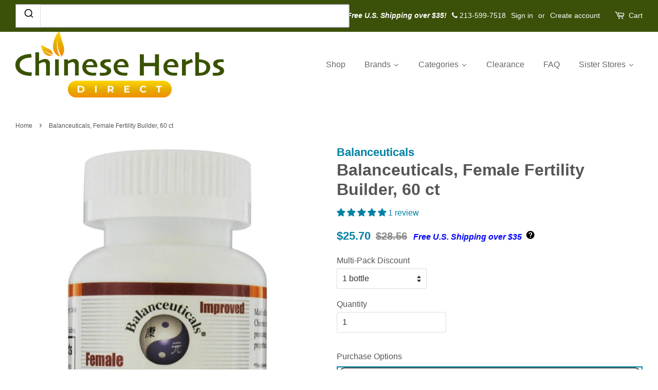

--- FILE ---
content_type: text/html; charset=utf-8
request_url: https://www.chineseherbsdirect.com/products/female-fertility-builder-60-ct-balanceuticals
body_size: 73043
content:
<!doctype html>
<html class="no-js" lang="en">
<head>
  
  <meta name="google-site-verification" content="zPbaF2_niyNsuh7mg6uMmfbJS26LR9tCy4w52Lh9oAo" />
  <meta name="msvalidate.01" content="4351F44B7040AD96CB21FEB27CC95FB5" />
  
  <!-- Basic page needs ================================================== -->
  <meta charset="utf-8">
  <meta http-equiv="X-UA-Compatible" content="IE=edge,chrome=1">

  
  <link rel="shortcut icon" href="//www.chineseherbsdirect.com/cdn/shop/t/3/assets/favicon.png?v=31619665047474172491662910183" type="image/png" />
  

  <!-- Title and description ================================================== -->
  <title>
  Female Fertility Builder, 60 ct &ndash; Chinese Herbs Direct
  </title>

  
  <meta name="description" content="DescriptionShaofu Zhuyu ZhuyunChinese herbalists use it for blood circulation promoting, cleansing and mensis regulating properties to promote female fertility health.Packaging60 capsulesSuggested UseAs a dietary supplement, take 3 caps 3 times daily.IngredientsExtracts of Chinese angelica, Typha pollen, Cinnamon, Trog">
  

  <!-- Social meta ================================================== -->
  

  <meta property="og:type" content="product">
  <meta property="og:title" content="Balanceuticals, Female Fertility Builder, 60 ct">
  <meta property="og:url" content="https://www.chineseherbsdirect.com/products/female-fertility-builder-60-ct-balanceuticals">
  
  <meta property="og:image" content="http://www.chineseherbsdirect.com/cdn/shop/products/kh0051_grande.jpg?v=1755703838">
  <meta property="og:image:secure_url" content="https://www.chineseherbsdirect.com/cdn/shop/products/kh0051_grande.jpg?v=1755703838">
  
  <meta property="og:price:amount" content="25.70">
  <meta property="og:price:currency" content="USD">



  <meta property="og:description" content="DescriptionShaofu Zhuyu ZhuyunChinese herbalists use it for blood circulation promoting, cleansing and mensis regulating properties to promote female fertility health.Packaging60 capsulesSuggested UseAs a dietary supplement, take 3 caps 3 times daily.IngredientsExtracts of Chinese angelica, Typha pollen, Cinnamon, Trog">


<meta property="og:site_name" content="Chinese Herbs Direct">


  <meta name="twitter:card" content="summary">



  <meta name="twitter:title" content="Balanceuticals, Female Fertility Builder, 60 ct">
  <meta name="twitter:description" content="DescriptionShaofu Zhuyu ZhuyunChinese herbalists use it for blood circulation promoting, cleansing and mensis regulating properties to promote female fertility health.Packaging60 capsulesSuggested Use">
  <meta name="twitter:image" content="https://www.chineseherbsdirect.com/cdn/shop/products/kh0051_large.jpg?v=1755703838">
  <meta name="twitter:image:width" content="480">
  <meta name="twitter:image:height" content="480">



  <!-- Helpers ================================================== -->
  <link rel="canonical" href="https://www.chineseherbsdirect.com/products/female-fertility-builder-60-ct-balanceuticals">
  <script src="//www.chineseherbsdirect.com/cdn/shop/t/3/assets/ajaxinate.min.js?v=69145893314062996711615758037" type="text/javascript"></script>
  <meta name="viewport" content="width=device-width,initial-scale=1">
  <meta name="theme-color" content="#0081a3">

  <!-- CSS ================================================== -->
  <link href="//www.chineseherbsdirect.com/cdn/shop/t/3/assets/timber.scss.css?v=31217923972800173741698914978" rel="stylesheet" type="text/css" media="all" />
  <link href="//www.chineseherbsdirect.com/cdn/shop/t/3/assets/theme.scss.css?v=68350610888917060671750344091" rel="stylesheet" type="text/css" media="all" />

  




  <!-- Header hook for plugins ================================================== -->
  
  <script>window.performance && window.performance.mark && window.performance.mark('shopify.content_for_header.start');</script><meta id="shopify-digital-wallet" name="shopify-digital-wallet" content="/17047355/digital_wallets/dialog">
<link rel="alternate" type="application/json+oembed" href="https://www.chineseherbsdirect.com/products/female-fertility-builder-60-ct-balanceuticals.oembed">
<script async="async" src="/checkouts/internal/preloads.js?locale=en-US"></script>
<script id="shopify-features" type="application/json">{"accessToken":"1af0915bab6d4d52e929f982e63407da","betas":["rich-media-storefront-analytics"],"domain":"www.chineseherbsdirect.com","predictiveSearch":true,"shopId":17047355,"locale":"en"}</script>
<script>var Shopify = Shopify || {};
Shopify.shop = "chinese-herbs-direct.myshopify.com";
Shopify.locale = "en";
Shopify.currency = {"active":"USD","rate":"1.0"};
Shopify.country = "US";
Shopify.theme = {"name":"theme-export-www-ayurvedicherbsdirect-com-them","id":172483726,"schema_name":null,"schema_version":null,"theme_store_id":null,"role":"main"};
Shopify.theme.handle = "null";
Shopify.theme.style = {"id":null,"handle":null};
Shopify.cdnHost = "www.chineseherbsdirect.com/cdn";
Shopify.routes = Shopify.routes || {};
Shopify.routes.root = "/";</script>
<script type="module">!function(o){(o.Shopify=o.Shopify||{}).modules=!0}(window);</script>
<script>!function(o){function n(){var o=[];function n(){o.push(Array.prototype.slice.apply(arguments))}return n.q=o,n}var t=o.Shopify=o.Shopify||{};t.loadFeatures=n(),t.autoloadFeatures=n()}(window);</script>
<script id="shop-js-analytics" type="application/json">{"pageType":"product"}</script>
<script defer="defer" async type="module" src="//www.chineseherbsdirect.com/cdn/shopifycloud/shop-js/modules/v2/client.init-shop-cart-sync_C5BV16lS.en.esm.js"></script>
<script defer="defer" async type="module" src="//www.chineseherbsdirect.com/cdn/shopifycloud/shop-js/modules/v2/chunk.common_CygWptCX.esm.js"></script>
<script type="module">
  await import("//www.chineseherbsdirect.com/cdn/shopifycloud/shop-js/modules/v2/client.init-shop-cart-sync_C5BV16lS.en.esm.js");
await import("//www.chineseherbsdirect.com/cdn/shopifycloud/shop-js/modules/v2/chunk.common_CygWptCX.esm.js");

  window.Shopify.SignInWithShop?.initShopCartSync?.({"fedCMEnabled":true,"windoidEnabled":true});

</script>
<script>(function() {
  var isLoaded = false;
  function asyncLoad() {
    if (isLoaded) return;
    isLoaded = true;
    var urls = ["https:\/\/www.improvedcontactform.com\/icf.js?shop=chinese-herbs-direct.myshopify.com","https:\/\/brad-horselman-smart-account.desisnack.com\/api\/testScriptTag?shop=chinese-herbs-direct.myshopify.com","https:\/\/d3p29gcwgas9m8.cloudfront.net\/assets\/js\/index.js?shop=chinese-herbs-direct.myshopify.com","https:\/\/chimpstatic.com\/mcjs-connected\/js\/users\/6c6fd3e78ead901b963871f4e\/a0dd61d915f28a2d83f911966.js?shop=chinese-herbs-direct.myshopify.com","https:\/\/cdn.s3.pop-convert.com\/pcjs.production.min.js?unique_id=chinese-herbs-direct.myshopify.com\u0026shop=chinese-herbs-direct.myshopify.com","https:\/\/script.pop-convert.com\/new-micro\/production.pc.min.js?unique_id=chinese-herbs-direct.myshopify.com\u0026shop=chinese-herbs-direct.myshopify.com","https:\/\/dr4qe3ddw9y32.cloudfront.net\/awin-shopify-integration-code.js?aid=68212\u0026v=shopifyApp_5.2.3\u0026ts=1759518433372\u0026shop=chinese-herbs-direct.myshopify.com"];
    for (var i = 0; i < urls.length; i++) {
      var s = document.createElement('script');
      s.type = 'text/javascript';
      s.async = true;
      s.src = urls[i];
      var x = document.getElementsByTagName('script')[0];
      x.parentNode.insertBefore(s, x);
    }
  };
  if(window.attachEvent) {
    window.attachEvent('onload', asyncLoad);
  } else {
    window.addEventListener('load', asyncLoad, false);
  }
})();</script>
<script id="__st">var __st={"a":17047355,"offset":-28800,"reqid":"bef479e8-ed4d-4406-913a-0133fe3b17d6-1768673415","pageurl":"www.chineseherbsdirect.com\/products\/female-fertility-builder-60-ct-balanceuticals","u":"4d8e4cd9104d","p":"product","rtyp":"product","rid":10227526798};</script>
<script>window.ShopifyPaypalV4VisibilityTracking = true;</script>
<script id="captcha-bootstrap">!function(){'use strict';const t='contact',e='account',n='new_comment',o=[[t,t],['blogs',n],['comments',n],[t,'customer']],c=[[e,'customer_login'],[e,'guest_login'],[e,'recover_customer_password'],[e,'create_customer']],r=t=>t.map((([t,e])=>`form[action*='/${t}']:not([data-nocaptcha='true']) input[name='form_type'][value='${e}']`)).join(','),a=t=>()=>t?[...document.querySelectorAll(t)].map((t=>t.form)):[];function s(){const t=[...o],e=r(t);return a(e)}const i='password',u='form_key',d=['recaptcha-v3-token','g-recaptcha-response','h-captcha-response',i],f=()=>{try{return window.sessionStorage}catch{return}},m='__shopify_v',_=t=>t.elements[u];function p(t,e,n=!1){try{const o=window.sessionStorage,c=JSON.parse(o.getItem(e)),{data:r}=function(t){const{data:e,action:n}=t;return t[m]||n?{data:e,action:n}:{data:t,action:n}}(c);for(const[e,n]of Object.entries(r))t.elements[e]&&(t.elements[e].value=n);n&&o.removeItem(e)}catch(o){console.error('form repopulation failed',{error:o})}}const l='form_type',E='cptcha';function T(t){t.dataset[E]=!0}const w=window,h=w.document,L='Shopify',v='ce_forms',y='captcha';let A=!1;((t,e)=>{const n=(g='f06e6c50-85a8-45c8-87d0-21a2b65856fe',I='https://cdn.shopify.com/shopifycloud/storefront-forms-hcaptcha/ce_storefront_forms_captcha_hcaptcha.v1.5.2.iife.js',D={infoText:'Protected by hCaptcha',privacyText:'Privacy',termsText:'Terms'},(t,e,n)=>{const o=w[L][v],c=o.bindForm;if(c)return c(t,g,e,D).then(n);var r;o.q.push([[t,g,e,D],n]),r=I,A||(h.body.append(Object.assign(h.createElement('script'),{id:'captcha-provider',async:!0,src:r})),A=!0)});var g,I,D;w[L]=w[L]||{},w[L][v]=w[L][v]||{},w[L][v].q=[],w[L][y]=w[L][y]||{},w[L][y].protect=function(t,e){n(t,void 0,e),T(t)},Object.freeze(w[L][y]),function(t,e,n,w,h,L){const[v,y,A,g]=function(t,e,n){const i=e?o:[],u=t?c:[],d=[...i,...u],f=r(d),m=r(i),_=r(d.filter((([t,e])=>n.includes(e))));return[a(f),a(m),a(_),s()]}(w,h,L),I=t=>{const e=t.target;return e instanceof HTMLFormElement?e:e&&e.form},D=t=>v().includes(t);t.addEventListener('submit',(t=>{const e=I(t);if(!e)return;const n=D(e)&&!e.dataset.hcaptchaBound&&!e.dataset.recaptchaBound,o=_(e),c=g().includes(e)&&(!o||!o.value);(n||c)&&t.preventDefault(),c&&!n&&(function(t){try{if(!f())return;!function(t){const e=f();if(!e)return;const n=_(t);if(!n)return;const o=n.value;o&&e.removeItem(o)}(t);const e=Array.from(Array(32),(()=>Math.random().toString(36)[2])).join('');!function(t,e){_(t)||t.append(Object.assign(document.createElement('input'),{type:'hidden',name:u})),t.elements[u].value=e}(t,e),function(t,e){const n=f();if(!n)return;const o=[...t.querySelectorAll(`input[type='${i}']`)].map((({name:t})=>t)),c=[...d,...o],r={};for(const[a,s]of new FormData(t).entries())c.includes(a)||(r[a]=s);n.setItem(e,JSON.stringify({[m]:1,action:t.action,data:r}))}(t,e)}catch(e){console.error('failed to persist form',e)}}(e),e.submit())}));const S=(t,e)=>{t&&!t.dataset[E]&&(n(t,e.some((e=>e===t))),T(t))};for(const o of['focusin','change'])t.addEventListener(o,(t=>{const e=I(t);D(e)&&S(e,y())}));const B=e.get('form_key'),M=e.get(l),P=B&&M;t.addEventListener('DOMContentLoaded',(()=>{const t=y();if(P)for(const e of t)e.elements[l].value===M&&p(e,B);[...new Set([...A(),...v().filter((t=>'true'===t.dataset.shopifyCaptcha))])].forEach((e=>S(e,t)))}))}(h,new URLSearchParams(w.location.search),n,t,e,['guest_login'])})(!0,!0)}();</script>
<script integrity="sha256-4kQ18oKyAcykRKYeNunJcIwy7WH5gtpwJnB7kiuLZ1E=" data-source-attribution="shopify.loadfeatures" defer="defer" src="//www.chineseherbsdirect.com/cdn/shopifycloud/storefront/assets/storefront/load_feature-a0a9edcb.js" crossorigin="anonymous"></script>
<script data-source-attribution="shopify.dynamic_checkout.dynamic.init">var Shopify=Shopify||{};Shopify.PaymentButton=Shopify.PaymentButton||{isStorefrontPortableWallets:!0,init:function(){window.Shopify.PaymentButton.init=function(){};var t=document.createElement("script");t.src="https://www.chineseherbsdirect.com/cdn/shopifycloud/portable-wallets/latest/portable-wallets.en.js",t.type="module",document.head.appendChild(t)}};
</script>
<script data-source-attribution="shopify.dynamic_checkout.buyer_consent">
  function portableWalletsHideBuyerConsent(e){var t=document.getElementById("shopify-buyer-consent"),n=document.getElementById("shopify-subscription-policy-button");t&&n&&(t.classList.add("hidden"),t.setAttribute("aria-hidden","true"),n.removeEventListener("click",e))}function portableWalletsShowBuyerConsent(e){var t=document.getElementById("shopify-buyer-consent"),n=document.getElementById("shopify-subscription-policy-button");t&&n&&(t.classList.remove("hidden"),t.removeAttribute("aria-hidden"),n.addEventListener("click",e))}window.Shopify?.PaymentButton&&(window.Shopify.PaymentButton.hideBuyerConsent=portableWalletsHideBuyerConsent,window.Shopify.PaymentButton.showBuyerConsent=portableWalletsShowBuyerConsent);
</script>
<script data-source-attribution="shopify.dynamic_checkout.cart.bootstrap">document.addEventListener("DOMContentLoaded",(function(){function t(){return document.querySelector("shopify-accelerated-checkout-cart, shopify-accelerated-checkout")}if(t())Shopify.PaymentButton.init();else{new MutationObserver((function(e,n){t()&&(Shopify.PaymentButton.init(),n.disconnect())})).observe(document.body,{childList:!0,subtree:!0})}}));
</script>
<link id="shopify-accelerated-checkout-styles" rel="stylesheet" media="screen" href="https://www.chineseherbsdirect.com/cdn/shopifycloud/portable-wallets/latest/accelerated-checkout-backwards-compat.css" crossorigin="anonymous">
<style id="shopify-accelerated-checkout-cart">
        #shopify-buyer-consent {
  margin-top: 1em;
  display: inline-block;
  width: 100%;
}

#shopify-buyer-consent.hidden {
  display: none;
}

#shopify-subscription-policy-button {
  background: none;
  border: none;
  padding: 0;
  text-decoration: underline;
  font-size: inherit;
  cursor: pointer;
}

#shopify-subscription-policy-button::before {
  box-shadow: none;
}

      </style>

<script>window.performance && window.performance.mark && window.performance.mark('shopify.content_for_header.end');</script>

  

<!--[if lt IE 9]>
<script src="//cdnjs.cloudflare.com/ajax/libs/html5shiv/3.7.2/html5shiv.min.js" type="text/javascript"></script>
<script src="//www.chineseherbsdirect.com/cdn/shop/t/3/assets/respond.min.js?v=52248677837542619231492473997" type="text/javascript"></script>
<link href="//www.chineseherbsdirect.com/cdn/shop/t/3/assets/respond-proxy.html" id="respond-proxy" rel="respond-proxy" />
<link href="//www.chineseherbsdirect.com/search?q=6922ccdb9cf12d4d9d72f5aaae29ad5f" id="respond-redirect" rel="respond-redirect" />
<script src="//www.chineseherbsdirect.com/search?q=6922ccdb9cf12d4d9d72f5aaae29ad5f" type="text/javascript"></script>
<![endif]-->



  <script src="//ajax.googleapis.com/ajax/libs/jquery/1.11.0/jquery.min.js" type="text/javascript"></script>
  <script src="//www.chineseherbsdirect.com/cdn/shop/t/3/assets/modernizr.min.js?v=26620055551102246001492473996" type="text/javascript"></script>

  
  

<!-- Algolia head -->
  <script type="text/template" id="template_algolia_money_format">${{amount}}
</script>
  <script type="text/template" id="template_algolia_autocomplete"><div class="
  aa-columns-container

  [[# with.articles ]] aa-with-articles [[/ with.articles ]]
  [[^ with.articles ]] aa-without-articles [[/ with.articles ]]

  [[# with.collections ]] aa-with-collections [[/ with.collections ]]
  [[^ with.collections ]] aa-without-collections [[/ with.collections ]]

  [[# with.footer ]] aa-with-footer [[/ with.footer ]]
  [[^ with.footer ]] aa-without-footer [[/ with.footer ]]

  [[# with.poweredBy ]] aa-with-powered-by [[/ with.poweredBy ]]
  [[^ with.poweredBy ]] aa-without-powered-by [[/ with.poweredBy ]]

  [[# with.products ]] aa-with-products [[/ with.products ]]
  [[^ with.products ]] aa-without-products [[/ with.products ]]
">
  <div class="aa-dataset-products aa-right-column"></div>

  <div class="aa-left-column">
    <div class="aa-collections">
      <div class="aa-collections-header">
        Collections
      </div>
      <div class="aa-dataset-collections"></div>
    </div>

    <div class="aa-articles">
      <div class="aa-articles-header">
        Blog posts
      </div>
      <div class="aa-dataset-articles"></div>
    </div>

    <div class="aa-powered-by">
      <a
        class="aa-powered-by-logo"
        href="https://www.algolia.com/?utm_source=shopify&utm_medium=link&utm_campaign=autocomplete-[[ storeName ]]"
      ></a>
    </div>
  </div>
</div>
</script>
  <script type="text/template" id="template_algolia_autocomplete.css">.algolia-autocomplete {
  box-sizing: border-box;

  background: white;
  border: 1px solid #CCC;
  border-top: 2px solid [[ colors.main ]];

  z-index: 10000 !important;

  color: black;

  text-align: left;
}

.aa-dropdown-menu .aa-highlight {
  color: black;
  font-weight: bold;
}

.aa-dropdown-menu .aa-cursor {
  cursor: pointer;
  background: #f8f8f8;
}

/* Resets */
.aa-dropdown-menu div,
.aa-dropdown-menu p,
.aa-dropdown-menu span,
.aa-dropdown-menu a {
  box-sizing: border-box;

  margin: 0;
  padding: 0;

  line-height: 1;
  font-size: initial;
}

/* Links */
.aa-dropdown-menu a,
.aa-dropdown-menu a:hover,
.aa-dropdown-menu a:focus,
.aa-dropdown-menu a:active {
  font-weight: initial;
  font-style: initial;
  text-decoration: initial;

  color: [[ colors.main ]];
}

.aa-dropdown-menu a:hover,
.aa-dropdown-menu a:focus,
.aa-dropdown-menu a:active {
  text-decoration: underline;
}

/* Column layout */
.aa-dropdown-menu .aa-left-column,
.aa-dropdown-menu .aa-right-column {
  position: relative;

  padding: 24px 24px 0 24px;
}

.aa-dropdown-menu-size-xs .aa-left-column,
.aa-dropdown-menu-size-xs .aa-right-column,
.aa-dropdown-menu-size-sm .aa-left-column,
.aa-dropdown-menu-size-sm .aa-right-column {
  padding: 24px 12px 0 12px;
}

.aa-dropdown-menu .aa-with-powered-by .aa-left-column {
  padding-bottom: 48px;
}

.aa-dropdown-menu-size-xs .aa-left-column,
.aa-dropdown-menu-size-sm .aa-left-column {
  padding-top: 0;
  padding-bottom: 32px;
}

.aa-dropdown-menu-size-xs .aa-without-powered-by .aa-left-column,
.aa-dropdown-menu-size-sm .aa-without-powered-by .aa-left-column {
  padding-bottom: 0;
}

.aa-dropdown-menu-size-lg .aa-columns-container {
  direction: rtl;

  width: 100%;

  display: table;
  table-layout: fixed;
}

.aa-dropdown-menu-size-lg .aa-left-column,
.aa-dropdown-menu-size-lg .aa-right-column {
  display: table-cell;
  direction: ltr;
  vertical-align: top;
}

.aa-dropdown-menu-size-lg .aa-left-column {
  width: 30%;
}

.aa-dropdown-menu-size-lg .aa-without-articles.aa-without-collections .aa-left-column {
  display: none;
}

.aa-dropdown-menu-size-lg .aa-without-products .aa-left-column {
  width: 100%;
}

.aa-dropdown-menu-size-lg .aa-right-column {
  width: 70%;
  border-left: 1px solid #ebebeb;

  padding-bottom: 64px;
}

.aa-dropdown-menu-size-lg .aa-without-footer .aa-right-column {
  padding-bottom: 0;
}

.aa-dropdown-menu-size-lg .aa-without-articles.aa-without-collections .aa-right-column {
  width: 100%;
  border-left: none;
}

.aa-dropdown-menu-size-lg .aa-without-products .aa-right-column {
  display: none;
}

/* Products group */
.aa-dropdown-menu .aa-dataset-products .aa-suggestions:after {
  content: '';
  display: block;
  clear: both;
}

.aa-dropdown-menu .aa-without-products .aa-dataset-products {
  display: none;
}

.aa-dropdown-menu .aa-products-empty {
  margin-bottom: 16px;
}

.aa-dropdown-menu .aa-products-empty .aa-no-result {
  color: [[ colors.secondary ]];
}

.aa-dropdown-menu .aa-products-empty .aa-see-all {
  margin-top: 8px;
}

/* Product */
.aa-dropdown-menu .aa-dataset-products .aa-suggestion {
  float: left;

  width: 50%;

  margin-bottom: 16px;
  margin-top: -4px; /* -$v_padding */
}

.aa-dropdown-menu-size-xs .aa-dataset-products .aa-suggestion,
.aa-dropdown-menu-size-sm .aa-dataset-products .aa-suggestion {
  width: 100%;
}

.aa-dropdown-menu .aa-product {
  position: relative;
  min-height: 56px; /* $img_size + 2 * $v_padding */

  padding: 4px 16px; /* $v_padding, $h_padding */
}

.aa-dropdown-menu .aa-product-picture {
  position: absolute;

  width: 48px; /* $img_size */
  height: 48px; /* $img_size */

  top: 4px; /* $v_padding */
  left: 16px; /* $h_padding */

  background-position: center center;
  background-size: contain;
  background-repeat: no-repeat;
}

.aa-dropdown-menu .aa-product-text {
  margin-left: 64px; /* $img_size + $h_padding */
}

.aa-dropdown-menu-size-xs .aa-product {
  padding: 4px;
}

.aa-dropdown-menu-size-xs .aa-product-picture {
  display: none;
}

.aa-dropdown-menu-size-xs .aa-product-text {
  margin: 0;
}

.aa-dropdown-menu .aa-product-info {
  font-size: 0.85em;
  color: [[ colors.secondary ]];
}

.aa-dropdown-menu .aa-product-info .aa-highlight {
  font-size: 1em;
}

.aa-dropdown-menu .aa-product-price {
  color: #555555;
  font-weight: bold;
}

.aa-dropdown-menu .aa-product-title,
.aa-dropdown-menu .aa-product-info {
  width: 100%;

  margin-top: -0.4em;

  white-space: nowrap;
  overflow: hidden;
  text-overflow: ellipsis;

  line-height: 1.5;
}

/* Collections & Articles */
.aa-dropdown-menu .aa-without-collections .aa-collections {
  display: none;
}

.aa-dropdown-menu .aa-without-articles .aa-articles {
  display: none;
}

.aa-dropdown-menu .aa-collections,
.aa-dropdown-menu .aa-articles {
  margin-bottom: 24px;
}

.aa-dropdown-menu .aa-collections-empty .aa-no-result,
.aa-dropdown-menu .aa-articles-empty .aa-no-result {
  opacity: 0.7;
}

.aa-dropdown-menu .aa-collections-header,
.aa-dropdown-menu .aa-articles-header {
  margin-bottom: 8px;

  text-transform: uppercase;
  font-weight: bold;
  font-size: 0.8em;

  color: [[ colors.secondary ]];
}

.aa-dropdown-menu .aa-collection,
.aa-dropdown-menu .aa-article {
  padding: 4px;
}

/* Footer */

.aa-dropdown-menu .aa-footer {
  display: block;

  width: 100%;

  position: absolute;
  left: 0;
  bottom: 0;

  padding: 16px 48px;

  background-color: #f8f8f8;
}

.aa-dropdown-menu-size-xs .aa-footer,
.aa-dropdown-menu-size-sm .aa-footer,
.aa-dropdown-menu-size-md .aa-footer {
  display: none;
}

/* Powered By */

.aa-dropdown-menu .aa-without-powered-by .aa-powered-by {
  display: none;
}

.aa-dropdown-menu .aa-powered-by {
  width: 100%;

  position: absolute;
  left: 0;
  bottom: 16px;

  text-align: center;
  font-size: 0.8em;
  color: [[ colors.secondary ]];
}

.aa-dropdown-menu .aa-powered-by-logo {
  display: inline-block;

  width: 142px;
  height: 24px;

  margin-bottom: -6px;

  background-position: center center;
  background-size: contain;
  background-repeat: no-repeat;
  background-image: url([data-uri]);
}
</script>
  <script type="text/template" id="template_algolia_autocomplete_collection"><a href="[[# helpers.instantsearchCollectionLink]][[/ helpers.instantsearchCollectionLink]]" onclick="void(0)">
<div class="aa-collection">
  <div class="aa-picture" style="background-image: url('[[# helpers.iconImage ]][[/ helpers.iconImage ]]')"></div>
  <div class="aa-text">
    <span class="aa-title">[[& _highlightResult.title.value ]]</span>
  </div>
</div>
</a></script>
  <script type="text/template" id="template_algolia_autocomplete_collections_empty"><div class="aa-collections-empty">
  <div class="aa-no-result">
    [[ translations.noCollectionFound ]]
  </div>
</div>
</script>
  <script type="text/template" id="template_algolia_autocomplete_article"><div class="aa-article">
  <div class="aa-text">
    <span class="aa-title">[[& _highlightResult.title.value ]]</span>
  </div>
</div>
</script>
  <script type="text/template" id="template_algolia_autocomplete_articles_empty"><div class="aa-articles-empty">
  <div class="aa-no-result">
    No article found
  </div>
</div>
</script>
  <script type="text/template" id="template_algolia_autocomplete_product"><a href="[[# helpers.instantsearchLink ]][[/ helpers.instantsearchLink ]]" onclick="void(0)" title="[[# helpers.fullTitle ]][[/ helpers.fullTitle ]]">
<div class="aa-product">
  <div class="aa-product-picture" style="background-image: url('[[# helpers.thumbImage ]][[/ helpers.thumbImage ]]')"></div>
  <div class="aa-product-text">
    <p class="aa-product-title">
      [[# helpers.fullHTMLTitle ]][[/ helpers.fullHTMLTitle ]]
    </p>
    <p class="aa-product-info">
      [[# product_type ]]
        [[& _highlightResult.product_type.value ]]
      [[/ product_type ]]
      [[# vendor ]]
        [[# helpers.by ]] [[& _highlightResult.vendor.value ]] [[/ helpers.by ]]
      [[/ vendor ]]
    </p>
    <p class="aa-product-price">
      [[# helpers.autocompletePrice ]][[/ helpers.autocompletePrice ]]
    </p>
  </div>
</div>
</a></script>
  <script type="text/template" id="template_algolia_autocomplete_products_empty"><div class="aa-products-empty">
  <p class="aa-no-result">
    [[# helpers.no_result_for ]] "[[ query ]]" [[/ helpers.no_result_for]]
  </p>

  <p class="aa-see-all">
    <a href="/search?q=">
      [[ translations.allProducts ]]
    </a>
  </p>
</div>
</script>
  <script type="text/template" id="template_algolia_autocomplete_footer"><div class="aa-footer">
  [[ translations.allProducts ]]
  <a class="aa-footer-link" href="/search?q=[[ query ]]">
    [[ translations.matching ]]
    <span class="aa-query">
      "[[ query ]]"
    </span>
  </a>
  (<span class="aa-nbhits">[[# helpers.formatNumber ]][[ nbHits ]][[/ helpers.formatNumber ]]</span>)
</div>
</script>
  <script type="text/template" id="template_algolia_instant_search"><div class="ais-page">
  <div class="ais-facets-button">
    Show filters
  </div>
  <div class="ais-facets">
      <div class="ais-current-refined-values-container"></div>
      <div class="ais-facet-disjunctive ais-facet-inventory">
        <div class="ais-root ais-refinement-list ais-facet">
          <div class="ais-refinement-list--header ais-facet--header ais-header">Inventory</div>
          <div class="ais-body ais-refinement-list--body ais-facet--body">
            <div class="ais-refinement-list--list">
              <div class="ais-refinement-list--item ais-facet--item algolia-in-stock">
                <div><label class="ais-refinement-list--label ais-facet--label">Available</label></div>
              </div>
              <div class="ais-refinement-list--item ais-facet--item algolia-out-of-stock">
                <div><label class="ais-refinement-list--label ais-facet--label">Backordered</label></div>
              </div>
            </div>
          </div>
        </div>
      </div>
    [[# facets ]]
      <div class="ais-facet-[[ type ]] ais-facet-[[ name ]]"></div>
    [[/ facets ]]
  </div>
  <div class="ais-block">
    <div class="ais-input">
      <div class="ais-input--label">
        [[ translations.search ]]
      </div>
      <div class="ais-search-box-container"></div>
      <div class="ais-input-button">
        <div class="ais-clear-input-icon"></div>
        <a title="Search by Algolia - Click to know more" href="https://www.algolia.com/?utm_source=shopify&utm_medium=link&utm_campaign=instantsearch-[[ storeName ]]">
          <div class="ais-algolia-icon"></div>
        </a>
      </div>
    </div>
    <div class="ais-search-header">
      <div class="ais-stats-container"></div>
      <div class="ais-change-display">
        <span class="ais-change-display-block ais-change-display-selected"><i class="fa fa-th-large"></i></span>
        <span class="ais-change-display-list"><i class="fa fa-th-list"></i></span>
      </div>
      <div class="ais-sort">
        [[ translations.sortBy ]]
        <span class="ais-sort-orders-container"></span>
      </div>
    </div>
    <div class="ais-hits-container ais-results-as-block"></div>
  </div>
  <div class="ais-pagination-container"></div>
</div>
</script>
  <script type="text/template" id="template_algolia_instant_search.css">.ais-page .aa-highlight {
  color: black;
  font-weight: bold;
}

/* Resets */
.ais-page div,
.ais-page p,
.ais-page span,
.ais-page a,
.ais-page ul,
.ais-page li,
.ais-page input {
  box-sizing: border-box;

  margin: 0;
  padding: 0;

  line-height: 1;
  font-size: initial;
}

/* Links */
.ais-page .ais-link,
.ais-page a,
.ais-page a:hover,
.ais-page a:focus,
.ais-page a:active {
  font-weight: initial;
  font-style: initial;
  text-decoration: initial;

  color: [[ colors.secondary ]];

  cursor: pointer;
}

.ais-page a:hover,
.ais-page a:focus,
.ais-page a:active,
.ais-page .ais-link:hover {
  text-decoration: underline;
}

/* Columns */
.ais-page .ais-facets {
  width: 25%;
  float: left;
  padding-right: 8px;
}

.ais-page .ais-block {
  width: 75%;
  float: right;
  padding-left: 8px;
}

.ais-results-size-xs .ais-page .ais-facets,
.ais-results-size-xs .ais-page .ais-block,
.ais-results-size-sm .ais-page .ais-facets,
.ais-results-size-sm .ais-page .ais-block {
  width: 100%;
  padding-left: 0px;
}

.ais-page .ais-pagination {
  clear: both;
}

/* Refine button */
.ais-page .ais-facets-button {
  display: none;

  margin: 16px 0;
  padding: 8px;

  border: 1px solid #e0e0e0;
  text-align: center;

  cursor: pointer;
}

.ais-results-size-xs .ais-page .ais-facets-button,
.ais-results-size-sm .ais-page .ais-facets-button {
  display: block;
}

.ais-results-size-xs .ais-page .ais-facets,
.ais-results-size-sm .ais-page .ais-facets {
  display: none;
}

.ais-results-size-xs .ais-page .ais-facets__shown,
.ais-results-size-sm .ais-page .ais-facets__shown {
  display: block;
}

/* Facets */
.ais-page .ais-facet {
  border: 1px solid #e0e0e0;

  margin-bottom: 16px;

  color: #636363;
}

.ais-page .ais-facet a,
.ais-page .ais-facet a:hover,
.ais-page .ais-facet a:focus,
.ais-page .ais-facet a:active {
  color: #666;
}

.ais-page .ais-facet--header {
  padding: 6px 8px;

  background: #f4f4f4;

  font-size: 0.95em;
  color: #757575;
  text-transform: uppercase;
}

.ais-page .ais-facet--body {
  padding: 8px;
}

.ais-page .ais-facet--item {
  position: relative;
  width: 100%;

  padding: 6px 50px 6px 0;

  cursor: pointer;
}

.ais-page .ais-facet--label {
  display: inline-block;
  margin-top: -0.15em;
  margin-bottom: -0.15em;

  width: 100%;

  white-space: nowrap;
  overflow: hidden;
  text-overflow: ellipsis;

  cursor: pointer;

  line-height: 1.3;
}

.ais-page .ais-facet--count {
  [[# distinct ]]
    display: none;
  [[/ distinct ]]

  position: absolute;

  top: 6px;
  right: 0px;

  color: [[ colors.secondary ]];
}

.ais-page .ais-facet--active {
  font-weight: bold;
}

.ais-page .ais-facet--active, .ais-page .ais-facet--item:hover {
  margin-left: -8px;
  padding-left: 4px;
  padding-right: 42px;

  border-left: 4px solid [[ colors.main ]];
}

.ais-page .ais-facet--active .ais-facet--count, .ais-page .ais-facet--item:hover .ais-facet--count {
  right: -8px;
}

.ais-page .ais-current-refined-values {
  position: relative;
}

.ais-page .ais-current-refined-values--header {
  padding-right: 72px;
}

.ais-page .ais-current-refined-values--clear-all {
  position: absolute;

  top: 5px;
  right: 8px;
}

.ais-page .ais-current-refined-values--link {
  display: table;

  width: 100%;
  margin: 4px 0;

  border: 1px solid #e0e0e0;

  cursor: pointer;
}

.ais-page .ais-current-refined-values--link:before {
  content: '\2a2f';
  display: table-cell;
  vertical-align: middle;

  width: 0;
  padding: 4px 6px;

  background: #e0e0e0;
}

.ais-page .ais-current-refined-values--link div {
  display: inline;
}

.ais-page .ais-current-refined-values--link > div {
  display: table-cell;
  vertical-align: middle;

  margin-top: -0.15em;
  margin-bottom: -0.15em;
  padding: 4px 6px;

  background: #f4f4f4;

  width: 100%;
  max-width: 1px;

  white-space: nowrap;
  overflow: hidden;
  text-overflow: ellipsis;

  line-height: 1.3;
}

.ais-page .ais-current-refined-values--link:hover {
  text-decoration: none;
}

.ais-page .ais-current-refined-values--link:hover > div {
  text-decoration: line-through;
}

.ais-page .ais-current-refined-values--label {
  font-weight: bold;
}

.ais-page .ais-current-refined-values--count {
  display: none;
}

.ais-page .ais-range-slider--target {
  margin: 16px 16px 24px 16px;
  cursor: pointer;
}

.ais-page .ais-range-slider--tooltip {
  display: none;

  background: transparent;

  font-size: 0.8em;
}

.ais-page .ais-range-slider--connect {
  background: [[ colors.main ]];
}

.ais-page .ais-range-slider--handle {
  border-color: #ccc;
}

.ais-page .ais-range-slider--active .ais-range-slider--tooltip {
  display: block;
}

.ais-page .ais-range-slider--value {
  margin-left: -20px;
  padding-top: 15px;

  font-size: 0.8em;
}

/* Search box */

.ais-page .ais-input {
  display: table;
  width: 100%;

  border: 2px solid [[ colors.main ]];
}

.ais-page .ais-input--label {
  display: table-cell;
  vertical-align: middle;

  width: 0;

  padding: 8px;
  padding-right: 24px;

  white-space: nowrap;
  color: white;
  background: [[ colors.main ]];
}

.ais-results-size-xs .ais-page .ais-input--label {
  display: none;
}

.ais-page .ais-search-box-container {
  display: table-cell;
  width: 100%;
  vertical-align: middle;
}

.ais-page .ais-search-box--input {
  width: 100%;
  padding: 8px 16px 8px 4px;

  border: none;
}

.ais-page .ais-search-box--input::-ms-clear {
  display: none;
  width: 0;
  height: 0;
}

.ais-page .ais-search-box--input,
.ais-page .ais-search-box--input:focus {
  outline: 0;
  box-shadow: none;

  height: 32px;
  padding: 0 8px;
}

.ais-page .ais-input-button {
  display: table-cell;
  vertical-align: middle;

  width: 0;
  padding: 4px 8px;
}

.ais-page .ais-clear-input-icon,
.ais-page .ais-algolia-icon {
  background-size: contain;
  background-position: center center;
  background-repeat: no-repeat;

  cursor: pointer;
}

.ais-page .ais-clear-input-icon {
  display: none;

  width: 16px;
  height: 16px;

  background-image: url('[data-uri]');
}

.ais-page .ais-algolia-icon {
  width: 24px;
  height: 24px;

  background-image: url([data-uri]);
}

/* Search header */
.ais-page .ais-search-header {
  margin: 16px 0 8px 0;
  padding: 0.6em 0.9em 0.4em 0.9em;

  background: #f4f4f4;
  color: [[ colors.secondary ]];
}

.ais-page .ais-search-header:after {
  content: '';
  clear: both;
  display: block;
}

.ais-page .ais-search-header {
  font-size: 0.85em;
}

.ais-page .ais-search-header * {
  font-size: inherit;
  line-height: 1.6;
}

/* Stats */
.ais-page .ais-stats {
  float: left;
}

.ais-page .ais-stats--nb-results {
  font-weight: bold;
}

.ais-results-size-xs .ais-page .ais-stats {
  float: none;
}

/* Display mode */
.ais-page .ais-change-display {
  float: right;

  margin-left: 10px;

  cursor: pointer;
}

.ais-page .ais-change-display-block:hover,
.ais-page .ais-change-display-list:hover,
.ais-page .ais-change-display-selected {
  color: [[ colors.main ]];
}

/* Sort orders */
.ais-page .ais-sort {
  float: right;
}

.ais-results-size-xs .ais-page .ais-sort {
  float: none;
}

.ais-page .ais-sort-by-selector {
  display: inline-block;
  width: auto;
  min-width: 0;
  height: 1.6em;
  min-height: 0;

  padding: 0 0.4em;
  margin: 0;
  margin-top: -0.1em;

  cursor: pointer;
}

/* Hits */
.ais-page .ais-hits:after {
  content: '';
  clear: both;
  display: block;
}

.ais-page .ais-hit-empty {
  margin-top: 60px;
  text-align: center;
}

.ais-page .ais-highlight {
  position: relative;
  z-index: 1;

  font-weight: bold;
}

.ais-page .ais-highlight:before {
  content: '';
  position: absolute;

  z-index: -1;

  width: 100%;
  height: 100%;

  background: [[ colors.main ]];
  opacity: 0.1;
}

.ais-page .ais-hit {
  position: relative;
  float: left;
  margin: 8px 0 16px 0;
  border: 1px solid #e0e0e0;
  cursor: pointer;
}

.ais-page .ais-hit:hover {
  border-color: [[ colors.main ]];
}

.ais-page .ais-hit--details * {
  width: 100%;

  margin-top: -0.15em;
  margin-bottom: -0.15em;

  white-space: nowrap;
  overflow: hidden;
  text-overflow: ellipsis;

  line-height: 1.3;
}

.ais-page .ais-hit--title {
  color: [[ colors.secondary ]];
}

.ais-page .ais-hit--subtitle {
  font-size: 0.9em;
  color: [[ colors.secondary ]];
}

.ais-page .ais-hit--subtitle * {
  font-size: inherit;
}

.ais-page .ais-hit--price {
  color: #555555;
  font-weight: bold;
}

.ais-page .ais-hit--price-striked {
  text-decoration: line-through;
  color: [[ colors.secondary ]];
}

.ais-page .ais-hit--price-striked span {
  color: [[ colors.secondary ]];
}

.ais-page .ais-hit--price-discount {
  color: [[ colors.secondary ]];
}

.ais-page .ais-hit--cart-button {
  display: inline-block;

  width: auto;
  padding: 8px 16px;
  margin-top: 8px;

  color: [[ colors.secondary ]];
  background: #e0e0e0;

  font-size: 0.9em;
  text-transform: uppercase;
}

.ais-page .ais-hit--cart-button:not(.ais-hit--cart-button__disabled):hover {
  background-color: [[ colors.main ]];
  color: white;
  text-decoration: none;
}

.ais-page .ais-hit--cart-button__disabled {
  background: #ccc;
}

.ais-page .ais-results-as-list .ais-hit {
  padding: 30px 25px; /* $v_padding $h_padding */
  width: 100%;
  min-height: 170px; /* $img_size + 2 * $v_padding */
}

.ais-page .ais-results-as-list .ais-hit--picture {
  position: absolute;
  top: 30px; /* $v_padding */
  left: 25px; /* $h_padding */
  width: 110px; /* $img_size */
  height: 110px; /* $img_size */
  background-position: center center;
  background-size: contain;
  background-repeat: no-repeat;
}

.ais-page .ais-results-as-list .ais-hit--details {
  margin-left: 160px; /* $img_size + 2 * $h_padding */
}

.ais-page .ais-results-as-block .ais-hit {
  padding: 30px 25px; /* $v_padding $h_padding */

  text-align: center;
}

.ais-results-size-xs .ais-page .ais-results-as-block .ais-hit {
  width: 98%;
  margin-left: 2%;
}

.ais-results-size-sm .ais-page .ais-results-as-block .ais-hit,
.ais-results-size-md .ais-page .ais-results-as-block .ais-hit {
  width: 47.5%;
  margin-left: 5%;
}

.ais-results-size-sm .ais-page .ais-results-as-block > div > div:nth-of-type(2n + 1) .ais-hit,
.ais-results-size-md .ais-page .ais-results-as-block > div > div:nth-of-type(2n + 1) .ais-hit {
  margin-left: 0;
}

.ais-results-size-lg .ais-page .ais-results-as-block .ais-hit {
  width: 30%;
  margin-left: 5%;
}

.ais-results-size-lg .ais-page .ais-results-as-block > div > div:nth-of-type(3n + 1) .ais-hit {
  margin-left: 0;
}

.ais-page .ais-results-as-block .ais-hit--picture {
  position: absolute;
  top: 30px; /* $v_padding */
  left: 50%;
  margin-left: -55px; /* -$img_size / 2 */

  width: 110px; /* $img_size */
  height: 110px; /* $img_size */

  background-position: center center;
  background-size: contain;
  background-repeat: no-repeat;
}

.ais-page .ais-results-as-block .ais-hit--details {
  margin-top: 140px; /* $img_size + $v_padding */
}

/* Pagination */
.ais-page .ais-pagination {
  text-align: center;
}

.ais-page .ais-pagination--item {
  display: inline-block;

  width: 32px;
  height: 32px;

  margin: 0px 5px;

  border: 1px solid #e0e0e0;
  border-radius: 2px;

  text-align: center;
}

.ais-page .ais-pagination--active {
  border-color: [[ colors.main ]];
}

.ais-page .ais-pagination--link {
  display: inline-block;

  width: 100%;
  height: 100%;

  padding: 5px 0;

  font-size: 0.9em;
  color: [[ colors.main ]];
}
</script>
  <script type="text/template" id="template_algolia_instant_search_stats">[[# hasNoResults ]]
  [[ translations.noResultFound ]]
[[/ hasNoResults ]]

[[# hasOneResult ]]
  <span class="ais-stats--nb-results">
    [[ translations.oneResultFound ]]
  </span>
[[/ hasOneResult ]]

[[# hasManyResults ]]
  [[# helpers.outOf ]] [[ start ]]-[[ end ]] [[/ helpers.outOf ]]
  <span class="ais-stats--nb-results">
    [[# helpers.formatNumber ]][[ nbHits ]][[/ helpers.formatNumber ]]
    [[ translations.resultsFound ]]
  </span>
[[/ hasManyResults ]]

[[# helpers.in ]] [[ processingTimeS ]][[/ helpers.in ]]
</script>
  <script type="text/template" id="template_algolia_instant_search_facet_item"><label class="[[ cssClasses.label ]]">
  [[# type.disjunctive ]]
    <input type="checkbox" class="[[ cssClasses.checkbox ]]" [[# isRefined ]]checked[[/ isRefined ]]/>
  [[/ type.disjunctive ]]
  [[ name ]]
  <span class="[[ cssClasses.count ]]">
    [[# helpers.formatNumber ]]
      [[ count ]]
    [[/ helpers.formatNumber ]]
  </span>
</label>
</script>
  <script type="text/template" id="template_algolia_instant_search_current_refined_values_item">[[# label ]]
  <div class="ais-current-refined-values--label">[[ label ]]</div>[[^ operator ]]:[[/ operator]]
[[/ label ]]

[[# operator ]]
  [[& displayOperator ]]
  [[# helpers.formatNumber ]][[ name ]][[/ helpers.formatNumber ]]
[[/ operator ]]
[[^ operator ]]
  [[# exclude ]]-[[/ exclude ]][[ name ]]
[[/ operator ]]
</script>
  <script type="text/template" id="template_algolia_instant_search_product"><a href="[[# helpers.instantsearchLink ]][[/ helpers.instantsearchLink ]]" onclick="void(0)" title="[[# helpers.fullTitle ]][[/ helpers.fullTitle ]]">
<div class="ais-hit ais-product" data-handle="[[ handle ]]" data-variant-id="[[ objectID ]]" data-distinct="[[ _distinct ]]">
  <div class="ais-hit--picture" style="background-image: url('[[# helpers.mediumImage ]][[/ helpers.mediumImage ]]')"></div>
  <div class="ais-hit--details">
    <p class="ais-hit--title">
        [[# helpers.fullHTMLTitle ]][[/ helpers.fullHTMLTitle ]]
    </p>
    <p class="ais-hit--subtitle" title="[[ product_type ]][[# vendor ]] by [[ vendor ]][[/ vendor ]]" style="display: none;">
      [[& _highlightResult.product_type.value ]]
      [[# vendor ]] by [[& _highlightResult.vendor.value ]][[/ vendor ]]
    </p>
    <p class="ais-hit--price">[[# helpers.instantsearchPrice ]][[/ helpers.instantsearchPrice ]]</p>
    <div class='jdgm-widget jdgm-preview-badge' data-id='[[ id ]]' data-template='manual-installation' data-auto-install='false'>
      <br>[[& meta.judgeme.badge ]]
    </div>
    <!-- Extra info examples - Remove the display: none to show them -->
    <p class="ais-hit--info" style="display: none">
      [[# sku ]]
        <span class="algolia-sku">[[& _highlightResult.sku.value ]]</span>
      [[/ sku ]]
      [[# barcode ]]
        <span class="algolia-barcode">[[& _highlightResult.barcode.value ]]</span>
      [[/ barcode ]]
      [[# weight ]]
        <span class="algolia-weight">[[ weight ]]</span>
      [[/ weight ]]
      [[^ taxable ]]
        <span class="algolia-taxable">Tax free</span>
      [[/ taxable ]]
    </p>
    <!-- Tags example - Remove the display: none to show them -->
    <p class="ais-hit--tags" style="display: none">
      [[# _highlightResult.tags ]]
        <span class="ais-hit--tag">[[& value ]]</span>
      [[/ _highlightResult.tags ]]
    </p>
    [[^ _distinct ]]
      <form id="algolia-add-to-cart-[[ objectID ]]" style="display: none;" action="/cart/add" method="post" enctype="multipart/form-data">
        <input type="hidden" name="id" value="[[ objectID ]]" />
      </form>
      <p class="ais-hit--cart" style="display: none;">
        [[# can_order ]]
          <span class="ais-hit--cart-button" data-form-id="algolia-add-to-cart-[[ objectID ]]">
            [[ translations.addToCart ]]
          </span>
        [[/ can_order ]]
        [[^ can_order ]]
          <span class="ais-hit--cart-button ais-hit--cart-button__disabled ">
            Out of stock
          </span>
        [[/ can_order ]]
      </p>
    [[/ _distinct ]]
  </div>
</div>
</a></script>
  <script type="text/template" id="template_algolia_instant_search_no_result"><div class="ais-hit-empty">
  <div class="ais-hit-empty--title">[[ translations.noResultFound ]]</div>
  <div class="ais-hit-empty--clears">
    [[# helpers.try_clear_or_change_input ]]
      <a class="ais-hit-empty--clear-filters ais-link"> </a>
      <a class="ais-hit-empty--clear-input ais-link"> </a>
    [[/ helpers.try_clear_or_change_input ]]
  </div>
</div>
</script>
  <link href="//cdn.jsdelivr.net/fontawesome/4.4.0/css/font-awesome.min.css" rel="stylesheet" type="text/css" media="all" />
  <link href="//cdn.jsdelivr.net/instantsearch.js/1.11.15/instantsearch.min.css" rel="stylesheet" type="text/css" media="all" />
  <script src="//cdn.jsdelivr.net/lodash/3.7.0/lodash.min.js" type="text/javascript"></script>
  <script src="//cdn.jsdelivr.net/jquery/2/jquery.min.js" type="text/javascript"></script>
  <script src="//cdn.jsdelivr.net/hogan.js/3/hogan.min.js" type="text/javascript"></script>
  <script src="//cdn.jsdelivr.net/autocomplete.js/0.24.2/autocomplete.jquery.min.js" type="text/javascript"></script>
  <script src="//cdn.jsdelivr.net/algoliasearch/3/algoliasearch.min.js" type="text/javascript"></script>
  <script src="//cdn.jsdelivr.net/instantsearch.js/1.11.15/instantsearch.min.js" type="text/javascript"></script>
  <script>
   window.algoliaShopify = window.algoliaShopify || {};
   
      window.algoliaShopify.config = window.algoliaShopify.config || {};
      window.algoliaShopify.config = {"app_id":"PI1UI3F5YK","search_api_key":"34004853592f4db44837ea5d12bd9210","index_prefix":"shopify_chd","index_products":true,"index_collections":true,"index_articles":false,"index_pages":false,"autocomplete_see_all":false,"colors":{"main":"#000","secondary":"#707070","muted":"#736fb2","highlight":"#000"},"autocomplete_enabled":true,"autocomplete_debug":false,"input_selector":"form[action=\"\/search\"]","products_autocomplete_hits_per_page":8,"collections_autocomplete_hits_per_page":0,"articles_autocomplete_hits_per_page":2,"pages_autocomplete_hits_per_page":2,"instant_search_enabled":true,"instant_search_enabled_on_collection":true,"results_selector":"#MainContent","products_full_results_hits_per_page":12,"collections_full_results_hits_per_page":10,"show_products":true,"analytics_enabled":true,"usertoken_with_cookies":"disabled","collection_id_indexing":true,"collection_id_query_rules":false,"collection_search_feature_enabled":true,"collection_css_selector":"#MainContent","stock_policy":"allow","billed_by_shopify":false,"billing_paused_at":null,"billing_paused_reason":null,"autocomplete_query_suggestions":false,"query_suggestions_index_name":"shopify_chdproducts_query_suggestions","suggestions_autocomplete_hits_per_page":2,"locations_inventory_enabled":false,"markets_indexing_enabled":false,"markets_mapping":[],"markets_available":[],"markets_webhooks":{"product_incremental_sync":"","product_feeds":[]},"dynamic_selector":false,"store_currency":"USD","restart_index_enabled":false,"app_block_analytics_disabled":false,"stream_translate_option_names_enabled":false,"app_block_translated_option_names_enabled":false,"default_facet_param_limit":10,"app_blocks_dynamic_widgets_beta_enabled":false,"app_block_inv_avail_replace_can_order":true,"app_block_version":"92521fc3cb"};
   
   
      window.algoliaShopify.config.sort_orders = [{"key":"recently_ordered_count","title":"Popularity","desc":{"active":true,"title":"Most popular"}},{"key":"price","title":"Price","asc":{"active":false,"title":"Cheapest first"}},{"key":"price_ratio","title":"Price ratio","asc":{"active":false,"title":"Highest discount first"}},{"key":"published_at","title":"Publication date","desc":{"active":false,"title":"Newest first"}},{"key":"published_at","title":"Publication date","asc":{"active":false,"title":"Oldest first"}},{"key":"vendor","title":"Vendor","desc":{"active":false,"title":"Vendor Z-A"}},{"key":"vendor","title":"Vendor","asc":{"active":false,"title":"Vendor"}},{"key":"inventory_quantity","title":"Inventory quantity","desc":{"active":false,"title":"Most available"}},{"key":"grams","title":"Weight","desc":{"active":false,"title":"Heaviest first"}},{"key":"grams","title":"Weight","asc":{"active":false,"title":"Lightest first"}},{"key":"title","title":"Name","desc":{"active":false,"title":"Name Z-A"}},{"key":"price","title":"Price","desc":{"active":false,"title":"Most expensive first"}},{"key":"title","title":"Name","asc":{"active":false,"title":"Name"}}];
   
   
      window.algoliaShopify.config.facets = [{"enabled":true,"name":"price","title":"Price","type":"slider","available_types":["slider"],"forgettable":null,"searchable":false,"refined_first":false,"removeAble":null,"limit":null},{"enabled":true,"name":"vendor","title":"Brand","type":"conjunctive","available_types":["menu","conjunctive","disjunctive"],"forgettable":null,"searchable":false,"refined_first":false,"removeAble":null,"limit":null},{"enabled":false,"name":"price_range","title":"Price range","type":"disjunctive","available_types":["disjunctive"],"forgettable":null,"searchable":false,"refined_first":false,"removeAble":null,"limit":null},{"enabled":false,"name":"product_type","title":"Type","type":"conjunctive","available_types":["menu","conjunctive","disjunctive"],"forgettable":null,"searchable":false,"refined_first":false,"removeAble":null,"limit":null},{"enabled":false,"name":"tags","title":"Tags","type":"conjunctive","available_types":["menu","conjunctive","disjunctive"],"forgettable":null,"searchable":false,"refined_first":false,"removeAble":null,"limit":null},{"title":"judgeme","name":"meta.judgeme.badge","enabled":false,"type":"conjunctive","available_types":["menu","slider","conjunctive","disjunctive"],"refined_first":true}];
   

   

   
   
      window.algoliaShopify.config.collection_sort_orders = null
   

   
   
      window.algoliaShopify.config.collection_facets = null
   
</script>
  <script src="//www.chineseherbsdirect.com/cdn/shop/t/3/assets/algolia_translations.js?v=57889787770915694551517429605" type="text/javascript"></script>
  <script src="//www.chineseherbsdirect.com/cdn/shop/t/3/assets/algolia_init.js?v=146381387165791916681517429606" type="text/javascript"></script>
  <script src="//www.chineseherbsdirect.com/cdn/shop/t/3/assets/algolia_helpers.js?v=28249876795673258521614983447" type="text/javascript"></script>
  <script src="//www.chineseherbsdirect.com/cdn/shop/t/3/assets/algolia_autocomplete.js?v=61375249889803131591517429606" type="text/javascript"></script>
  <script src="//www.chineseherbsdirect.com/cdn/shop/t/3/assets/algolia_facets.js?v=11767494754048757741620943335" type="text/javascript"></script>
  <script src="//www.chineseherbsdirect.com/cdn/shop/t/3/assets/algolia_sort_orders.js?v=42754711537236470701517429606" type="text/javascript"></script>
  <script src="//www.chineseherbsdirect.com/cdn/shop/t/3/assets/algolia_instant_search.js?v=103872681403052361591615757940" type="text/javascript"></script>
<!-- /Algolia head -->

  
<!-- Start of Judge.me Core -->
<link rel="dns-prefetch" href="https://cdn.judge.me/">
<script data-cfasync='false' class='jdgm-settings-script'>window.jdgmSettings={"pagination":5,"disable_web_reviews":true,"badge_no_review_text":"No reviews","badge_n_reviews_text":"{{ n }} review/reviews","hide_badge_preview_if_no_reviews":true,"badge_hide_text":false,"enforce_center_preview_badge":false,"widget_title":"Customer Reviews","widget_open_form_text":"Write a review","widget_close_form_text":"Cancel review","widget_refresh_page_text":"Refresh page","widget_summary_text":"Based on {{ number_of_reviews }} review/reviews","widget_no_review_text":"Be the first to write a review","widget_name_field_text":"Display name","widget_verified_name_field_text":"Verified Name (public)","widget_name_placeholder_text":"Display name","widget_required_field_error_text":"This field is required.","widget_email_field_text":"Email address","widget_verified_email_field_text":"Verified Email (private, can not be edited)","widget_email_placeholder_text":"Your email address","widget_email_field_error_text":"Please enter a valid email address.","widget_rating_field_text":"Rating","widget_review_title_field_text":"Review Title","widget_review_title_placeholder_text":"Give your review a title","widget_review_body_field_text":"Review content","widget_review_body_placeholder_text":"Start writing here...","widget_pictures_field_text":"Picture/Video (optional)","widget_submit_review_text":"Submit Review","widget_submit_verified_review_text":"Submit Verified Review","widget_submit_success_msg_with_auto_publish":"Thank you! Please refresh the page in a few moments to see your review. You can remove or edit your review by logging into \u003ca href='https://judge.me/login' target='_blank' rel='nofollow noopener'\u003eJudge.me\u003c/a\u003e","widget_submit_success_msg_no_auto_publish":"Thank you! Your review will be published as soon as it is approved by the shop admin. You can remove or edit your review by logging into \u003ca href='https://judge.me/login' target='_blank' rel='nofollow noopener'\u003eJudge.me\u003c/a\u003e","widget_show_default_reviews_out_of_total_text":"Showing {{ n_reviews_shown }} out of {{ n_reviews }} reviews.","widget_show_all_link_text":"Show all","widget_show_less_link_text":"Show less","widget_author_said_text":"{{ reviewer_name }} said:","widget_days_text":"{{ n }} days ago","widget_weeks_text":"{{ n }} week/weeks ago","widget_months_text":"{{ n }} month/months ago","widget_years_text":"{{ n }} year/years ago","widget_yesterday_text":"Yesterday","widget_today_text":"Today","widget_replied_text":"\u003e\u003e {{ shop_name }} replied:","widget_read_more_text":"Read more","widget_reviewer_name_as_initial":"","widget_rating_filter_color":"#fbcd0a","widget_rating_filter_see_all_text":"See all reviews","widget_sorting_most_recent_text":"Most Recent","widget_sorting_highest_rating_text":"Highest Rating","widget_sorting_lowest_rating_text":"Lowest Rating","widget_sorting_with_pictures_text":"Only Pictures","widget_sorting_most_helpful_text":"Most Helpful","widget_open_question_form_text":"Ask a question","widget_reviews_subtab_text":"Reviews","widget_questions_subtab_text":"Questions","widget_question_label_text":"Question","widget_answer_label_text":"Answer","widget_question_placeholder_text":"Write your question here","widget_submit_question_text":"Submit Question","widget_question_submit_success_text":"Thank you for your question! We will notify you once it gets answered.","verified_badge_text":"Verified","verified_badge_bg_color":"","verified_badge_text_color":"","verified_badge_placement":"left-of-reviewer-name","widget_review_max_height":"","widget_hide_border":false,"widget_social_share":false,"widget_thumb":false,"widget_review_location_show":false,"widget_location_format":"","all_reviews_include_out_of_store_products":true,"all_reviews_out_of_store_text":"(out of store)","all_reviews_pagination":100,"all_reviews_product_name_prefix_text":"about","enable_review_pictures":false,"enable_question_anwser":false,"widget_theme":"default","review_date_format":"mm/dd/yyyy","default_sort_method":"most-recent","widget_product_reviews_subtab_text":"Product Reviews","widget_shop_reviews_subtab_text":"Shop Reviews","widget_other_products_reviews_text":"Reviews for other products","widget_store_reviews_subtab_text":"Store reviews","widget_no_store_reviews_text":"This store hasn't received any reviews yet","widget_web_restriction_product_reviews_text":"This product hasn't received any reviews yet","widget_no_items_text":"No items found","widget_show_more_text":"Show more","widget_write_a_store_review_text":"Write a Store Review","widget_other_languages_heading":"Reviews in Other Languages","widget_translate_review_text":"Translate review to {{ language }}","widget_translating_review_text":"Translating...","widget_show_original_translation_text":"Show original ({{ language }})","widget_translate_review_failed_text":"Review couldn't be translated.","widget_translate_review_retry_text":"Retry","widget_translate_review_try_again_later_text":"Try again later","show_product_url_for_grouped_product":false,"widget_sorting_pictures_first_text":"Pictures First","show_pictures_on_all_rev_page_mobile":false,"show_pictures_on_all_rev_page_desktop":false,"floating_tab_hide_mobile_install_preference":false,"floating_tab_button_name":"★ Reviews","floating_tab_title":"Let customers speak for us","floating_tab_button_color":"","floating_tab_button_background_color":"","floating_tab_url":"","floating_tab_url_enabled":false,"floating_tab_tab_style":"text","all_reviews_text_badge_text":"Customers rate us {{ shop.metafields.judgeme.all_reviews_rating | round: 1 }}/5 based on {{ shop.metafields.judgeme.all_reviews_count }} reviews.","all_reviews_text_badge_text_branded_style":"{{ shop.metafields.judgeme.all_reviews_rating | round: 1 }} out of 5 stars based on {{ shop.metafields.judgeme.all_reviews_count }} reviews","is_all_reviews_text_badge_a_link":false,"show_stars_for_all_reviews_text_badge":false,"all_reviews_text_badge_url":"","all_reviews_text_style":"text","all_reviews_text_color_style":"judgeme_brand_color","all_reviews_text_color":"#108474","all_reviews_text_show_jm_brand":true,"featured_carousel_show_header":true,"featured_carousel_title":"Let customers speak for us","testimonials_carousel_title":"Customers are saying","videos_carousel_title":"Real customer stories","cards_carousel_title":"Customers are saying","featured_carousel_count_text":"from {{ n }} reviews","featured_carousel_add_link_to_all_reviews_page":false,"featured_carousel_url":"","featured_carousel_show_images":true,"featured_carousel_autoslide_interval":5,"featured_carousel_arrows_on_the_sides":false,"featured_carousel_height":250,"featured_carousel_width":80,"featured_carousel_image_size":0,"featured_carousel_image_height":250,"featured_carousel_arrow_color":"#eeeeee","verified_count_badge_style":"vintage","verified_count_badge_orientation":"horizontal","verified_count_badge_color_style":"judgeme_brand_color","verified_count_badge_color":"#108474","is_verified_count_badge_a_link":false,"verified_count_badge_url":"","verified_count_badge_show_jm_brand":true,"widget_rating_preset_default":5,"widget_first_sub_tab":"product-reviews","widget_show_histogram":true,"widget_histogram_use_custom_color":false,"widget_pagination_use_custom_color":false,"widget_star_use_custom_color":false,"widget_verified_badge_use_custom_color":false,"widget_write_review_use_custom_color":false,"picture_reminder_submit_button":"Upload Pictures","enable_review_videos":false,"mute_video_by_default":false,"widget_sorting_videos_first_text":"Videos First","widget_review_pending_text":"Pending","featured_carousel_items_for_large_screen":3,"social_share_options_order":"Facebook,Twitter","remove_microdata_snippet":false,"disable_json_ld":false,"enable_json_ld_products":false,"preview_badge_show_question_text":false,"preview_badge_no_question_text":"No questions","preview_badge_n_question_text":"{{ number_of_questions }} question/questions","qa_badge_show_icon":false,"qa_badge_position":"same-row","remove_judgeme_branding":false,"widget_add_search_bar":false,"widget_search_bar_placeholder":"Search","widget_sorting_verified_only_text":"Verified only","featured_carousel_theme":"default","featured_carousel_show_rating":true,"featured_carousel_show_title":true,"featured_carousel_show_body":true,"featured_carousel_show_date":false,"featured_carousel_show_reviewer":true,"featured_carousel_show_product":false,"featured_carousel_header_background_color":"#108474","featured_carousel_header_text_color":"#ffffff","featured_carousel_name_product_separator":"reviewed","featured_carousel_full_star_background":"#108474","featured_carousel_empty_star_background":"#dadada","featured_carousel_vertical_theme_background":"#f9fafb","featured_carousel_verified_badge_enable":false,"featured_carousel_verified_badge_color":"#108474","featured_carousel_border_style":"round","featured_carousel_review_line_length_limit":3,"featured_carousel_more_reviews_button_text":"Read more reviews","featured_carousel_view_product_button_text":"View product","all_reviews_page_load_reviews_on":"scroll","all_reviews_page_load_more_text":"Load More Reviews","disable_fb_tab_reviews":false,"enable_ajax_cdn_cache":false,"widget_public_name_text":"displayed publicly like","default_reviewer_name":"John Smith","default_reviewer_name_has_non_latin":true,"widget_reviewer_anonymous":"Anonymous","medals_widget_title":"Judge.me Review Medals","medals_widget_background_color":"#f9fafb","medals_widget_position":"footer_all_pages","medals_widget_border_color":"#f9fafb","medals_widget_verified_text_position":"left","medals_widget_use_monochromatic_version":false,"medals_widget_elements_color":"#108474","show_reviewer_avatar":true,"widget_invalid_yt_video_url_error_text":"Not a YouTube video URL","widget_max_length_field_error_text":"Please enter no more than {0} characters.","widget_show_country_flag":false,"widget_show_collected_via_shop_app":true,"widget_verified_by_shop_badge_style":"light","widget_verified_by_shop_text":"Verified by Shop","widget_show_photo_gallery":false,"widget_load_with_code_splitting":true,"widget_ugc_install_preference":false,"widget_ugc_title":"Made by us, Shared by you","widget_ugc_subtitle":"Tag us to see your picture featured in our page","widget_ugc_arrows_color":"#ffffff","widget_ugc_primary_button_text":"Buy Now","widget_ugc_primary_button_background_color":"#108474","widget_ugc_primary_button_text_color":"#ffffff","widget_ugc_primary_button_border_width":"0","widget_ugc_primary_button_border_style":"none","widget_ugc_primary_button_border_color":"#108474","widget_ugc_primary_button_border_radius":"25","widget_ugc_secondary_button_text":"Load More","widget_ugc_secondary_button_background_color":"#ffffff","widget_ugc_secondary_button_text_color":"#108474","widget_ugc_secondary_button_border_width":"2","widget_ugc_secondary_button_border_style":"solid","widget_ugc_secondary_button_border_color":"#108474","widget_ugc_secondary_button_border_radius":"25","widget_ugc_reviews_button_text":"View Reviews","widget_ugc_reviews_button_background_color":"#ffffff","widget_ugc_reviews_button_text_color":"#108474","widget_ugc_reviews_button_border_width":"2","widget_ugc_reviews_button_border_style":"solid","widget_ugc_reviews_button_border_color":"#108474","widget_ugc_reviews_button_border_radius":"25","widget_ugc_reviews_button_link_to":"judgeme-reviews-page","widget_ugc_show_post_date":true,"widget_ugc_max_width":"800","widget_rating_metafield_value_type":true,"widget_primary_color":"#108474","widget_enable_secondary_color":false,"widget_secondary_color":"#edf5f5","widget_summary_average_rating_text":"{{ average_rating }} out of 5","widget_media_grid_title":"Customer photos \u0026 videos","widget_media_grid_see_more_text":"See more","widget_round_style":false,"widget_show_product_medals":true,"widget_verified_by_judgeme_text":"Verified by Judge.me","widget_show_store_medals":true,"widget_verified_by_judgeme_text_in_store_medals":"Verified by Judge.me","widget_media_field_exceed_quantity_message":"Sorry, we can only accept {{ max_media }} for one review.","widget_media_field_exceed_limit_message":"{{ file_name }} is too large, please select a {{ media_type }} less than {{ size_limit }}MB.","widget_review_submitted_text":"Review Submitted!","widget_question_submitted_text":"Question Submitted!","widget_close_form_text_question":"Cancel","widget_write_your_answer_here_text":"Write your answer here","widget_enabled_branded_link":true,"widget_show_collected_by_judgeme":false,"widget_reviewer_name_color":"","widget_write_review_text_color":"","widget_write_review_bg_color":"","widget_collected_by_judgeme_text":"collected by Judge.me","widget_pagination_type":"standard","widget_load_more_text":"Load More","widget_load_more_color":"#108474","widget_full_review_text":"Full Review","widget_read_more_reviews_text":"Read More Reviews","widget_read_questions_text":"Read Questions","widget_questions_and_answers_text":"Questions \u0026 Answers","widget_verified_by_text":"Verified by","widget_verified_text":"Verified","widget_number_of_reviews_text":"{{ number_of_reviews }} reviews","widget_back_button_text":"Back","widget_next_button_text":"Next","widget_custom_forms_filter_button":"Filters","custom_forms_style":"vertical","widget_show_review_information":false,"how_reviews_are_collected":"How reviews are collected?","widget_show_review_keywords":false,"widget_gdpr_statement":"How we use your data: We'll only contact you about the review you left, and only if necessary. By submitting your review, you agree to Judge.me's \u003ca href='https://judge.me/terms' target='_blank' rel='nofollow noopener'\u003eterms\u003c/a\u003e, \u003ca href='https://judge.me/privacy' target='_blank' rel='nofollow noopener'\u003eprivacy\u003c/a\u003e and \u003ca href='https://judge.me/content-policy' target='_blank' rel='nofollow noopener'\u003econtent\u003c/a\u003e policies.","widget_multilingual_sorting_enabled":false,"widget_translate_review_content_enabled":false,"widget_translate_review_content_method":"manual","popup_widget_review_selection":"automatically_with_pictures","popup_widget_round_border_style":true,"popup_widget_show_title":true,"popup_widget_show_body":true,"popup_widget_show_reviewer":false,"popup_widget_show_product":true,"popup_widget_show_pictures":true,"popup_widget_use_review_picture":true,"popup_widget_show_on_home_page":true,"popup_widget_show_on_product_page":true,"popup_widget_show_on_collection_page":true,"popup_widget_show_on_cart_page":true,"popup_widget_position":"bottom_left","popup_widget_first_review_delay":5,"popup_widget_duration":5,"popup_widget_interval":5,"popup_widget_review_count":5,"popup_widget_hide_on_mobile":true,"review_snippet_widget_round_border_style":true,"review_snippet_widget_card_color":"#FFFFFF","review_snippet_widget_slider_arrows_background_color":"#FFFFFF","review_snippet_widget_slider_arrows_color":"#000000","review_snippet_widget_star_color":"#108474","show_product_variant":false,"all_reviews_product_variant_label_text":"Variant: ","widget_show_verified_branding":false,"widget_ai_summary_title":"Customers say","widget_ai_summary_disclaimer":"AI-powered review summary based on recent customer reviews","widget_show_ai_summary":false,"widget_show_ai_summary_bg":false,"widget_show_review_title_input":true,"redirect_reviewers_invited_via_email":"review_widget","request_store_review_after_product_review":false,"request_review_other_products_in_order":false,"review_form_color_scheme":"default","review_form_corner_style":"square","review_form_star_color":{},"review_form_text_color":"#333333","review_form_background_color":"#ffffff","review_form_field_background_color":"#fafafa","review_form_button_color":{},"review_form_button_text_color":"#ffffff","review_form_modal_overlay_color":"#000000","review_content_screen_title_text":"How would you rate this product?","review_content_introduction_text":"We would love it if you would share a bit about your experience.","store_review_form_title_text":"How would you rate this store?","store_review_form_introduction_text":"We would love it if you would share a bit about your experience.","show_review_guidance_text":true,"one_star_review_guidance_text":"Poor","five_star_review_guidance_text":"Great","customer_information_screen_title_text":"About you","customer_information_introduction_text":"Please tell us more about you.","custom_questions_screen_title_text":"Your experience in more detail","custom_questions_introduction_text":"Here are a few questions to help us understand more about your experience.","review_submitted_screen_title_text":"Thanks for your review!","review_submitted_screen_thank_you_text":"We are processing it and it will appear on the store soon.","review_submitted_screen_email_verification_text":"Please confirm your email by clicking the link we just sent you. This helps us keep reviews authentic.","review_submitted_request_store_review_text":"Would you like to share your experience of shopping with us?","review_submitted_review_other_products_text":"Would you like to review these products?","store_review_screen_title_text":"Would you like to share your experience of shopping with us?","store_review_introduction_text":"We value your feedback and use it to improve. Please share any thoughts or suggestions you have.","reviewer_media_screen_title_picture_text":"Share a picture","reviewer_media_introduction_picture_text":"Upload a photo to support your review.","reviewer_media_screen_title_video_text":"Share a video","reviewer_media_introduction_video_text":"Upload a video to support your review.","reviewer_media_screen_title_picture_or_video_text":"Share a picture or video","reviewer_media_introduction_picture_or_video_text":"Upload a photo or video to support your review.","reviewer_media_youtube_url_text":"Paste your Youtube URL here","advanced_settings_next_step_button_text":"Next","advanced_settings_close_review_button_text":"Close","modal_write_review_flow":false,"write_review_flow_required_text":"Required","write_review_flow_privacy_message_text":"We respect your privacy.","write_review_flow_anonymous_text":"Post review as anonymous","write_review_flow_visibility_text":"This won't be visible to other customers.","write_review_flow_multiple_selection_help_text":"Select as many as you like","write_review_flow_single_selection_help_text":"Select one option","write_review_flow_required_field_error_text":"This field is required","write_review_flow_invalid_email_error_text":"Please enter a valid email address","write_review_flow_max_length_error_text":"Max. {{ max_length }} characters.","write_review_flow_media_upload_text":"\u003cb\u003eClick to upload\u003c/b\u003e or drag and drop","write_review_flow_gdpr_statement":"We'll only contact you about your review if necessary. By submitting your review, you agree to our \u003ca href='https://judge.me/terms' target='_blank' rel='nofollow noopener'\u003eterms and conditions\u003c/a\u003e and \u003ca href='https://judge.me/privacy' target='_blank' rel='nofollow noopener'\u003eprivacy policy\u003c/a\u003e.","rating_only_reviews_enabled":false,"show_negative_reviews_help_screen":false,"new_review_flow_help_screen_rating_threshold":3,"negative_review_resolution_screen_title_text":"Tell us more","negative_review_resolution_text":"Your experience matters to us. If there were issues with your purchase, we're here to help. Feel free to reach out to us, we'd love the opportunity to make things right.","negative_review_resolution_button_text":"Contact us","negative_review_resolution_proceed_with_review_text":"Leave a review","negative_review_resolution_subject":"Issue with purchase from {{ shop_name }}.{{ order_name }}","preview_badge_collection_page_install_status":false,"widget_review_custom_css":"","preview_badge_custom_css":"","preview_badge_stars_count":"5-stars","featured_carousel_custom_css":"","floating_tab_custom_css":"","all_reviews_widget_custom_css":"","medals_widget_custom_css":"","verified_badge_custom_css":"","all_reviews_text_custom_css":"","transparency_badges_collected_via_store_invite":false,"transparency_badges_from_another_provider":false,"transparency_badges_collected_from_store_visitor":false,"transparency_badges_collected_by_verified_review_provider":false,"transparency_badges_earned_reward":false,"transparency_badges_collected_via_store_invite_text":"Review collected via store invitation","transparency_badges_from_another_provider_text":"Review collected from another provider","transparency_badges_collected_from_store_visitor_text":"Review collected from a store visitor","transparency_badges_written_in_google_text":"Review written in Google","transparency_badges_written_in_etsy_text":"Review written in Etsy","transparency_badges_written_in_shop_app_text":"Review written in Shop App","transparency_badges_earned_reward_text":"Review earned a reward for future purchase","product_review_widget_per_page":10,"widget_store_review_label_text":"Review about the store","checkout_comment_extension_title_on_product_page":"Customer Comments","checkout_comment_extension_num_latest_comment_show":5,"checkout_comment_extension_format":"name_and_timestamp","checkout_comment_customer_name":"last_initial","checkout_comment_comment_notification":true,"preview_badge_collection_page_install_preference":false,"preview_badge_home_page_install_preference":false,"preview_badge_product_page_install_preference":false,"review_widget_install_preference":"","review_carousel_install_preference":false,"floating_reviews_tab_install_preference":"none","verified_reviews_count_badge_install_preference":false,"all_reviews_text_install_preference":false,"review_widget_best_location":false,"judgeme_medals_install_preference":false,"review_widget_revamp_enabled":false,"review_widget_qna_enabled":false,"review_widget_header_theme":"minimal","review_widget_widget_title_enabled":true,"review_widget_header_text_size":"medium","review_widget_header_text_weight":"regular","review_widget_average_rating_style":"compact","review_widget_bar_chart_enabled":true,"review_widget_bar_chart_type":"numbers","review_widget_bar_chart_style":"standard","review_widget_expanded_media_gallery_enabled":false,"review_widget_reviews_section_theme":"standard","review_widget_image_style":"thumbnails","review_widget_review_image_ratio":"square","review_widget_stars_size":"medium","review_widget_verified_badge":"standard_text","review_widget_review_title_text_size":"medium","review_widget_review_text_size":"medium","review_widget_review_text_length":"medium","review_widget_number_of_columns_desktop":3,"review_widget_carousel_transition_speed":5,"review_widget_custom_questions_answers_display":"always","review_widget_button_text_color":"#FFFFFF","review_widget_text_color":"#000000","review_widget_lighter_text_color":"#7B7B7B","review_widget_corner_styling":"soft","review_widget_review_word_singular":"review","review_widget_review_word_plural":"reviews","review_widget_voting_label":"Helpful?","review_widget_shop_reply_label":"Reply from {{ shop_name }}:","review_widget_filters_title":"Filters","qna_widget_question_word_singular":"Question","qna_widget_question_word_plural":"Questions","qna_widget_answer_reply_label":"Answer from {{ answerer_name }}:","qna_content_screen_title_text":"Ask a question about this product","qna_widget_question_required_field_error_text":"Please enter your question.","qna_widget_flow_gdpr_statement":"We'll only contact you about your question if necessary. By submitting your question, you agree to our \u003ca href='https://judge.me/terms' target='_blank' rel='nofollow noopener'\u003eterms and conditions\u003c/a\u003e and \u003ca href='https://judge.me/privacy' target='_blank' rel='nofollow noopener'\u003eprivacy policy\u003c/a\u003e.","qna_widget_question_submitted_text":"Thanks for your question!","qna_widget_close_form_text_question":"Close","qna_widget_question_submit_success_text":"We’ll notify you by email when your question is answered.","all_reviews_widget_v2025_enabled":false,"all_reviews_widget_v2025_header_theme":"default","all_reviews_widget_v2025_widget_title_enabled":true,"all_reviews_widget_v2025_header_text_size":"medium","all_reviews_widget_v2025_header_text_weight":"regular","all_reviews_widget_v2025_average_rating_style":"compact","all_reviews_widget_v2025_bar_chart_enabled":true,"all_reviews_widget_v2025_bar_chart_type":"numbers","all_reviews_widget_v2025_bar_chart_style":"standard","all_reviews_widget_v2025_expanded_media_gallery_enabled":false,"all_reviews_widget_v2025_show_store_medals":true,"all_reviews_widget_v2025_show_photo_gallery":true,"all_reviews_widget_v2025_show_review_keywords":false,"all_reviews_widget_v2025_show_ai_summary":false,"all_reviews_widget_v2025_show_ai_summary_bg":false,"all_reviews_widget_v2025_add_search_bar":false,"all_reviews_widget_v2025_default_sort_method":"most-recent","all_reviews_widget_v2025_reviews_per_page":10,"all_reviews_widget_v2025_reviews_section_theme":"default","all_reviews_widget_v2025_image_style":"thumbnails","all_reviews_widget_v2025_review_image_ratio":"square","all_reviews_widget_v2025_stars_size":"medium","all_reviews_widget_v2025_verified_badge":"bold_badge","all_reviews_widget_v2025_review_title_text_size":"medium","all_reviews_widget_v2025_review_text_size":"medium","all_reviews_widget_v2025_review_text_length":"medium","all_reviews_widget_v2025_number_of_columns_desktop":3,"all_reviews_widget_v2025_carousel_transition_speed":5,"all_reviews_widget_v2025_custom_questions_answers_display":"always","all_reviews_widget_v2025_show_product_variant":false,"all_reviews_widget_v2025_show_reviewer_avatar":true,"all_reviews_widget_v2025_reviewer_name_as_initial":"","all_reviews_widget_v2025_review_location_show":false,"all_reviews_widget_v2025_location_format":"","all_reviews_widget_v2025_show_country_flag":false,"all_reviews_widget_v2025_verified_by_shop_badge_style":"light","all_reviews_widget_v2025_social_share":false,"all_reviews_widget_v2025_social_share_options_order":"Facebook,Twitter,LinkedIn,Pinterest","all_reviews_widget_v2025_pagination_type":"standard","all_reviews_widget_v2025_button_text_color":"#FFFFFF","all_reviews_widget_v2025_text_color":"#000000","all_reviews_widget_v2025_lighter_text_color":"#7B7B7B","all_reviews_widget_v2025_corner_styling":"soft","all_reviews_widget_v2025_title":"Customer reviews","all_reviews_widget_v2025_ai_summary_title":"Customers say about this store","all_reviews_widget_v2025_no_review_text":"Be the first to write a review","platform":"shopify","branding_url":"https://app.judge.me/reviews/stores/www.chineseherbsdirect.com","branding_text":"Powered by Judge.me","locale":"en","reply_name":"Chinese Herbs Direct","widget_version":"2.1","footer":true,"autopublish":false,"review_dates":true,"enable_custom_form":false,"shop_use_review_site":true,"shop_locale":"en","enable_multi_locales_translations":true,"show_review_title_input":true,"review_verification_email_status":"always","can_be_branded":false,"reply_name_text":"Chinese Herbs Direct"};</script> <style class='jdgm-settings-style'>.jdgm-xx{left:0}.jdgm-histogram .jdgm-histogram__bar-content{background:#fbcd0a}.jdgm-histogram .jdgm-histogram__bar:after{background:#fbcd0a}.jdgm-widget .jdgm-write-rev-link{display:none}.jdgm-widget .jdgm-rev-widg[data-number-of-reviews='0']{display:none}.jdgm-prev-badge[data-average-rating='0.00']{display:none !important}.jdgm-author-all-initials{display:none !important}.jdgm-author-last-initial{display:none !important}.jdgm-rev-widg__title{visibility:hidden}.jdgm-rev-widg__summary-text{visibility:hidden}.jdgm-prev-badge__text{visibility:hidden}.jdgm-rev__replier:before{content:'Chinese Herbs Direct'}.jdgm-rev__prod-link-prefix:before{content:'about'}.jdgm-rev__variant-label:before{content:'Variant: '}.jdgm-rev__out-of-store-text:before{content:'(out of store)'}@media only screen and (min-width: 768px){.jdgm-rev__pics .jdgm-rev_all-rev-page-picture-separator,.jdgm-rev__pics .jdgm-rev__product-picture{display:none}}@media only screen and (max-width: 768px){.jdgm-rev__pics .jdgm-rev_all-rev-page-picture-separator,.jdgm-rev__pics .jdgm-rev__product-picture{display:none}}.jdgm-preview-badge[data-template="product"]{display:none !important}.jdgm-preview-badge[data-template="collection"]{display:none !important}.jdgm-preview-badge[data-template="index"]{display:none !important}.jdgm-review-widget[data-from-snippet="true"]{display:none !important}.jdgm-verified-count-badget[data-from-snippet="true"]{display:none !important}.jdgm-carousel-wrapper[data-from-snippet="true"]{display:none !important}.jdgm-all-reviews-text[data-from-snippet="true"]{display:none !important}.jdgm-medals-section[data-from-snippet="true"]{display:none !important}.jdgm-ugc-media-wrapper[data-from-snippet="true"]{display:none !important}.jdgm-rev__transparency-badge[data-badge-type="review_collected_via_store_invitation"]{display:none !important}.jdgm-rev__transparency-badge[data-badge-type="review_collected_from_another_provider"]{display:none !important}.jdgm-rev__transparency-badge[data-badge-type="review_collected_from_store_visitor"]{display:none !important}.jdgm-rev__transparency-badge[data-badge-type="review_written_in_etsy"]{display:none !important}.jdgm-rev__transparency-badge[data-badge-type="review_written_in_google_business"]{display:none !important}.jdgm-rev__transparency-badge[data-badge-type="review_written_in_shop_app"]{display:none !important}.jdgm-rev__transparency-badge[data-badge-type="review_earned_for_future_purchase"]{display:none !important}
</style> <style class='jdgm-settings-style'></style>

  
  
  
  <style class='jdgm-miracle-styles'>
  @-webkit-keyframes jdgm-spin{0%{-webkit-transform:rotate(0deg);-ms-transform:rotate(0deg);transform:rotate(0deg)}100%{-webkit-transform:rotate(359deg);-ms-transform:rotate(359deg);transform:rotate(359deg)}}@keyframes jdgm-spin{0%{-webkit-transform:rotate(0deg);-ms-transform:rotate(0deg);transform:rotate(0deg)}100%{-webkit-transform:rotate(359deg);-ms-transform:rotate(359deg);transform:rotate(359deg)}}@font-face{font-family:'JudgemeStar';src:url("[data-uri]") format("woff");font-weight:normal;font-style:normal}.jdgm-star{font-family:'JudgemeStar';display:inline !important;text-decoration:none !important;padding:0 4px 0 0 !important;margin:0 !important;font-weight:bold;opacity:1;-webkit-font-smoothing:antialiased;-moz-osx-font-smoothing:grayscale}.jdgm-star:hover{opacity:1}.jdgm-star:last-of-type{padding:0 !important}.jdgm-star.jdgm--on:before{content:"\e000"}.jdgm-star.jdgm--off:before{content:"\e001"}.jdgm-star.jdgm--half:before{content:"\e002"}.jdgm-widget *{margin:0;line-height:1.4;-webkit-box-sizing:border-box;-moz-box-sizing:border-box;box-sizing:border-box;-webkit-overflow-scrolling:touch}.jdgm-hidden{display:none !important;visibility:hidden !important}.jdgm-temp-hidden{display:none}.jdgm-spinner{width:40px;height:40px;margin:auto;border-radius:50%;border-top:2px solid #eee;border-right:2px solid #eee;border-bottom:2px solid #eee;border-left:2px solid #ccc;-webkit-animation:jdgm-spin 0.8s infinite linear;animation:jdgm-spin 0.8s infinite linear}.jdgm-prev-badge{display:block !important}

</style>


  
  
   


<script data-cfasync='false' class='jdgm-script'>
!function(e){window.jdgm=window.jdgm||{},jdgm.CDN_HOST="https://cdn.judge.me/",
jdgm.docReady=function(d){(e.attachEvent?"complete"===e.readyState:"loading"!==e.readyState)?
setTimeout(d,0):e.addEventListener("DOMContentLoaded",d)},jdgm.loadCSS=function(d,t,o,s){
!o&&jdgm.loadCSS.requestedUrls.indexOf(d)>=0||(jdgm.loadCSS.requestedUrls.push(d),
(s=e.createElement("link")).rel="stylesheet",s.class="jdgm-stylesheet",s.media="nope!",
s.href=d,s.onload=function(){this.media="all",t&&setTimeout(t)},e.body.appendChild(s))},
jdgm.loadCSS.requestedUrls=[],jdgm.docReady(function(){(window.jdgmLoadCSS||e.querySelectorAll(
".jdgm-widget, .jdgm-all-reviews-page").length>0)&&(jdgmSettings.widget_load_with_code_splitting?
parseFloat(jdgmSettings.widget_version)>=3?jdgm.loadCSS(jdgm.CDN_HOST+"widget_v3/base.css"):
jdgm.loadCSS(jdgm.CDN_HOST+"widget/base.css"):jdgm.loadCSS(jdgm.CDN_HOST+"shopify_v2.css"))})}(document);
</script>
<script async data-cfasync="false" type="text/javascript" src="https://cdn.judge.me/loader.js"></script>

<noscript><link rel="stylesheet" type="text/css" media="all" href="https://cdn.judge.me/shopify_v2.css"></noscript>
<!-- End of Judge.me Core -->



<!-- ShareASale Tracking -->
  <script src="https://www.dwin1.com/68212.js" type="text/javascript" defer="defer"></script>
<!-- /ShareASale Tracking -->

<!-- BEGIN app block: shopify://apps/warnify-pro-warnings/blocks/main/b82106ea-6172-4ab0-814f-17df1cb2b18a --><!-- BEGIN app snippet: product -->
<script>    var Elspw = {        params: {            money_format: "${{amount}}",            cart: {                "total_price" : 0,                "attributes": {},                "items" : [                ]            }        }    };    Elspw.params.product = {        "id": 10227526798,        "title": "Balanceuticals, Female Fertility Builder, 60 ct",        "handle": "female-fertility-builder-60-ct-balanceuticals",        "tags": ["Cleansing","Manual recommendation","Menstrual Support","Women's Health"],        "variants":[{"id":1195945328654,"qty":8 === null ? 999 : 8,"title":"1 bottle","policy":"continue"},{"id":45538019770546,"qty":2 === null ? 999 : 2,"title":"3 Pack - Save 5%","policy":"continue"},{"id":45538019803314,"qty":1 === null ? 999 : 1,"title":"6 Pack - Save 10%","policy":"continue"}],        "collection_ids":[298912809138,421447566,244079427762,423173198,438658254,423936526,244079460530,423940558]    };</script><!-- END app snippet --><!-- BEGIN app snippet: settings -->
  <script>    (function(){      Elspw.loadScript=function(a,b){var c=document.createElement("script");c.type="text/javascript",c.readyState?c.onreadystatechange=function(){"loaded"!=c.readyState&&"complete"!=c.readyState||(c.onreadystatechange=null,b())}:c.onload=function(){b()},c.src=a,document.getElementsByTagName("head")[0].appendChild(c)};      Elspw.config= {"enabled":true,"button":"form[action=\"/cart/add\"] [type=submit]","css":"","tag":"Els PW","alerts":[],"grid_enabled":1,"cdn":"https://s3.amazonaws.com/els-apps/product-warnings/","theme_app_extensions_enabled":1} ;    })(Elspw)  </script>  <script defer src="https://cdn.shopify.com/extensions/019b92bb-38ba-793e-9baf-3c5308a58e87/cli-20/assets/app.js"></script>

<script>
  Elspw.params.elsGeoScriptPath = "https://cdn.shopify.com/extensions/019b92bb-38ba-793e-9baf-3c5308a58e87/cli-20/assets/els.geo.js";
  Elspw.params.remodalScriptPath = "https://cdn.shopify.com/extensions/019b92bb-38ba-793e-9baf-3c5308a58e87/cli-20/assets/remodal.js";
  Elspw.params.cssPath = "https://cdn.shopify.com/extensions/019b92bb-38ba-793e-9baf-3c5308a58e87/cli-20/assets/app.css";
</script><!-- END app snippet --><!-- BEGIN app snippet: elspw-jsons -->



  <script type="application/json" id="elspw-product">
    
          {        "id": 10227526798,        "title": "Balanceuticals, Female Fertility Builder, 60 ct",        "handle": "female-fertility-builder-60-ct-balanceuticals",        "tags": ["Cleansing","Manual recommendation","Menstrual Support","Women's Health"],        "variants":[{"id":1195945328654,"qty":8,"title":"1 bottle","policy":"continue"},{"id":45538019770546,"qty":2,"title":"3 Pack - Save 5%","policy":"continue"},{"id":45538019803314,"qty":1,"title":"6 Pack - Save 10%","policy":"continue"}],        "collection_ids":[298912809138,421447566,244079427762,423173198,438658254,423936526,244079460530,423940558]      }    
  </script>



<!-- END app snippet -->


<!-- END app block --><!-- BEGIN app block: shopify://apps/buddha-mega-menu-navigation/blocks/megamenu/dbb4ce56-bf86-4830-9b3d-16efbef51c6f -->
<script>
    /* get link lists api */
    var linkLists={"main-menu" : {"title":"Main menu", "items":["/","/pages/brands","/pages/categories","/search?q=chinese%20herbs","/collections/clearance","/blogs/chinese-herbs","/apps/help-center",]},"footer" : {"title":"Footer menu", "items":["/search","/pages/about-us","/community/contact",]},"about-chinese-herbs-direct" : {"title":"About Chinese Herbs Direct", "items":["/pages/about-us","/pages/what-are-chinese-herbs","/pages/giving-back","/pages/what-our-customers-are-saying","/pages/affiliate-program","/pages/terms-of-service","/pages/privacy-policy",]},"customer-service" : {"title":"Customer Service", "items":["/apps/help-center","/community/contact","/pages/shipping","/pages/returns","/pages/phone-mail-orders","https://www.chineseherbsdirect.com/search?q=%3F","/pages/accessibility-policy",]},"brands" : {"title":"Brands", "items":["/collections/activeherb","/collections/balanceuticals","/collections/bamboo-pharmacy","/collections/bee-flower","/collections/bigen","/collections/bio-essence-health-science","/collections/bio-strath","/collections/bravo-tea","/collections/chan-li-chai","/collections/chinese-herbs-direct","/collections/chu-kiang-brand","/collections/ci-brand","/collections/dao-labs","/collections/doctors-best","/collections/dr-shens","/collections/dynalab","/collections/e-mei-shan","/collections/fei-fah","/collections/fortune","/collections/giovanni","/collections/golden-throat","/collections/great-wall","/collections/griffo-botanicals","/collections/guang-ci-tang","/collections/health-concerns","/collections/health-king","/collections/imperial-elixir","/collections/jade-dragon","/collections/kawai","/collections/min-shan","/collections/mountain-rose-herbs","/collections/mushroom-wisdom","/collections/natures-alchemy","/collections/nin-jiom","/collections/nuhair","/collections/numi","/collections/other-brands","/collections/pacific-herbs","/collections/planetary-herbals","/collections/plum-flower","/collections/po-sum-on","/collections/prince-of-peace","/collections/reprise","/collections/ryukakusan","/collections/salonpas","/collections/sanjin","/collections/seabuckwonders","/collections/single-herbs","/collections/smart-herbs","/collections/snap-dynasty-herb-company","/collections/solstice","/collections/source-naturals","/collections/starwest-botanicals","/collections/tancho","/collections/tianhe","/collections/tiger-balm","/collections/tong-ren-tang","/collections/treasure-of-the-east","/collections/triple-leaf-tea","/collections/uncle-lees-tea","/collections/white-flower","/collections/wong-to-yick","/collections/yang-cheng","/collections/yogi","/collections/yu-lam","/collections/yulin","/collections/yunnan-baiyao",]},"categories" : {"title":"Categories", "items":["/collections/all-products","/collections/acne","/collections/aging","/collections/algae","/collections/allergies","/collections/amino-acids","/collections/antioxidants","/collections/athletic","/collections/back-pain","/collections/blood-pressure","/collections/blood-sugar","/collections/body-odor","/collections/bone-health","/collections/brain-function","/collections/candida","/collections/children","/collections/cholesterol","/collections/cleansing","/collections/clearance","/collections/coenzymes","/collections/constipation","/collections/coughs","/collections/dental-care","/collections/diarrhea","/collections/digestion","/collections/ear-health","/collections/energy","/collections/enzymes","/collections/essential-oils","/collections/extract-capsules-1","/collections/extract-granules","/collections/extract-powders","/collections/eye-health","/collections/fatty-acids","/collections/fertility","/collections/food","/collections/general-health","/collections/hair-care","/collections/heart-support","/collections/hemorrhoids","/collections/herbal-powders","/collections/immunity","/collections/joint-health","/collections/kidney-support","/collections/liver-support","/collections/lung-support","/collections/mens-health","/collections/menopause","/collections/menstrual-support","/collections/minerals","/collections/nasal","/collections/organic","/collections/other","/collections/pain","/collections/probiotics","/collections/professional","/collections/prostate","/collections/seasonal-support","/collections/sexual-support","/collections/shampoos","/collections/skin-care","/collections/sleep","/collections/soap","/collections/stress","/collections/teas","/collections/urinary-health","/collections/vein-health","/collections/vitamins","/collections/weight","/collections/wellness","/collections/whole-herbs","/collections/withdrawal","/collections/womens-health",]},"customer-account-main-menu" : {"title":"Customer account main menu", "items":["/","https://account.chineseherbsdirect.com/orders?locale=en&amp;region_country=US",]},};/*ENDPARSE*/
    </script>
<!-- END app block --><!-- BEGIN app block: shopify://apps/blockify-fraud-filter/blocks/app_embed/2e3e0ba5-0e70-447a-9ec5-3bf76b5ef12e --> 
 
 
    <script>
        window.blockifyShopIdentifier = "chinese-herbs-direct.myshopify.com";
        window.ipBlockerMetafields = "{\"showOverlayByPass\":false,\"disableSpyExtensions\":false,\"blockUnknownBots\":false,\"activeApp\":true,\"blockByMetafield\":true,\"visitorAnalytic\":true,\"showWatermark\":true,\"token\":\"eyJhbGciOiJIUzI1NiIsInR5cCI6IkpXVCJ9.eyJzaG9wIjoiY2hpbmVzZS1oZXJicy1kaXJlY3QubXlzaG9waWZ5LmNvbSIsImlhdCI6MTc2NDE4MjA3N30.vH8lo1OGG3GWCeoxDTV7QJMu5J5eFa838X7wGnPyN6c\"}";
        window.blockifyRules = "{\"whitelist\":[],\"blacklist\":[{\"id\":1661942,\"type\":\"1\",\"ipAddress\":\"2.59.119.166\",\"criteria\":\"1\",\"priority\":\"1\"},{\"id\":1760112,\"type\":\"1\",\"ipAddress\":\"162.128.41.210\",\"criteria\":\"1\",\"priority\":\"1\"},{\"id\":1691827,\"type\":\"2\",\"country\":\"TR\",\"linkRedirect\":\"https:\/\/google.com\",\"criteria\":\"3\",\"priority\":\"1\"}]}";
        window.ipblockerBlockTemplate = "{\"customCss\":\"#blockify---container{--bg-blockify: #fff;position:relative}#blockify---container::after{content:'';position:absolute;inset:0;background-repeat:no-repeat !important;background-size:cover !important;background:var(--bg-blockify);z-index:0}#blockify---container #blockify---container__inner{display:flex;flex-direction:column;align-items:center;position:relative;z-index:1}#blockify---container #blockify---container__inner #blockify-block-content{display:flex;flex-direction:column;align-items:center;text-align:center}#blockify---container #blockify---container__inner #blockify-block-content #blockify-block-superTitle{display:none !important}#blockify---container #blockify---container__inner #blockify-block-content #blockify-block-title{font-size:313%;font-weight:bold;margin-top:1em}@media only screen and (min-width: 768px) and (max-width: 1199px){#blockify---container #blockify---container__inner #blockify-block-content #blockify-block-title{font-size:188%}}@media only screen and (max-width: 767px){#blockify---container #blockify---container__inner #blockify-block-content #blockify-block-title{font-size:107%}}#blockify---container #blockify---container__inner #blockify-block-content #blockify-block-description{font-size:125%;margin:1.5em;line-height:1.5}@media only screen and (min-width: 768px) and (max-width: 1199px){#blockify---container #blockify---container__inner #blockify-block-content #blockify-block-description{font-size:88%}}@media only screen and (max-width: 767px){#blockify---container #blockify---container__inner #blockify-block-content #blockify-block-description{font-size:107%}}#blockify---container #blockify---container__inner #blockify-block-content #blockify-block-description #blockify-block-text-blink{display:none !important}#blockify---container #blockify---container__inner #blockify-logo-block-image{position:relative;width:400px;height:auto;max-height:300px}@media only screen and (max-width: 767px){#blockify---container #blockify---container__inner #blockify-logo-block-image{width:200px}}#blockify---container #blockify---container__inner #blockify-logo-block-image::before{content:'';display:block;padding-bottom:56.2%}#blockify---container #blockify---container__inner #blockify-logo-block-image img{position:absolute;top:0;left:0;width:100%;height:100%;object-fit:contain}\\n\",\"logoImage\":{\"active\":true,\"value\":\"https:\/\/storage.synctrack.io\/megamind-fraud\/assets\/default-thumbnail.png\",\"altText\":\"Red octagonal stop sign with a black hand symbol in the center, indicating a warning or prohibition\"},\"superTitle\":{\"active\":false,\"text\":\"403\",\"color\":\"#899df1\"},\"title\":{\"active\":true,\"text\":\"Access Denied\",\"color\":\"#000\"},\"description\":{\"active\":true,\"text\":\"The site owner may have set restrictions that prevent you from accessing the site. Please contact the site owner for access.\",\"color\":\"#000\"},\"background\":{\"active\":true,\"value\":\"#fff\",\"type\":\"1\",\"colorFrom\":null,\"colorTo\":null}}";

        
            window.blockifyProductCollections = [298912809138,421447566,244079427762,423173198,438658254,423936526,244079460530,423940558];
        
    </script>
<link href="https://cdn.shopify.com/extensions/019bc61e-5a2c-71e1-9b16-ae80802f2aca/blockify-shopify-287/assets/blockify-embed.min.js" as="script" type="text/javascript" rel="preload"><link href="https://cdn.shopify.com/extensions/019bc61e-5a2c-71e1-9b16-ae80802f2aca/blockify-shopify-287/assets/prevent-bypass-script.min.js" as="script" type="text/javascript" rel="preload">
<script type="text/javascript">
    window.blockifyBaseUrl = 'https://fraud.blockifyapp.com/s/api';
    window.blockifyPublicUrl = 'https://fraud.blockifyapp.com/s/api/public';
    window.bucketUrl = 'https://storage.synctrack.io/megamind-fraud';
    window.storefrontApiUrl  = 'https://fraud.blockifyapp.com/p/api';
</script>
<script type="text/javascript">
  window.blockifyChecking = true;
</script>
<script id="blockifyScriptByPass" type="text/javascript" src=https://cdn.shopify.com/extensions/019bc61e-5a2c-71e1-9b16-ae80802f2aca/blockify-shopify-287/assets/prevent-bypass-script.min.js async></script>
<script id="blockifyScriptTag" type="text/javascript" src=https://cdn.shopify.com/extensions/019bc61e-5a2c-71e1-9b16-ae80802f2aca/blockify-shopify-287/assets/blockify-embed.min.js async></script>


<!-- END app block --><!-- BEGIN app block: shopify://apps/also-bought/blocks/app-embed-block/b94b27b4-738d-4d92-9e60-43c22d1da3f2 --><script>
    window.codeblackbelt = window.codeblackbelt || {};
    window.codeblackbelt.shop = window.codeblackbelt.shop || 'chinese-herbs-direct.myshopify.com';
    
        window.codeblackbelt.productId = 10227526798;</script><script src="//cdn.codeblackbelt.com/widgets/also-bought/main.min.js?version=2026011710-0800" async></script>
<!-- END app block --><!-- BEGIN app block: shopify://apps/microsoft-clarity/blocks/clarity_js/31c3d126-8116-4b4a-8ba1-baeda7c4aeea -->
<script type="text/javascript">
  (function (c, l, a, r, i, t, y) {
    c[a] = c[a] || function () { (c[a].q = c[a].q || []).push(arguments); };
    t = l.createElement(r); t.async = 1; t.src = "https://www.clarity.ms/tag/" + i + "?ref=shopify";
    y = l.getElementsByTagName(r)[0]; y.parentNode.insertBefore(t, y);

    c.Shopify.loadFeatures([{ name: "consent-tracking-api", version: "0.1" }], error => {
      if (error) {
        console.error("Error loading Shopify features:", error);
        return;
      }

      c[a]('consentv2', {
        ad_Storage: c.Shopify.customerPrivacy.marketingAllowed() ? "granted" : "denied",
        analytics_Storage: c.Shopify.customerPrivacy.analyticsProcessingAllowed() ? "granted" : "denied",
      });
    });

    l.addEventListener("visitorConsentCollected", function (e) {
      c[a]('consentv2', {
        ad_Storage: e.detail.marketingAllowed ? "granted" : "denied",
        analytics_Storage: e.detail.analyticsAllowed ? "granted" : "denied",
      });
    });
  })(window, document, "clarity", "script", "t8u3vi81e1");
</script>



<!-- END app block --><script src="https://cdn.shopify.com/extensions/019bb80a-466a-71df-980f-88082c38b6cf/8a22979f73c40a316bbd935441390f3cf0e21b81-25284/assets/algolia_autocomplete.js" type="text/javascript" defer="defer"></script>
<link href="https://monorail-edge.shopifysvc.com" rel="dns-prefetch">
<script>(function(){if ("sendBeacon" in navigator && "performance" in window) {try {var session_token_from_headers = performance.getEntriesByType('navigation')[0].serverTiming.find(x => x.name == '_s').description;} catch {var session_token_from_headers = undefined;}var session_cookie_matches = document.cookie.match(/_shopify_s=([^;]*)/);var session_token_from_cookie = session_cookie_matches && session_cookie_matches.length === 2 ? session_cookie_matches[1] : "";var session_token = session_token_from_headers || session_token_from_cookie || "";function handle_abandonment_event(e) {var entries = performance.getEntries().filter(function(entry) {return /monorail-edge.shopifysvc.com/.test(entry.name);});if (!window.abandonment_tracked && entries.length === 0) {window.abandonment_tracked = true;var currentMs = Date.now();var navigation_start = performance.timing.navigationStart;var payload = {shop_id: 17047355,url: window.location.href,navigation_start,duration: currentMs - navigation_start,session_token,page_type: "product"};window.navigator.sendBeacon("https://monorail-edge.shopifysvc.com/v1/produce", JSON.stringify({schema_id: "online_store_buyer_site_abandonment/1.1",payload: payload,metadata: {event_created_at_ms: currentMs,event_sent_at_ms: currentMs}}));}}window.addEventListener('pagehide', handle_abandonment_event);}}());</script>
<script id="web-pixels-manager-setup">(function e(e,d,r,n,o){if(void 0===o&&(o={}),!Boolean(null===(a=null===(i=window.Shopify)||void 0===i?void 0:i.analytics)||void 0===a?void 0:a.replayQueue)){var i,a;window.Shopify=window.Shopify||{};var t=window.Shopify;t.analytics=t.analytics||{};var s=t.analytics;s.replayQueue=[],s.publish=function(e,d,r){return s.replayQueue.push([e,d,r]),!0};try{self.performance.mark("wpm:start")}catch(e){}var l=function(){var e={modern:/Edge?\/(1{2}[4-9]|1[2-9]\d|[2-9]\d{2}|\d{4,})\.\d+(\.\d+|)|Firefox\/(1{2}[4-9]|1[2-9]\d|[2-9]\d{2}|\d{4,})\.\d+(\.\d+|)|Chrom(ium|e)\/(9{2}|\d{3,})\.\d+(\.\d+|)|(Maci|X1{2}).+ Version\/(15\.\d+|(1[6-9]|[2-9]\d|\d{3,})\.\d+)([,.]\d+|)( \(\w+\)|)( Mobile\/\w+|) Safari\/|Chrome.+OPR\/(9{2}|\d{3,})\.\d+\.\d+|(CPU[ +]OS|iPhone[ +]OS|CPU[ +]iPhone|CPU IPhone OS|CPU iPad OS)[ +]+(15[._]\d+|(1[6-9]|[2-9]\d|\d{3,})[._]\d+)([._]\d+|)|Android:?[ /-](13[3-9]|1[4-9]\d|[2-9]\d{2}|\d{4,})(\.\d+|)(\.\d+|)|Android.+Firefox\/(13[5-9]|1[4-9]\d|[2-9]\d{2}|\d{4,})\.\d+(\.\d+|)|Android.+Chrom(ium|e)\/(13[3-9]|1[4-9]\d|[2-9]\d{2}|\d{4,})\.\d+(\.\d+|)|SamsungBrowser\/([2-9]\d|\d{3,})\.\d+/,legacy:/Edge?\/(1[6-9]|[2-9]\d|\d{3,})\.\d+(\.\d+|)|Firefox\/(5[4-9]|[6-9]\d|\d{3,})\.\d+(\.\d+|)|Chrom(ium|e)\/(5[1-9]|[6-9]\d|\d{3,})\.\d+(\.\d+|)([\d.]+$|.*Safari\/(?![\d.]+ Edge\/[\d.]+$))|(Maci|X1{2}).+ Version\/(10\.\d+|(1[1-9]|[2-9]\d|\d{3,})\.\d+)([,.]\d+|)( \(\w+\)|)( Mobile\/\w+|) Safari\/|Chrome.+OPR\/(3[89]|[4-9]\d|\d{3,})\.\d+\.\d+|(CPU[ +]OS|iPhone[ +]OS|CPU[ +]iPhone|CPU IPhone OS|CPU iPad OS)[ +]+(10[._]\d+|(1[1-9]|[2-9]\d|\d{3,})[._]\d+)([._]\d+|)|Android:?[ /-](13[3-9]|1[4-9]\d|[2-9]\d{2}|\d{4,})(\.\d+|)(\.\d+|)|Mobile Safari.+OPR\/([89]\d|\d{3,})\.\d+\.\d+|Android.+Firefox\/(13[5-9]|1[4-9]\d|[2-9]\d{2}|\d{4,})\.\d+(\.\d+|)|Android.+Chrom(ium|e)\/(13[3-9]|1[4-9]\d|[2-9]\d{2}|\d{4,})\.\d+(\.\d+|)|Android.+(UC? ?Browser|UCWEB|U3)[ /]?(15\.([5-9]|\d{2,})|(1[6-9]|[2-9]\d|\d{3,})\.\d+)\.\d+|SamsungBrowser\/(5\.\d+|([6-9]|\d{2,})\.\d+)|Android.+MQ{2}Browser\/(14(\.(9|\d{2,})|)|(1[5-9]|[2-9]\d|\d{3,})(\.\d+|))(\.\d+|)|K[Aa][Ii]OS\/(3\.\d+|([4-9]|\d{2,})\.\d+)(\.\d+|)/},d=e.modern,r=e.legacy,n=navigator.userAgent;return n.match(d)?"modern":n.match(r)?"legacy":"unknown"}(),u="modern"===l?"modern":"legacy",c=(null!=n?n:{modern:"",legacy:""})[u],f=function(e){return[e.baseUrl,"/wpm","/b",e.hashVersion,"modern"===e.buildTarget?"m":"l",".js"].join("")}({baseUrl:d,hashVersion:r,buildTarget:u}),m=function(e){var d=e.version,r=e.bundleTarget,n=e.surface,o=e.pageUrl,i=e.monorailEndpoint;return{emit:function(e){var a=e.status,t=e.errorMsg,s=(new Date).getTime(),l=JSON.stringify({metadata:{event_sent_at_ms:s},events:[{schema_id:"web_pixels_manager_load/3.1",payload:{version:d,bundle_target:r,page_url:o,status:a,surface:n,error_msg:t},metadata:{event_created_at_ms:s}}]});if(!i)return console&&console.warn&&console.warn("[Web Pixels Manager] No Monorail endpoint provided, skipping logging."),!1;try{return self.navigator.sendBeacon.bind(self.navigator)(i,l)}catch(e){}var u=new XMLHttpRequest;try{return u.open("POST",i,!0),u.setRequestHeader("Content-Type","text/plain"),u.send(l),!0}catch(e){return console&&console.warn&&console.warn("[Web Pixels Manager] Got an unhandled error while logging to Monorail."),!1}}}}({version:r,bundleTarget:l,surface:e.surface,pageUrl:self.location.href,monorailEndpoint:e.monorailEndpoint});try{o.browserTarget=l,function(e){var d=e.src,r=e.async,n=void 0===r||r,o=e.onload,i=e.onerror,a=e.sri,t=e.scriptDataAttributes,s=void 0===t?{}:t,l=document.createElement("script"),u=document.querySelector("head"),c=document.querySelector("body");if(l.async=n,l.src=d,a&&(l.integrity=a,l.crossOrigin="anonymous"),s)for(var f in s)if(Object.prototype.hasOwnProperty.call(s,f))try{l.dataset[f]=s[f]}catch(e){}if(o&&l.addEventListener("load",o),i&&l.addEventListener("error",i),u)u.appendChild(l);else{if(!c)throw new Error("Did not find a head or body element to append the script");c.appendChild(l)}}({src:f,async:!0,onload:function(){if(!function(){var e,d;return Boolean(null===(d=null===(e=window.Shopify)||void 0===e?void 0:e.analytics)||void 0===d?void 0:d.initialized)}()){var d=window.webPixelsManager.init(e)||void 0;if(d){var r=window.Shopify.analytics;r.replayQueue.forEach((function(e){var r=e[0],n=e[1],o=e[2];d.publishCustomEvent(r,n,o)})),r.replayQueue=[],r.publish=d.publishCustomEvent,r.visitor=d.visitor,r.initialized=!0}}},onerror:function(){return m.emit({status:"failed",errorMsg:"".concat(f," has failed to load")})},sri:function(e){var d=/^sha384-[A-Za-z0-9+/=]+$/;return"string"==typeof e&&d.test(e)}(c)?c:"",scriptDataAttributes:o}),m.emit({status:"loading"})}catch(e){m.emit({status:"failed",errorMsg:(null==e?void 0:e.message)||"Unknown error"})}}})({shopId: 17047355,storefrontBaseUrl: "https://www.chineseherbsdirect.com",extensionsBaseUrl: "https://extensions.shopifycdn.com/cdn/shopifycloud/web-pixels-manager",monorailEndpoint: "https://monorail-edge.shopifysvc.com/unstable/produce_batch",surface: "storefront-renderer",enabledBetaFlags: ["2dca8a86"],webPixelsConfigList: [{"id":"1755250866","configuration":"{\"accountID\":\"blockify-checkout-rules-webpixel-chinese-herbs-direct.myshopify.com\",\"enable\":\"true\"}","eventPayloadVersion":"v1","runtimeContext":"STRICT","scriptVersion":"3169cc2d487bee629e1d1a22a873efe1","type":"APP","apiClientId":143723102209,"privacyPurposes":["ANALYTICS","MARKETING","SALE_OF_DATA"],"dataSharingAdjustments":{"protectedCustomerApprovalScopes":["read_customer_address","read_customer_email","read_customer_name","read_customer_personal_data","read_customer_phone"]}},{"id":"1562411186","configuration":"{\"advertiserId\":\"68212\",\"shopDomain\":\"chinese-herbs-direct.myshopify.com\",\"appVersion\":\"shopifyApp_5.2.3\",\"originalNetwork\":\"sas\"}","eventPayloadVersion":"v1","runtimeContext":"STRICT","scriptVersion":"345f65b176381dab55a1e90a8420171f","type":"APP","apiClientId":2887701,"privacyPurposes":["ANALYTICS","MARKETING"],"dataSharingAdjustments":{"protectedCustomerApprovalScopes":["read_customer_personal_data"]}},{"id":"1459814578","configuration":"{\"projectId\":\"t8u3vi81e1\"}","eventPayloadVersion":"v1","runtimeContext":"STRICT","scriptVersion":"737156edc1fafd4538f270df27821f1c","type":"APP","apiClientId":240074326017,"privacyPurposes":[],"capabilities":["advanced_dom_events"],"dataSharingAdjustments":{"protectedCustomerApprovalScopes":["read_customer_personal_data"]}},{"id":"1046872242","configuration":"{\"webPixelName\":\"Judge.me\"}","eventPayloadVersion":"v1","runtimeContext":"STRICT","scriptVersion":"34ad157958823915625854214640f0bf","type":"APP","apiClientId":683015,"privacyPurposes":["ANALYTICS"],"dataSharingAdjustments":{"protectedCustomerApprovalScopes":["read_customer_email","read_customer_name","read_customer_personal_data","read_customer_phone"]}},{"id":"546930866","configuration":"{\"config\":\"{\\\"pixel_id\\\":\\\"G-VTCGXJSZ83\\\",\\\"gtag_events\\\":[{\\\"type\\\":\\\"purchase\\\",\\\"action_label\\\":\\\"G-VTCGXJSZ83\\\"},{\\\"type\\\":\\\"page_view\\\",\\\"action_label\\\":\\\"G-VTCGXJSZ83\\\"},{\\\"type\\\":\\\"view_item\\\",\\\"action_label\\\":\\\"G-VTCGXJSZ83\\\"},{\\\"type\\\":\\\"search\\\",\\\"action_label\\\":\\\"G-VTCGXJSZ83\\\"},{\\\"type\\\":\\\"add_to_cart\\\",\\\"action_label\\\":\\\"G-VTCGXJSZ83\\\"},{\\\"type\\\":\\\"begin_checkout\\\",\\\"action_label\\\":\\\"G-VTCGXJSZ83\\\"},{\\\"type\\\":\\\"add_payment_info\\\",\\\"action_label\\\":\\\"G-VTCGXJSZ83\\\"}],\\\"enable_monitoring_mode\\\":false}\"}","eventPayloadVersion":"v1","runtimeContext":"OPEN","scriptVersion":"b2a88bafab3e21179ed38636efcd8a93","type":"APP","apiClientId":1780363,"privacyPurposes":[],"dataSharingAdjustments":{"protectedCustomerApprovalScopes":["read_customer_address","read_customer_email","read_customer_name","read_customer_personal_data","read_customer_phone"]}},{"id":"31981746","eventPayloadVersion":"1","runtimeContext":"LAX","scriptVersion":"1","type":"CUSTOM","privacyPurposes":["SALE_OF_DATA"],"name":"GTM"},{"id":"70385842","eventPayloadVersion":"v1","runtimeContext":"LAX","scriptVersion":"1","type":"CUSTOM","privacyPurposes":["MARKETING"],"name":"Meta pixel (migrated)"},{"id":"shopify-app-pixel","configuration":"{}","eventPayloadVersion":"v1","runtimeContext":"STRICT","scriptVersion":"0450","apiClientId":"shopify-pixel","type":"APP","privacyPurposes":["ANALYTICS","MARKETING"]},{"id":"shopify-custom-pixel","eventPayloadVersion":"v1","runtimeContext":"LAX","scriptVersion":"0450","apiClientId":"shopify-pixel","type":"CUSTOM","privacyPurposes":["ANALYTICS","MARKETING"]}],isMerchantRequest: false,initData: {"shop":{"name":"Chinese Herbs Direct","paymentSettings":{"currencyCode":"USD"},"myshopifyDomain":"chinese-herbs-direct.myshopify.com","countryCode":"US","storefrontUrl":"https:\/\/www.chineseherbsdirect.com"},"customer":null,"cart":null,"checkout":null,"productVariants":[{"price":{"amount":25.7,"currencyCode":"USD"},"product":{"title":"Balanceuticals, Female Fertility Builder, 60 ct","vendor":"Balanceuticals","id":"10227526798","untranslatedTitle":"Balanceuticals, Female Fertility Builder, 60 ct","url":"\/products\/female-fertility-builder-60-ct-balanceuticals","type":"2611"},"id":"1195945328654","image":{"src":"\/\/www.chineseherbsdirect.com\/cdn\/shop\/products\/kh0051.jpg?v=1755703838"},"sku":"KH0051","title":"1 bottle","untranslatedTitle":"1 bottle"},{"price":{"amount":73.26,"currencyCode":"USD"},"product":{"title":"Balanceuticals, Female Fertility Builder, 60 ct","vendor":"Balanceuticals","id":"10227526798","untranslatedTitle":"Balanceuticals, Female Fertility Builder, 60 ct","url":"\/products\/female-fertility-builder-60-ct-balanceuticals","type":"2611"},"id":"45538019770546","image":{"src":"\/\/www.chineseherbsdirect.com\/cdn\/shop\/products\/kh0051.jpg?v=1755703838"},"sku":"KH0051-3X","title":"3 Pack - Save 5%","untranslatedTitle":"3 Pack - Save 5%"},{"price":{"amount":138.78,"currencyCode":"USD"},"product":{"title":"Balanceuticals, Female Fertility Builder, 60 ct","vendor":"Balanceuticals","id":"10227526798","untranslatedTitle":"Balanceuticals, Female Fertility Builder, 60 ct","url":"\/products\/female-fertility-builder-60-ct-balanceuticals","type":"2611"},"id":"45538019803314","image":{"src":"\/\/www.chineseherbsdirect.com\/cdn\/shop\/products\/kh0051.jpg?v=1755703838"},"sku":"KH0051-6X","title":"6 Pack - Save 10%","untranslatedTitle":"6 Pack - Save 10%"}],"purchasingCompany":null},},"https://www.chineseherbsdirect.com/cdn","fcfee988w5aeb613cpc8e4bc33m6693e112",{"modern":"","legacy":""},{"shopId":"17047355","storefrontBaseUrl":"https:\/\/www.chineseherbsdirect.com","extensionBaseUrl":"https:\/\/extensions.shopifycdn.com\/cdn\/shopifycloud\/web-pixels-manager","surface":"storefront-renderer","enabledBetaFlags":"[\"2dca8a86\"]","isMerchantRequest":"false","hashVersion":"fcfee988w5aeb613cpc8e4bc33m6693e112","publish":"custom","events":"[[\"page_viewed\",{}],[\"product_viewed\",{\"productVariant\":{\"price\":{\"amount\":25.7,\"currencyCode\":\"USD\"},\"product\":{\"title\":\"Balanceuticals, Female Fertility Builder, 60 ct\",\"vendor\":\"Balanceuticals\",\"id\":\"10227526798\",\"untranslatedTitle\":\"Balanceuticals, Female Fertility Builder, 60 ct\",\"url\":\"\/products\/female-fertility-builder-60-ct-balanceuticals\",\"type\":\"2611\"},\"id\":\"1195945328654\",\"image\":{\"src\":\"\/\/www.chineseherbsdirect.com\/cdn\/shop\/products\/kh0051.jpg?v=1755703838\"},\"sku\":\"KH0051\",\"title\":\"1 bottle\",\"untranslatedTitle\":\"1 bottle\"}}]]"});</script><script>
  window.ShopifyAnalytics = window.ShopifyAnalytics || {};
  window.ShopifyAnalytics.meta = window.ShopifyAnalytics.meta || {};
  window.ShopifyAnalytics.meta.currency = 'USD';
  var meta = {"product":{"id":10227526798,"gid":"gid:\/\/shopify\/Product\/10227526798","vendor":"Balanceuticals","type":"2611","handle":"female-fertility-builder-60-ct-balanceuticals","variants":[{"id":1195945328654,"price":2570,"name":"Balanceuticals, Female Fertility Builder, 60 ct - 1 bottle","public_title":"1 bottle","sku":"KH0051"},{"id":45538019770546,"price":7326,"name":"Balanceuticals, Female Fertility Builder, 60 ct - 3 Pack - Save 5%","public_title":"3 Pack - Save 5%","sku":"KH0051-3X"},{"id":45538019803314,"price":13878,"name":"Balanceuticals, Female Fertility Builder, 60 ct - 6 Pack - Save 10%","public_title":"6 Pack - Save 10%","sku":"KH0051-6X"}],"remote":false},"page":{"pageType":"product","resourceType":"product","resourceId":10227526798,"requestId":"bef479e8-ed4d-4406-913a-0133fe3b17d6-1768673415"}};
  for (var attr in meta) {
    window.ShopifyAnalytics.meta[attr] = meta[attr];
  }
</script>
<script class="analytics">
  (function () {
    var customDocumentWrite = function(content) {
      var jquery = null;

      if (window.jQuery) {
        jquery = window.jQuery;
      } else if (window.Checkout && window.Checkout.$) {
        jquery = window.Checkout.$;
      }

      if (jquery) {
        jquery('body').append(content);
      }
    };

    var hasLoggedConversion = function(token) {
      if (token) {
        return document.cookie.indexOf('loggedConversion=' + token) !== -1;
      }
      return false;
    }

    var setCookieIfConversion = function(token) {
      if (token) {
        var twoMonthsFromNow = new Date(Date.now());
        twoMonthsFromNow.setMonth(twoMonthsFromNow.getMonth() + 2);

        document.cookie = 'loggedConversion=' + token + '; expires=' + twoMonthsFromNow;
      }
    }

    var trekkie = window.ShopifyAnalytics.lib = window.trekkie = window.trekkie || [];
    if (trekkie.integrations) {
      return;
    }
    trekkie.methods = [
      'identify',
      'page',
      'ready',
      'track',
      'trackForm',
      'trackLink'
    ];
    trekkie.factory = function(method) {
      return function() {
        var args = Array.prototype.slice.call(arguments);
        args.unshift(method);
        trekkie.push(args);
        return trekkie;
      };
    };
    for (var i = 0; i < trekkie.methods.length; i++) {
      var key = trekkie.methods[i];
      trekkie[key] = trekkie.factory(key);
    }
    trekkie.load = function(config) {
      trekkie.config = config || {};
      trekkie.config.initialDocumentCookie = document.cookie;
      var first = document.getElementsByTagName('script')[0];
      var script = document.createElement('script');
      script.type = 'text/javascript';
      script.onerror = function(e) {
        var scriptFallback = document.createElement('script');
        scriptFallback.type = 'text/javascript';
        scriptFallback.onerror = function(error) {
                var Monorail = {
      produce: function produce(monorailDomain, schemaId, payload) {
        var currentMs = new Date().getTime();
        var event = {
          schema_id: schemaId,
          payload: payload,
          metadata: {
            event_created_at_ms: currentMs,
            event_sent_at_ms: currentMs
          }
        };
        return Monorail.sendRequest("https://" + monorailDomain + "/v1/produce", JSON.stringify(event));
      },
      sendRequest: function sendRequest(endpointUrl, payload) {
        // Try the sendBeacon API
        if (window && window.navigator && typeof window.navigator.sendBeacon === 'function' && typeof window.Blob === 'function' && !Monorail.isIos12()) {
          var blobData = new window.Blob([payload], {
            type: 'text/plain'
          });

          if (window.navigator.sendBeacon(endpointUrl, blobData)) {
            return true;
          } // sendBeacon was not successful

        } // XHR beacon

        var xhr = new XMLHttpRequest();

        try {
          xhr.open('POST', endpointUrl);
          xhr.setRequestHeader('Content-Type', 'text/plain');
          xhr.send(payload);
        } catch (e) {
          console.log(e);
        }

        return false;
      },
      isIos12: function isIos12() {
        return window.navigator.userAgent.lastIndexOf('iPhone; CPU iPhone OS 12_') !== -1 || window.navigator.userAgent.lastIndexOf('iPad; CPU OS 12_') !== -1;
      }
    };
    Monorail.produce('monorail-edge.shopifysvc.com',
      'trekkie_storefront_load_errors/1.1',
      {shop_id: 17047355,
      theme_id: 172483726,
      app_name: "storefront",
      context_url: window.location.href,
      source_url: "//www.chineseherbsdirect.com/cdn/s/trekkie.storefront.cd680fe47e6c39ca5d5df5f0a32d569bc48c0f27.min.js"});

        };
        scriptFallback.async = true;
        scriptFallback.src = '//www.chineseherbsdirect.com/cdn/s/trekkie.storefront.cd680fe47e6c39ca5d5df5f0a32d569bc48c0f27.min.js';
        first.parentNode.insertBefore(scriptFallback, first);
      };
      script.async = true;
      script.src = '//www.chineseherbsdirect.com/cdn/s/trekkie.storefront.cd680fe47e6c39ca5d5df5f0a32d569bc48c0f27.min.js';
      first.parentNode.insertBefore(script, first);
    };
    trekkie.load(
      {"Trekkie":{"appName":"storefront","development":false,"defaultAttributes":{"shopId":17047355,"isMerchantRequest":null,"themeId":172483726,"themeCityHash":"10445377495325682673","contentLanguage":"en","currency":"USD","eventMetadataId":"7ea8b61a-468b-44c6-879b-45bd53c95079"},"isServerSideCookieWritingEnabled":true,"monorailRegion":"shop_domain","enabledBetaFlags":["65f19447"]},"Session Attribution":{},"S2S":{"facebookCapiEnabled":false,"source":"trekkie-storefront-renderer","apiClientId":580111}}
    );

    var loaded = false;
    trekkie.ready(function() {
      if (loaded) return;
      loaded = true;

      window.ShopifyAnalytics.lib = window.trekkie;

      var originalDocumentWrite = document.write;
      document.write = customDocumentWrite;
      try { window.ShopifyAnalytics.merchantGoogleAnalytics.call(this); } catch(error) {};
      document.write = originalDocumentWrite;

      window.ShopifyAnalytics.lib.page(null,{"pageType":"product","resourceType":"product","resourceId":10227526798,"requestId":"bef479e8-ed4d-4406-913a-0133fe3b17d6-1768673415","shopifyEmitted":true});

      var match = window.location.pathname.match(/checkouts\/(.+)\/(thank_you|post_purchase)/)
      var token = match? match[1]: undefined;
      if (!hasLoggedConversion(token)) {
        setCookieIfConversion(token);
        window.ShopifyAnalytics.lib.track("Viewed Product",{"currency":"USD","variantId":1195945328654,"productId":10227526798,"productGid":"gid:\/\/shopify\/Product\/10227526798","name":"Balanceuticals, Female Fertility Builder, 60 ct - 1 bottle","price":"25.70","sku":"KH0051","brand":"Balanceuticals","variant":"1 bottle","category":"2611","nonInteraction":true,"remote":false},undefined,undefined,{"shopifyEmitted":true});
      window.ShopifyAnalytics.lib.track("monorail:\/\/trekkie_storefront_viewed_product\/1.1",{"currency":"USD","variantId":1195945328654,"productId":10227526798,"productGid":"gid:\/\/shopify\/Product\/10227526798","name":"Balanceuticals, Female Fertility Builder, 60 ct - 1 bottle","price":"25.70","sku":"KH0051","brand":"Balanceuticals","variant":"1 bottle","category":"2611","nonInteraction":true,"remote":false,"referer":"https:\/\/www.chineseherbsdirect.com\/products\/female-fertility-builder-60-ct-balanceuticals"});
      }
    });


        var eventsListenerScript = document.createElement('script');
        eventsListenerScript.async = true;
        eventsListenerScript.src = "//www.chineseherbsdirect.com/cdn/shopifycloud/storefront/assets/shop_events_listener-3da45d37.js";
        document.getElementsByTagName('head')[0].appendChild(eventsListenerScript);

})();</script>
  <script>
  if (!window.ga || (window.ga && typeof window.ga !== 'function')) {
    window.ga = function ga() {
      (window.ga.q = window.ga.q || []).push(arguments);
      if (window.Shopify && window.Shopify.analytics && typeof window.Shopify.analytics.publish === 'function') {
        window.Shopify.analytics.publish("ga_stub_called", {}, {sendTo: "google_osp_migration"});
      }
      console.error("Shopify's Google Analytics stub called with:", Array.from(arguments), "\nSee https://help.shopify.com/manual/promoting-marketing/pixels/pixel-migration#google for more information.");
    };
    if (window.Shopify && window.Shopify.analytics && typeof window.Shopify.analytics.publish === 'function') {
      window.Shopify.analytics.publish("ga_stub_initialized", {}, {sendTo: "google_osp_migration"});
    }
  }
</script>
<script
  defer
  src="https://www.chineseherbsdirect.com/cdn/shopifycloud/perf-kit/shopify-perf-kit-3.0.4.min.js"
  data-application="storefront-renderer"
  data-shop-id="17047355"
  data-render-region="gcp-us-central1"
  data-page-type="product"
  data-theme-instance-id="172483726"
  data-theme-name=""
  data-theme-version=""
  data-monorail-region="shop_domain"
  data-resource-timing-sampling-rate="10"
  data-shs="true"
  data-shs-beacon="true"
  data-shs-export-with-fetch="true"
  data-shs-logs-sample-rate="1"
  data-shs-beacon-endpoint="https://www.chineseherbsdirect.com/api/collect"
></script>
</head>

<body id="female-fertility-builder-60-ct" class="template-product" >
  
  <div class="header-bar">
  <div class="wrapper medium-down--hide">
    <div class="post-large--display-table">

      
        <div class="header-bar__left post-large--display-table-cell">

          

          

          
            <div class="header-bar__module header-bar__search">
              


  <form action="/search" method="get" class="header-bar__search-form clearfix" role="search">
    
    <button type="submit" class="btn icon-fallback-text header-bar__search-submit">
      <span class="icon icon-search" aria-hidden="true"></span>
      <span class="fallback-text">Search</span>
    </button>
    <input type="search" name="q" value="" aria-label="Search" class="header-bar__search-input" placeholder="Search">
  </form>


            </div>
          
          

        </div>
      

      <div class="header-bar__right post-large--display-table-cell">

        
          <ul class="header-bar__module header-bar__module--list">
            
              <li><b><em>Free U.S. Shipping over $35!</em></b></li>
              <li><i class="fa fa-phone" aria-hidden="true"></i> 213-599-7518</li>
              <li>
                <a href="https://account.chineseherbsdirect.com?locale=en&amp;region_country=US" id="customer_login_link">Sign in</a>
              </li>
              <li>or</li>
              <li>
                <a href="https://account.chineseherbsdirect.com?locale=en" id="customer_register_link">Create account</a>
              </li>  
            
          </ul>
        

        <div class="header-bar__module">
          <span class="header-bar__sep" aria-hidden="true"></span>
          <a href="/cart" class="cart-page-link" aria-label="Cart">
            <span class="icon icon-cart header-bar__cart-icon" aria-hidden="true"></span>
          </a>
        </div>

        <div class="header-bar__module">
          <a href="/cart" class="cart-page-link">
            Cart
            <span class="cart-count header-bar__cart-count hidden-count">0</span>
          </a>
        </div>

      </div>
    </div>
  </div>
  <div class="wrapper post-large--hide">
    <button type="button" class="mobile-nav-trigger" id="MobileNavTrigger">
      <span class="icon icon-hamburger" aria-hidden="true"></span>
      Menu
    </button>
    <span class="cart-page-link mobile-phone-link"><span class="fa fa-phone" aria-hidden="true"></span><a href="tel:2135997518"> 213-599-7518</a></span>
    <a href="/cart" class="cart-page-link mobile-cart-page-link">
      <span class="icon icon-cart header-bar__cart-icon" aria-hidden="true"></span>
      Cart <span class="cart-count hidden-count">0</span>
    </a>
  </div>
  <ul id="MobileNav" class="mobile-nav post-large--hide">

  
    <li class="mobile-nav__link">
      <div class="header-bar__module header-bar__search">
        


  <form action="/search" method="get" class="header-bar__search-form clearfix" role="search">
    
    <button type="submit" class="btn icon-fallback-text header-bar__search-submit">
      <span class="icon icon-search" aria-hidden="true"></span>
      <span class="fallback-text">Search</span>
    </button>
    <input type="search" name="q" value="" aria-label="Search" class="header-bar__search-input" placeholder="Search">
  </form>


      </div>
    </li>
  

  
    
    <li class="mobile-nav__link" aria-haspopup="true">
      
        <a href="/" class="mobile-nav">
          Home
        </a>
      
    </li>
  
    
    <li class="mobile-nav__link" aria-haspopup="true">
      
        <a href="/pages/brands" class="mobile-nav__sublist-trigger">
          Brands
          <span class="icon-fallback-text mobile-nav__sublist-expand">
  <span class="icon icon-plus" aria-hidden="true"></span>
  <span class="fallback-text">+</span>
</span>
<span class="icon-fallback-text mobile-nav__sublist-contract">
  <span class="icon icon-minus" aria-hidden="true"></span>
  <span class="fallback-text">-</span>
</span>
        </a>
        <ul class="mobile-nav__sublist">  
          
            <li class="mobile-nav__sublist-link">
              <a href="/collections/activeherb">ActiveHerb</a>
            </li>
          
            <li class="mobile-nav__sublist-link">
              <a href="/collections/balanceuticals">Balanceuticals</a>
            </li>
          
            <li class="mobile-nav__sublist-link">
              <a href="/collections/bamboo-pharmacy">Bamboo Pharmacy</a>
            </li>
          
            <li class="mobile-nav__sublist-link">
              <a href="/collections/bee-flower">Bee & Flower</a>
            </li>
          
            <li class="mobile-nav__sublist-link">
              <a href="/collections/bigen">Bigen</a>
            </li>
          
            <li class="mobile-nav__sublist-link">
              <a href="/collections/bio-essence-health-science">Bio Essence Health Science</a>
            </li>
          
            <li class="mobile-nav__sublist-link">
              <a href="/collections/bio-strath">Bio-Strath</a>
            </li>
          
            <li class="mobile-nav__sublist-link">
              <a href="/collections/bravo-tea">Bravo Tea</a>
            </li>
          
            <li class="mobile-nav__sublist-link">
              <a href="/collections/chan-li-chai">Chan Li Chai</a>
            </li>
          
            <li class="mobile-nav__sublist-link">
              <a href="/collections/chinese-herbs-direct">Chinese Herbs Direct</a>
            </li>
          
            <li class="mobile-nav__sublist-link">
              <a href="/collections/chu-kiang-brand">Chu Kiang Brand</a>
            </li>
          
            <li class="mobile-nav__sublist-link">
              <a href="/collections/ci-brand">Ci Brand</a>
            </li>
          
            <li class="mobile-nav__sublist-link">
              <a href="/collections/dao-labs">DAO Labs</a>
            </li>
          
            <li class="mobile-nav__sublist-link">
              <a href="/collections/doctors-best">Doctor's Best</a>
            </li>
          
            <li class="mobile-nav__sublist-link">
              <a href="/collections/dr-shens">Dr. Shen's</a>
            </li>
          
            <li class="mobile-nav__sublist-link">
              <a href="/collections/dynalab">Dynalab</a>
            </li>
          
            <li class="mobile-nav__sublist-link">
              <a href="/collections/e-mei-shan">E Mei Shan</a>
            </li>
          
            <li class="mobile-nav__sublist-link">
              <a href="/collections/fei-fah">Fei Fah</a>
            </li>
          
            <li class="mobile-nav__sublist-link">
              <a href="/collections/fortune">Fortune</a>
            </li>
          
            <li class="mobile-nav__sublist-link">
              <a href="/collections/giovanni">Giovanni</a>
            </li>
          
            <li class="mobile-nav__sublist-link">
              <a href="/collections/golden-throat">Golden Throat</a>
            </li>
          
            <li class="mobile-nav__sublist-link">
              <a href="/collections/great-wall">Great Wall</a>
            </li>
          
            <li class="mobile-nav__sublist-link">
              <a href="/collections/griffo-botanicals">Griffo Botanicals</a>
            </li>
          
            <li class="mobile-nav__sublist-link">
              <a href="/collections/guang-ci-tang">Guang Ci Tang</a>
            </li>
          
            <li class="mobile-nav__sublist-link">
              <a href="/collections/health-concerns">Health Concerns</a>
            </li>
          
            <li class="mobile-nav__sublist-link">
              <a href="/collections/health-king">Health King</a>
            </li>
          
            <li class="mobile-nav__sublist-link">
              <a href="/collections/imperial-elixir">Imperial Elixir</a>
            </li>
          
            <li class="mobile-nav__sublist-link">
              <a href="/collections/jade-dragon">Jade Dragon</a>
            </li>
          
            <li class="mobile-nav__sublist-link">
              <a href="/collections/kawai">Kawai</a>
            </li>
          
            <li class="mobile-nav__sublist-link">
              <a href="/collections/min-shan">Min Shan</a>
            </li>
          
            <li class="mobile-nav__sublist-link">
              <a href="/collections/mountain-rose-herbs">Mountain Rose Herbs</a>
            </li>
          
            <li class="mobile-nav__sublist-link">
              <a href="/collections/mushroom-wisdom">Mushroom Wisdom</a>
            </li>
          
            <li class="mobile-nav__sublist-link">
              <a href="/collections/natures-alchemy">Nature's Alchemy</a>
            </li>
          
            <li class="mobile-nav__sublist-link">
              <a href="/collections/nin-jiom">Nin Jiom</a>
            </li>
          
            <li class="mobile-nav__sublist-link">
              <a href="/collections/nuhair">NuHair</a>
            </li>
          
            <li class="mobile-nav__sublist-link">
              <a href="/collections/numi">Numi</a>
            </li>
          
            <li class="mobile-nav__sublist-link">
              <a href="/collections/other-brands">Other Brands</a>
            </li>
          
            <li class="mobile-nav__sublist-link">
              <a href="/collections/pacific-herbs">Pacific Herbs</a>
            </li>
          
            <li class="mobile-nav__sublist-link">
              <a href="/collections/planetary-herbals">Planetary Herbals</a>
            </li>
          
            <li class="mobile-nav__sublist-link">
              <a href="/collections/plum-flower">Plum Flower</a>
            </li>
          
            <li class="mobile-nav__sublist-link">
              <a href="/collections/po-sum-on">Po Sum On</a>
            </li>
          
            <li class="mobile-nav__sublist-link">
              <a href="/collections/prince-of-peace">Prince of Peace</a>
            </li>
          
            <li class="mobile-nav__sublist-link">
              <a href="/collections/reprise">Reprise</a>
            </li>
          
            <li class="mobile-nav__sublist-link">
              <a href="/collections/ryukakusan">Ryukakusan</a>
            </li>
          
            <li class="mobile-nav__sublist-link">
              <a href="/collections/salonpas">Salonpas</a>
            </li>
          
            <li class="mobile-nav__sublist-link">
              <a href="/collections/sanjin">Sanjin</a>
            </li>
          
            <li class="mobile-nav__sublist-link">
              <a href="/collections/seabuckwonders">SeabuckWonders</a>
            </li>
          
            <li class="mobile-nav__sublist-link">
              <a href="/collections/single-herbs">Single Herbs</a>
            </li>
          
            <li class="mobile-nav__sublist-link">
              <a href="/collections/smart-herbs">Smart Herbs</a>
            </li>
          
            <li class="mobile-nav__sublist-link">
              <a href="/collections/snap-dynasty-herb-company">Snap Dynasty Herb Company</a>
            </li>
          
            <li class="mobile-nav__sublist-link">
              <a href="/collections/solstice">Solstice</a>
            </li>
          
            <li class="mobile-nav__sublist-link">
              <a href="/collections/source-naturals">Source Naturals</a>
            </li>
          
            <li class="mobile-nav__sublist-link">
              <a href="/collections/starwest-botanicals">Starwest Botanicals</a>
            </li>
          
            <li class="mobile-nav__sublist-link">
              <a href="/collections/tancho">Tancho</a>
            </li>
          
            <li class="mobile-nav__sublist-link">
              <a href="/collections/tianhe">Tianhe</a>
            </li>
          
            <li class="mobile-nav__sublist-link">
              <a href="/collections/tiger-balm">Tiger Balm</a>
            </li>
          
            <li class="mobile-nav__sublist-link">
              <a href="/collections/tong-ren-tang">Tong Ren Tang</a>
            </li>
          
            <li class="mobile-nav__sublist-link">
              <a href="/collections/treasure-of-the-east">Treasure of the East</a>
            </li>
          
            <li class="mobile-nav__sublist-link">
              <a href="/collections/triple-leaf-tea">Triple Leaf Tea</a>
            </li>
          
            <li class="mobile-nav__sublist-link">
              <a href="/collections/uncle-lees-tea">Uncle Lee's Tea</a>
            </li>
          
            <li class="mobile-nav__sublist-link">
              <a href="/collections/white-flower">White Flower</a>
            </li>
          
            <li class="mobile-nav__sublist-link">
              <a href="/collections/wong-to-yick">Wong To Yick</a>
            </li>
          
            <li class="mobile-nav__sublist-link">
              <a href="/collections/yang-cheng">Yang Cheng</a>
            </li>
          
            <li class="mobile-nav__sublist-link">
              <a href="/collections/yogi">Yogi</a>
            </li>
          
            <li class="mobile-nav__sublist-link">
              <a href="/collections/yu-lam">Yu Lam</a>
            </li>
          
            <li class="mobile-nav__sublist-link">
              <a href="/collections/yulin">Yulin</a>
            </li>
          
            <li class="mobile-nav__sublist-link">
              <a href="/collections/yunnan-baiyao">Yunnan Baiyao</a>
            </li>
          
        </ul>
      
    </li>
  
    
    <li class="mobile-nav__link" aria-haspopup="true">
      
        <a href="/pages/categories" class="mobile-nav__sublist-trigger">
          Categories
          <span class="icon-fallback-text mobile-nav__sublist-expand">
  <span class="icon icon-plus" aria-hidden="true"></span>
  <span class="fallback-text">+</span>
</span>
<span class="icon-fallback-text mobile-nav__sublist-contract">
  <span class="icon icon-minus" aria-hidden="true"></span>
  <span class="fallback-text">-</span>
</span>
        </a>
        <ul class="mobile-nav__sublist">  
          
            <li class="mobile-nav__sublist-link">
              <a href="/collections/all-products">All Products</a>
            </li>
          
            <li class="mobile-nav__sublist-link">
              <a href="/collections/acne">Acne</a>
            </li>
          
            <li class="mobile-nav__sublist-link">
              <a href="/collections/aging">Aging</a>
            </li>
          
            <li class="mobile-nav__sublist-link">
              <a href="/collections/algae">Algae</a>
            </li>
          
            <li class="mobile-nav__sublist-link">
              <a href="/collections/allergies">Allergies</a>
            </li>
          
            <li class="mobile-nav__sublist-link">
              <a href="/collections/amino-acids">Amino Acids</a>
            </li>
          
            <li class="mobile-nav__sublist-link">
              <a href="/collections/antioxidants">Antioxidants</a>
            </li>
          
            <li class="mobile-nav__sublist-link">
              <a href="/collections/athletic">Athletic</a>
            </li>
          
            <li class="mobile-nav__sublist-link">
              <a href="/collections/back-pain">Back Pain</a>
            </li>
          
            <li class="mobile-nav__sublist-link">
              <a href="/collections/blood-pressure">Blood Pressure</a>
            </li>
          
            <li class="mobile-nav__sublist-link">
              <a href="/collections/blood-sugar">Blood Sugar</a>
            </li>
          
            <li class="mobile-nav__sublist-link">
              <a href="/collections/body-odor">Body Odor</a>
            </li>
          
            <li class="mobile-nav__sublist-link">
              <a href="/collections/bone-health">Bone Health</a>
            </li>
          
            <li class="mobile-nav__sublist-link">
              <a href="/collections/brain-function">Brain Function</a>
            </li>
          
            <li class="mobile-nav__sublist-link">
              <a href="/collections/candida">Candida</a>
            </li>
          
            <li class="mobile-nav__sublist-link">
              <a href="/collections/children">Children</a>
            </li>
          
            <li class="mobile-nav__sublist-link">
              <a href="/collections/cholesterol">Cholesterol</a>
            </li>
          
            <li class="mobile-nav__sublist-link">
              <a href="/collections/cleansing">Cleansing</a>
            </li>
          
            <li class="mobile-nav__sublist-link">
              <a href="/collections/clearance">Clearance</a>
            </li>
          
            <li class="mobile-nav__sublist-link">
              <a href="/collections/coenzymes">Coenzymes</a>
            </li>
          
            <li class="mobile-nav__sublist-link">
              <a href="/collections/constipation">Constipation</a>
            </li>
          
            <li class="mobile-nav__sublist-link">
              <a href="/collections/coughs">Coughs</a>
            </li>
          
            <li class="mobile-nav__sublist-link">
              <a href="/collections/dental-care">Dental Care</a>
            </li>
          
            <li class="mobile-nav__sublist-link">
              <a href="/collections/diarrhea">Diarrhea</a>
            </li>
          
            <li class="mobile-nav__sublist-link">
              <a href="/collections/digestion">Digestion</a>
            </li>
          
            <li class="mobile-nav__sublist-link">
              <a href="/collections/ear-health">Ear Health</a>
            </li>
          
            <li class="mobile-nav__sublist-link">
              <a href="/collections/energy">Energy</a>
            </li>
          
            <li class="mobile-nav__sublist-link">
              <a href="/collections/enzymes">Enzymes</a>
            </li>
          
            <li class="mobile-nav__sublist-link">
              <a href="/collections/essential-oils">Essential Oils</a>
            </li>
          
            <li class="mobile-nav__sublist-link">
              <a href="/collections/extract-capsules-1">Extract Capsules</a>
            </li>
          
            <li class="mobile-nav__sublist-link">
              <a href="/collections/extract-granules">Extract Granules</a>
            </li>
          
            <li class="mobile-nav__sublist-link">
              <a href="/collections/extract-powders">Extract Powders</a>
            </li>
          
            <li class="mobile-nav__sublist-link">
              <a href="/collections/eye-health">Eye Health</a>
            </li>
          
            <li class="mobile-nav__sublist-link">
              <a href="/collections/fatty-acids">Fatty Acids</a>
            </li>
          
            <li class="mobile-nav__sublist-link">
              <a href="/collections/fertility">Fertility</a>
            </li>
          
            <li class="mobile-nav__sublist-link">
              <a href="/collections/food">Food</a>
            </li>
          
            <li class="mobile-nav__sublist-link">
              <a href="/collections/general-health">General Health</a>
            </li>
          
            <li class="mobile-nav__sublist-link">
              <a href="/collections/hair-care">Hair Care</a>
            </li>
          
            <li class="mobile-nav__sublist-link">
              <a href="/collections/heart-support">Heart Support</a>
            </li>
          
            <li class="mobile-nav__sublist-link">
              <a href="/collections/hemorrhoids">Hemorrhoids</a>
            </li>
          
            <li class="mobile-nav__sublist-link">
              <a href="/collections/herbal-powders">Herbal Powders</a>
            </li>
          
            <li class="mobile-nav__sublist-link">
              <a href="/collections/immunity">Immunity</a>
            </li>
          
            <li class="mobile-nav__sublist-link">
              <a href="/collections/joint-health">Joint Health</a>
            </li>
          
            <li class="mobile-nav__sublist-link">
              <a href="/collections/kidney-support">Kidney Support</a>
            </li>
          
            <li class="mobile-nav__sublist-link">
              <a href="/collections/liver-support">Liver Support</a>
            </li>
          
            <li class="mobile-nav__sublist-link">
              <a href="/collections/lung-support">Lung Support</a>
            </li>
          
            <li class="mobile-nav__sublist-link">
              <a href="/collections/mens-health">Men's Health</a>
            </li>
          
            <li class="mobile-nav__sublist-link">
              <a href="/collections/menopause">Menopause</a>
            </li>
          
            <li class="mobile-nav__sublist-link">
              <a href="/collections/menstrual-support">Menstrual Support</a>
            </li>
          
            <li class="mobile-nav__sublist-link">
              <a href="/collections/minerals">Minerals</a>
            </li>
          
            <li class="mobile-nav__sublist-link">
              <a href="/collections/nasal">Nasal</a>
            </li>
          
            <li class="mobile-nav__sublist-link">
              <a href="/collections/organic">Organic</a>
            </li>
          
            <li class="mobile-nav__sublist-link">
              <a href="/collections/other">Other</a>
            </li>
          
            <li class="mobile-nav__sublist-link">
              <a href="/collections/pain">Pain</a>
            </li>
          
            <li class="mobile-nav__sublist-link">
              <a href="/collections/probiotics">Probiotics</a>
            </li>
          
            <li class="mobile-nav__sublist-link">
              <a href="/collections/professional">Professional</a>
            </li>
          
            <li class="mobile-nav__sublist-link">
              <a href="/collections/prostate">Prostate</a>
            </li>
          
            <li class="mobile-nav__sublist-link">
              <a href="/collections/seasonal-support">Seasonal Support</a>
            </li>
          
            <li class="mobile-nav__sublist-link">
              <a href="/collections/sexual-support">Sexual Support</a>
            </li>
          
            <li class="mobile-nav__sublist-link">
              <a href="/collections/shampoos">Shampoos</a>
            </li>
          
            <li class="mobile-nav__sublist-link">
              <a href="/collections/skin-care">Skin Care</a>
            </li>
          
            <li class="mobile-nav__sublist-link">
              <a href="/collections/sleep">Sleep</a>
            </li>
          
            <li class="mobile-nav__sublist-link">
              <a href="/collections/soap">Soaps</a>
            </li>
          
            <li class="mobile-nav__sublist-link">
              <a href="/collections/stress">Stress</a>
            </li>
          
            <li class="mobile-nav__sublist-link">
              <a href="/collections/teas">Teas</a>
            </li>
          
            <li class="mobile-nav__sublist-link">
              <a href="/collections/urinary-health">Urinary Health</a>
            </li>
          
            <li class="mobile-nav__sublist-link">
              <a href="/collections/vein-health">Vein Health</a>
            </li>
          
            <li class="mobile-nav__sublist-link">
              <a href="/collections/vitamins">Vitamins</a>
            </li>
          
            <li class="mobile-nav__sublist-link">
              <a href="/collections/weight">Weight</a>
            </li>
          
            <li class="mobile-nav__sublist-link">
              <a href="/collections/wellness">Wellness</a>
            </li>
          
            <li class="mobile-nav__sublist-link">
              <a href="/collections/whole-herbs">Whole Herbs</a>
            </li>
          
            <li class="mobile-nav__sublist-link">
              <a href="/collections/withdrawal">Withdrawal</a>
            </li>
          
            <li class="mobile-nav__sublist-link">
              <a href="/collections/womens-health">Women's Health</a>
            </li>
          
        </ul>
      
    </li>
  
    
    <li class="mobile-nav__link" aria-haspopup="true">
      
        <a href="/search?q=chinese%20herbs" class="mobile-nav">
          Search
        </a>
      
    </li>
  
    
    <li class="mobile-nav__link" aria-haspopup="true">
      
        <a href="/collections/clearance" class="mobile-nav">
          Clearance
        </a>
      
    </li>
  
    
    <li class="mobile-nav__link" aria-haspopup="true">
      
        <a href="/blogs/chinese-herbs" class="mobile-nav">
          Blog
        </a>
      
    </li>
  
    
    <li class="mobile-nav__link" aria-haspopup="true">
      
        <a href="/apps/help-center" class="mobile-nav">
          Help Center
        </a>
      
    </li>
  

  
    
      <li class="mobile-nav__link">
        <a href="https://account.chineseherbsdirect.com?locale=en&amp;region_country=US" id="customer_login_link">Sign in</a>
      </li>
      <li class="mobile-nav__link">
        <a href="https://account.chineseherbsdirect.com?locale=en" id="customer_register_link">Create account</a>
      </li>
    
  

</ul>

</div>


  <header class="site-header" role="banner">
    <div class="wrapper">

      

      <div class="grid--full post-large--display-table">
        <div class="grid__item post-large--one-third post-large--display-table-cell">
          
            <div class="h1 site-header__logo post-large--left" itemscope itemtype="http://schema.org/Organization">
          
            
              <a href="/" itemprop="url">
                <img src="//www.chineseherbsdirect.com/cdn/shop/t/3/assets/logo.png?v=103995906805131653811662910182" alt="Chinese Herbs Direct" itemprop="logo">
              </a>
            
          
            </div>
          
          
        </div>
        <div class="grid__item post-large--two-thirds post-large--display-table-cell medium-down--hide">
          
<ul class="site-nav post-large--text-right" role="navigation" id="AccessibleNav">
  
    
    
    
      <li >
        <a href="/" class="site-nav__link">Home</a>
      </li>
    
  
    
    
    
      <li class="site-nav--has-dropdown" aria-haspopup="true">
        <a href="/pages/brands" class="site-nav__link">
          Brands
          <span class="icon-fallback-text">
            <span class="icon icon-arrow-down" aria-hidden="true"></span>
          </span>
        </a>
        <ul class="site-nav__dropdown">
          
            <li>
              <a href="/collections/activeherb" class="site-nav__link">ActiveHerb</a>
            </li>
          
            <li>
              <a href="/collections/balanceuticals" class="site-nav__link">Balanceuticals</a>
            </li>
          
            <li>
              <a href="/collections/bamboo-pharmacy" class="site-nav__link">Bamboo Pharmacy</a>
            </li>
          
            <li>
              <a href="/collections/bee-flower" class="site-nav__link">Bee &amp; Flower</a>
            </li>
          
            <li>
              <a href="/collections/bigen" class="site-nav__link">Bigen</a>
            </li>
          
            <li>
              <a href="/collections/bio-essence-health-science" class="site-nav__link">Bio Essence Health Science</a>
            </li>
          
            <li>
              <a href="/collections/bio-strath" class="site-nav__link">Bio-Strath</a>
            </li>
          
            <li>
              <a href="/collections/bravo-tea" class="site-nav__link">Bravo Tea</a>
            </li>
          
            <li>
              <a href="/collections/chan-li-chai" class="site-nav__link">Chan Li Chai</a>
            </li>
          
            <li>
              <a href="/collections/chinese-herbs-direct" class="site-nav__link">Chinese Herbs Direct</a>
            </li>
          
            <li>
              <a href="/collections/chu-kiang-brand" class="site-nav__link">Chu Kiang Brand</a>
            </li>
          
            <li>
              <a href="/collections/ci-brand" class="site-nav__link">Ci Brand</a>
            </li>
          
            <li>
              <a href="/collections/dao-labs" class="site-nav__link">DAO Labs</a>
            </li>
          
            <li>
              <a href="/collections/doctors-best" class="site-nav__link">Doctor&#39;s Best</a>
            </li>
          
            <li>
              <a href="/collections/dr-shens" class="site-nav__link">Dr. Shen&#39;s</a>
            </li>
          
            <li>
              <a href="/collections/dynalab" class="site-nav__link">Dynalab</a>
            </li>
          
            <li>
              <a href="/collections/e-mei-shan" class="site-nav__link">E Mei Shan</a>
            </li>
          
            <li>
              <a href="/collections/fei-fah" class="site-nav__link">Fei Fah</a>
            </li>
          
            <li>
              <a href="/collections/fortune" class="site-nav__link">Fortune</a>
            </li>
          
            <li>
              <a href="/collections/giovanni" class="site-nav__link">Giovanni</a>
            </li>
          
            <li>
              <a href="/collections/golden-throat" class="site-nav__link">Golden Throat</a>
            </li>
          
            <li>
              <a href="/collections/great-wall" class="site-nav__link">Great Wall</a>
            </li>
          
            <li>
              <a href="/collections/griffo-botanicals" class="site-nav__link">Griffo Botanicals</a>
            </li>
          
            <li>
              <a href="/collections/guang-ci-tang" class="site-nav__link">Guang Ci Tang</a>
            </li>
          
            <li>
              <a href="/collections/health-concerns" class="site-nav__link">Health Concerns</a>
            </li>
          
            <li>
              <a href="/collections/health-king" class="site-nav__link">Health King</a>
            </li>
          
            <li>
              <a href="/collections/imperial-elixir" class="site-nav__link">Imperial Elixir</a>
            </li>
          
            <li>
              <a href="/collections/jade-dragon" class="site-nav__link">Jade Dragon</a>
            </li>
          
            <li>
              <a href="/collections/kawai" class="site-nav__link">Kawai</a>
            </li>
          
            <li>
              <a href="/collections/min-shan" class="site-nav__link">Min Shan</a>
            </li>
          
            <li>
              <a href="/collections/mountain-rose-herbs" class="site-nav__link">Mountain Rose Herbs</a>
            </li>
          
            <li>
              <a href="/collections/mushroom-wisdom" class="site-nav__link">Mushroom Wisdom</a>
            </li>
          
            <li>
              <a href="/collections/natures-alchemy" class="site-nav__link">Nature&#39;s Alchemy</a>
            </li>
          
            <li>
              <a href="/collections/nin-jiom" class="site-nav__link">Nin Jiom</a>
            </li>
          
            <li>
              <a href="/collections/nuhair" class="site-nav__link">NuHair</a>
            </li>
          
            <li>
              <a href="/collections/numi" class="site-nav__link">Numi</a>
            </li>
          
            <li>
              <a href="/collections/other-brands" class="site-nav__link">Other Brands</a>
            </li>
          
            <li>
              <a href="/collections/pacific-herbs" class="site-nav__link">Pacific Herbs</a>
            </li>
          
            <li>
              <a href="/collections/planetary-herbals" class="site-nav__link">Planetary Herbals</a>
            </li>
          
            <li>
              <a href="/collections/plum-flower" class="site-nav__link">Plum Flower</a>
            </li>
          
            <li>
              <a href="/collections/po-sum-on" class="site-nav__link">Po Sum On</a>
            </li>
          
            <li>
              <a href="/collections/prince-of-peace" class="site-nav__link">Prince of Peace</a>
            </li>
          
            <li>
              <a href="/collections/reprise" class="site-nav__link">Reprise</a>
            </li>
          
            <li>
              <a href="/collections/ryukakusan" class="site-nav__link">Ryukakusan</a>
            </li>
          
            <li>
              <a href="/collections/salonpas" class="site-nav__link">Salonpas</a>
            </li>
          
            <li>
              <a href="/collections/sanjin" class="site-nav__link">Sanjin</a>
            </li>
          
            <li>
              <a href="/collections/seabuckwonders" class="site-nav__link">SeabuckWonders</a>
            </li>
          
            <li>
              <a href="/collections/single-herbs" class="site-nav__link">Single Herbs</a>
            </li>
          
            <li>
              <a href="/collections/smart-herbs" class="site-nav__link">Smart Herbs</a>
            </li>
          
            <li>
              <a href="/collections/snap-dynasty-herb-company" class="site-nav__link">Snap Dynasty Herb Company</a>
            </li>
          
            <li>
              <a href="/collections/solstice" class="site-nav__link">Solstice</a>
            </li>
          
            <li>
              <a href="/collections/source-naturals" class="site-nav__link">Source Naturals</a>
            </li>
          
            <li>
              <a href="/collections/starwest-botanicals" class="site-nav__link">Starwest Botanicals</a>
            </li>
          
            <li>
              <a href="/collections/tancho" class="site-nav__link">Tancho</a>
            </li>
          
            <li>
              <a href="/collections/tianhe" class="site-nav__link">Tianhe</a>
            </li>
          
            <li>
              <a href="/collections/tiger-balm" class="site-nav__link">Tiger Balm</a>
            </li>
          
            <li>
              <a href="/collections/tong-ren-tang" class="site-nav__link">Tong Ren Tang</a>
            </li>
          
            <li>
              <a href="/collections/treasure-of-the-east" class="site-nav__link">Treasure of the East</a>
            </li>
          
            <li>
              <a href="/collections/triple-leaf-tea" class="site-nav__link">Triple Leaf Tea</a>
            </li>
          
            <li>
              <a href="/collections/uncle-lees-tea" class="site-nav__link">Uncle Lee&#39;s Tea</a>
            </li>
          
            <li>
              <a href="/collections/white-flower" class="site-nav__link">White Flower</a>
            </li>
          
            <li>
              <a href="/collections/wong-to-yick" class="site-nav__link">Wong To Yick</a>
            </li>
          
            <li>
              <a href="/collections/yang-cheng" class="site-nav__link">Yang Cheng</a>
            </li>
          
            <li>
              <a href="/collections/yogi" class="site-nav__link">Yogi</a>
            </li>
          
            <li>
              <a href="/collections/yu-lam" class="site-nav__link">Yu Lam</a>
            </li>
          
            <li>
              <a href="/collections/yulin" class="site-nav__link">Yulin</a>
            </li>
          
            <li>
              <a href="/collections/yunnan-baiyao" class="site-nav__link">Yunnan Baiyao</a>
            </li>
          
        </ul>
      </li>
    
  
    
    
    
      <li class="site-nav--has-dropdown" aria-haspopup="true">
        <a href="/pages/categories" class="site-nav__link">
          Categories
          <span class="icon-fallback-text">
            <span class="icon icon-arrow-down" aria-hidden="true"></span>
          </span>
        </a>
        <ul class="site-nav__dropdown">
          
            <li>
              <a href="/collections/all-products" class="site-nav__link">All Products</a>
            </li>
          
            <li>
              <a href="/collections/acne" class="site-nav__link">Acne</a>
            </li>
          
            <li>
              <a href="/collections/aging" class="site-nav__link">Aging</a>
            </li>
          
            <li>
              <a href="/collections/algae" class="site-nav__link">Algae</a>
            </li>
          
            <li>
              <a href="/collections/allergies" class="site-nav__link">Allergies</a>
            </li>
          
            <li>
              <a href="/collections/amino-acids" class="site-nav__link">Amino Acids</a>
            </li>
          
            <li>
              <a href="/collections/antioxidants" class="site-nav__link">Antioxidants</a>
            </li>
          
            <li>
              <a href="/collections/athletic" class="site-nav__link">Athletic</a>
            </li>
          
            <li>
              <a href="/collections/back-pain" class="site-nav__link">Back Pain</a>
            </li>
          
            <li>
              <a href="/collections/blood-pressure" class="site-nav__link">Blood Pressure</a>
            </li>
          
            <li>
              <a href="/collections/blood-sugar" class="site-nav__link">Blood Sugar</a>
            </li>
          
            <li>
              <a href="/collections/body-odor" class="site-nav__link">Body Odor</a>
            </li>
          
            <li>
              <a href="/collections/bone-health" class="site-nav__link">Bone Health</a>
            </li>
          
            <li>
              <a href="/collections/brain-function" class="site-nav__link">Brain Function</a>
            </li>
          
            <li>
              <a href="/collections/candida" class="site-nav__link">Candida</a>
            </li>
          
            <li>
              <a href="/collections/children" class="site-nav__link">Children</a>
            </li>
          
            <li>
              <a href="/collections/cholesterol" class="site-nav__link">Cholesterol</a>
            </li>
          
            <li>
              <a href="/collections/cleansing" class="site-nav__link">Cleansing</a>
            </li>
          
            <li>
              <a href="/collections/clearance" class="site-nav__link">Clearance</a>
            </li>
          
            <li>
              <a href="/collections/coenzymes" class="site-nav__link">Coenzymes</a>
            </li>
          
            <li>
              <a href="/collections/constipation" class="site-nav__link">Constipation</a>
            </li>
          
            <li>
              <a href="/collections/coughs" class="site-nav__link">Coughs</a>
            </li>
          
            <li>
              <a href="/collections/dental-care" class="site-nav__link">Dental Care</a>
            </li>
          
            <li>
              <a href="/collections/diarrhea" class="site-nav__link">Diarrhea</a>
            </li>
          
            <li>
              <a href="/collections/digestion" class="site-nav__link">Digestion</a>
            </li>
          
            <li>
              <a href="/collections/ear-health" class="site-nav__link">Ear Health</a>
            </li>
          
            <li>
              <a href="/collections/energy" class="site-nav__link">Energy</a>
            </li>
          
            <li>
              <a href="/collections/enzymes" class="site-nav__link">Enzymes</a>
            </li>
          
            <li>
              <a href="/collections/essential-oils" class="site-nav__link">Essential Oils</a>
            </li>
          
            <li>
              <a href="/collections/extract-capsules-1" class="site-nav__link">Extract Capsules</a>
            </li>
          
            <li>
              <a href="/collections/extract-granules" class="site-nav__link">Extract Granules</a>
            </li>
          
            <li>
              <a href="/collections/extract-powders" class="site-nav__link">Extract Powders</a>
            </li>
          
            <li>
              <a href="/collections/eye-health" class="site-nav__link">Eye Health</a>
            </li>
          
            <li>
              <a href="/collections/fatty-acids" class="site-nav__link">Fatty Acids</a>
            </li>
          
            <li>
              <a href="/collections/fertility" class="site-nav__link">Fertility</a>
            </li>
          
            <li>
              <a href="/collections/food" class="site-nav__link">Food</a>
            </li>
          
            <li>
              <a href="/collections/general-health" class="site-nav__link">General Health</a>
            </li>
          
            <li>
              <a href="/collections/hair-care" class="site-nav__link">Hair Care</a>
            </li>
          
            <li>
              <a href="/collections/heart-support" class="site-nav__link">Heart Support</a>
            </li>
          
            <li>
              <a href="/collections/hemorrhoids" class="site-nav__link">Hemorrhoids</a>
            </li>
          
            <li>
              <a href="/collections/herbal-powders" class="site-nav__link">Herbal Powders</a>
            </li>
          
            <li>
              <a href="/collections/immunity" class="site-nav__link">Immunity</a>
            </li>
          
            <li>
              <a href="/collections/joint-health" class="site-nav__link">Joint Health</a>
            </li>
          
            <li>
              <a href="/collections/kidney-support" class="site-nav__link">Kidney Support</a>
            </li>
          
            <li>
              <a href="/collections/liver-support" class="site-nav__link">Liver Support</a>
            </li>
          
            <li>
              <a href="/collections/lung-support" class="site-nav__link">Lung Support</a>
            </li>
          
            <li>
              <a href="/collections/mens-health" class="site-nav__link">Men&#39;s Health</a>
            </li>
          
            <li>
              <a href="/collections/menopause" class="site-nav__link">Menopause</a>
            </li>
          
            <li>
              <a href="/collections/menstrual-support" class="site-nav__link">Menstrual Support</a>
            </li>
          
            <li>
              <a href="/collections/minerals" class="site-nav__link">Minerals</a>
            </li>
          
            <li>
              <a href="/collections/nasal" class="site-nav__link">Nasal</a>
            </li>
          
            <li>
              <a href="/collections/organic" class="site-nav__link">Organic</a>
            </li>
          
            <li>
              <a href="/collections/other" class="site-nav__link">Other</a>
            </li>
          
            <li>
              <a href="/collections/pain" class="site-nav__link">Pain</a>
            </li>
          
            <li>
              <a href="/collections/probiotics" class="site-nav__link">Probiotics</a>
            </li>
          
            <li>
              <a href="/collections/professional" class="site-nav__link">Professional</a>
            </li>
          
            <li>
              <a href="/collections/prostate" class="site-nav__link">Prostate</a>
            </li>
          
            <li>
              <a href="/collections/seasonal-support" class="site-nav__link">Seasonal Support</a>
            </li>
          
            <li>
              <a href="/collections/sexual-support" class="site-nav__link">Sexual Support</a>
            </li>
          
            <li>
              <a href="/collections/shampoos" class="site-nav__link">Shampoos</a>
            </li>
          
            <li>
              <a href="/collections/skin-care" class="site-nav__link">Skin Care</a>
            </li>
          
            <li>
              <a href="/collections/sleep" class="site-nav__link">Sleep</a>
            </li>
          
            <li>
              <a href="/collections/soap" class="site-nav__link">Soaps</a>
            </li>
          
            <li>
              <a href="/collections/stress" class="site-nav__link">Stress</a>
            </li>
          
            <li>
              <a href="/collections/teas" class="site-nav__link">Teas</a>
            </li>
          
            <li>
              <a href="/collections/urinary-health" class="site-nav__link">Urinary Health</a>
            </li>
          
            <li>
              <a href="/collections/vein-health" class="site-nav__link">Vein Health</a>
            </li>
          
            <li>
              <a href="/collections/vitamins" class="site-nav__link">Vitamins</a>
            </li>
          
            <li>
              <a href="/collections/weight" class="site-nav__link">Weight</a>
            </li>
          
            <li>
              <a href="/collections/wellness" class="site-nav__link">Wellness</a>
            </li>
          
            <li>
              <a href="/collections/whole-herbs" class="site-nav__link">Whole Herbs</a>
            </li>
          
            <li>
              <a href="/collections/withdrawal" class="site-nav__link">Withdrawal</a>
            </li>
          
            <li>
              <a href="/collections/womens-health" class="site-nav__link">Women&#39;s Health</a>
            </li>
          
        </ul>
      </li>
    
  
    
    
    
      <li >
        <a href="/search?q=chinese%20herbs" class="site-nav__link">Search</a>
      </li>
    
  
    
    
    
      <li >
        <a href="/collections/clearance" class="site-nav__link">Clearance</a>
      </li>
    
  
    
    
    
      <li >
        <a href="/blogs/chinese-herbs" class="site-nav__link">Blog</a>
      </li>
    
  
    
    
    
      <li >
        <a href="/apps/help-center" class="site-nav__link">Help Center</a>
      </li>
    
  
</ul>

        </div>
      </div>

      

    </div>
  </header>

  <main class="wrapper main-content" role="main">
    <div class="grid">
        <div class="grid__item">
          
<div itemscope itemtype="http://schema.org/Product">

  <meta itemprop="url" content="https://www.chineseherbsdirect.com/products/female-fertility-builder-60-ct-balanceuticals">
  <meta itemprop="image" content="//www.chineseherbsdirect.com/cdn/shop/products/kh0051_grande.jpg?v=1755703838">

  <div class="section-header section-header--breadcrumb">
    

<nav class="breadcrumb" role="navigation" aria-label="breadcrumbs">
  <a href="/" title="Back to the frontpage">Home</a>

  

    
    <span aria-hidden="true" class="breadcrumb__sep">&rsaquo;</span>
    <span>Balanceuticals, Female Fertility Builder, 60 ct</span>

  
</nav>


  </div>

  <div class="product-single">
    <div class="grid product-single__hero">
      <div class="grid__item post-large--one-half">

        

          <div class="product-single__photos" id="ProductPhoto">
            
            <img src="//www.chineseherbsdirect.com/cdn/shop/products/kh0051_1024x1024.jpg?v=1755703838" alt="Female Fertility Builder, 60 ct, Balanceuticals" id="ProductPhotoImg" data-image-id="21943554190">
          </div>

          

        

        
        <ul class="gallery" class="hidden">
          
          <li data-image-id="21943554190" class="gallery__item" data-mfp-src="//www.chineseherbsdirect.com/cdn/shop/products/kh0051_1024x1024.jpg?v=1755703838"></li>
          
        </ul>
        

      </div>
      <div class="grid__item post-large--one-half">
        
          <a href="/collections/vendors?q=Balanceuticals"><span class="h3" itemprop="brand">Balanceuticals</span></a>
        
        <h1 itemprop="name">Balanceuticals, Female Fertility Builder, 60 ct</h1>
		<p>













<div style='' class='jdgm-widget jdgm-preview-badge' data-id='10227526798'
data-template='manual-installation'
data-auto-install='false'>
  <div style='display:none' class='jdgm-prev-badge' data-average-rating='5.00' data-number-of-reviews='1' data-number-of-questions='0'> <span class='jdgm-prev-badge__stars' data-score='5.00' tabindex='0' aria-label='5.00 stars' role='button'> <span class='jdgm-star jdgm--on'></span><span class='jdgm-star jdgm--on'></span><span class='jdgm-star jdgm--on'></span><span class='jdgm-star jdgm--on'></span><span class='jdgm-star jdgm--on'></span> </span> <span class='jdgm-prev-badge__text'> 1 review </span> </div>
</div>


</p>
        
		
         
          
         
          
         
          
         
          
         
          
         
          
         
          
         
          
        
        
        <div itemprop="offers" itemscope itemtype="http://schema.org/Offer">
          

          <meta itemprop="priceCurrency" content="USD">
          <meta itemprop="itemCondition" itemtype="http://schema.org/OfferItemCondition" content="http://schema.org/NewCondition"/>
          <link itemprop="availability" href="http://schema.org/InStock"/>

          <div class="product-single__prices">
            <span id="ProductPrice" class="product-single__price" itemprop="price" content="25.7">
              $25.70
            </span>

            
              <s id="ComparePrice" class="product-single__sale-price">
                $171.36
              </s>
            
            
            <span class="free-shipping">  Free U.S. Shipping over $35</span><span class="question-mark"><a href="/pages/shipping"><img src="//www.chineseherbsdirect.com/cdn/shop/files/question_mark.jpg?v=8415782143502809399" alt="Free Shipping" /><br></a></span>
          </div>

          <form action="/cart/add" method="post" enctype="multipart/form-data" id="AddToCartForm">
            <script data-app="esc-out-of-stock" type="text/json">[{"id":1195945328654,"title":"1 bottle","option1":"1 bottle","option2":null,"option3":null,"sku":"KH0051","requires_shipping":true,"taxable":true,"featured_image":null,"available":true,"name":"Balanceuticals, Female Fertility Builder, 60 ct - 1 bottle","public_title":"1 bottle","options":["1 bottle"],"price":2570,"weight":68,"compare_at_price":2856,"inventory_quantity":8,"inventory_management":"shopify","inventory_policy":"continue","barcode":"674756980628","requires_selling_plan":false,"selling_plan_allocations":[{"price_adjustments":[{"position":1,"price":2442}],"price":2442,"compare_at_price":2570,"per_delivery_price":2442,"selling_plan_id":975929522,"selling_plan_group_id":"351770f23a330ace225948d6b5b30467386bc27e"},{"price_adjustments":[{"position":1,"price":2442}],"price":2442,"compare_at_price":2570,"per_delivery_price":2442,"selling_plan_id":975962290,"selling_plan_group_id":"351770f23a330ace225948d6b5b30467386bc27e"},{"price_adjustments":[{"position":1,"price":2442}],"price":2442,"compare_at_price":2570,"per_delivery_price":2442,"selling_plan_id":975995058,"selling_plan_group_id":"351770f23a330ace225948d6b5b30467386bc27e"}]},{"id":45538019770546,"title":"3 Pack - Save 5%","option1":"3 Pack - Save 5%","option2":null,"option3":null,"sku":"KH0051-3X","requires_shipping":true,"taxable":true,"featured_image":null,"available":true,"name":"Balanceuticals, Female Fertility Builder, 60 ct - 3 Pack - Save 5%","public_title":"3 Pack - Save 5%","options":["3 Pack - Save 5%"],"price":7326,"weight":204,"compare_at_price":8568,"inventory_quantity":2,"inventory_management":"shopify","inventory_policy":"continue","barcode":"674756980628","requires_selling_plan":false,"selling_plan_allocations":[{"price_adjustments":[{"position":1,"price":6960}],"price":6960,"compare_at_price":7326,"per_delivery_price":6960,"selling_plan_id":975929522,"selling_plan_group_id":"351770f23a330ace225948d6b5b30467386bc27e"},{"price_adjustments":[{"position":1,"price":6960}],"price":6960,"compare_at_price":7326,"per_delivery_price":6960,"selling_plan_id":975962290,"selling_plan_group_id":"351770f23a330ace225948d6b5b30467386bc27e"},{"price_adjustments":[{"position":1,"price":6960}],"price":6960,"compare_at_price":7326,"per_delivery_price":6960,"selling_plan_id":975995058,"selling_plan_group_id":"351770f23a330ace225948d6b5b30467386bc27e"}]},{"id":45538019803314,"title":"6 Pack - Save 10%","option1":"6 Pack - Save 10%","option2":null,"option3":null,"sku":"KH0051-6X","requires_shipping":true,"taxable":true,"featured_image":null,"available":true,"name":"Balanceuticals, Female Fertility Builder, 60 ct - 6 Pack - Save 10%","public_title":"6 Pack - Save 10%","options":["6 Pack - Save 10%"],"price":13878,"weight":408,"compare_at_price":17136,"inventory_quantity":1,"inventory_management":"shopify","inventory_policy":"continue","barcode":"674756980628","requires_selling_plan":false,"selling_plan_allocations":[{"price_adjustments":[{"position":1,"price":13184}],"price":13184,"compare_at_price":13878,"per_delivery_price":13184,"selling_plan_id":975929522,"selling_plan_group_id":"351770f23a330ace225948d6b5b30467386bc27e"},{"price_adjustments":[{"position":1,"price":13184}],"price":13184,"compare_at_price":13878,"per_delivery_price":13184,"selling_plan_id":975962290,"selling_plan_group_id":"351770f23a330ace225948d6b5b30467386bc27e"},{"price_adjustments":[{"position":1,"price":13184}],"price":13184,"compare_at_price":13878,"per_delivery_price":13184,"selling_plan_id":975995058,"selling_plan_group_id":"351770f23a330ace225948d6b5b30467386bc27e"}]}]</script>
            <select name="id" id="productSelect" class="product-single__variants">
              
                

                  <option  selected="selected"  data-sku="KH0051" value="1195945328654">1 bottle - $25.70 USD</option>

                
              
                

                  <option  data-sku="KH0051-3X" value="45538019770546">3 Pack - Save 5% - $73.26 USD</option>

                
              
                

                  <option  data-sku="KH0051-6X" value="45538019803314">6 Pack - Save 10% - $138.78 USD</option>

                
              
            </select>

            <div class="product-single__quantity">
              <label for="Quantity">Quantity</label>
              <input type="number" id="Quantity" name="quantity" value="1" min="1" class="quantity-selector">
            </div>

            <button type="submit" name="add" id="AddToCart" class="btn">
              <span id="AddToCartText">Add to Cart</span>
            </button>
          </form>
        </div>
        
		<div>
          
				<span class="bold-text">
					Product Code: 
				</span>
			<span itemprop="sku">
				KH0051
			</span>
			<br>
          
          
          
				<span class="bold-text">
					UPC Code: 
				</span>
			<span itemprop="gtin12">
				674756980628
			</span>
			<br>
          
          
	      
		  
	      
		  
	      
		  
	      
		  
	

          
          <br>
        </div>
        
        
        
        <div class="product-description rte" itemprop="description">
            <p class="description-heading">Description</p><p class="description-data"><span class="bold-text">Shaofu Zhuyu Zhuyun</span></p><p>Chinese herbalists use it for blood circulation promoting, cleansing and mensis regulating properties to promote female fertility health.</p><p class="description-heading">Packaging</p><p class="description-data">60 capsules</p><p class="description-heading">Suggested Use</p><p class="description-data">As a dietary supplement, take 3 caps 3 times daily.</p><p class="description-heading">Ingredients</p><p class="description-data">Extracts of Chinese angelica, Typha pollen, Cinnamon, Trogopterorum faeces, Peony, Fennel, Corydalis, Myrrh, Ligusticum, Cinnamon, Blast fried ginger.</p><p class="description-heading">About Balanceuticals</p><p class="description-data">Health King Enterprise and Balanceuticals Group, Inc., is committed to offering only the finest traditional Chinese herbs and nutrition products. It offers a full range of popular teas from China, which are designed for general maintenance of good health as well as for specific conditions based upon traditional Chinese formulas. These flavored teas taste great as both hot and iced-tea. Health King's herbal dietary supplements, including the Balanceuticals line, are formulated and manufactured according to the most stringent quality standards and the most up-to-date achievements in traditional Chinese herbalism. They are screened for quality and safety by a specialist group at the China Academy of TCM, the highest research institution for traditional Chinese herbs. Health King Products are natural and are in strict conformity with international quality standards.</p><p class="description-heading">Safety</p><p class="description-data">Store in a cool and dry place out of the reach of children.</p><p class="description-heading">Disclaimer</p><p class="description-data">Individual results may vary. This product is not intended to diagnose, treat, cure or prevent any disease. The statements on this website and all affiliates have not been evaluated by the FDA. Advice on treatment or care of an individual patient should be obtained through consultation with a trained health care practitioner.</p>
            
       </div>

          

		<div id='judgeme_product_reviews' class='jdgm-widget jdgm-review-widget' data-product-title='Balanceuticals, Female Fertility Builder, 60 ct' data-id='10227526798'><div class='jdgm-rev-widg' data-updated-at='2021-12-31T13:17:45Z' data-average-rating='5.00' data-number-of-reviews='1' data-number-of-questions='0'> <style class='jdgm-temp-hiding-style'>.jdgm-rev-widg{ display: none }</style> <div class='jdgm-rev-widg__header'> <h2 class='jdgm-rev-widg__title'>Customer Reviews</h2>   <div class='jdgm-rich-snippet' itemprop='aggregateRating' itemscope itemtype='http://schema.org/AggregateRating'> <meta itemprop='reviewCount' content='1'> <meta itemprop='ratingValue' content='5.00'> </div>   <div class='jdgm-rev-widg__summary'> <div class='jdgm-rev-widg__summary-stars' aria-label='Average rating is 5.00 stars' role='img'> <span class='jdgm-star jdgm--on'></span><span class='jdgm-star jdgm--on'></span><span class='jdgm-star jdgm--on'></span><span class='jdgm-star jdgm--on'></span><span class='jdgm-star jdgm--on'></span> </div> <div class='jdgm-rev-widg__summary-text'>Based on 1 review</div> </div> <a style='display: none' href='#' class='jdgm-write-rev-link' role='button'>Write a review</a> <div class='jdgm-histogram jdgm-temp-hidden'>  <div class='jdgm-histogram__row' data-rating='5' data-frequency='1' data-percentage='100'>  <div class='jdgm-histogram__star' role='button' aria-label="100% (1) reviews with 5 star rating"  tabindex='0' ><span class='jdgm-star jdgm--on'></span><span class='jdgm-star jdgm--on'></span><span class='jdgm-star jdgm--on'></span><span class='jdgm-star jdgm--on'></span><span class='jdgm-star jdgm--on'></span></div> <div class='jdgm-histogram__bar'> <div class='jdgm-histogram__bar-content' style='width: 100%;'> </div> </div> <div class='jdgm-histogram__percentage'>100%</div> <div class='jdgm-histogram__frequency'>(1)</div> </div>  <div class='jdgm-histogram__row' data-rating='4' data-frequency='0' data-percentage='0'>  <div class='jdgm-histogram__star' role='button' aria-label="0% (0) reviews with 4 star rating"  tabindex='0' ><span class='jdgm-star jdgm--on'></span><span class='jdgm-star jdgm--on'></span><span class='jdgm-star jdgm--on'></span><span class='jdgm-star jdgm--on'></span><span class='jdgm-star jdgm--off'></span></div> <div class='jdgm-histogram__bar'> <div class='jdgm-histogram__bar-content' style='width: 0%;'> </div> </div> <div class='jdgm-histogram__percentage'>0%</div> <div class='jdgm-histogram__frequency'>(0)</div> </div>  <div class='jdgm-histogram__row' data-rating='3' data-frequency='0' data-percentage='0'>  <div class='jdgm-histogram__star' role='button' aria-label="0% (0) reviews with 3 star rating"  tabindex='0' ><span class='jdgm-star jdgm--on'></span><span class='jdgm-star jdgm--on'></span><span class='jdgm-star jdgm--on'></span><span class='jdgm-star jdgm--off'></span><span class='jdgm-star jdgm--off'></span></div> <div class='jdgm-histogram__bar'> <div class='jdgm-histogram__bar-content' style='width: 0%;'> </div> </div> <div class='jdgm-histogram__percentage'>0%</div> <div class='jdgm-histogram__frequency'>(0)</div> </div>  <div class='jdgm-histogram__row' data-rating='2' data-frequency='0' data-percentage='0'>  <div class='jdgm-histogram__star' role='button' aria-label="0% (0) reviews with 2 star rating"  tabindex='0' ><span class='jdgm-star jdgm--on'></span><span class='jdgm-star jdgm--on'></span><span class='jdgm-star jdgm--off'></span><span class='jdgm-star jdgm--off'></span><span class='jdgm-star jdgm--off'></span></div> <div class='jdgm-histogram__bar'> <div class='jdgm-histogram__bar-content' style='width: 0%;'> </div> </div> <div class='jdgm-histogram__percentage'>0%</div> <div class='jdgm-histogram__frequency'>(0)</div> </div>  <div class='jdgm-histogram__row' data-rating='1' data-frequency='0' data-percentage='0'>  <div class='jdgm-histogram__star' role='button' aria-label="0% (0) reviews with 1 star rating"  tabindex='0' ><span class='jdgm-star jdgm--on'></span><span class='jdgm-star jdgm--off'></span><span class='jdgm-star jdgm--off'></span><span class='jdgm-star jdgm--off'></span><span class='jdgm-star jdgm--off'></span></div> <div class='jdgm-histogram__bar'> <div class='jdgm-histogram__bar-content' style='width: 0%;'> </div> </div> <div class='jdgm-histogram__percentage'>0%</div> <div class='jdgm-histogram__frequency'>(0)</div> </div>  <div class='jdgm-histogram__row jdgm-histogram__clear-filter' data-rating=null tabindex='0'></div> </div>  <div class='jdgm-rev-widg__sort-wrapper'></div> </div> <div class='jdgm-rev-widg__body'> <div class='jdgm-rev-widg__reviews'><div class='jdgm-rev jdgm-divider-top' data-verified-buyer='true' data-review-id='48d344a3-501a-4b75-a728-3739faa2cc6e' data-product-title='Balanceuticals, Female Fertility Builder, 60 ct' data-product-url='/products/female-fertility-builder-60-ct-balanceuticals' data-thumb-up-count='0' data-thumb-down-count='0'> <div class='jdgm-rev__header'>  <div class='jdgm-rev__icon' > M </div>  <span class='jdgm-rev__rating' data-score='5' tabindex='0' aria-label='5 star review' role='img'> <span class='jdgm-star jdgm--on'></span><span class='jdgm-star jdgm--on'></span><span class='jdgm-star jdgm--on'></span><span class='jdgm-star jdgm--on'></span><span class='jdgm-star jdgm--on'></span> </span> <span class='jdgm-rev__timestamp jdgm-spinner' data-content='2020-06-16 17:24:18 UTC'> </span> <div class='jdgm-rev__br'></div> <span class='jdgm-rev__buyer-badge-wrapper'>  <span class='jdgm-rev__buyer-badge'></span>  </span> <span class='jdgm-rev__author-wrapper'> <span class='jdgm-rev__author'>Makayla</span> <span class='jdgm-rev__location' >  </span> </span> </div> <div class='jdgm-rev__content'> <div class='jdgm-rev__custom-form'>  </div> <b class='jdgm-rev__title'>Great</b> <div class='jdgm-rev__body'><p>My periods were already on track. So I’m simply using this to help boost my fertility. However, miss you periods were heavy prior to taking this and they aren’t anymore and they’ve shortened. I don’t take 3 capsules 3 times per day because it seems to increase my blood pressure a little. I take 2 in the morning and then 3 at night before bed with Ashwagandha. And that really helps. You must give this product time to work. Be patient. Watch your diet (no spicy foods) and plenty of water! But be patient. This product is definitely helping my overall body.</p></div> <div class='jdgm-rev__pics'>  </div> <div class='jdgm-rev__vids'>   </div> </div> <div class='jdgm-rev__actions'> <div class='jdgm-rev__social'></div> <div class='jdgm-rev__votes'></div> </div> <div class='jdgm-rev__reply'>  </div> </div></div> <div class='jdgm-paginate' data-per-page='5' data-url='https://judge.me/reviews/reviews_for_widget'></div> </div> <div class='jdgm-rev-widg__paginate-spinner-wrapper'> <div class='jdgm-spinner'></div> </div> </div></div>

      </div>
    </div>
  </div>

  

</div>

<script src="//www.chineseherbsdirect.com/cdn/shopifycloud/storefront/assets/themes_support/option_selection-b017cd28.js" type="text/javascript"></script>
<script>
  var selectCallback = function(variant, selector) {
    timber.productPage({
      money_format: "${{amount}}",
      variant: variant,
      selector: selector,
      translations: {
        add_to_cart : "Add to Cart",
        sold_out : "On Backorder",
        unavailable : "Unavailable"
      }
    });
  };

  jQuery(function($) {
    new Shopify.OptionSelectors('productSelect', {
      product: {"id":10227526798,"title":"Balanceuticals, Female Fertility Builder, 60 ct","handle":"female-fertility-builder-60-ct-balanceuticals","description":"\u003cp class=\"description-heading\"\u003eDescription\u003c\/p\u003e\u003cp class=\"description-data\"\u003e\u003cspan class=\"bold-text\"\u003eShaofu Zhuyu Zhuyun\u003c\/span\u003e\u003c\/p\u003e\u003cp\u003eChinese herbalists use it for blood circulation promoting, cleansing and mensis regulating properties to promote female fertility health.\u003c\/p\u003e\u003cp class=\"description-heading\"\u003ePackaging\u003c\/p\u003e\u003cp class=\"description-data\"\u003e60 capsules\u003c\/p\u003e\u003cp class=\"description-heading\"\u003eSuggested Use\u003c\/p\u003e\u003cp class=\"description-data\"\u003eAs a dietary supplement, take 3 caps 3 times daily.\u003c\/p\u003e\u003cp class=\"description-heading\"\u003eIngredients\u003c\/p\u003e\u003cp class=\"description-data\"\u003eExtracts of Chinese angelica, Typha pollen, Cinnamon, Trogopterorum faeces, Peony, Fennel, Corydalis, Myrrh, Ligusticum, Cinnamon, Blast fried ginger.\u003c\/p\u003e\u003cp class=\"description-heading\"\u003eAbout Balanceuticals\u003c\/p\u003e\u003cp class=\"description-data\"\u003eHealth King Enterprise and Balanceuticals Group, Inc., is committed to offering only the finest traditional Chinese herbs and nutrition products. It offers a full range of popular teas from China, which are designed for general maintenance of good health as well as for specific conditions based upon traditional Chinese formulas. These flavored teas taste great as both hot and iced-tea. Health King's herbal dietary supplements, including the Balanceuticals line, are formulated and manufactured according to the most stringent quality standards and the most up-to-date achievements in traditional Chinese herbalism. They are screened for quality and safety by a specialist group at the China Academy of TCM, the highest research institution for traditional Chinese herbs. Health King Products are natural and are in strict conformity with international quality standards.\u003c\/p\u003e\u003cp class=\"description-heading\"\u003eSafety\u003c\/p\u003e\u003cp class=\"description-data\"\u003eStore in a cool and dry place out of the reach of children.\u003c\/p\u003e\u003cp class=\"description-heading\"\u003eDisclaimer\u003c\/p\u003e\u003cp class=\"description-data\"\u003eIndividual results may vary. This product is not intended to diagnose, treat, cure or prevent any disease. The statements on this website and all affiliates have not been evaluated by the FDA. Advice on treatment or care of an individual patient should be obtained through consultation with a trained health care practitioner.\u003c\/p\u003e","published_at":"2017-04-01T11:33:44-07:00","created_at":"2017-04-01T11:33:45-07:00","vendor":"Balanceuticals","type":"2611","tags":["Cleansing","Manual recommendation","Menstrual Support","Women's Health"],"price":2570,"price_min":2570,"price_max":13878,"available":true,"price_varies":true,"compare_at_price":2856,"compare_at_price_min":2856,"compare_at_price_max":17136,"compare_at_price_varies":true,"variants":[{"id":1195945328654,"title":"1 bottle","option1":"1 bottle","option2":null,"option3":null,"sku":"KH0051","requires_shipping":true,"taxable":true,"featured_image":null,"available":true,"name":"Balanceuticals, Female Fertility Builder, 60 ct - 1 bottle","public_title":"1 bottle","options":["1 bottle"],"price":2570,"weight":68,"compare_at_price":2856,"inventory_quantity":8,"inventory_management":"shopify","inventory_policy":"continue","barcode":"674756980628","requires_selling_plan":false,"selling_plan_allocations":[{"price_adjustments":[{"position":1,"price":2442}],"price":2442,"compare_at_price":2570,"per_delivery_price":2442,"selling_plan_id":975929522,"selling_plan_group_id":"351770f23a330ace225948d6b5b30467386bc27e"},{"price_adjustments":[{"position":1,"price":2442}],"price":2442,"compare_at_price":2570,"per_delivery_price":2442,"selling_plan_id":975962290,"selling_plan_group_id":"351770f23a330ace225948d6b5b30467386bc27e"},{"price_adjustments":[{"position":1,"price":2442}],"price":2442,"compare_at_price":2570,"per_delivery_price":2442,"selling_plan_id":975995058,"selling_plan_group_id":"351770f23a330ace225948d6b5b30467386bc27e"}]},{"id":45538019770546,"title":"3 Pack - Save 5%","option1":"3 Pack - Save 5%","option2":null,"option3":null,"sku":"KH0051-3X","requires_shipping":true,"taxable":true,"featured_image":null,"available":true,"name":"Balanceuticals, Female Fertility Builder, 60 ct - 3 Pack - Save 5%","public_title":"3 Pack - Save 5%","options":["3 Pack - Save 5%"],"price":7326,"weight":204,"compare_at_price":8568,"inventory_quantity":2,"inventory_management":"shopify","inventory_policy":"continue","barcode":"674756980628","requires_selling_plan":false,"selling_plan_allocations":[{"price_adjustments":[{"position":1,"price":6960}],"price":6960,"compare_at_price":7326,"per_delivery_price":6960,"selling_plan_id":975929522,"selling_plan_group_id":"351770f23a330ace225948d6b5b30467386bc27e"},{"price_adjustments":[{"position":1,"price":6960}],"price":6960,"compare_at_price":7326,"per_delivery_price":6960,"selling_plan_id":975962290,"selling_plan_group_id":"351770f23a330ace225948d6b5b30467386bc27e"},{"price_adjustments":[{"position":1,"price":6960}],"price":6960,"compare_at_price":7326,"per_delivery_price":6960,"selling_plan_id":975995058,"selling_plan_group_id":"351770f23a330ace225948d6b5b30467386bc27e"}]},{"id":45538019803314,"title":"6 Pack - Save 10%","option1":"6 Pack - Save 10%","option2":null,"option3":null,"sku":"KH0051-6X","requires_shipping":true,"taxable":true,"featured_image":null,"available":true,"name":"Balanceuticals, Female Fertility Builder, 60 ct - 6 Pack - Save 10%","public_title":"6 Pack - Save 10%","options":["6 Pack - Save 10%"],"price":13878,"weight":408,"compare_at_price":17136,"inventory_quantity":1,"inventory_management":"shopify","inventory_policy":"continue","barcode":"674756980628","requires_selling_plan":false,"selling_plan_allocations":[{"price_adjustments":[{"position":1,"price":13184}],"price":13184,"compare_at_price":13878,"per_delivery_price":13184,"selling_plan_id":975929522,"selling_plan_group_id":"351770f23a330ace225948d6b5b30467386bc27e"},{"price_adjustments":[{"position":1,"price":13184}],"price":13184,"compare_at_price":13878,"per_delivery_price":13184,"selling_plan_id":975962290,"selling_plan_group_id":"351770f23a330ace225948d6b5b30467386bc27e"},{"price_adjustments":[{"position":1,"price":13184}],"price":13184,"compare_at_price":13878,"per_delivery_price":13184,"selling_plan_id":975995058,"selling_plan_group_id":"351770f23a330ace225948d6b5b30467386bc27e"}]}],"images":["\/\/www.chineseherbsdirect.com\/cdn\/shop\/products\/kh0051.jpg?v=1755703838"],"featured_image":"\/\/www.chineseherbsdirect.com\/cdn\/shop\/products\/kh0051.jpg?v=1755703838","options":["Multi-Pack Discount"],"media":[{"alt":"Female Fertility Builder, 60 ct, Balanceuticals","id":381620518989,"position":1,"preview_image":{"aspect_ratio":0.749,"height":982,"width":736,"src":"\/\/www.chineseherbsdirect.com\/cdn\/shop\/products\/kh0051.jpg?v=1755703838"},"aspect_ratio":0.749,"height":982,"media_type":"image","src":"\/\/www.chineseherbsdirect.com\/cdn\/shop\/products\/kh0051.jpg?v=1755703838","width":736}],"requires_selling_plan":false,"selling_plan_groups":[{"id":"351770f23a330ace225948d6b5b30467386bc27e","name":"Subscription - 1 - Balanceuticals, Solstice, Reprise","options":[{"name":"Delivery every","position":1,"values":["1MONTH1MONTHMIN_CYCLES=NULLMAX_CYCLES=NULLtrue-5.0-PERCENTAGEnullEvery 1 Month","2MONTH2MONTHMIN_CYCLES=NULLMAX_CYCLES=NULLtrue-5.0-PERCENTAGEnullEvery 2 Months","3MONTH3MONTHMIN_CYCLES=NULLMAX_CYCLES=NULLtrue-5.0-PERCENTAGEnullEvery 3 Months"]}],"selling_plans":[{"id":975929522,"name":"Every 1 Month","description":null,"options":[{"name":"Delivery every","position":1,"value":"1MONTH1MONTHMIN_CYCLES=NULLMAX_CYCLES=NULLtrue-5.0-PERCENTAGEnullEvery 1 Month"}],"recurring_deliveries":true,"price_adjustments":[{"order_count":null,"position":1,"value_type":"percentage","value":5}],"checkout_charge":{"value_type":"percentage","value":100}},{"id":975962290,"name":"Every 2 Months","description":null,"options":[{"name":"Delivery every","position":1,"value":"2MONTH2MONTHMIN_CYCLES=NULLMAX_CYCLES=NULLtrue-5.0-PERCENTAGEnullEvery 2 Months"}],"recurring_deliveries":true,"price_adjustments":[{"order_count":null,"position":1,"value_type":"percentage","value":5}],"checkout_charge":{"value_type":"percentage","value":100}},{"id":975995058,"name":"Every 3 Months","description":null,"options":[{"name":"Delivery every","position":1,"value":"3MONTH3MONTHMIN_CYCLES=NULLMAX_CYCLES=NULLtrue-5.0-PERCENTAGEnullEvery 3 Months"}],"recurring_deliveries":true,"price_adjustments":[{"order_count":null,"position":1,"value_type":"percentage","value":5}],"checkout_charge":{"value_type":"percentage","value":100}}],"app_id":"appstle"}],"content":"\u003cp class=\"description-heading\"\u003eDescription\u003c\/p\u003e\u003cp class=\"description-data\"\u003e\u003cspan class=\"bold-text\"\u003eShaofu Zhuyu Zhuyun\u003c\/span\u003e\u003c\/p\u003e\u003cp\u003eChinese herbalists use it for blood circulation promoting, cleansing and mensis regulating properties to promote female fertility health.\u003c\/p\u003e\u003cp class=\"description-heading\"\u003ePackaging\u003c\/p\u003e\u003cp class=\"description-data\"\u003e60 capsules\u003c\/p\u003e\u003cp class=\"description-heading\"\u003eSuggested Use\u003c\/p\u003e\u003cp class=\"description-data\"\u003eAs a dietary supplement, take 3 caps 3 times daily.\u003c\/p\u003e\u003cp class=\"description-heading\"\u003eIngredients\u003c\/p\u003e\u003cp class=\"description-data\"\u003eExtracts of Chinese angelica, Typha pollen, Cinnamon, Trogopterorum faeces, Peony, Fennel, Corydalis, Myrrh, Ligusticum, Cinnamon, Blast fried ginger.\u003c\/p\u003e\u003cp class=\"description-heading\"\u003eAbout Balanceuticals\u003c\/p\u003e\u003cp class=\"description-data\"\u003eHealth King Enterprise and Balanceuticals Group, Inc., is committed to offering only the finest traditional Chinese herbs and nutrition products. It offers a full range of popular teas from China, which are designed for general maintenance of good health as well as for specific conditions based upon traditional Chinese formulas. These flavored teas taste great as both hot and iced-tea. Health King's herbal dietary supplements, including the Balanceuticals line, are formulated and manufactured according to the most stringent quality standards and the most up-to-date achievements in traditional Chinese herbalism. They are screened for quality and safety by a specialist group at the China Academy of TCM, the highest research institution for traditional Chinese herbs. Health King Products are natural and are in strict conformity with international quality standards.\u003c\/p\u003e\u003cp class=\"description-heading\"\u003eSafety\u003c\/p\u003e\u003cp class=\"description-data\"\u003eStore in a cool and dry place out of the reach of children.\u003c\/p\u003e\u003cp class=\"description-heading\"\u003eDisclaimer\u003c\/p\u003e\u003cp class=\"description-data\"\u003eIndividual results may vary. This product is not intended to diagnose, treat, cure or prevent any disease. The statements on this website and all affiliates have not been evaluated by the FDA. Advice on treatment or care of an individual patient should be obtained through consultation with a trained health care practitioner.\u003c\/p\u003e"},
      onVariantSelected: selectCallback,
      enableHistoryState: true
    });

    // Add label if only one product option and it isn't 'Title'. Could be 'Size'.
    
      $('.selector-wrapper:eq(0)').prepend('<label for="productSelect-option-0">Multi-Pack Discount</label>');
    

    // Hide selectors if we only have 1 variant and its title contains 'Default'.
    
  });
</script>
<br>
<div id="cbb-also-bought-box"></div>
<br>


        </div>
    </div>
  </main>

  <footer class="site-footer small--text-center" role="contentinfo">

    <div class="wrapper">

      <div class="grid-uniform">

        
        
        
        
        
        
        
        

        

        

        
          <div class="grid__item post-large--one-fifth medium--one-half">
            
            <h3 class="h4">About Chinese Herbs Direct</h3>
            
            <ul class="site-footer__links">
              
                <li><a href="/pages/about-us">About Us</a></li>
              
                <li><a href="/pages/what-are-chinese-herbs">What are Chinese Herbs?</a></li>
              
                <li><a href="/pages/giving-back">Giving Back</a></li>
              
                <li><a href="/pages/what-our-customers-are-saying">Testimonials</a></li>
              
                <li><a href="/pages/affiliate-program">Affiliates</a></li>
              
                <li><a href="/pages/terms-of-service">Terms of Service</a></li>
              
                <li><a href="/pages/privacy-policy">Privacy Policy</a></li>
              
            </ul>
          </div>
        

        
          <div class="grid__item post-large--one-fifth medium--one-half">
            <h3 class="h4">Customer Service</h3>
            <ul class="site-footer__links">
              
                <li><a href="/apps/help-center">FAQ</a></li>
              
                <li><a href="/community/contact">Contact Us</a></li>
              
                <li><a href="/pages/shipping">Shipping</a></li>
              
                <li><a href="/pages/returns">Returns</a></li>
              
                <li><a href="/pages/phone-mail-orders">Phone/Mail Orders</a></li>
              
                <li><a href="https://www.chineseherbsdirect.com/search?q=%3F">Search Tool</a></li>
              
                <li><a href="/pages/accessibility-policy">Accessibility Policy</a></li>
              
            </ul>
          </div>
        

        
          <div class="grid__item post-large--one-fifth medium--one-half">
            <h3 class="h4">Safe Shopping</h3>
            <div class="rte"><a href="//www.shopify.com/pci-compliant?utm_source=secure&utm_medium=shop" title="This online store is secured by Shopify" target="_blank"><img src="//cdn.shopify.com/s/images/badges/shopify-secure-badge-light-shadow.png" alt="Shopify secure badge"></a><br><img src="//cdn.shopify.com/s/files/1/1704/7355/files/safe_secure_shopping.jpg?14326382920042051027" alt="Shopify secure badge"></div>
          </div>
        

        
          <div class="grid__item post-large--one-fifth medium--one-half">
            <h3 class="h4">Follow Us</h3>
              
              <ul class="inline-list social-icons">
  
  
    <li>
      <a class="icon-fallback-text" href="https://www.facebook.com/chineseherbsdirect" title="Chinese Herbs Direct on Facebook">
        <span class="icon icon-facebook" aria-hidden="true"></span>
        <span class="fallback-text">Facebook</span>
      </a>
    </li>
  
  
  
  
  
  
  
  
  
  
</ul>

          </div>
        

        
          <div class="grid__item post-large--one-fifth medium--one-half">
            <h3 class="h4">Mailing List</h3>
            <p>Sign up for sales and exclusive discounts</p>
            

<form action="https://chineseherbsdirect.us16.list-manage.com/subscribe/post?u=6c6fd3e78ead901b963871f4e&amp;id=b89f59e6f1&amp;f_id=00fd1ee1f0" method="post" id="mc-embedded-subscribe-form" name="mc-embedded-subscribe-form" target="_blank" class="small--hide">
  <input type="email" value="" placeholder="Your email" name="EMAIL" id="mail" aria-label="Your email" autocorrect="off" autocapitalize="off">
  <input type="submit" class="btn" name="subscribe" id="subscribe" value="Subscribe">
</form>
<form action="https://chineseherbsdirect.us16.list-manage.com/subscribe/post?u=6c6fd3e78ead901b963871f4e&amp;id=b89f59e6f1&amp;f_id=00fd1ee1f0" method="post" id="mc-embedded-subscribe-form" name="mc-embedded-subscribe-form" target="_blank" class="post-large--hide large--hide medium--hide input-group">
  <input type="email" value="" placeholder="Your email" name="EMAIL" id="mail" class="input-group-field" aria-label="Your email" autocorrect="off" autocapitalize="off">
  <span class="input-group-btn">
    <input type="submit" class="btn" name="subscribe" id="subscribe" value="Subscribe">
  </span>
</form>

          </div>
        
      </div>
<div class="grid" style="margin-top: 10px; margin-bottom: 0;">
  <div class="grid__item text-center">
    <p class="site-footer__accessibility" style="margin: 0;">
      Our website is designed with an accessible shopping experience in mind, following WCAG 2.2 Level AA guidelines to support all users.
      If you have any issues, please call us at <a href="tel:2135997518">213-599-7518</a>.
      <span class="underline-text">
        <a href="/pages/accessibility-policy" style="color: inherit; text-decoration: underline;">Read More >></a>
      </span>
    </p>
  </div>
</div>

<hr class="hr--small hr--clear" style="margin-top: 8px; margin-bottom: 8px;">
<div class="grid" style="margin-top: 0;">
  <div class="grid__item text-center">
    <p class="site-footer__links" style="margin: 0;">
      Copyright &copy; 2004-2026
      by <a href="/" title="">Chinese Herbs Direct</a>, a subsidiary of Herbs Direct, Inc. All Rights Reserved.
      Disclaimer: Products and statements on this site have not been evaluated by the U.S. Food and Drug Administration (FDA).
      These products are sold in the US as nutritional supplements and are not intended to diagnose, treat, cure or prevent any disease.
      <span class="underline-text"><a href="/pages/disclaimer" title="">Read More >></a></span>
      <br>
      <br>
    </p>
  </div>
</div>

      
        
        <div class="grid">
          <div class="grid__item text-center">
            
            <ul class="inline-list payment-icons">
              
                
                  <li>
                    <span class="icon-fallback-text">
                      <span class="icon icon-american_express" aria-hidden="true"></span>
                      <span class="fallback-text">american express</span>
                    </span>
                  </li>
                
              
                
              
                
              
                
                  <li>
                    <span class="icon-fallback-text">
                      <span class="icon icon-discover" aria-hidden="true"></span>
                      <span class="fallback-text">discover</span>
                    </span>
                  </li>
                
              
                
              
                
              
                
                  <li>
                    <span class="icon-fallback-text">
                      <span class="icon icon-master" aria-hidden="true"></span>
                      <span class="fallback-text">master</span>
                    </span>
                  </li>
                
              
                
                  <li>
                    <span class="icon-fallback-text">
                      <span class="icon icon-visa" aria-hidden="true"></span>
                      <span class="fallback-text">visa</span>
                    </span>
                  </li>
                
              
            </ul>
          </div>
        </div>
        
      
    </div>

  </footer>

  

  
    <script src="//www.chineseherbsdirect.com/cdn/shop/t/3/assets/jquery.flexslider.min.js?v=33237652356059489871492473996" type="text/javascript"></script>
    <script src="//www.chineseherbsdirect.com/cdn/shop/t/3/assets/slider.js?v=13850540147155494071641016273" type="text/javascript"></script>
  

  <script src="//www.chineseherbsdirect.com/cdn/shop/t/3/assets/fastclick.min.js?v=29723458539410922371492473995" type="text/javascript"></script>
  <script src="//www.chineseherbsdirect.com/cdn/shop/t/3/assets/timber.js?v=26526583228822475811492474004" type="text/javascript"></script>
  <script src="//www.chineseherbsdirect.com/cdn/shop/t/3/assets/theme.js?v=141647303280377040631615758112" type="text/javascript"></script>

  
    
      <script src="//www.chineseherbsdirect.com/cdn/shop/t/3/assets/magnific-popup.min.js?v=150056207394664341371492473996" type="text/javascript"></script>
    
  

  
    
      <script src="//www.chineseherbsdirect.com/cdn/shop/t/3/assets/social-buttons.js?v=103197090037676789791492474004" type="text/javascript"></script>
    
  

<!-- Google Code for Remarketing Tag -->
<!--------------------------------------------------
Remarketing tags may not be associated with personally identifiable information or placed on pages related to sensitive categories. See more information and instructions on how to setup the tag on: http://google.com/ads/remarketingsetup
--------------------------------------------------->
<script type="text/javascript">
/* <![CDATA[ */
var google_conversion_id = 1070610367;
var google_custom_params = window.google_tag_params;
var google_remarketing_only = true;
/* ]]> */
</script>
<script type="text/javascript" src="//www.googleadservices.com/pagead/conversion.js">
</script>
<noscript>
<div style="display:inline;">
<img height="1" width="1" style="border-style:none;" alt="" src="//googleads.g.doubleclick.net/pagead/viewthroughconversion/1070610367/?guid=ON&amp;script=0"/>
</div>
</noscript>

<!-- Google Customer Reviews Badge OUTDATED BOX VERSION
<script src="https://apis.google.com/js/platform.js?onload=renderBadge" async defer></script>
<script>
  window.renderBadge = function() {
    var ratingBadgeContainer = document.createElement("div");
    document.body.appendChild(ratingBadgeContainer);
    window.gapi.load('ratingbadge', function() {
      window.gapi.ratingbadge.render(ratingBadgeContainer, {"merchant_id": 7688658});
    });
  }
</script> -->

<!-- BEGIN MerchantWidget Code -->
<script id='merchantWidgetScript'
        src="https://www.gstatic.com/shopping/merchant/merchantwidget.js"
        defer>
</script>
<script type="text/javascript">
  merchantWidgetScript.addEventListener('load', function () {
    merchantwidget.start({
     merchant_id: 7688658,
     position: 'RIGHT_BOTTOM',
     sideMargin: 24,
     bottomMargin: 40,
     mobileSideMargin: 22,
     mobileBottomMargin: 1
   });
  });
</script>
<!-- END MerchantWidget Code -->

<script src="//cdn.shopify.com/s/files/1/0194/1736/6592/t/1/assets/booster-page-speed-optimizer.js?23" type="text/javascript"></script>
<script src="//code.tidio.co/vngn6mqcisctxty9wflrox1uykh8fqam.js" async></script>
<div id="shopify-block-AdFEvYlk1MUxES3MrM__15623156175785154009" class="shopify-block shopify-app-block">
<!-- QIKIFY NAVIGATOR START --> <script id="qikify-navigator"> 'use strict'; var shopifyCurrencyFormat = "${{amount}}"; var shopifyLinkLists = [{ id: "main-menu", title: "Main menu", items: ["/","/pages/brands","/pages/categories","/search?q=chinese%20herbs","/collections/clearance","/blogs/chinese-herbs","/apps/help-center",], },{ id: "footer", title: "Footer menu", items: ["/search","/pages/about-us","/community/contact",], },{ id: "about-chinese-herbs-direct", title: "About Chinese Herbs Direct", items: ["/pages/about-us","/pages/what-are-chinese-herbs","/pages/giving-back","/pages/what-our-customers-are-saying","/pages/affiliate-program","/pages/terms-of-service","/pages/privacy-policy",], },{ id: "customer-service", title: "Customer Service", items: ["/apps/help-center","/community/contact","/pages/shipping","/pages/returns","/pages/phone-mail-orders","https://www.chineseherbsdirect.com/search?q=%3F","/pages/accessibility-policy",], },{ id: "brands", title: "Brands", items: ["/collections/activeherb","/collections/balanceuticals","/collections/bamboo-pharmacy","/collections/bee-flower","/collections/bigen","/collections/bio-essence-health-science","/collections/bio-strath","/collections/bravo-tea","/collections/chan-li-chai","/collections/chinese-herbs-direct","/collections/chu-kiang-brand","/collections/ci-brand","/collections/dao-labs","/collections/doctors-best","/collections/dr-shens","/collections/dynalab","/collections/e-mei-shan","/collections/fei-fah","/collections/fortune","/collections/giovanni","/collections/golden-throat","/collections/great-wall","/collections/griffo-botanicals","/collections/guang-ci-tang","/collections/health-concerns","/collections/health-king","/collections/imperial-elixir","/collections/jade-dragon","/collections/kawai","/collections/min-shan","/collections/mountain-rose-herbs","/collections/mushroom-wisdom","/collections/natures-alchemy","/collections/nin-jiom","/collections/nuhair","/collections/numi","/collections/other-brands","/collections/pacific-herbs","/collections/planetary-herbals","/collections/plum-flower","/collections/po-sum-on","/collections/prince-of-peace","/collections/reprise","/collections/ryukakusan","/collections/salonpas","/collections/sanjin","/collections/seabuckwonders","/collections/single-herbs","/collections/smart-herbs","/collections/snap-dynasty-herb-company","/collections/solstice","/collections/source-naturals","/collections/starwest-botanicals","/collections/tancho","/collections/tianhe","/collections/tiger-balm","/collections/tong-ren-tang","/collections/treasure-of-the-east","/collections/triple-leaf-tea","/collections/uncle-lees-tea","/collections/white-flower","/collections/wong-to-yick","/collections/yang-cheng","/collections/yogi","/collections/yu-lam","/collections/yulin","/collections/yunnan-baiyao",], },{ id: "categories", title: "Categories", items: ["/collections/all-products","/collections/acne","/collections/aging","/collections/algae","/collections/allergies","/collections/amino-acids","/collections/antioxidants","/collections/athletic","/collections/back-pain","/collections/blood-pressure","/collections/blood-sugar","/collections/body-odor","/collections/bone-health","/collections/brain-function","/collections/candida","/collections/children","/collections/cholesterol","/collections/cleansing","/collections/clearance","/collections/coenzymes","/collections/constipation","/collections/coughs","/collections/dental-care","/collections/diarrhea","/collections/digestion","/collections/ear-health","/collections/energy","/collections/enzymes","/collections/essential-oils","/collections/extract-capsules-1","/collections/extract-granules","/collections/extract-powders","/collections/eye-health","/collections/fatty-acids","/collections/fertility","/collections/food","/collections/general-health","/collections/hair-care","/collections/heart-support","/collections/hemorrhoids","/collections/herbal-powders","/collections/immunity","/collections/joint-health","/collections/kidney-support","/collections/liver-support","/collections/lung-support","/collections/mens-health","/collections/menopause","/collections/menstrual-support","/collections/minerals","/collections/nasal","/collections/organic","/collections/other","/collections/pain","/collections/probiotics","/collections/professional","/collections/prostate","/collections/seasonal-support","/collections/sexual-support","/collections/shampoos","/collections/skin-care","/collections/sleep","/collections/soap","/collections/stress","/collections/teas","/collections/urinary-health","/collections/vein-health","/collections/vitamins","/collections/weight","/collections/wellness","/collections/whole-herbs","/collections/withdrawal","/collections/womens-health",], },{ id: "customer-account-main-menu", title: "Customer account main menu", items: ["/","https://account.chineseherbsdirect.com/orders?locale=en&region_country=US",], },]; window.shopifyLinkLists = shopifyLinkLists; window.shopifyCurrencyFormat = shopifyCurrencyFormat; </script> <!-- QIKIFY NAVIGATOR END -->

<script id="qikify-smartmenu-config">
  

  _SM = {
    newEntries: null,
    oldEntries: null,
    subscription: null,
    marketId: null,
    translation: null,
    storefrontAccessToken: null,
  };

  
    _SM.newEntries = {};
  

  
    _SM.oldEntries = {"id":518372,"priority":0,"data":{"menu_selector":"auto","theme_selector":"all","transition":"fade","trigger":"hover","show_indicator":true,"show_mobile_indicator":true,"submenu_background":"#ffffff","item_color":"#000000","item_hover_color":"#000000","item_header_border":"#000000d","price_color":"#00992b","menu_height":50,"alignment":"center","root_typography":{"fontFamily":"","fontSize":"14","letterSpacing":"0"},"root_padding":10,"submenu_fullwidth":true,"typography":{"fontFamily":"","fontSize":"14","letterSpacing":"0"},"megamenu":[{"id":"tmenu-menu-312523","setting":{"item_layout":"icon","submenu_type":"mega","submenu_mega_position":"fullwidth","title":"Shop","icon":{"id":"shopping-cart","name":"shopping cart","code":"","type":"fas"},"url":{"type":{"id":"link"},"link":"https://www.chineseherbsdirect.com/search?q=%3F"}},"menus":[],"hide_submenu":true},{"id":"tmenu-menu-772858","setting":{"item_layout":"icon","submenu_type":"mega","submenu_mega_position":"center","title":"Brands","icon":{"id":"bold","name":"bold","code":"","type":"fas"},"url":{"type":{"id":"link"},"link":"https://www.chineseherbsdirect.com/pages/brands"}},"menus":[{"id":"tmenu-menu-917117","setting":{"item_layout":"block","title":"Header item","item_display":true,"column_width":"automatic"},"menus":[{"id":"tmenu-menu-788915","setting":{"item_layout":"collection","title":"Submenu item","collection":{"id":"271071346866","title":"ActiveHerb","handle":"activeherb","image":{"url":"https://cdn.shopify.com/s/files/1/1704/7355/collections/activeherblogo.png?v=1624308623"}}},"menus":[]},{"id":"tmenu-menu-333308","setting":{"item_layout":"collection","title":"Submenu item","collection":{"id":"421447566","title":"Balanceuticals","handle":"balanceuticals","image":{"url":"https://cdn.shopify.com/s/files/1/1704/7355/collections/balanceuticals.jpg?v=1491072697"}}},"menus":[]},{"id":"tmenu-menu-590532","setting":{"item_layout":"collection","title":"Submenu item","collection":{"id":"291382919346","title":"Bamboo Pharmacy","handle":"bamboo-pharmacy","image":{"url":"https://cdn.shopify.com/s/files/1/1704/7355/collections/bmboopharmacy_logo.jpg?v=1665591039"}}},"menus":[]},{"id":"tmenu-menu-434490","setting":{"item_layout":"collection","title":"Submenu item","collection":{"id":"421447758","title":"Bee & Flower","handle":"bee-flower","image":{"url":"https://cdn.shopify.com/s/files/1/1704/7355/collections/bee_flower.jpg?v=1491072796"}}},"menus":[]},{"id":"tmenu-menu-902971","setting":{"item_layout":"collection","title":"Submenu item","collection":{"id":"290061549746","title":"Bigen","handle":"bigen","image":{"url":"https://cdn.shopify.com/s/files/1/1704/7355/collections/bigen.jpg?v=1663777033"}}},"menus":[]},{"id":"tmenu-menu-815242","setting":{"item_layout":"collection","title":"Submenu item","collection":{"id":"294984450226","title":"Bio Essence Health Science","handle":"bio-essence-health-science","image":{"url":"https://cdn.shopify.com/s/files/1/1704/7355/collections/bio_essence_logo.jpg?v=1688023618"}}},"menus":[]},{"id":"tmenu-menu-892113","setting":{"item_layout":"collection","title":"Submenu item","collection":{"id":"421447886","title":"Bio-Strath","handle":"bio-strath","image":{"url":"https://cdn.shopify.com/s/files/1/1704/7355/collections/bio-strath.jpg?v=1491072861"}}},"menus":[]},{"id":"tmenu-menu-635306","setting":{"item_layout":"collection","title":"Submenu item","collection":{"id":"293531025586","title":"Bravo Tea","handle":"bravo-tea","image":{"url":"https://cdn.shopify.com/s/files/1/1704/7355/collections/bravo_tea_logo.jpg?v=1674193348"}}},"menus":[]},{"id":"tmenu-menu-976139","setting":{"item_layout":"collection","title":"Submenu item","collection":{"id":"290061615282","title":"Chan Li Chai","handle":"chan-li-chai","image":{"url":"https://cdn.shopify.com/s/files/1/1704/7355/collections/chan_li_chai.jpg?v=1663777173"}}},"menus":[]},{"id":"tmenu-menu-338189","setting":{"item_layout":"collection","title":"Submenu item","collection":{"id":"421448846","title":"Chinese Herbs Direct","handle":"chinese-herbs-direct","image":{"url":"https://cdn.shopify.com/s/files/1/1704/7355/collections/chd.jpg?v=1491079243"}}},"menus":[]},{"id":"tmenu-menu-537307","setting":{"item_layout":"collection","title":"Submenu item","collection":{"id":"290092613810","title":"Chu Kiang Brand","handle":"chu-kiang-brand","image":{"url":"https://cdn.shopify.com/s/files/1/1704/7355/collections/logo_chu_kiang_brand.jpg?v=1663849304"}}},"menus":[]},{"id":"tmenu-menu-997468","setting":{"item_layout":"collection","title":"Submenu item","collection":{"id":"290092744882","title":"Ci Brand","handle":"ci-brand","image":{"url":"https://cdn.shopify.com/s/files/1/1704/7355/collections/ci_brand.jpg?v=1663849448"}}},"menus":[]},{"id":"tmenu-menu-495216","setting":{"item_layout":"collection","title":"Copy of Submenu item","collection":{"id":"348772204722","title":"DAO Labs","handle":"dao-labs","image":{"url":"https://cdn.shopify.com/s/files/1/1704/7355/collections/dao-labs-logo.jpg?v=1758699824"}}},"menus":[]},{"id":"tmenu-menu-786770","setting":{"item_layout":"collection","title":"Submenu item","collection":{"id":"421449102","title":"Doctor's Best","handle":"doctors-best","image":{"url":"https://cdn.shopify.com/s/files/1/1704/7355/collections/doctors_best.jpg?v=1491073225"}}},"menus":[]},{"id":"tmenu-menu-628793","setting":{"item_layout":"collection","title":"Submenu item","collection":{"id":"421449230","title":"Dr. Shen's","handle":"dr-shens","image":{"url":"https://cdn.shopify.com/s/files/1/1704/7355/collections/dr_shens.jpg?v=1491073301"}}},"menus":[]},{"id":"tmenu-menu-338676","setting":{"item_layout":"collection","title":"Submenu item","collection":{"id":"339446464690","title":"Dynalab","handle":"dynalab","image":{"url":"https://cdn.shopify.com/s/files/1/1704/7355/collections/dynalab_logo.jpg?v=1743668431"}}},"menus":[]},{"id":"tmenu-menu-442219","setting":{"item_layout":"collection","title":"Submenu item","collection":{"id":"290092482738","title":"E Mei Shan","handle":"e-mei-shan","image":{"url":"https://cdn.shopify.com/s/files/1/1704/7355/collections/emei_shan.jpg?v=1663849221"}}},"menus":[]}],"hide_submenu":true},{"id":"tmenu-menu-748672","setting":{"item_layout":"block","title":"Submenu item"},"menus":[{"id":"tmenu-menu-682479","setting":{"item_layout":"collection","title":"Submenu item","collection":{"id":"421449422","title":"Fei Fah","handle":"fei-fah","image":{"url":"https://cdn.shopify.com/s/files/1/1704/7355/collections/fei_fah_9f1719c3-fdc5-40a0-95ca-13415f7b0978.jpg?v=1491086394"}}},"menus":[]},{"id":"tmenu-menu-884252","setting":{"item_layout":"collection","title":"Submenu item","collection":{"id":"290092417202","title":"Fortune","handle":"fortune","image":{"url":"https://cdn.shopify.com/s/files/1/1704/7355/collections/fortune.jpg?v=1663849162"}}},"menus":[]},{"id":"tmenu-menu-440394","setting":{"item_layout":"collection","title":"Submenu item","collection":{"id":"81747116109","title":"Giovanni","handle":"giovanni","image":{"url":"https://cdn.shopify.com/s/files/1/1704/7355/collections/giovannilogo.png?v=1545179616"}}},"menus":[]},{"id":"tmenu-menu-226217","setting":{"item_layout":"collection","title":"Submenu item","collection":{"id":"290061648050","title":"Golden Throat","handle":"golden-throat","image":{"url":"https://cdn.shopify.com/s/files/1/1704/7355/collections/golden_throat.jpg?v=1663777243"}}},"menus":[]},{"id":"tmenu-menu-559456","setting":{"item_layout":"collection","title":"Submenu item","collection":{"id":"421449678","title":"Great Wall","handle":"great-wall","image":{"url":"https://cdn.shopify.com/s/files/1/1704/7355/collections/great_wall_275e5416-9b99-489e-a224-2da935803b7b.jpg?v=1491086326"}}},"menus":[]},{"id":"tmenu-menu-828516","setting":{"item_layout":"collection","title":"Submenu item","collection":{"id":"298265903282","title":"Griffo Botanicals","handle":"griffo-botanicals","image":{"url":"https://cdn.shopify.com/s/files/1/1704/7355/collections/griffo_botanicals_logo.jpg?v=1701048241"}}},"menus":[]},{"id":"tmenu-menu-276921","setting":{"item_layout":"collection","title":"Submenu item","collection":{"id":"421449934","title":"Guang Ci Tang","handle":"guang-ci-tang","image":{"url":"https://cdn.shopify.com/s/files/1/1704/7355/collections/guang_ci_tang_e123d009-1e32-4a65-a3a5-f3b5ffba350f.jpg?v=1660839734"}}},"menus":[]},{"id":"tmenu-menu-888400","setting":{"item_layout":"collection","title":"Submenu item","collection":{"id":"421450062","title":"Health Concerns","handle":"health-concerns","image":{"url":"https://cdn.shopify.com/s/files/1/1704/7355/collections/health_concerns.jpg?v=1491073696"}}},"menus":[]},{"id":"tmenu-menu-913079","setting":{"item_layout":"collection","title":"Submenu item","collection":{"id":"421450190","title":"Health King","handle":"health-king","image":{"url":"https://cdn.shopify.com/s/files/1/1704/7355/collections/health_king.jpg?v=1625663011"}}},"menus":[]},{"id":"tmenu-menu-703216","setting":{"item_layout":"collection","title":"Submenu item","collection":{"id":"421450510","title":"Imperial Elixir","handle":"imperial-elixir","image":{"url":"https://cdn.shopify.com/s/files/1/1704/7355/collections/imperial_elixir.jpg?v=1491073935"}}},"menus":[]},{"id":"tmenu-menu-753285","setting":{"item_layout":"collection","title":"Submenu item","collection":{"id":"442538062","title":"Jade Dragon","handle":"jade-dragon","image":{"url":"https://cdn.shopify.com/s/files/1/1704/7355/collections/jade_dragon_logo.jpg?v=1504218109"}}},"menus":[]},{"id":"tmenu-menu-513791","setting":{"item_layout":"collection","title":"Submenu item","collection":{"id":"290092515506","title":"Kawai","handle":"kawai","image":{"url":"https://cdn.shopify.com/s/files/1/1704/7355/collections/kawai.jpg?v=1663849261"}}},"menus":[]},{"id":"tmenu-menu-811351","setting":{"item_layout":"collection","title":"Submenu item","collection":{"id":"421450958","title":"Min Shan","handle":"min-shan","image":{"url":"https://cdn.shopify.com/s/files/1/1704/7355/collections/min_shan.jpg?v=1491074111"}}},"menus":[]},{"id":"tmenu-menu-199703","setting":{"item_layout":"collection","title":"Submenu item","collection":{"id":"348699394226","title":"Mountain Rose Herbs","handle":"mountain-rose-herbs","image":{"url":"https://cdn.shopify.com/s/files/1/1704/7355/collections/mountain-rose-herbs-logo.jpg?v=1758529773"}}},"menus":[]},{"id":"tmenu-menu-714699","setting":{"item_layout":"collection","title":"Submenu item","collection":{"id":"421451534","title":"Mushroom Wisdom","handle":"mushroom-wisdom","image":{"url":"https://cdn.shopify.com/s/files/1/1704/7355/collections/mushroom_wisdom.jpg?v=1491074338"}}},"menus":[]},{"id":"tmenu-menu-894116","setting":{"item_layout":"collection","title":"Submenu item","collection":{"id":"83409600589","title":"Nature's Alchemy","handle":"natures-alchemy","image":{"url":"https://cdn.shopify.com/s/files/1/1704/7355/collections/natures_alchemy_logo.jpg?v=1550510554"}}},"menus":[]},{"id":"tmenu-menu-553232","setting":{"item_layout":"collection","title":"Submenu item","collection":{"id":"291383017650","title":"Nin Jiom","handle":"nin-jiom","image":{"url":"https://cdn.shopify.com/s/files/1/1704/7355/collections/new-logo-fixed.jpg?v=1665591172"}}},"menus":[]}],"hide_submenu":true},{"id":"tmenu-menu-756091","setting":{"item_layout":"block","title":"Submenu item"},"menus":[{"id":"tmenu-menu-130168","setting":{"item_layout":"collection","title":"Submenu item","collection":{"id":"81747214413","title":"NuHair","handle":"nuhair","image":{"url":"https://cdn.shopify.com/s/files/1/1704/7355/collections/nuhair_logo.png?v=1545179951"}}},"menus":[]},{"id":"tmenu-menu-901990","setting":{"item_layout":"collection","title":"Submenu item","collection":{"id":"295810465970","title":"Numi","handle":"numi","image":{"url":"https://cdn.shopify.com/s/files/1/1704/7355/collections/Numi_logo.jpg?v=1697014226"}}},"menus":[]},{"id":"tmenu-menu-203903","setting":{"item_layout":"collection","title":"Submenu item","collection":{"id":"421453646","title":"Other Brands","handle":"other-brands","image":{"url":"https://cdn.shopify.com/s/files/1/1704/7355/collections/other_brands_medium_9995f6b5-f24c-4927-9117-3a95852f8eac.jpg?v=1491075333"}}},"menus":[]},{"id":"tmenu-menu-560695","setting":{"item_layout":"collection","title":"Submenu item","collection":{"id":"306452037810","title":"Pacific Herbs","handle":"pacific-herbs","image":{"url":"https://cdn.shopify.com/s/files/1/1704/7355/collections/Pacific-Herbs-logo.jpg?v=1707470626"}}},"menus":[]},{"id":"tmenu-menu-738581","setting":{"item_layout":"collection","title":"Submenu item","collection":{"id":"421453838","title":"Planetary Herbals","handle":"planetary-herbals","image":{"url":"https://cdn.shopify.com/s/files/1/1704/7355/collections/planetary_aaee559a-2c08-4756-b9c3-1687a545b522.jpg?v=1491075484"}}},"menus":[]},{"id":"tmenu-menu-967848","setting":{"item_layout":"collection","title":"Submenu item","collection":{"id":"421453966","title":"Plum Flower","handle":"plum-flower","image":{"url":"https://cdn.shopify.com/s/files/1/1704/7355/collections/plum_flower.jpg?v=1491075455"}}},"menus":[]},{"id":"tmenu-menu-426014","setting":{"item_layout":"collection","title":"Submenu item","collection":{"id":"421454094","title":"Po Sum On","handle":"po-sum-on","image":{"url":"https://cdn.shopify.com/s/files/1/1704/7355/collections/po_sum_on.jpg?v=1491075531"}}},"menus":[]},{"id":"tmenu-menu-830084","setting":{"item_layout":"collection","title":"Submenu item","collection":{"id":"421454350","title":"Prince of Peace","handle":"prince-of-peace","image":{"url":"https://cdn.shopify.com/s/files/1/1704/7355/collections/prince_of_peace.jpg?v=1491075576"}}},"menus":[]},{"id":"tmenu-menu-794132","setting":{"item_layout":"collection","title":"Submenu item","collection":{"id":"346682949810","title":"Reprise","handle":"reprise","image":{"url":"https://cdn.shopify.com/s/files/1/1704/7355/collections/repsrise_logo.jpg?v=1755594466"}}},"menus":[]},{"id":"tmenu-menu-558704","setting":{"item_layout":"collection","title":"Submenu item","collection":{"id":"290061713586","title":"Ryukakusan","handle":"ryukakusan","image":{"url":"https://cdn.shopify.com/s/files/1/1704/7355/collections/ryukakusan.jpg?v=1663777297"}}},"menus":[]},{"id":"tmenu-menu-149749","setting":{"item_layout":"collection","title":"Submenu item","collection":{"id":"290092384434","title":"Salonpas","handle":"salonpas","image":{"url":"https://cdn.shopify.com/s/files/1/1704/7355/collections/Salonpas.jpg?v=1663849112"}}},"menus":[]},{"id":"tmenu-menu-158098","setting":{"item_layout":"collection","title":"Submenu item","collection":{"id":"290092351666","title":"Sanjin","handle":"sanjin","image":{"url":"https://cdn.shopify.com/s/files/1/1704/7355/collections/sanjin.jpg?v=1663849015"}}},"menus":[]},{"id":"tmenu-menu-866305","setting":{"item_layout":"collection","title":"Submenu item","collection":{"id":"293499437234","title":"SeabuckWonders","handle":"seabuckwonders","image":{"url":"https://cdn.shopify.com/s/files/1/1704/7355/collections/seabuck_logo.jpg?v=1674025872"}}},"menus":[]},{"id":"tmenu-menu-777622","setting":{"item_layout":"collection","title":"Submenu item","collection":{"id":"421455950","title":"Single Herbs","handle":"single-herbs","image":{"url":"https://cdn.shopify.com/s/files/1/1704/7355/collections/single_herbs.jpg?v=1491076499"}}},"menus":[]},{"id":"tmenu-menu-826258","setting":{"item_layout":"collection","title":"Submenu item","collection":{"id":"421456142","title":"Smart Herbs","handle":"smart-herbs","image":{"url":"https://cdn.shopify.com/s/files/1/1704/7355/collections/smart_herbs.jpg?v=1491076573"}}},"menus":[]},{"id":"tmenu-menu-127338","setting":{"item_layout":"collection","title":"Copy of Submenu item","collection":{"id":"421453390","title":"Snap Dynasty Herb Company","handle":"snap-dynasty-herb-company","image":{"url":"https://cdn.shopify.com/s/files/1/1704/7355/collections/oriental_herb_6ddd00f7-ed00-4ec2-ad8f-295441cd5117.jpg?v=1720818738"}}},"menus":[]}],"hide_submenu":true},{"id":"tmenu-menu-861378","setting":{"item_layout":"block","title":"Submenu item"},"menus":[{"id":"tmenu-menu-818859","setting":{"item_layout":"collection","title":"Submenu item","collection":{"id":"288937050290","title":"Solstice","handle":"solstice","image":{"url":"https://cdn.shopify.com/s/files/1/1704/7355/collections/logo.jpg?v=1660583905"}}},"menus":[]},{"id":"tmenu-menu-725947","setting":{"item_layout":"collection","title":"Submenu item","collection":{"id":"421456590","title":"Source Naturals","handle":"source-naturals","image":{"url":"https://cdn.shopify.com/s/files/1/1704/7355/collections/source_naturals.jpg?v=1491076803"}}},"menus":[]},{"id":"tmenu-menu-442198","setting":{"item_layout":"collection","title":"Submenu item","collection":{"id":"440839950","title":"Starwest Botanicals","handle":"starwest-botanicals","image":{"url":"https://cdn.shopify.com/s/files/1/1704/7355/collections/starwest_botanicals_medium_a7fcfd2b-8db3-4e77-8511-60ae50601efb.jpg?v=1502831620"}}},"menus":[]},{"id":"tmenu-menu-601868","setting":{"item_layout":"collection","title":"Submenu item","collection":{"id":"421456974","title":"Tancho","handle":"tancho","image":{"url":"https://cdn.shopify.com/s/files/1/1704/7355/collections/tancho.jpg?v=1491076936"}}},"menus":[]},{"id":"tmenu-menu-610704","setting":{"item_layout":"collection","title":"Submenu item","collection":{"id":"421457230","title":"Tianhe","handle":"tianhe","image":{"url":"https://cdn.shopify.com/s/files/1/1704/7355/collections/tianhe.jpg?v=1491077044"}}},"menus":[]},{"id":"tmenu-menu-874440","setting":{"item_layout":"collection","title":"Submenu item","collection":{"id":"421457550","title":"Tiger Balm","handle":"tiger-balm","image":{"url":"https://cdn.shopify.com/s/files/1/1704/7355/collections/tiger_balm.jpg?v=1491077097"}}},"menus":[]},{"id":"tmenu-menu-277384","setting":{"item_layout":"collection","title":"Submenu item","collection":{"id":"421458126","title":"Tong Ren Tang","handle":"tong-ren-tang","image":{"url":"https://cdn.shopify.com/s/files/1/1704/7355/collections/tong_ren_tang.jpg?v=1491077184"}}},"menus":[]},{"id":"tmenu-menu-124649","setting":{"item_layout":"collection","title":"Submenu item","collection":{"id":"295572308146","title":"Treasure of the East","handle":"treasure-of-the-east","image":{"url":"https://cdn.shopify.com/s/files/1/1704/7355/collections/Treasure_of_the_East_logo.jpg?v=1695373029"}}},"menus":[]},{"id":"tmenu-menu-366587","setting":{"item_layout":"collection","title":"Submenu item","collection":{"id":"421458574","title":"Triple Leaf Tea","handle":"triple-leaf-tea","image":{"url":"https://cdn.shopify.com/s/files/1/1704/7355/collections/triple_leaf_47b713c6-accc-4632-b2a9-1b742cb2d3bc.jpg?v=1491087476"}}},"menus":[]},{"id":"tmenu-menu-415626","setting":{"item_layout":"collection","title":"Submenu item","collection":{"id":"296314536114","title":"Uncle Lee's Tea","handle":"uncle-lees-tea","image":{"url":"https://cdn.shopify.com/s/files/1/1704/7355/collections/Uncle_Lea_Tea_Logo.jpg?v=1698914782"}}},"menus":[]},{"id":"tmenu-menu-617193","setting":{"item_layout":"collection","title":"Submenu item","collection":{"id":"421459918","title":"White Flower","handle":"white-flower","image":{"url":"https://cdn.shopify.com/s/files/1/1704/7355/collections/white_flower.jpg?v=1491077944"}}},"menus":[]},{"id":"tmenu-menu-469459","setting":{"item_layout":"collection","title":"Submenu item","collection":{"id":"421462414","title":"Wong To Yick","handle":"wong-to-yick","image":{"url":"https://cdn.shopify.com/s/files/1/1704/7355/collections/wong_to_yick.jpg?v=1491087319"}}},"menus":[]},{"id":"tmenu-menu-579332","setting":{"item_layout":"collection","title":"Submenu item","collection":{"id":"421463310","title":"Yang Cheng","handle":"yang-cheng","image":{"url":"https://cdn.shopify.com/s/files/1/1704/7355/collections/yang_cheng.jpg?v=1491087550"}}},"menus":[]},{"id":"tmenu-menu-853460","setting":{"item_layout":"collection","title":"Submenu item","collection":{"id":"309275787442","title":"Yogi","handle":"yogi","image":{"url":"https://cdn.shopify.com/s/files/1/1704/7355/collections/yogi_logo.jpg?v=1708932737"}}},"menus":[]},{"id":"tmenu-menu-505809","setting":{"item_layout":"collection","title":"Submenu item","collection":{"id":"290092712114","title":"Yu Lam","handle":"yu-lam","image":{"url":"https://cdn.shopify.com/s/files/1/1704/7355/collections/yu_lam.jpg?v=1663849359"}}},"menus":[]},{"id":"tmenu-menu-703509","setting":{"item_layout":"collection","title":"Submenu item","collection":{"id":"421463630","title":"Yulin","handle":"yulin","image":{"url":"https://cdn.shopify.com/s/files/1/1704/7355/collections/yulin.jpg?v=1491079294"}}},"menus":[]},{"id":"tmenu-menu-632150","setting":{"item_layout":"collection","title":"Submenu item","collection":{"id":"421463694","title":"Yunnan Baiyao","handle":"yunnan-baiyao","image":{"url":"https://cdn.shopify.com/s/files/1/1704/7355/collections/yunnan_baiyao.jpg?v=1491079336"}}},"menus":[]}],"hide_submenu":true}],"hide_submenu":true},{"id":"tmenu-menu-469134","setting":{"item_layout":"icon","submenu_type":"mega","submenu_mega_position":"center","title":"Categories","icon":{"id":"heartbeat","name":"heartbeat","code":"","type":"fas"},"url":{"type":{"id":"link"},"link":"https://www.chineseherbsdirect.com/pages/categories"},"submenu_mega_width":"1100"},"menus":[{"id":"tmenu-menu-297985","setting":{"item_layout":"block","title":"Header item","item_display":true,"column_width":"automatic"},"menus":[{"id":"tmenu-menu-586623","setting":{"item_layout":"collection","title":"<strong>Aging</strong>","collection":{"id":"423171022","title":"Aging","handle":"aging"},"item_display":true,"url":{"type":{"id":"link"},"link":"https://www.chineseherbsdirect.com/collections/aging"}},"menus":[]},{"id":"tmenu-menu-506140","setting":{"item_layout":"collection","title":"Submenu item","collection":{"id":"423936590","title":"Algae","handle":"algae"},"item_display":true},"menus":[]},{"id":"tmenu-menu-307139","setting":{"item_layout":"collection","title":"Submenu item","collection":{"id":"423171086","title":"Allergies","handle":"allergies"},"item_display":true},"menus":[]},{"id":"tmenu-menu-969380","setting":{"item_layout":"collection","title":"Submenu item","collection":{"id":"423171214","title":"Amino Acids","handle":"amino-acids"},"item_display":true},"menus":[]},{"id":"tmenu-menu-532434","setting":{"item_layout":"collection","title":"Submenu item","collection":{"id":"423171406","title":"Antioxidants","handle":"antioxidants"},"item_display":true},"menus":[]},{"id":"tmenu-menu-330238","setting":{"item_layout":"collection","title":"Submenu item","collection":{"id":"423171662","title":"Athletic","handle":"athletic"},"item_display":true},"menus":[]},{"id":"tmenu-menu-595054","setting":{"item_layout":"collection","title":"Submenu item","collection":{"id":"349934420146","title":"Baby","handle":"baby"},"item_display":true},"menus":[]},{"id":"tmenu-menu-284882","setting":{"item_layout":"collection","title":"Submenu item","collection":{"id":"349934452914","title":"Blood Cell Health","handle":"blood-cell-health"},"item_display":true},"menus":[]},{"id":"tmenu-menu-260691","setting":{"item_layout":"collection","title":"Submenu item","collection":{"id":"423172174","title":"Blood Sugar","handle":"blood-sugar"},"item_display":true},"menus":[]},{"id":"tmenu-menu-767727","setting":{"item_layout":"collection","title":"Submenu item","item_display":true,"collection":{"id":"423172302","title":"Body Odor","handle":"body-odor"}},"menus":[]},{"id":"tmenu-menu-729002","setting":{"item_layout":"collection","title":"Submenu item","collection":{"id":"423172494","title":"Bone Health","handle":"bone-health"},"item_display":true},"menus":[]},{"id":"tmenu-menu-887345","setting":{"item_layout":"collection","title":"Submenu item","collection":{"id":"423172686","title":"Brain Function","handle":"brain-function"},"item_display":true},"menus":[]},{"id":"tmenu-menu-545498","setting":{"item_layout":"collection","title":"Submenu item","item_display":true,"collection":{"id":"423172942","title":"Children","handle":"children"}},"menus":[]},{"id":"tmenu-menu-485647","setting":{"item_layout":"collection","title":"Submenu item","collection":{"id":"423173198","title":"Cleansing","handle":"cleansing"},"item_display":true},"menus":[]},{"id":"tmenu-menu-734363","setting":{"item_layout":"collection","title":"Submenu item","collection":{"id":"421446798","title":"Clearance","handle":"clearance","image":{"url":"https://cdn.shopify.com/s/files/1/1704/7355/collections/clearance__compressed.jpg?v=1491072126"}},"item_display":true},"menus":[]},{"id":"tmenu-menu-653413","setting":{"item_layout":"collection","title":"Submenu item","collection":{"id":"423173390","title":"Coenzymes","handle":"coenzymes"},"item_display":true},"menus":[]}],"hide_submenu":false},{"id":"tmenu-menu-673121","setting":{"item_layout":"block","title":"Submenu item"},"menus":[{"id":"tmenu-menu-502359","setting":{"item_layout":"collection","title":"Submenu item","collection":{"id":"423173710","title":"Coughs","handle":"coughs"},"item_display":true},"menus":[]},{"id":"tmenu-menu-713342","setting":{"item_layout":"collection","title":"Submenu item","collection":{"id":"423174222","title":"Digestion","handle":"digestion"},"item_display":true},"menus":[{"id":"tmenu-menu-173305","setting":{"item_layout":"text","title":"‏‏‎ ‎‏‏‎ ‎‏‏‎‏‏‎ Candida","url":{"type":{"id":"link"},"link":"https://www.chineseherbsdirect.com/collections/candida"}},"menus":[]},{"id":"tmenu-menu-768980","setting":{"item_layout":"text","title":"‏‏‎ ‎‏‏‎ ‎‏‏‎‏‏‎ Constipation","url":{"type":{"id":"link"},"link":"https://www.chineseherbsdirect.com/collections/constipation"}},"menus":[]},{"id":"tmenu-menu-530576","setting":{"item_layout":"text","title":"‏‏‎ ‎‏‏‎ ‎‏‏‎‏‏‎ Diarrhea","url":{"type":{"id":"link"},"link":"https://www.chineseherbsdirect.com/collections/diarrhea"}},"menus":[]},{"id":"tmenu-menu-234176","setting":{"item_layout":"text","title":"‏‏‎ ‎‏‏‎ ‎‏‏‎‏‏‎ Gallbladder Support","url":{"type":{"id":"link"},"link":"https://www.chineseherbsdirect.com/collections/gallbladder-support"}},"menus":[]},{"id":"tmenu-menu-896248","setting":{"item_layout":"text","title":"‏‏‎ ‎‏‏‎ ‎‏‏‎‏‏‎ Gut Health","url":{"type":{"id":"link"},"link":"https://www.chineseherbsdirect.com/collections/gut-health"}},"menus":[]}],"hide_submenu":true},{"id":"tmenu-menu-631203","setting":{"item_layout":"collection","title":"Submenu item","collection":{"id":"423933582","title":"Ear Health","handle":"ear-health"},"item_display":true},"menus":[]},{"id":"tmenu-menu-428106","setting":{"item_layout":"collection","title":"Submenu item","collection":{"id":"423933710","title":"Energy","handle":"energy"},"item_display":true},"menus":[]},{"id":"tmenu-menu-763327","setting":{"item_layout":"collection","title":"Copy of Submenu item","collection":{"id":"423934030","title":"Enzymes","handle":"enzymes"},"item_display":true},"menus":[]},{"id":"tmenu-menu-351431","setting":{"item_layout":"collection","title":"Submenu item","collection":{"id":"83409535053","title":"Essential Oils","handle":"essential-oils","image":{"url":"https://cdn.shopify.com/s/files/1/1704/7355/collections/essential_oils.jpg?v=1550510491"}},"item_display":true},"menus":[]},{"id":"tmenu-menu-635505","setting":{"item_layout":"collection","title":"Submenu item","collection":{"id":"318562762930","title":"Extract Capsules","handle":"extract-capsules-1"},"item_display":true},"menus":[]},{"id":"tmenu-menu-221744","setting":{"item_layout":"collection","title":"Submenu item","collection":{"id":"317293494450","title":"Extract Granules","handle":"extract-granules"},"item_display":true},"menus":[]},{"id":"tmenu-menu-822595","setting":{"item_layout":"collection","title":"Submenu item","collection":{"id":"423934158","title":"Extract Powders","handle":"extract-powders"},"item_display":true},"menus":[]},{"id":"tmenu-menu-467603","setting":{"item_layout":"collection","title":"Submenu item","collection":{"id":"423934222","title":"Eye Health","handle":"eye-health"},"item_display":true},"menus":[]},{"id":"tmenu-menu-700642","setting":{"item_layout":"collection","title":"Submenu item","collection":{"id":"423934670","title":"Fatty Acids","handle":"fatty-acids"},"item_display":true},"menus":[]}],"hide_submenu":true},{"id":"tmenu-menu-668583","setting":{"item_layout":"block","title":"Submenu item"},"menus":[{"id":"tmenu-menu-842620","setting":{"item_layout":"collection","title":"Submenu item","collection":{"id":"423934734","title":"Fertility","handle":"fertility"},"item_display":true},"menus":[]},{"id":"tmenu-menu-601918","setting":{"item_layout":"collection","title":"Submenu item","collection":{"id":"423934926","title":"Food","handle":"food"},"item_display":true},"menus":[{"id":"tmenu-menu-620637","setting":{"item_layout":"text","title":"‏‏‎ ‎‏‏‎ ‎‏‏‎‏‏‎ Blends","url":{"type":{"id":"link"},"link":"https://www.chineseherbsdirect.com/collections/blends"}},"menus":[]},{"id":"tmenu-menu-793831","setting":{"item_layout":"text","title":"‏‏‎ ‎‏‏‎ ‎‏‏‎‏‏‎ Teas","url":{"type":{"id":"link"},"link":"https://www.chineseherbsdirect.com/collections/teas"}},"menus":[]}]},{"id":"tmenu-menu-451034","setting":{"item_layout":"collection","title":"Submenu item","collection":{"id":"423934990","title":"General Health","handle":"general-health"},"newtab":false,"item_display":true},"menus":[]},{"id":"tmenu-menu-643432","setting":{"item_layout":"collection","title":"Submenu item","collection":{"id":"423935054","title":"Hair Care","handle":"hair-care"},"item_display":true},"menus":[{"id":"tmenu-menu-142426","setting":{"item_layout":"text","title":"‏‏‎ ‎‏‏‎ ‎‏‏‎‏‏‎ Hair Color","url":{"type":{"id":"link"},"link":"https://www.chineseherbsdirect.com/collections/hair-color"}},"menus":[]},{"id":"tmenu-menu-580377","setting":{"item_layout":"text","title":"‏‏‎ ‎‏‏‎ ‎‏‏‎‏‏‎ Hair Styling","url":{"type":{"id":"link"},"link":"https://www.chineseherbsdirect.com/collections/hair-styling"}},"menus":[]},{"id":"tmenu-menu-931312","setting":{"item_layout":"text","title":"‏‏‎ ‎‏‏‎ ‎‏‏‎‏‏‎ Scalp Care","url":{"type":{"id":"link"},"link":"https://www.chineseherbsdirect.com/collections/scalp-care"}},"menus":[]},{"id":"tmenu-menu-970372","setting":{"item_layout":"text","title":"‏‏‎ ‎‏‏‎ ‎‏‏‎‏‏‎ Shampoos","url":{"type":{"id":"link"},"link":"https://www.chineseherbsdirect.com/collections/shampoos"}},"menus":[]}]},{"id":"tmenu-menu-306186","setting":{"item_layout":"collection","title":"Submenu item","collection":{"id":"423935182","title":"Heart Support","handle":"heart-support"},"item_display":true},"menus":[{"id":"tmenu-menu-842137","setting":{"item_layout":"text","title":"‏‏‎ ‎‏‏‎ ‎‏‏‎‏‏‎ Blood Pressure","url":{"type":{"id":"link"},"link":"https://www.chineseherbsdirect.com/collections/blood-pressure"}},"menus":[]},{"id":"tmenu-menu-185327","setting":{"item_layout":"text","title":"‏‏‎ ‎‏‏‎ ‎‏‏‎‏‏‎ Cholesterol","url":{"type":{"id":"link"},"link":"https://www.chineseherbsdirect.com/collections/cholesterol"}},"menus":[]}]},{"id":"tmenu-menu-260536","setting":{"item_layout":"collection","title":"Submenu item","collection":{"id":"423935374","title":"Hemorrhoids","handle":"hemorrhoids"},"item_display":true},"menus":[]},{"id":"tmenu-menu-837854","setting":{"item_layout":"collection","title":"Submenu item","collection":{"id":"423935438","title":"Herbal Powders","handle":"herbal-powders"},"item_display":true},"menus":[]},{"id":"tmenu-menu-996968","setting":{"item_layout":"collection","title":"Submenu item","collection":{"id":"349968793778","title":"Hormone Support","handle":"hormone-support"},"item_display":true},"menus":[]}],"hide_submenu":true},{"id":"tmenu-menu-305642","setting":{"item_layout":"block","title":"Submenu item"},"menus":[{"id":"tmenu-menu-886478","setting":{"item_layout":"collection","title":"Submenu item","collection":{"id":"423935566","title":"Immunity","handle":"immunity"},"item_display":true},"menus":[]},{"id":"tmenu-menu-897819","setting":{"item_layout":"collection","title":"Submenu item","collection":{"id":"349969383602","title":"Incense","handle":"incense"},"item_display":true},"menus":[]},{"id":"tmenu-menu-589755","setting":{"item_layout":"collection","title":"Submenu item","collection":{"id":"423935630","title":"Joint Health","handle":"joint-health"},"item_display":true},"menus":[]},{"id":"tmenu-menu-531033","setting":{"item_layout":"collection","title":"Submenu item","collection":{"id":"423942542","title":"Liver Support","handle":"liver-support"},"item_display":true},"menus":[]},{"id":"tmenu-menu-525086","setting":{"item_layout":"collection","title":"Submenu item","collection":{"id":"423936078","title":"Lung Support","handle":"lung-support"},"item_display":true},"menus":[]},{"id":"tmenu-menu-931758","setting":{"item_layout":"collection","title":"Submenu item","collection":{"id":"349969416370","title":"Massage Oils","handle":"massage-oils"},"item_display":true},"menus":[]},{"id":"tmenu-menu-340363","setting":{"item_layout":"collection","title":"Submenu item","collection":{"id":"423936206","title":"Men's Health","handle":"mens-health"},"item_display":true},"menus":[{"id":"tmenu-menu-508118","setting":{"item_layout":"text","title":"‏‏‎ ‎‏‏‎ ‎‏‏‎‏‏‎ Prostate","url":{"type":{"id":"link"},"link":"https://www.chineseherbsdirect.com/collections/prostate"}},"menus":[]}]},{"id":"tmenu-menu-918519","setting":{"item_layout":"collection","title":"Submenu item","collection":{"id":"423936654","title":"Minerals","handle":"minerals"},"item_display":true},"menus":[]},{"id":"tmenu-menu-563682","setting":{"item_layout":"collection","title":"Submenu item","collection":{"id":"349969514674","title":"Muscle Support","handle":"muscle-support"},"item_display":true},"menus":[]},{"id":"tmenu-menu-598566","setting":{"item_layout":"collection","title":"Submenu item","collection":{"id":"349969580210","title":"Nail Care","handle":"nail-care"},"item_display":true},"menus":[]},{"id":"tmenu-menu-934234","setting":{"item_layout":"collection","title":"Submenu item","collection":{"id":"423938190","title":"Nasal","handle":"nasal"},"item_display":true},"menus":[]},{"id":"tmenu-menu-746251","setting":{"item_layout":"collection","title":"Submenu item","collection":{"id":"349969645746","title":"Nerve Function","handle":"nerve-function"},"item_display":true},"menus":[]},{"id":"tmenu-menu-772744","setting":{"item_layout":"collection","title":"Submenu item","collection":{"id":"349969678514","title":"Oral Care","handle":"oral-care"},"item_display":true},"menus":[{"id":"tmenu-menu-745089","setting":{"item_layout":"text","title":"‏‏‎ ‎‏‏‎ ‎‏‏‎‏‏‎ Dental Care","url":{"type":{"id":"link"},"link":"https://www.chineseherbsdirect.com/collections/dental-care"}},"menus":[]}]},{"id":"tmenu-menu-836269","setting":{"item_layout":"collection","title":"Submenu item","collection":{"id":"430135758","title":"Organic","handle":"organic"},"item_display":true},"menus":[]}],"hide_submenu":true},{"id":"tmenu-menu-937553","setting":{"item_layout":"block","title":"Submenu item"},"menus":[{"id":"tmenu-menu-345846","setting":{"item_layout":"collection","title":"Submenu item","collection":{"id":"423936782","title":"Other","handle":"other"},"item_display":true},"menus":[]},{"id":"tmenu-menu-613517","setting":{"item_layout":"collection","title":"Submenu item","collection":{"id":"423936846","title":"Pain","handle":"pain"},"item_display":true},"menus":[{"id":"tmenu-menu-945109","setting":{"item_layout":"text","title":"‏‏‎ ‎‏‏‎ ‎‏‏‎‏‏‎ Back Pain","url":{"type":{"id":"link"},"link":"https://www.chineseherbsdirect.com/collections/back-pain"}},"menus":[]}]},{"id":"tmenu-menu-115206","setting":{"item_layout":"collection","title":"Submenu item","collection":{"id":"350200922290","title":"Pets","handle":"pets"},"item_display":true},"menus":[]},{"id":"tmenu-menu-779945","setting":{"item_layout":"collection","title":"Submenu item","collection":{"id":"423937102","title":"Professional Lines","handle":"professional"},"item_display":true},"menus":[]},{"id":"tmenu-menu-833904","setting":{"item_layout":"collection","title":"Submenu item","collection":{"id":"350200955058","title":"Seasonal Cold Support","handle":"seasonal-cold-support"},"item_display":true},"menus":[]},{"id":"tmenu-menu-496681","setting":{"item_layout":"collection","title":"Submenu item","collection":{"id":"423937422","title":"Sexual Support","handle":"sexual-support"},"item_display":true},"menus":[]},{"id":"tmenu-menu-994693","setting":{"item_layout":"collection","title":"Submenu item","collection":{"id":"423938318","title":"Skin Care","handle":"skin-care"},"item_display":true},"menus":[{"id":"tmenu-menu-177760","setting":{"item_layout":"text","title":"‏‏‎ ‎‏‏‎ ‎‏‏‎‏‏‎ Acne","url":{"type":{"id":"link"},"link":"https://www.chineseherbsdirect.com/collections/acne"}},"menus":[]},{"id":"tmenu-menu-512643","setting":{"item_layout":"text","title":"‏‏‎ ‎‏‏‎ ‎‏‏‎‏‏‎ Bug Defense","url":{"type":{"id":"link"},"link":"https://www.chineseherbsdirect.com/collections/bug-defense"}},"menus":[]},{"id":"tmenu-menu-356425","setting":{"item_layout":"text","title":"‏‏‎ ‎‏‏‎ ‎‏‏‎‏‏‎ Facial Care","url":{"type":{"id":"link"},"link":"https://www.chineseherbsdirect.com/collections/facial-care"}},"menus":[]},{"id":"tmenu-menu-490183","setting":{"item_layout":"text","title":"‏‏‎ ‎‏‏‎ ‎‏‏‎‏‏‎ Soaps","url":{"type":{"id":"link"},"link":"https://www.chineseherbsdirect.com/collections/soaps"}},"menus":[]},{"id":"tmenu-menu-262246","setting":{"item_layout":"text","title":"‏‏‎ ‎‏‏‎ ‎‏‏‎‏‏‎ Skin Healing","url":{"type":{"id":"link"},"link":"https://www.chineseherbsdirect.com/collections/skin-healing"}},"menus":[]},{"id":"tmenu-menu-511909","setting":{"item_layout":"text","title":"‏‏‎ ‎‏‏‎ ‎‏‏‎‏‏‎ Topicals","url":{"type":{"id":"link"},"link":"https://www.chineseherbsdirect.com/collections/topicals"}},"menus":[]}]},{"id":"tmenu-menu-668458","setting":{"item_layout":"collection","title":"Submenu item","collection":{"id":"423938382","title":"Sleep","handle":"sleep"},"item_display":true},"menus":[]},{"id":"tmenu-menu-257961","setting":{"item_layout":"collection","title":"Submenu item","collection":{"id":"423938894","title":"Stress","handle":"stress"},"item_display":true},"menus":[]},{"id":"tmenu-menu-739247","setting":{"item_layout":"collection","title":"Submenu item","collection":{"id":"350201315506","title":"Thyroid","handle":"thyroid"},"item_display":true},"menus":[]}]},{"id":"tmenu-menu-685059","setting":{"item_layout":"block","title":"Submenu item"},"menus":[{"id":"tmenu-menu-544882","setting":{"item_layout":"collection","title":"Submenu item","collection":{"id":"350201348274","title":"Throat Support","handle":"throat-support"},"item_display":true},"menus":[]},{"id":"tmenu-menu-786700","setting":{"item_layout":"collection","title":"Submenu item","collection":{"id":"423939278","title":"Urinary Health","handle":"urinary-health"},"item_display":true},"menus":[{"id":"tmenu-menu-421471","setting":{"item_layout":"text","title":"‏‏‎ ‎‏‏‎ ‎‏‏‎‏‏‎ Kidney Support","url":{"type":{"id":"link"},"link":"https://www.chineseherbsdirect.com/collections/kidney-support"}},"menus":[]}]},{"id":"tmenu-menu-896317","setting":{"item_layout":"collection","title":"Submenu item","collection":{"id":"423939662","title":"Vein Health","handle":"vein-health"},"item_display":true},"menus":[]},{"id":"tmenu-menu-639809","setting":{"item_layout":"collection","title":"Submenu item","collection":{"id":"423939982","title":"Vitamins","handle":"vitamins"},"item_display":true},"menus":[]},{"id":"tmenu-menu-990091","setting":{"item_layout":"collection","title":"Submenu item","collection":{"id":"350201905330","title":"Water Retention","handle":"water-retention"},"item_display":true},"menus":[]},{"id":"tmenu-menu-513327","setting":{"item_layout":"collection","title":"Submenu item","collection":{"id":"423940046","title":"Weight","handle":"weight"},"item_display":true},"menus":[]},{"id":"tmenu-menu-807915","setting":{"item_layout":"collection","title":"Submenu item","collection":{"id":"423940110","title":"Wellness","handle":"wellness"},"item_display":true},"menus":[]},{"id":"tmenu-menu-295774","setting":{"item_layout":"collection","title":"Submenu item","collection":{"id":"423940174","title":"Whole Herbs","handle":"whole-herbs"},"item_display":true},"menus":[]},{"id":"tmenu-menu-132026","setting":{"item_layout":"collection","title":"Submenu item","collection":{"id":"423940302","title":"Withdrawal","handle":"withdrawal"},"item_display":true},"menus":[]},{"id":"tmenu-menu-231140","setting":{"item_layout":"collection","title":"Submenu item","collection":{"id":"423940558","title":"Women's Health","handle":"womens-health"},"item_display":true},"menus":[{"id":"tmenu-menu-146796","setting":{"item_layout":"text","title":"‏‏‎ ‎‏‏‎ ‎‏‏‎‏‏‎ Intimate Care","url":{"type":{"id":"link"},"link":"https://www.chineseherbsdirect.com/collections/intimate-care"}},"menus":[]},{"id":"tmenu-menu-358591","setting":{"item_layout":"text","title":"‏‏‎ ‎‏‏‎ ‎‏‏‎‏‏‎ Lactation","url":{"type":{"id":"link"},"link":"https://www.chineseherbsdirect.com/collections/lactation"}},"menus":[]},{"id":"tmenu-menu-895326","setting":{"item_layout":"text","title":"‏‏‎ ‎‏‏‎ ‎‏‏‎‏‏‎ Mammary Care","url":{"type":{"id":"link"},"link":"https://www.chineseherbsdirect.com/collections/mammary-care"}},"menus":[]},{"id":"tmenu-menu-987397","setting":{"item_layout":"text","title":"‏‏‎ ‎‏‏‎ ‎‏‏‎‏‏‎ Menopause","url":{"type":{"id":"link"},"link":"https://www.chineseherbsdirect.com/collections/menopause"}},"menus":[]},{"id":"tmenu-menu-531731","setting":{"item_layout":"text","title":"‏‏‎ ‎‏‏‎ ‎‏‏‎‏‏‎ Menstrual Support","url":{"type":{"id":"link"},"link":"https://www.chineseherbsdirect.com/collections/menstrual-support"}},"menus":[]},{"id":"tmenu-menu-473158","setting":{"item_layout":"text","title":"‏‏‎ ‎‏‏‎ ‎‏‏‎‏‏‎ Pregnancy","url":{"type":{"id":"link"},"link":"https://www.chineseherbsdirect.com/collections/pregnancy"}},"menus":[]}],"hide_submenu":true}]}],"hide_submenu":false},{"id":"tmenu-menu-556951","setting":{"item_layout":"icon","submenu_type":"flyout","submenu_mega_position":"fullwidth","title":"Clearance","icon":{"id":"tag","name":"tag","code":"","type":"fas"},"url":{"type":{"id":"link"},"link":"https://www.chineseherbsdirect.com/collections/clearance"}},"menus":[],"hide_submenu":true},{"id":"tmenu-menu-771826","setting":{"item_layout":"icon","submenu_type":"flyout","submenu_mega_position":"fullwidth","title":"FAQ","icon":{"id":"question-circle","name":"question circle","code":"","type":"fas"},"url":{"type":{"id":"link"},"link":"https://www.chineseherbsdirect.com/apps/help-center"}},"menus":[],"hide_submenu":true},{"id":"tmenu-menu-677731","setting":{"item_layout":"icon","submenu_type":"flyout","submenu_mega_position":"center","title":"Sister Stores","url":{"type":{"id":"link"}},"disable_link":true,"icon":{"id":"venus-double","name":"venus double","code":"","type":"fas"},"submenu_mega_width":"200"},"menus":[{"id":"tmenu-menu-421269","setting":{"item_layout":"text","title":"Herbs Direct","item_display":false,"column_width":"automatic","url":{"type":{"id":"link"},"link":"https://www.herbsdirect.com/"}},"menus":[]},{"id":"tmenu-menu-867373","setting":{"item_layout":"text","title":"Ayurvedic Herbs Direct","url":{"type":{"id":"link"},"link":"https://www.ayurvedicherbsdirect.com/"}},"menus":[]},{"id":"tmenu-menu-296456","setting":{"item_layout":"text","title":"Pet Herbs Direct","url":{"type":{"id":"link"},"link":"https://www.petherbsdirect.com/"}},"menus":[]}],"hide_submenu":false}]},"status":1,"created_at":"2025-10-16 21:07:48","updated_at":"2025-11-27 22:18:07"};
  

  
    _SM.subscription = {"name":"tmenu-basic","kind":"subscription"};
  

  
    _SM.marketId = 1761214642;
  

  
    _SM.translation = {};
  

  
    _SM.storefrontAccessToken = 'b2509c3ae35a5ec65886f0fa71cac982';
  
</script>

<script src="https://cdn.shopify.com/extensions/019bc0f8-d5b8-702a-9382-09ccfd16ee60/smartmenu-73/assets/smartmenu-v2.js" defer="defer"></script>




  <style id="qikify-tmenu-custom-style">#MobileNav.tmenu_app_mobile {
    max-height: 70vh;
    overflow: auto;
}</style>



  <script id="qikify-tmenu-custom-script"></script>




</div><div id="shopify-block-Ac1BYNElvOWRBWktrV__4388101675464981650" class="shopify-block shopify-app-block"><script src="https://cdn.shopify.com/extensions/019bc2a3-6b80-7b2f-94cd-3c567ef551bb/kedra-shield-website-security-294/assets/purify.min.js" defer="defer"></script>
<script src="https://cdn.shopify.com/extensions/019bc2a3-6b80-7b2f-94cd-3c567ef551bb/kedra-shield-website-security-294/assets/kedraLogger.js" defer="defer"></script>
<script src="https://cdn.shopify.com/extensions/019bc2a3-6b80-7b2f-94cd-3c567ef551bb/kedra-shield-website-security-294/assets/kedraSecurityContext.js" defer="defer"></script>

<script>
  console.group('[KedraShield] Initializing Kedra Shield Security App');

  const securityConfig = {"countryBlockData":{"blockedCities":null,"blockedCountries":[],"blockedPages":[],"redirectPage":"","countryBlockType":"blacklist","unauthorizedPageConfig":{"header":"Oops! Restricted Area","bgColor":"efefef","subtitle":"It seems like you don’t have the necessary permissions to access this content.","buttonLink":"","buttonText":"Return","fontFamily":"theme-font","headerSize":16,"headerColor":"000000","subtitleSize":14,"buttonBgColor":"000000","subtitleColor":"000000","buttonTextSize":14,"buttonTextColor":"ffffff","buttonCornerRadius":6,"headerBottomSpacing":5,"subtitleBottomSpacing":20},"ipBlocks":[{"id":"3803","blockType":"blacklist","blockedPages":[],"enabled":true,"ipAddress":"2.59.119.166","ipType":"ipAddress","ipVersion":null,"redirectPage":"https://google.com/","shopId":"17047355"}]},"asnBlocks":[],"referrerBlockingEnabled":false,"blockedReferrers":[],"blockEmptyReferrer":false,"visitorQuotaReached":false,"disabledAPI":false,"kedraLogging":false,"protectImages":false,"protectTextContent":false,"disableRightClick":false,"disableTextCopy":false,"disableTextPaste":false,"disableKeyboardShortcuts":false,"disableDeveloperTools":false,"blurOnInactive":false,"blockVPN":false,"blockBot":false,"blockCrawlers":null,"allowBusinessVPN":true,"blockAllVPN":false,"blockedProviders":["M247 Europe SRL","Paradise Networks LLC","Fibernet Broadband Ltd","Strada Communications L.L.C.","Ultimate Internet Access, Inc","Greenfiber Internet & Dienste GmbH","Hype Enterprises","Great Plains Communications LLC","Northwest Communications","Canby Telephone Association","Cogent Communications","Korea Telecom","SOUTH DAKOTA NETWORK","Columbia University","Pioneer Long Distance Inc.","Wtechlink Incorporated","Southwest Arkansas Telephone Cooperative","Silver Star Communications","Another Corporate ISP, LLC","UK Dedicated Servers Limited","Roanoke Connect","281 Communications Corporation Inc","State of Colorado General Government Computer","FDCservers.net","Voxility LLP","Tesonet, UAB","HostPapa","NEAROUTE LIMITED","Proper Support LLP","Unitary enterprise A1","KeFF Networks Ltd","Powerhouse Management, Inc.","Norlys Digital A/S","LEASEWEB UK LIMITED","Community Antenna Service, Inc.","Contabo GmbH","Virtual ISP s.a.l","Y K Communications, LTD","Thacker-Grigsby Communications","Yadkin Valley Telephone","MEVSPACE sp. z o.o.","DataYard","Hargray Communications Group, Inc.","Sipbound Corporation","Datacamp Limited","ONLINE S.A.S.","Skyrunner, Inc.","Sequachee Valley Electric Cooperative","BTC Broadband Inc.","INCX Global, LLC","NetInformatik Inc.","Wilkes Communications, Inc.","Euskaltel S.A.","Virtual ISP s.a.l.","GLOBALTELEHOST Corp.","Strong Technology","ServerAstra Kft.","Input Output Flood LLC","Leaseweb USA, Inc.","SONDATECH S.A.S.","Strong Technology, LLC.","Scancom [MTNGhana] Mobile Subscribers","MARQUETTE-ADAMS TELEPHONE COOPERATIVE, INC.","PrJSC ","Sharktech","Okanagan College","INSITEL S.A.S.","Triangle Communications","Colocation America Corporation","COSYS DATA GmbH","Interserver, Inc","REDOUBT NETWORKS","Latitude.sh","Mainone Cable Company","Joe's Datacenter, LLC","Rutgers, The State University","Frontier Communications of America, Inc.","Majestic Hosting Solutions, LLC","VegasNAP, LLC","San Luis Valley Rural Electric Cooperative, Inc.","GMO Internet,Inc","NetNITCO","Dedicated.com","Hostodo","AltusHost B.V.","Meteverse Limited.","Tekify Broadband","Clouvider Limited","Gemeindewerke Telfs GmbH","Anthem Broadband","Kirino LLC","Dakota Central Telecommunications Cooperative","TECH CITY COMMUNICATIONS","ALPHA ENTERPRISES LIMITED, INC.","Saddleback Communications","B2 Net Solutions Inc.","Faircape","FLOW","CenturyLink Communications, LLC","Tech Futures Interactive Inc.","Intelligence Network Online, Inc.","UpCloud USA Inc","HANWHA Corp. Information Service div.","Zenlayer Inc","Amplex Electric, Inc.","EGIHosting","GTHost","Mapleton City","Cable Onda Oriental, SRL","TruVista Communications","Web2Objects LLC","TEC of Jackson, Inc.","Host Universal Pty Ltd","All West Communications, Inc.","Montana Sky Networks, Inc.","Charles River Operation","Maxihost LTDA","B2B Wholesale Pty Ltd","NS NET CONNECTION","WAP.AC LTD","Globalhost d.o.o.","VODAFONE GHANA AS INTERNATIONAL TRANSIT","Performive LLC","Fatickchari Communication Network","Limited Liability Company ","Tallahatchie Valley Internet Services, LLC","Metanet Communications, Inc.","Medianet Invest AE","GigeNET","Blue Valley Tele-communications, Inc.","LogicWeb Inc.","Nearoute Limited","Fiberworld Communication Pvt. Ltd","Blackfoot Telephone Cooperative, Inc.","Tuckersmith Communications Co-Operative Limited","Cencom Inc","Globacom Limited","Yucca Telecom","Turk Telekomunikasyon Anonim Sirketi","Washington State K-20 Telecommunications Network","Vodafone Ghana MBB","Honest Networks, LLC","HostRoyale LLC","Cutter Communications, Inc.","Nubes, LLC","Holston Electric Cooperative","COMCELL INC.","Servers Australia Pty. Ltd","HostRoyale Technologies Pvt Ltd","CityNet","Central Access, Inc.","Opera Software AS","CENCOM INC","Airtel Networks Limited","Angelnet Limited","team.blue Denmark A/S","Slic Network Solutions, Inc","City of Bellevue IT Dept","Lancom Ltd.","Same Day Funding","Plant TiftNet, Inc","Hetzner Online GmbH","Comm1","Hancock Rural Telephone Corp.","Meramec Interactive Services Network","Tombigbee Communications, LLC","Sonic Telecom LLC","Cyber Cast International, S.A.","Liquid Web, L.L.C","WIIT AG","24 SHELLS","Grande Communications Networks, LLC","DigitalOcean, LLC","Public Service Data, Inc.","Wowrack.com","IONOS SE","Online Northwest","UAB code200","United Telephone Mutual Aid Corporation","Truman State University","HUNTER COMMUNICATIONS","Mammoth Media Pty Ltd","CIK Telecom INC","HostHatch, LLC","MTN NIGERIA Communication limited","Valliant Telephone Co INC","Hivelocity Inc","CLOUD LEASE Ltd","H4Y Technologies LLC","Oracle Corporation","FranTech Solutions","Virgin Media Limited","The Constant Company, LLC","Nexeon Technologies, Inc., PacketHub S.A.","Poka Lambro Telephone Cooperative, Inc.","KIRZ Company Limited","WLINK TELECOM CA","GIBIRNET ILETISIM HIZMETLERI SANAYI VE TICARET LIMITED SIRKETI","Psychz Networks","FE VELCOM","Grande Communications Networks","Cloud Host Pte Ltd","Cascade Access, LLC","Piedmont Rural Telephone Cooperative, Incorporated","HostHatch","Gosfield North Communications Co-operative Limited","Jo-Carroll Energy, Inc.","RSM Network","Wisconsin CyberLynk Network, Inc.","Midvale Telephone Exchange","Geneseo Telephone Company","Intellipop, LLC","Wlink Telecom CA","Tier.Net Technologies LLC","Cal.net, Inc.","InMotion Hosting, Inc.","Mikrotec Internet Services","SK Broadband Co Ltd","CONSOLIDATED TELEPHONE COMPANY","Bright Net of Indiana","HostDime.com, Inc.","Servers.com, Inc.","Coalfields Telephone Company","HOLSTON ELECTRIC COOPERATIVE","Nortex Communications Company","Geekyworks IT Solutions Pvt Ltd","Misaka Network, Inc.","Metalink Technologies, Inc.","Industrial Media Network LLC","OVH SAS","Starlight Fiber Ltd","Hosting Solution Ltd.","WESTERN IOWA TELEPHONE ASSOCIATION (A COOPERATIVE)","WiLine Networks Inc.","Indiana Higher Education Telecommunication System (IHETS)","Douglas FastNet","Virtual Systems LLC","Nur Network Communication","North East Fiber, LLC","NetCologne Gesellschaft fur Telekommunikation mbH","GleSYS AB","Riviera Utilities","GeoLinks","IPXO LIMITED","Hosting Services, Inc.","LG POWERCOMM","Limestone Networks, Inc.","Sebastian","Siamdata Communication Co.,ltd.","TENET (The UNINET Project)","Fiberworld Communication Pvt.ltd","JCOM Co., Ltd.","Sierra Tel Internet","Nexeon Technologies, Inc.","NTT-ME Corporation","Ipxo LLC","Krixe Pte. Ltd.","Access Communications  Co-operative Limited","Northwestern Indiana Telephone Co.","Michcom ISP","City of Bellevue","Atlantic.net, Inc.","Scancom Ltd.","Northwest Internet Services","Choptank Fiber, LLC.","Kamatera, Inc.","SRT Communications, Inc.","Superonline Iletisim Hizmetleri A.S.","Loop Internet","Nemont","PrJSC \"VF UKRAINE\"","TANGRAM CANADA INC.","HugeServer Networks, LLC","HIVELOCITY, Inc.","CS Technologies"],"isProPlan":false};
  window.securityConfig = securityConfig;
  window.shopId = 17047355

  if (!securityConfig) {
    console.warn('[KedraShield] ⚠️ No security configuration found in metafields!');
  } 

  window.kedraApiUrl = 'https://kedra-shield-logger-production.kedra-chat.workers.dev'

  const preconnectLink = document.querySelector('link[rel="preconnect"][href="https://cdn.ecomposer.app"][crossorigin=""]');
  window.usesEComposer = preconnectLink
  console.groupEnd();
</script>
<script src="https://cdn.shopify.com/extensions/019bc2a3-6b80-7b2f-94cd-3c567ef551bb/kedra-shield-website-security-294/assets/kedraVisitorAnalytics.js" defer="defer"></script>
<script src="https://cdn.shopify.com/extensions/019bc2a3-6b80-7b2f-94cd-3c567ef551bb/kedra-shield-website-security-294/assets/kedraCityBlocker.js" defer="defer"></script>
<script src="https://cdn.shopify.com/extensions/019bc2a3-6b80-7b2f-94cd-3c567ef551bb/kedra-shield-website-security-294/assets/kedraCountryBlocker.js" defer="defer"></script>
<script src="https://cdn.shopify.com/extensions/019bc2a3-6b80-7b2f-94cd-3c567ef551bb/kedra-shield-website-security-294/assets/kedraASNBlocker.js" defer="defer"></script>
<script src="https://cdn.shopify.com/extensions/019bc2a3-6b80-7b2f-94cd-3c567ef551bb/kedra-shield-website-security-294/assets/kedraIpsBlocker.js" defer="defer"></script>
<script src="https://cdn.shopify.com/extensions/019bc2a3-6b80-7b2f-94cd-3c567ef551bb/kedra-shield-website-security-294/assets/kedraReferrerBlocker.js" defer="defer"></script>
<script src="https://cdn.shopify.com/extensions/019bc2a3-6b80-7b2f-94cd-3c567ef551bb/kedra-shield-website-security-294/assets/kedraShieldApp.js" defer="defer"></script>
<script src="https://cdn.shopify.com/extensions/019bc2a3-6b80-7b2f-94cd-3c567ef551bb/kedra-shield-website-security-294/assets/kedraIPData.js" defer="defer"></script>
<script src="https://cdn.shopify.com/extensions/019bc2a3-6b80-7b2f-94cd-3c567ef551bb/kedra-shield-website-security-294/assets/kedraUnauthorizedPage.js" defer="defer"></script>
<script src="https://cdn.shopify.com/extensions/019bc2a3-6b80-7b2f-94cd-3c567ef551bb/kedra-shield-website-security-294/assets/kedraMain.js" defer="defer"></script>


</div><div id="shopify-block-AQVRUbEQvdXlid0dWQ__11735689235857492391" class="shopify-block shopify-app-block">

<style>
  :root{--aa-search-input-height:44px;--aa-input-icon-size:20px;--aa-base-unit:16;--aa-spacing-factor:1;--aa-spacing:calc(var(--aa-base-unit)*var(--aa-spacing-factor)*1px);--aa-spacing-half:calc(var(--aa-spacing)/2);--aa-panel-max-height:650px;--aa-base-z-index:9999;--aa-font-size:calc(var(--aa-base-unit)*1px);--aa-font-family:inherit;--aa-font-weight-medium:500;--aa-font-weight-semibold:600;--aa-font-weight-bold:700;--aa-icon-size:20px;--aa-icon-stroke-width:1.6;--aa-icon-color-rgb:119,119,163;--aa-icon-color-alpha:1;--aa-action-icon-size:20px;--aa-text-color-rgb:38,38,39;--aa-text-color-alpha:1;--aa-primary-color-rgb:62,52,211;--aa-primary-color-alpha:0.2;--aa-muted-color-rgb:128,126,163;--aa-muted-color-alpha:0.6;--aa-highlight-color-rgb:62,52,211;--aa-panel-border-color-rgb:128,126,163;--aa-panel-border-color-alpha:0.3;--aa-input-border-color-rgb:128,126,163;--aa-input-border-color-alpha:0.8;--aa-background-color-rgb:255,255,255;--aa-background-color-alpha:1;--aa-input-background-color-rgb:255,255,255;--aa-input-background-color-alpha:1;--aa-selected-color-rgb:179,173,214;--aa-selected-color-alpha:0.205;--aa-description-highlight-background-color-rgb:245,223,77;--aa-description-highlight-background-color-alpha:0.5;--aa-detached-media-query:(max-width:680px);--aa-detached-modal-media-query:(min-width:680px);--aa-detached-modal-max-width:680px;--aa-detached-modal-max-height:500px;--aa-overlay-color-rgb:115,114,129;--aa-overlay-color-alpha:0.4;--aa-panel-shadow:0 0 0 1px rgba(35,38,59,.1),0 6px 16px -4px rgba(35,38,59,.15);--aa-scrollbar-width:13px;--aa-scrollbar-track-background-color-rgb:234,234,234;--aa-scrollbar-track-background-color-alpha:1;--aa-scrollbar-thumb-background-color-rgb:var(--aa-background-color-rgb);--aa-scrollbar-thumb-background-color-alpha:1}@media (hover:none) and (pointer:coarse){:root{--aa-spacing-factor:1.2;--aa-action-icon-size:22px}}body.dark,body[data-theme=dark]{--aa-text-color-rgb:183,192,199;--aa-primary-color-rgb:146,138,255;--aa-muted-color-rgb:146,138,255;--aa-input-background-color-rgb:0,3,9;--aa-background-color-rgb:21,24,42;--aa-selected-color-rgb:146,138,255;--aa-selected-color-alpha:0.25;--aa-description-highlight-background-color-rgb:0 255 255;--aa-description-highlight-background-color-alpha:0.25;--aa-icon-color-rgb:119,119,163;--aa-panel-shadow:inset 1px 1px 0 0 #2c2e40,0 3px 8px 0 #000309;--aa-scrollbar-track-background-color-rgb:44,46,64;--aa-scrollbar-thumb-background-color-rgb:var(--aa-background-color-rgb)}.aa-Autocomplete *,.aa-DetachedFormContainer *,.aa-Panel *{box-sizing:border-box}.aa-Autocomplete,.aa-DetachedFormContainer,.aa-Panel{color:rgba(var(--aa-text-color-rgb),var(--aa-text-color-alpha));font-family:var(--aa-font-family);font-size:var(--aa-font-size);font-weight:400;line-height:1em;margin:0;padding:0;text-align:left}.aa-MainContainer{min-width:650px}.aa-Form{align-items:center;background-color:rgba(var(--aa-input-background-color-rgb),var(--aa-input-background-color-alpha));border:1px solid rgba(var(--aa-input-border-color-rgb),var(--aa-input-border-color-alpha));border-radius:3px;display:flex;line-height:1em;margin:0;position:relative;width:100%}.aa-Form:focus-within{border-color:rgba(var(--aa-primary-color-rgb),1);box-shadow:rgba(var(--aa-primary-color-rgb),var(--aa-primary-color-alpha)) 0 0 0 2px,inset rgba(var(--aa-primary-color-rgb),var(--aa-primary-color-alpha)) 0 0 0 2px;outline:medium none currentColor}.aa-InputWrapperPrefix{align-items:center;display:flex;flex-shrink:0;height:var(--aa-search-input-height);order:1}.aa-Label,.aa-LoadingIndicator{cursor:auto;flex-shrink:0;height:100%;padding:0;text-align:left}.aa-Label svg,.aa-LoadingIndicator svg{color:rgba(var(--aa-primary-color-rgb),1);height:auto;max-height:var(--aa-input-icon-size);stroke-width:var(--aa-icon-stroke-width);width:var(--aa-input-icon-size)}.aa-LoadingIndicator,.aa-SubmitButton{height:100%;padding-left:calc(var(--aa-spacing)*.75 - 1px);padding-right:var(--aa-spacing-half);width:calc(var(--aa-spacing)*1.75 + var(--aa-icon-size) - 1px)}@media (hover:none) and (pointer:coarse){.aa-LoadingIndicator,.aa-SubmitButton{padding-left:calc(var(--aa-spacing-half)/2 - 1px);width:calc(var(--aa-icon-size) + var(--aa-spacing)*1.25 - 1px)}}.aa-SubmitButton{appearance:none;background:none;border:0;margin:0}.aa-LoadingIndicator{align-items:center;display:flex;justify-content:center}.aa-LoadingIndicator[hidden]{display:none}.aa-InputWrapper{order:3;position:relative;width:100%}.aa-Input{appearance:none;background:none;border:0;color:rgba(var(--aa-text-color-rgb),var(--aa-text-color-alpha));font:inherit;height:var(--aa-search-input-height);padding:0;width:100%}.aa-Input::placeholder{color:rgba(var(--aa-muted-color-rgb),var(--aa-muted-color-alpha));opacity:1}.aa-Input:focus{border-color:none;box-shadow:none;outline:none}.aa-Input::-webkit-search-cancel-button,.aa-Input::-webkit-search-decoration,.aa-Input::-webkit-search-results-button,.aa-Input::-webkit-search-results-decoration{appearance:none}.aa-InputWrapperSuffix{align-items:center;display:flex;height:var(--aa-search-input-height);order:4}.aa-ClearButton{align-items:center;background:none;border:0;color:rgba(var(--aa-muted-color-rgb),var(--aa-muted-color-alpha));cursor:pointer;display:flex;height:100%;margin:0;padding:0 calc(var(--aa-spacing)*.83333 - .5px)}@media (hover:none) and (pointer:coarse){.aa-ClearButton{padding:0 calc(var(--aa-spacing)*.66667 - .5px)}}.aa-ClearButton:focus,.aa-ClearButton:hover{color:rgba(var(--aa-text-color-rgb),var(--aa-text-color-alpha))}.aa-ClearButton[hidden]{display:none}.aa-ClearButton svg{stroke-width:var(--aa-icon-stroke-width);width:var(--aa-icon-size)}.aa-Panel{background-color:rgba(var(--aa-background-color-rgb),var(--aa-background-color-alpha));border-radius:calc(var(--aa-spacing)/4);box-shadow:var(--aa-panel-shadow);display:block;margin:16px 0 0;overflow:hidden;position:absolute;transition:opacity .2s ease-in,filter .2s ease-in;z-index:1200}@media screen and (prefers-reduced-motion){.aa-Panel{transition:none}}.aa-Panel button{appearance:none;background:none;border:0;margin:0;padding:0}.aa-PanelLayout{height:100%;margin:0;max-height:var(--aa-panel-max-height);overflow-y:auto;padding:0;position:relative;text-align:left}.aa-PanelLayoutColumns--twoGolden{display:grid;grid-template-columns:39.2% auto;overflow:hidden;padding:0}.aa-PanelLayoutColumns--two{display:grid;grid-template-columns:repeat(2,minmax(0,1fr));overflow:hidden;padding:0}.aa-PanelLayoutColumns--three{display:grid;grid-template-columns:repeat(3,minmax(0,1fr));overflow:hidden;padding:0}.aa-Panel--stalled .aa-Source{filter:grayscale(1);opacity:.8}.aa-Panel--scrollable{margin:0;max-height:var(--aa-panel-max-height);overflow-x:hidden;overflow-y:auto;padding:var(--aa-spacing-half);scrollbar-color:rgba(var(--aa-scrollbar-thumb-background-color-rgb),var(--aa-scrollbar-thumb-background-color-alpha)) rgba(var(--aa-scrollbar-track-background-color-rgb),var(--aa-scrollbar-track-background-color-alpha));scrollbar-width:thin}.aa-Panel--scrollable::-webkit-scrollbar{width:var(--aa-scrollbar-width)}.aa-Panel--scrollable::-webkit-scrollbar-track{background-color:rgba(var(--aa-scrollbar-track-background-color-rgb),var(--aa-scrollbar-track-background-color-alpha))}.aa-Panel--scrollable::-webkit-scrollbar-thumb{background-color:rgba(var(--aa-scrollbar-thumb-background-color-rgb),var(--aa-scrollbar-thumb-background-color-alpha));border-color:rgba(var(--aa-scrollbar-track-background-color-rgb),var(--aa-scrollbar-track-background-color-alpha));border-radius:9999px;border-style:solid;border-width:3px 2px 3px 3px}.aa-Source{margin:0;padding:0;position:relative;width:100%}.aa-Source:empty{display:none}.aa-SourceNoResults{font-size:1em;margin:0;padding:var(--aa-spacing)}.aa-List{list-style:none;margin:0}.aa-List,.aa-SourceHeader{padding:0;position:relative}.aa-SourceHeader{margin:var(--aa-spacing-half) .5em var(--aa-spacing-half) 0}.aa-SourceHeader:empty{display:none}.aa-SourceHeaderTitle{background:rgba(var(--aa-background-color-rgb),var(--aa-background-color-alpha));color:rgba(var(--aa-primary-color-rgb),1);display:inline-block;font-size:.9em;font-weight:var(--aa-font-weight-semibold);margin:0;padding:0 var(--aa-spacing-half) 0 0;position:relative;z-index:var(--aa-base-z-index)}.aa-SourceHeaderLine{border-bottom:1px solid rgba(var(--aa-primary-color-rgb),1);display:block!important;height:2px;left:0;margin:0;opacity:.3;padding:0;position:absolute;right:0;top:var(--aa-spacing-half);z-index:calc(var(--aa-base-z-index) - 1)}.aa-SourceFooterSeeAll{background:linear-gradient(180deg,rgba(var(--aa-background-color-rgb),var(--aa-background-color-alpha)),rgba(128,126,163,.14));border:1px solid rgba(var(--aa-muted-color-rgb),var(--aa-muted-color-alpha));border-radius:5px;box-shadow:inset 0 0 2px #fff,0 2px 2px -1px rgba(76,69,88,.15);color:inherit;font-size:.95em;font-weight:var(--aa-font-weight-medium);padding:.475em 1em .6em;text-decoration:none}.aa-SourceFooterSeeAll:focus,.aa-SourceFooterSeeAll:hover{border:1px solid rgba(var(--aa-primary-color-rgb),1);color:rgba(var(--aa-primary-color-rgb),1)}.aa-Item{align-items:center;border-radius:3px;cursor:pointer;display:grid;min-height:calc(var(--aa-spacing)*2.5);padding:calc(var(--aa-spacing-half)/2)}.aa-Item[aria-selected=true]{background-color:rgba(var(--aa-selected-color-rgb),var(--aa-selected-color-alpha))}.aa-Item[aria-selected=true] .aa-ActiveOnly,.aa-Item[aria-selected=true] .aa-ItemActionButton{visibility:visible}.aa-ItemIcon{align-items:center;background:rgba(var(--aa-background-color-rgb),var(--aa-background-color-alpha));border-radius:3px;box-shadow:inset 0 0 0 1px rgba(var(--aa-panel-border-color-rgb),var(--aa-panel-border-color-alpha));color:rgba(var(--aa-icon-color-rgb),var(--aa-icon-color-alpha));display:flex;flex-shrink:0;font-size:.7em;height:calc(var(--aa-icon-size) + var(--aa-spacing-half));justify-content:center;overflow:hidden;stroke-width:var(--aa-icon-stroke-width);text-align:center;width:calc(var(--aa-icon-size) + var(--aa-spacing-half))}.aa-ItemIcon img{height:auto;max-height:calc(var(--aa-icon-size) + var(--aa-spacing-half) - 8px);max-width:calc(var(--aa-icon-size) + var(--aa-spacing-half) - 8px);width:auto}.aa-ItemIcon svg{height:var(--aa-icon-size);width:var(--aa-icon-size)}.aa-ItemIcon--alignTop{align-self:flex-start}.aa-ItemIcon--noBorder{background:none;box-shadow:none}.aa-ItemIcon--picture{height:96px;width:96px}.aa-ItemIcon--picture img{max-height:100%;max-width:100%;padding:var(--aa-spacing-half)}.aa-ItemContent{align-items:center;cursor:pointer;display:grid;gap:var(--aa-spacing-half);grid-auto-flow:column;line-height:1.25em;overflow:hidden}.aa-ItemContent:empty{display:none}.aa-ItemContent mark{background:none;color:rgba(var(--aa-highlight-color-rgb),1);font-style:normal;font-weight:var(--aa-font-weight-bold)}.aa-ItemContent--dual{display:flex;flex-direction:column;justify-content:space-between;text-align:left}.aa-ItemContent--dual .aa-ItemContentSubtitle,.aa-ItemContent--dual .aa-ItemContentTitle{display:block}.aa-ItemContent--indented{padding-left:calc(var(--aa-icon-size) + var(--aa-spacing))}.aa-ItemContentBody{display:grid;gap:calc(var(--aa-spacing-half)/2)}.aa-ItemContentTitle{display:inline-block;margin:0 .5em 0 0;max-width:100%;overflow:hidden;padding:0;text-overflow:ellipsis;white-space:nowrap}.aa-ItemContentSubtitle{font-size:.92em}.aa-ItemContentSubtitleIcon:before{border-color:rgba(var(--aa-muted-color-rgb),.64);border-style:solid;content:"";display:inline-block;left:1px;position:relative;top:-3px}.aa-ItemContentSubtitle--inline .aa-ItemContentSubtitleIcon:before{border-width:0 0 1.5px;margin-left:var(--aa-spacing-half);margin-right:calc(var(--aa-spacing-half)/2);width:calc(var(--aa-spacing-half) + 2px)}.aa-ItemContentSubtitle--standalone{align-items:center;color:rgba(var(--aa-text-color-rgb),var(--aa-text-color-alpha));display:grid;gap:var(--aa-spacing-half);grid-auto-flow:column;justify-content:start}.aa-ItemContentSubtitle--standalone .aa-ItemContentSubtitleIcon:before{border-radius:0 0 0 3px;border-width:0 0 1.5px 1.5px;height:var(--aa-spacing-half);width:var(--aa-spacing-half)}.aa-ItemContentSubtitleCategory{color:rgba(var(--aa-muted-color-rgb),1);font-weight:500}.aa-ItemContentDescription{color:rgba(var(--aa-text-color-rgb),var(--aa-text-color-alpha));font-size:.85em;max-width:100%;overflow-x:hidden;text-overflow:ellipsis}.aa-ItemContentDescription:empty{display:none}.aa-ItemContentDescription mark{background:rgba(var(--aa-description-highlight-background-color-rgb),var(--aa-description-highlight-background-color-alpha));color:rgba(var(--aa-text-color-rgb),var(--aa-text-color-alpha));font-style:normal;font-weight:var(--aa-font-weight-medium)}.aa-ItemContentDash{color:rgba(var(--aa-muted-color-rgb),var(--aa-muted-color-alpha));display:none;opacity:.4}.aa-ItemContentTag{background-color:rgba(var(--aa-primary-color-rgb),var(--aa-primary-color-alpha));border-radius:3px;margin:0 .4em 0 0;padding:.08em .3em}.aa-ItemLink,.aa-ItemWrapper{align-items:center;color:inherit;display:grid;gap:calc(var(--aa-spacing-half)/2);grid-auto-flow:column;justify-content:space-between;width:100%}.aa-ItemLink{color:inherit;text-decoration:none}.aa-ItemActions{display:grid;grid-auto-flow:column;height:100%;justify-self:end;margin:0 calc(var(--aa-spacing)/-3);padding:0 2px 0 0}.aa-ItemActionButton{align-items:center;background:none;border:0;color:rgba(var(--aa-muted-color-rgb),var(--aa-muted-color-alpha));cursor:pointer;display:flex;flex-shrink:0;padding:0}.aa-ItemActionButton:focus svg,.aa-ItemActionButton:hover svg{color:rgba(var(--aa-text-color-rgb),var(--aa-text-color-alpha))}@media (hover:none) and (pointer:coarse){.aa-ItemActionButton:focus svg,.aa-ItemActionButton:hover svg{color:inherit}}.aa-ItemActionButton svg{color:rgba(var(--aa-muted-color-rgb),var(--aa-muted-color-alpha));margin:0;margin:calc(var(--aa-spacing)/3);stroke-width:var(--aa-icon-stroke-width);width:var(--aa-action-icon-size)}.aa-ActiveOnly{visibility:hidden}.aa-PanelHeader{align-items:center;background:rgba(var(--aa-primary-color-rgb),1);color:#fff;display:grid;height:var(--aa-modal-header-height);margin:0;padding:var(--aa-spacing-half) var(--aa-spacing);position:relative}.aa-PanelHeader:after{background-image:linear-gradient(rgba(var(--aa-background-color-rgb),1),rgba(var(--aa-background-color-rgb),0));bottom:calc(var(--aa-spacing-half)*-1);content:"";height:var(--aa-spacing-half);left:0;pointer-events:none;position:absolute;right:0;z-index:var(--aa-base-z-index)}.aa-PanelFooter{background-color:rgba(var(--aa-background-color-rgb),var(--aa-background-color-alpha));box-shadow:inset 0 1px 0 rgba(var(--aa-panel-border-color-rgb),var(--aa-panel-border-color-alpha));display:flex;justify-content:space-between;margin:0;padding:var(--aa-spacing);position:relative;z-index:var(--aa-base-z-index)}.aa-PanelFooter:after{background-image:linear-gradient(rgba(var(--aa-background-color-rgb),0),rgba(var(--aa-muted-color-rgb),var(--aa-muted-color-alpha)));content:"";height:var(--aa-spacing);left:0;opacity:.12;pointer-events:none;position:absolute;right:0;top:calc(var(--aa-spacing)*-1);z-index:calc(var(--aa-base-z-index) - 1)}.aa-DetachedContainer{background:rgba(var(--aa-background-color-rgb),var(--aa-background-color-alpha));bottom:0;box-shadow:var(--aa-panel-shadow);display:flex;flex-direction:column;left:0;margin:0;overflow:hidden;padding:0;position:fixed;right:0;top:0;z-index:var(--aa-base-z-index)}.aa-DetachedContainer:after{height:32px}.aa-DetachedContainer .aa-SourceHeader{margin:var(--aa-spacing-half) 0 var(--aa-spacing-half) 2px}.aa-DetachedContainer .aa-Panel{background-color:rgba(var(--aa-background-color-rgb),var(--aa-background-color-alpha));border-radius:0;box-shadow:none;flex-grow:1;margin:0;padding:0;position:relative}.aa-DetachedContainer .aa-PanelLayout{bottom:0;box-shadow:none;left:0;margin:0;max-height:none;overflow-y:auto;position:absolute;right:0;top:0;width:100%}.aa-DetachedFormContainer{border-bottom:1px solid rgba(var(--aa-panel-border-color-rgb),var(--aa-panel-border-color-alpha));display:flex;flex-direction:row;justify-content:space-between;margin:0;padding:var(--aa-spacing-half)}.aa-DetachedCancelButton{background:none;border:0;border-radius:3px;color:inherit;color:rgba(var(--aa-text-color-rgb),var(--aa-text-color-alpha));cursor:pointer;font:inherit;margin:0 0 0 var(--aa-spacing-half);padding:0 var(--aa-spacing-half)}.aa-DetachedCancelButton:focus,.aa-DetachedCancelButton:hover{box-shadow:inset 0 0 0 1px rgba(var(--aa-panel-border-color-rgb),var(--aa-panel-border-color-alpha))}.aa-DetachedContainer--modal{border-radius:6px;bottom:inherit;height:auto;margin:0 auto;max-width:var(--aa-detached-modal-max-width);position:absolute;top:3%}.aa-DetachedContainer--modal .aa-PanelLayout{max-height:var(--aa-detached-modal-max-height);padding-bottom:var(--aa-spacing-half);position:static}.aa-DetachedSearchButton{align-items:center;background-color:rgba(var(--aa-input-background-color-rgb),var(--aa-input-background-color-alpha));border:1px solid rgba(var(--aa-input-border-color-rgb),var(--aa-input-border-color-alpha));border-radius:3px;color:rgba(var(--aa-muted-color-rgb),var(--aa-muted-color-alpha));cursor:pointer;display:flex;font:inherit;font-family:var(--aa-font-family);font-size:var(--aa-font-size);height:var(--aa-search-input-height);margin:0;padding:0 calc(var(--aa-search-input-height)/8);position:relative;text-align:left;width:100%}.aa-DetachedSearchButton:focus{border-color:rgba(var(--aa-primary-color-rgb),1);box-shadow:rgba(var(--aa-primary-color-rgb),var(--aa-primary-color-alpha)) 0 0 0 3px,inset rgba(var(--aa-primary-color-rgb),var(--aa-primary-color-alpha)) 0 0 0 2px;outline:medium none currentColor}.aa-DetachedSearchButtonIcon{align-items:center;color:rgba(var(--aa-primary-color-rgb),1);cursor:auto;display:flex;height:100%;justify-content:center;width:calc(var(--aa-icon-size) + var(--aa-spacing))}.aa-Detached{height:100vh;overflow:hidden}.aa-DetachedOverlay{background-color:rgba(var(--aa-overlay-color-rgb),var(--aa-overlay-color-alpha));height:100vh;left:0;margin:0;padding:0;position:fixed;right:0;top:0;z-index:calc(var(--aa-base-z-index) - 1)}.aa-GradientBottom,.aa-GradientTop{height:var(--aa-spacing-half);left:0;pointer-events:none;position:absolute;right:0;z-index:var(--aa-base-z-index)}.aa-GradientTop{background-image:linear-gradient(rgba(var(--aa-background-color-rgb),1),rgba(var(--aa-background-color-rgb),0));top:0}.aa-GradientBottom{background-image:linear-gradient(rgba(var(--aa-background-color-rgb),0),rgba(var(--aa-background-color-rgb),1));border-bottom-left-radius:calc(var(--aa-spacing)/4);border-bottom-right-radius:calc(var(--aa-spacing)/4);bottom:0}@media (hover:none) and (pointer:coarse){.aa-DesktopOnly{display:none}}@media (hover:hover){.aa-TouchOnly{display:none}}.aa-PanelSections{column-gap:var(--aa-spacing);display:flex}.aa-PanelSection{display:flex;flex-direction:column}.aa-PanelSection--left{width:30%}.aa-PanelSection--right{width:70%}.aa-ItemPicture{border-radius:3px;height:100%;overflow:hidden;width:100%}.aa-ItemPicture img{height:auto;max-height:150px;object-fit:scale-down;opacity:0;transition:opacity .2s ease-out;width:100%}.aa-ItemPicture--loaded img{opacity:1}.aa-NoResultsHeader{font-size:1.15em;line-height:1.3;margin-bottom:var(--aa-spacing)}.aa-NoResultsContent{font-size:.9em}.aa-NoResultsLink{color:rgba(var(--aa-primary-color-rgb),1);font-size:.8em;text-decoration:underline}.aa-Source[data-autocomplete-source-id=products] .aa-List{display:grid;grid-template-columns:repeat(3,1fr)}.aa-Source[data-autocomplete-source-id=products] .aa-Item{padding:var(--aa-spacing-half)}.aa-Source[data-autocomplete-source-id=products] .aa-ItemLink{height:100%;justify-content:stretch}.aa-Source[data-autocomplete-source-id=products] .aa-ItemContent{display:flex;flex-direction:column;height:100%}.aa-Source[data-autocomplete-source-id=products] .aa-ItemContent mark{color:rgb(var(--aa-highlight-color-rgb))}.aa-Source[data-autocomplete-source-id=products] .aa-ItemContentBody{display:flex;flex-direction:column;gap:var(--aa-spacing-half);justify-content:space-between;width:100%}.aa-Source[data-autocomplete-source-id=products] .aa-ItemContentBrand{color:rgb(var(--aa-muted-color-rgb));font-size:.7em;overflow:hidden;text-overflow:ellipsis;text-transform:uppercase;white-space:nowrap}.aa-Source[data-autocomplete-source-id=products] .aa-ItemContentBrand mark{font-weight:400}.aa-Source[data-autocomplete-source-id=products] .aa-ItemContentTitleWrapper{height:calc(var(--aa-spacing)*2.5)}.aa-Source[data-autocomplete-source-id=products] .aa-ItemContentTitle{display:-webkit-box;font-size:.9em;margin:0;-webkit-box-orient:vertical;-webkit-line-clamp:2;white-space:normal}.aa-Source[data-autocomplete-source-id=products] .aa-ItemContentPrice{column-gap:var(--aa-spacing-half);display:flex}.aa-Source[data-autocomplete-source-id=products] .aa-ItemContentPriceCurrent{font-weight:700}.aa-Source[data-autocomplete-source-id=products] .aa-ItemContentPriceDiscounted{color:rgb(var(--aa-muted-color-rgb));font-size:.9em;text-decoration:line-through}.aa-footer{text-align:center}.aa-SeeAllBtn,.aa-SeeAllLink{display:inline-block;font-size:.9em;font-weight:600;margin:var(--aa-spacing) auto 0 auto;text-decoration:none}.aa-SeeAllBtn{background-color:rgba(var(--aa-primary-color-rgb),.8);border-radius:calc(var(--aa-spacing-half)/2);color:#fff;padding:calc(var(--aa-spacing-half)*1.5) var(--aa-spacing);transition:background .2s ease-out}.aa-SeeAllLink{color:rgb(var(--aa-primary-color-rgb));margin-bottom:var(--aa-spacing-half);transition:opacity .2s ease-out}.aa-SeeAllBtn:hover{background-color:rgba(var(--aa-primary-color-rgb),1)}.aa-SeeAllLink:hover{opacity:.8}.aa-SeeAllBtn:not([disabled]):hover{color:#fff}@media screen and (max-width:680px){.aa-MainContainer{min-width:inherit}.aa-PanelSections{flex-direction:column;row-gap:var(--aa-spacing)}.aa-PanelSection--left,.aa-PanelSection--right{width:100%}.aa-Source[data-autocomplete-source-id=products] .aa-List{display:flex;flex-wrap:wrap;gap:var(--aa-spacing-half)}.aa-Source[data-autocomplete-source-id=products] .aa-Item{width:calc(50% - var(--aa-spacing-half)/2)}}
</style>

<div class="algolia-config-money-format" style="display: none;">${{amount}}</div>

<!-- BEGIN app snippet: algolia_config --><script>
  window.algoliaShopify = window.algoliaShopify || {};
  
    window.algoliaShopify.config = window.algoliaShopify.config || {};
    window.algoliaShopify.config = {"app_id":"PI1UI3F5YK","search_api_key":"34004853592f4db44837ea5d12bd9210","index_prefix":"shopify_chd","index_products":true,"index_collections":true,"index_articles":false,"index_pages":false,"autocomplete_see_all":false,"colors":{"main":"#000","secondary":"#707070","muted":"#736fb2","highlight":"#000"},"autocomplete_enabled":true,"autocomplete_debug":false,"input_selector":"form[action=\"\/search\"]","products_autocomplete_hits_per_page":8,"collections_autocomplete_hits_per_page":0,"articles_autocomplete_hits_per_page":2,"pages_autocomplete_hits_per_page":2,"instant_search_enabled":true,"instant_search_enabled_on_collection":true,"results_selector":"#MainContent","products_full_results_hits_per_page":12,"collections_full_results_hits_per_page":10,"show_products":true,"analytics_enabled":true,"usertoken_with_cookies":"disabled","collection_id_indexing":true,"collection_id_query_rules":false,"collection_search_feature_enabled":true,"collection_css_selector":"#MainContent","stock_policy":"allow","billed_by_shopify":false,"billing_paused_at":null,"billing_paused_reason":null,"autocomplete_query_suggestions":false,"query_suggestions_index_name":"shopify_chdproducts_query_suggestions","suggestions_autocomplete_hits_per_page":2,"locations_inventory_enabled":false,"markets_indexing_enabled":false,"markets_mapping":[],"markets_available":[],"markets_webhooks":{"product_incremental_sync":"","product_feeds":[]},"dynamic_selector":false,"store_currency":"USD","restart_index_enabled":false,"app_block_analytics_disabled":false,"stream_translate_option_names_enabled":false,"app_block_translated_option_names_enabled":false,"default_facet_param_limit":10,"app_blocks_dynamic_widgets_beta_enabled":false,"app_block_inv_avail_replace_can_order":true,"app_block_version":"92521fc3cb"};
  
  
    window.algoliaShopify.config.sort_orders = [{"key":"recently_ordered_count","title":"Popularity","desc":{"active":true,"title":"Most popular"}},{"key":"price","title":"Price","asc":{"active":false,"title":"Cheapest first"}},{"key":"price_ratio","title":"Price ratio","asc":{"active":false,"title":"Highest discount first"}},{"key":"published_at","title":"Publication date","desc":{"active":false,"title":"Newest first"}},{"key":"published_at","title":"Publication date","asc":{"active":false,"title":"Oldest first"}},{"key":"vendor","title":"Vendor","desc":{"active":false,"title":"Vendor Z-A"}},{"key":"vendor","title":"Vendor","asc":{"active":false,"title":"Vendor"}},{"key":"inventory_quantity","title":"Inventory quantity","desc":{"active":false,"title":"Most available"}},{"key":"grams","title":"Weight","desc":{"active":false,"title":"Heaviest first"}},{"key":"grams","title":"Weight","asc":{"active":false,"title":"Lightest first"}},{"key":"title","title":"Name","desc":{"active":false,"title":"Name Z-A"}},{"key":"price","title":"Price","desc":{"active":false,"title":"Most expensive first"}},{"key":"title","title":"Name","asc":{"active":false,"title":"Name"}}];
  
  
    window.algoliaShopify.config.facets = [{"enabled":true,"name":"price","title":"Price","type":"slider","available_types":["slider"],"forgettable":null,"searchable":false,"refined_first":false,"removeAble":null,"limit":null},{"enabled":true,"name":"vendor","title":"Brand","type":"conjunctive","available_types":["menu","conjunctive","disjunctive"],"forgettable":null,"searchable":false,"refined_first":false,"removeAble":null,"limit":null},{"enabled":false,"name":"price_range","title":"Price range","type":"disjunctive","available_types":["disjunctive"],"forgettable":null,"searchable":false,"refined_first":false,"removeAble":null,"limit":null},{"enabled":false,"name":"product_type","title":"Type","type":"conjunctive","available_types":["menu","conjunctive","disjunctive"],"forgettable":null,"searchable":false,"refined_first":false,"removeAble":null,"limit":null},{"enabled":false,"name":"tags","title":"Tags","type":"conjunctive","available_types":["menu","conjunctive","disjunctive"],"forgettable":null,"searchable":false,"refined_first":false,"removeAble":null,"limit":null},{"title":"judgeme","name":"meta.judgeme.badge","enabled":false,"type":"conjunctive","available_types":["menu","slider","conjunctive","disjunctive"],"refined_first":true}];
  

  

  
  
    window.algoliaShopify.config.collection_sort_orders = null
   

  
  
    window.algoliaShopify.config.collection_facets = null
  
</script>
<!-- END app snippet -->
<!-- BEGIN app snippet: algolia_config_markets --><script>
  window.algoliaShopify = window.algoliaShopify || {};
  window.algoliaShopify.shopify = window.algoliaShopify.shopify || {}
  window.algoliaShopify.shopify.routes = window.algoliaShopify.shopify.routes || {};
  
  window.algoliaShopify.shopify.routes.search_url = window.algoliaShopify.shopify.routes.search_url || "/search";
  window.algoliaShopify.shopify.market = window.algoliaShopify.shopify.market || {
    "id": 1761214642,
    "language": {"shop_locale":{"locale":"en","enabled":true,"primary":true,"published":true}},
    "currency": null,
    "multicurrency_default_format": "USD:${{amount}}",
  }
  
  window.algoliaShopify.shopify.market.translations = window.algoliaShopify.shopify.market.translations || {
    facets: [{"enabled":true,"name":"price","title":"Price","type":"slider","available_types":["slider"],"forgettable":null,"searchable":false,"refined_first":false,"removeAble":null,"limit":null},{"enabled":true,"name":"vendor","title":"Brand","type":"conjunctive","available_types":["menu","conjunctive","disjunctive"],"forgettable":null,"searchable":false,"refined_first":false,"removeAble":null,"limit":null},{"enabled":false,"name":"price_range","title":"Price range","type":"disjunctive","available_types":["disjunctive"],"forgettable":null,"searchable":false,"refined_first":false,"removeAble":null,"limit":null},{"enabled":false,"name":"product_type","title":"Type","type":"conjunctive","available_types":["menu","conjunctive","disjunctive"],"forgettable":null,"searchable":false,"refined_first":false,"removeAble":null,"limit":null},{"enabled":false,"name":"tags","title":"Tags","type":"conjunctive","available_types":["menu","conjunctive","disjunctive"],"forgettable":null,"searchable":false,"refined_first":false,"removeAble":null,"limit":null},{"title":"judgeme","name":"meta.judgeme.badge","enabled":false,"type":"conjunctive","available_types":["menu","slider","conjunctive","disjunctive"],"refined_first":true}],
    sort_orders: [{"key":"recently_ordered_count","title":"Popularity","desc":{"active":true,"title":"Most popular"}},{"key":"price","title":"Price","asc":{"active":false,"title":"Cheapest first"}},{"key":"price_ratio","title":"Price ratio","asc":{"active":false,"title":"Highest discount first"}},{"key":"published_at","title":"Publication date","desc":{"active":false,"title":"Newest first"}},{"key":"published_at","title":"Publication date","asc":{"active":false,"title":"Oldest first"}},{"key":"vendor","title":"Vendor","desc":{"active":false,"title":"Vendor Z-A"}},{"key":"vendor","title":"Vendor","asc":{"active":false,"title":"Vendor"}},{"key":"inventory_quantity","title":"Inventory quantity","desc":{"active":false,"title":"Most available"}},{"key":"grams","title":"Weight","desc":{"active":false,"title":"Heaviest first"}},{"key":"grams","title":"Weight","asc":{"active":false,"title":"Lightest first"}},{"key":"title","title":"Name","desc":{"active":false,"title":"Name Z-A"}},{"key":"price","title":"Price","desc":{"active":false,"title":"Most expensive first"}},{"key":"title","title":"Name","asc":{"active":false,"title":"Name"}}],
    addToCart: "Add to cart",
    allProducts: "See all products ",
    articles: "Articles",
    by: "by",
    changeInput: "changing your input",
    clearAll: "Clear all",
    clearFilters: "clearing the filters",
    collections: "Collections",
    in: "in",
    matching: "matching",
    noResultFor: "No results for ",
    noResultFound: "No result found",
    oneResultFound: "1 result found",
    or: "or",
    outOf: "out of",
    outOfStock: "Out of stock",
    pages: "Pages",
    products: "Products",
    relevance: "Relevance",
    resultsFound: "results found",
    search: "Current search",
    searchForProduct: "Search for products",
    searchTitle: "Search result",
    selectedFilter: "Selected filters",
    showLess: "Show less",
    showMore: "Show more",
    showFilters: "Show filters",
    sortBy: "Sorted by",
    suggestions: "Suggestions",
    taxFree: "Tax free",
    try: "Try",
  }
</script>
<!-- END app snippet -->


</div><div id="shopify-block-AY3pVa3ZJR0E3aHF6e__10436698916776057164" class="shopify-block shopify-app-block"><script id="subscription-helper">

        if (!window.AppstleIncluded) {
          window.AppstleIncluded = true;
          window.RS = Window.RS || {};
          
            RS.Config = {
                "selectors": {
                    "payment_button_selectors": "form[action$='/cart/add'] .shopify-payment-button",
                    "subscriptionLinkSelector": "div.section-header.section-header--large",
                    "atcButtonPlacement": "BEFORE",
                    "subscriptionLinkPlacement": "BEFORE",
                    "cartRowSelector": "",
                    "cartLineItemSelector": "",
                    "cartLineItemPerQuantityPriceSelector": "",
                    "cartLineItemTotalPriceSelector": "",
                    "cartLineItemSellingPlanNameSelector": "",
                    "cartSubTotalSelector" : "",
                    "cartLineItemPriceSelector": "",
                    "cartLineItemPlacement": "BEFORE",
                    "cartHiddenAttributesSelector": "",
                    "buildABoxDiscountSelector": "",
                },
                "baseUrl": "https://subscription-admin.appstle.com",
                "usedTranslation": "true",
                "enableCartWidgetFeature": "false",
                "useUrlWithCustomerId": "true",
                "atcButtonSelector": "#AddToCart",
                "moneyFormat": "${{amount}}",
                "oneTimePurchaseText": "One Time Purchase",
                "tapToSelectText": "",
                "bundleDiscountTextV2": "",
                "sellingPlanTitleTextNonPrepaid": "{{sellingPlanName}}",
                "subscriptionDescriptionTextV2": "",
                "atcButtonTextSelector": "",
                "disableCartWidgetOnVariants": "",
                "shop": "chinese-herbs-direct.myshopify.com",
                "deliveryText": "delivery",
                "purchaseOptionsText": "Purchase Options",
                "manageSubscriptionButtonText": "",
                "subscriptionOptionText": "Subscribe",
                "sellingPlanSelectTitle": "DELIVERY FREQUENCY",
                "subscriptionPriceDisplayText": "",
                "tooltipTitle": "Subscription detail",
                "showTooltipOnClick": "false",
                "tooltipDesctiption": `<strong>Have complete control of your subscriptions<\/strong><br\/><br\/>Skip, reschedule, edit, cancel deliveries anytime matching your needs.`,
                "tooltipDescriptionOnPrepaidPlan": "<b>Prepaid Plan Details<\/b><\/br> Total price: {{totalPrice}} ( Price for every delivery: {{pricePerDelivery}})",
                "tooltipDescriptionOnMultipleDiscount": "<b>Discount Details<\/b><\/br> Initial discount is {{discountOne}} and then {{discountTwo}}",
                "tooltipDescriptionCustomization": "{{{defaultTooltipDescription}}} <\/br>  {{{prepaidDetails}}} <\/br> {{{discountDetails}}}",
                "orderStatusManageSubscriptionTitle": "Subscription",
                "orderStatusManageSubscriptionDescription": "Continue to your account to view and manage your subscriptions. Please use the same email address that you used to buy the subscription.",
                "orderStatusManageSubscriptionButtonText": "Manage your subscription",
                "subscriptionOptionSelectedByDefault" : false,
                "totalPricePerDeliveryText" : "{{prepaidPerDeliveryPrice}}\/delivery",
                "memberOnlySellingPlansJson": {},
                "nonMemberOnlySellingPlansJson": {},
                "sellingPlansJson": [{"frequencyCount":1,"frequencyInterval":"MONTH","billingFrequencyCount":1,"billingFrequencyInterval":"MONTH","frequencyName":"Every 1 Month","discountOffer":5.0,"afterCycle1":0,"discountType":"PERCENTAGE","discountEnabled":true,"discountEnabledMasked":true,"id":"gid://shopify/SellingPlan/975929522","frequencyType":"ON_PURCHASE_DAY","specificDayEnabled":false,"cutOff":0,"prepaidFlag":"false","idNew":"gid://shopify/SellingPlan/975929522","planType":"PAY_AS_YOU_GO","deliveryPolicyPreAnchorBehavior":"ASAP","freeTrialEnabled":false,"formFieldJson":"[]","frequencySequence":0,"groupName":"Subscription - 1 - Balanceuticals, Solstice, Reprise","groupId":212500658,"repeatingCycle":false,"inventoryPolicyReserve":"ON_SALE","appstleCycles":[]},{"frequencyCount":2,"frequencyInterval":"MONTH","billingFrequencyCount":2,"billingFrequencyInterval":"MONTH","frequencyName":"Every 2 Months","discountOffer":5.0,"afterCycle1":0,"discountType":"PERCENTAGE","discountEnabled":true,"discountEnabledMasked":true,"id":"gid://shopify/SellingPlan/975962290","frequencyType":"ON_PURCHASE_DAY","specificDayEnabled":false,"cutOff":0,"prepaidFlag":"false","idNew":"gid://shopify/SellingPlan/975962290","planType":"PAY_AS_YOU_GO","deliveryPolicyPreAnchorBehavior":"ASAP","freeTrialEnabled":false,"formFieldJson":"[]","frequencySequence":1,"groupName":"Subscription - 1 - Balanceuticals, Solstice, Reprise","groupId":212500658,"repeatingCycle":false,"inventoryPolicyReserve":"ON_SALE","appstleCycles":[]},{"frequencyCount":3,"frequencyInterval":"MONTH","billingFrequencyCount":3,"billingFrequencyInterval":"MONTH","frequencyName":"Every 3 Months","discountOffer":5.0,"afterCycle1":0,"discountType":"PERCENTAGE","discountEnabled":true,"discountEnabledMasked":true,"id":"gid://shopify/SellingPlan/975995058","frequencyType":"ON_PURCHASE_DAY","specificDayEnabled":false,"cutOff":0,"prepaidFlag":"false","idNew":"gid://shopify/SellingPlan/975995058","planType":"PAY_AS_YOU_GO","deliveryPolicyPreAnchorBehavior":"ASAP","freeTrialEnabled":false,"formFieldJson":"[]","frequencySequence":2,"groupName":"Subscription - 1 - Balanceuticals, Solstice, Reprise","groupId":212500658,"repeatingCycle":false,"inventoryPolicyReserve":"ON_SALE","appstleCycles":[]},{"frequencyCount":1,"frequencyInterval":"MONTH","billingFrequencyCount":1,"billingFrequencyInterval":"MONTH","frequencyName":"Every 1 Month","discountOffer":5.0,"afterCycle1":0,"discountType":"PERCENTAGE","discountEnabled":true,"discountEnabledMasked":true,"id":"gid://shopify/SellingPlan/976027826","frequencyType":"ON_PURCHASE_DAY","specificDayEnabled":false,"cutOff":0,"prepaidFlag":"false","idNew":"gid://shopify/SellingPlan/976027826","planType":"PAY_AS_YOU_GO","deliveryPolicyPreAnchorBehavior":"ASAP","freeTrialEnabled":false,"groupName":"Subscription - 2 - CHD, Solstice, Mayway","groupId":212533426,"inventoryPolicyReserve":"ON_SALE","appstleCycles":[]},{"frequencyCount":2,"frequencyInterval":"MONTH","billingFrequencyCount":2,"billingFrequencyInterval":"MONTH","frequencyName":"Every 2 Months","discountOffer":5.0,"afterCycle1":0,"discountType":"PERCENTAGE","discountEnabled":true,"discountEnabledMasked":true,"id":"gid://shopify/SellingPlan/976060594","frequencyType":"ON_PURCHASE_DAY","specificDayEnabled":false,"cutOff":0,"prepaidFlag":"false","idNew":"gid://shopify/SellingPlan/976060594","planType":"PAY_AS_YOU_GO","deliveryPolicyPreAnchorBehavior":"ASAP","freeTrialEnabled":false,"groupName":"Subscription - 2 - CHD, Solstice, Mayway","groupId":212533426,"inventoryPolicyReserve":"ON_SALE","appstleCycles":[]},{"frequencyCount":3,"frequencyInterval":"MONTH","billingFrequencyCount":3,"billingFrequencyInterval":"MONTH","frequencyName":"Every 3 Months","discountOffer":5.0,"afterCycle1":0,"discountType":"PERCENTAGE","discountEnabled":true,"discountEnabledMasked":true,"id":"gid://shopify/SellingPlan/976093362","frequencyType":"ON_PURCHASE_DAY","specificDayEnabled":false,"cutOff":0,"prepaidFlag":"false","idNew":"gid://shopify/SellingPlan/976093362","planType":"PAY_AS_YOU_GO","deliveryPolicyPreAnchorBehavior":"ASAP","freeTrialEnabled":false,"groupName":"Subscription - 2 - CHD, Solstice, Mayway","groupId":212533426,"inventoryPolicyReserve":"ON_SALE","appstleCycles":[]},{"frequencyCount":1,"frequencyInterval":"MONTH","billingFrequencyCount":1,"billingFrequencyInterval":"MONTH","frequencyName":"Every 1 Month","discountOffer":5.0,"afterCycle1":0,"discountType":"PERCENTAGE","discountEnabled":true,"discountEnabledMasked":true,"id":"gid://shopify/SellingPlan/976126130","frequencyType":"ON_PURCHASE_DAY","specificDayEnabled":false,"cutOff":0,"prepaidFlag":"false","idNew":"gid://shopify/SellingPlan/976126130","planType":"PAY_AS_YOU_GO","deliveryPolicyPreAnchorBehavior":"ASAP","freeTrialEnabled":false,"groupName":"Subscription - 3 - Solstice/Mayway, Doctor\u0027s Best","groupId":212566194,"inventoryPolicyReserve":"ON_SALE","appstleCycles":[]},{"frequencyCount":2,"frequencyInterval":"MONTH","billingFrequencyCount":2,"billingFrequencyInterval":"MONTH","frequencyName":"Every 2 Months","discountOffer":5.0,"afterCycle1":0,"discountType":"PERCENTAGE","discountEnabled":true,"discountEnabledMasked":true,"id":"gid://shopify/SellingPlan/976158898","frequencyType":"ON_PURCHASE_DAY","specificDayEnabled":false,"cutOff":0,"prepaidFlag":"false","idNew":"gid://shopify/SellingPlan/976158898","planType":"PAY_AS_YOU_GO","deliveryPolicyPreAnchorBehavior":"ASAP","freeTrialEnabled":false,"groupName":"Subscription - 3 - Solstice/Mayway, Doctor\u0027s Best","groupId":212566194,"inventoryPolicyReserve":"ON_SALE","appstleCycles":[]},{"frequencyCount":3,"frequencyInterval":"MONTH","billingFrequencyCount":3,"billingFrequencyInterval":"MONTH","frequencyName":"Every 3 Months","discountOffer":5.0,"afterCycle1":0,"discountType":"PERCENTAGE","discountEnabled":true,"discountEnabledMasked":true,"id":"gid://shopify/SellingPlan/976191666","frequencyType":"ON_PURCHASE_DAY","specificDayEnabled":false,"cutOff":0,"prepaidFlag":"false","idNew":"gid://shopify/SellingPlan/976191666","planType":"PAY_AS_YOU_GO","deliveryPolicyPreAnchorBehavior":"ASAP","freeTrialEnabled":false,"groupName":"Subscription - 3 - Solstice/Mayway, Doctor\u0027s Best","groupId":212566194,"inventoryPolicyReserve":"ON_SALE","appstleCycles":[]},{"frequencyCount":1,"frequencyInterval":"MONTH","billingFrequencyCount":1,"billingFrequencyInterval":"MONTH","frequencyName":"Every 1 Month","discountOffer":5.0,"afterCycle1":0,"discountType":"PERCENTAGE","discountEnabled":true,"discountEnabledMasked":true,"id":"gid://shopify/SellingPlan/976224434","frequencyType":"ON_PURCHASE_DAY","specificDayEnabled":false,"cutOff":0,"prepaidFlag":"false","idNew":"gid://shopify/SellingPlan/976224434","planType":"PAY_AS_YOU_GO","deliveryPolicyPreAnchorBehavior":"ASAP","freeTrialEnabled":false,"groupName":"Subscription - 4 - Mayway, Doctor\u0027s Best","groupId":212598962,"inventoryPolicyReserve":"ON_SALE","appstleCycles":[]},{"frequencyCount":2,"frequencyInterval":"MONTH","billingFrequencyCount":2,"billingFrequencyInterval":"MONTH","frequencyName":"Every 2 Months","discountOffer":5.0,"afterCycle1":0,"discountType":"PERCENTAGE","discountEnabled":true,"discountEnabledMasked":true,"id":"gid://shopify/SellingPlan/976257202","frequencyType":"ON_PURCHASE_DAY","specificDayEnabled":false,"cutOff":0,"prepaidFlag":"false","idNew":"gid://shopify/SellingPlan/976257202","planType":"PAY_AS_YOU_GO","deliveryPolicyPreAnchorBehavior":"ASAP","freeTrialEnabled":false,"groupName":"Subscription - 4 - Mayway, Doctor\u0027s Best","groupId":212598962,"inventoryPolicyReserve":"ON_SALE","appstleCycles":[]},{"frequencyCount":3,"frequencyInterval":"MONTH","billingFrequencyCount":3,"billingFrequencyInterval":"MONTH","frequencyName":"Every 3 Months","discountOffer":5.0,"afterCycle1":0,"discountType":"PERCENTAGE","discountEnabled":true,"discountEnabledMasked":true,"id":"gid://shopify/SellingPlan/976289970","frequencyType":"ON_PURCHASE_DAY","specificDayEnabled":false,"cutOff":0,"prepaidFlag":"false","idNew":"gid://shopify/SellingPlan/976289970","planType":"PAY_AS_YOU_GO","deliveryPolicyPreAnchorBehavior":"ASAP","freeTrialEnabled":false,"groupName":"Subscription - 4 - Mayway, Doctor\u0027s Best","groupId":212598962,"inventoryPolicyReserve":"ON_SALE","appstleCycles":[]},{"frequencyCount":1,"frequencyInterval":"MONTH","billingFrequencyCount":1,"billingFrequencyInterval":"MONTH","frequencyName":"Every 1 Month","discountOffer":5.0,"afterCycle1":0,"discountType":"PERCENTAGE","discountEnabled":true,"discountEnabledMasked":true,"id":"gid://shopify/SellingPlan/976322738","frequencyType":"ON_PURCHASE_DAY","specificDayEnabled":false,"cutOff":0,"prepaidFlag":"false","idNew":"gid://shopify/SellingPlan/976322738","planType":"PAY_AS_YOU_GO","deliveryPolicyPreAnchorBehavior":"ASAP","freeTrialEnabled":false,"formFieldJson":"[]","frequencySequence":0,"groupName":"Subscription - 5 - Solstice/Threshold/Mayway","groupId":212631730,"repeatingCycle":false,"inventoryPolicyReserve":"ON_FULFILLMENT","appstleCycles":[]},{"frequencyCount":2,"frequencyInterval":"MONTH","billingFrequencyCount":2,"billingFrequencyInterval":"MONTH","frequencyName":"Every 2 Months","discountOffer":5.0,"afterCycle1":0,"discountType":"PERCENTAGE","discountEnabled":true,"discountEnabledMasked":true,"id":"gid://shopify/SellingPlan/976355506","frequencyType":"ON_PURCHASE_DAY","specificDayEnabled":false,"cutOff":0,"prepaidFlag":"false","idNew":"gid://shopify/SellingPlan/976355506","planType":"PAY_AS_YOU_GO","deliveryPolicyPreAnchorBehavior":"ASAP","freeTrialEnabled":false,"formFieldJson":"[]","frequencySequence":1,"groupName":"Subscription - 5 - Solstice/Threshold/Mayway","groupId":212631730,"repeatingCycle":false,"inventoryPolicyReserve":"ON_FULFILLMENT","appstleCycles":[]},{"frequencyCount":3,"frequencyInterval":"MONTH","billingFrequencyCount":3,"billingFrequencyInterval":"MONTH","frequencyName":"Every 3 Months","discountOffer":5.0,"afterCycle1":0,"discountType":"PERCENTAGE","discountEnabled":true,"discountEnabledMasked":true,"id":"gid://shopify/SellingPlan/976388274","frequencyType":"ON_PURCHASE_DAY","specificDayEnabled":false,"cutOff":0,"prepaidFlag":"false","idNew":"gid://shopify/SellingPlan/976388274","planType":"PAY_AS_YOU_GO","deliveryPolicyPreAnchorBehavior":"ASAP","freeTrialEnabled":false,"formFieldJson":"[]","frequencySequence":2,"groupName":"Subscription - 5 - Solstice/Threshold/Mayway","groupId":212631730,"repeatingCycle":false,"inventoryPolicyReserve":"ON_FULFILLMENT","appstleCycles":[]},{"frequencyCount":1,"frequencyInterval":"MONTH","billingFrequencyCount":1,"billingFrequencyInterval":"MONTH","frequencyName":"Every 1 Month","afterCycle1":0,"afterCycle2":0,"discountEnabled":false,"discountEnabled2":false,"discountEnabledMasked":false,"discountEnabled2Masked":false,"id":"gid://shopify/SellingPlan/976421042","frequencyType":"ON_PURCHASE_DAY","specificDayEnabled":false,"cutOff":0,"prepaidFlag":"false","idNew":"gid://shopify/SellingPlan/976421042","planType":"PAY_AS_YOU_GO","deliveryPolicyPreAnchorBehavior":"ASAP","freeTrialEnabled":false,"formFieldJson":"[]","frequencySequence":0,"groupName":"Subscription - 6 - Activeherb, Solstice/mayway/Threshold","groupId":212664498,"inventoryPolicyReserve":"ON_SALE","appstleCycles":[]},{"frequencyCount":2,"frequencyInterval":"MONTH","billingFrequencyCount":2,"billingFrequencyInterval":"MONTH","frequencyName":"Every 2 Months","afterCycle1":0,"afterCycle2":0,"discountEnabled":false,"discountEnabled2":false,"discountEnabledMasked":false,"discountEnabled2Masked":false,"id":"gid://shopify/SellingPlan/976453810","frequencyType":"ON_PURCHASE_DAY","specificDayEnabled":false,"cutOff":0,"prepaidFlag":"false","idNew":"gid://shopify/SellingPlan/976453810","planType":"PAY_AS_YOU_GO","deliveryPolicyPreAnchorBehavior":"ASAP","freeTrialEnabled":false,"formFieldJson":"[]","frequencySequence":1,"groupName":"Subscription - 6 - Activeherb, Solstice/mayway/Threshold","groupId":212664498,"inventoryPolicyReserve":"ON_SALE","appstleCycles":[]},{"frequencyCount":3,"frequencyInterval":"MONTH","billingFrequencyCount":3,"billingFrequencyInterval":"MONTH","frequencyName":"Every 3 Months","afterCycle1":0,"afterCycle2":0,"discountEnabled":false,"discountEnabled2":false,"discountEnabledMasked":false,"discountEnabled2Masked":false,"id":"gid://shopify/SellingPlan/976486578","frequencyType":"ON_PURCHASE_DAY","specificDayEnabled":false,"cutOff":0,"prepaidFlag":"false","idNew":"gid://shopify/SellingPlan/976486578","planType":"PAY_AS_YOU_GO","deliveryPolicyPreAnchorBehavior":"ASAP","freeTrialEnabled":false,"formFieldJson":"[]","frequencySequence":2,"groupName":"Subscription - 6 - Activeherb, Solstice/mayway/Threshold","groupId":212664498,"inventoryPolicyReserve":"ON_SALE","appstleCycles":[]},{"frequencyCount":1,"frequencyInterval":"MONTH","billingFrequencyCount":1,"billingFrequencyInterval":"MONTH","frequencyName":"Every 1 Month","afterCycle1":0,"afterCycle2":0,"discountEnabled":false,"discountEnabled2":false,"discountEnabledMasked":false,"discountEnabled2Masked":false,"id":"gid://shopify/SellingPlan/976519346","frequencyType":"ON_PURCHASE_DAY","specificDayEnabled":false,"cutOff":0,"prepaidFlag":"false","idNew":"gid://shopify/SellingPlan/976519346","planType":"PAY_AS_YOU_GO","deliveryPolicyPreAnchorBehavior":"ASAP","freeTrialEnabled":false,"formFieldJson":"[]","frequencySequence":0,"groupName":"Subscription - 7 - Activeherb, Mayway/Threshold/Solstice","groupId":212697266,"inventoryPolicyReserve":"ON_SALE","appstleCycles":[]},{"frequencyCount":2,"frequencyInterval":"MONTH","billingFrequencyCount":2,"billingFrequencyInterval":"MONTH","frequencyName":"Every 2 Months","afterCycle1":0,"afterCycle2":0,"discountEnabled":false,"discountEnabled2":false,"discountEnabledMasked":false,"discountEnabled2Masked":false,"id":"gid://shopify/SellingPlan/976552114","frequencyType":"ON_PURCHASE_DAY","specificDayEnabled":false,"cutOff":0,"prepaidFlag":"false","idNew":"gid://shopify/SellingPlan/976552114","planType":"PAY_AS_YOU_GO","deliveryPolicyPreAnchorBehavior":"ASAP","freeTrialEnabled":false,"formFieldJson":"[]","frequencySequence":1,"groupName":"Subscription - 7 - Activeherb, Mayway/Threshold/Solstice","groupId":212697266,"inventoryPolicyReserve":"ON_SALE","appstleCycles":[]},{"frequencyCount":3,"frequencyInterval":"MONTH","billingFrequencyCount":3,"billingFrequencyInterval":"MONTH","frequencyName":"Every 3 Months","afterCycle1":0,"afterCycle2":0,"discountEnabled":false,"discountEnabled2":false,"discountEnabledMasked":false,"discountEnabled2Masked":false,"id":"gid://shopify/SellingPlan/976584882","frequencyType":"ON_PURCHASE_DAY","specificDayEnabled":false,"cutOff":0,"prepaidFlag":"false","idNew":"gid://shopify/SellingPlan/976584882","planType":"PAY_AS_YOU_GO","deliveryPolicyPreAnchorBehavior":"ASAP","freeTrialEnabled":false,"formFieldJson":"[]","frequencySequence":2,"groupName":"Subscription - 7 - Activeherb, Mayway/Threshold/Solstice","groupId":212697266,"inventoryPolicyReserve":"ON_SALE","appstleCycles":[]},{"frequencyCount":1,"frequencyInterval":"MONTH","billingFrequencyCount":1,"billingFrequencyInterval":"MONTH","frequencyName":"Every 1 Month","discountOffer":5.0,"afterCycle1":0,"discountType":"PERCENTAGE","discountEnabled":true,"discountEnabledMasked":true,"id":"gid://shopify/SellingPlan/976617650","frequencyType":"ON_PURCHASE_DAY","specificDayEnabled":false,"cutOff":0,"prepaidFlag":"false","idNew":"gid://shopify/SellingPlan/976617650","planType":"PAY_AS_YOU_GO","deliveryPolicyPreAnchorBehavior":"ASAP","freeTrialEnabled":false,"groupName":"Subscription - 8 - Mayway, Herbalmax, Health King","groupId":212730034,"inventoryPolicyReserve":"ON_SALE","appstleCycles":[]},{"frequencyCount":2,"frequencyInterval":"MONTH","billingFrequencyCount":2,"billingFrequencyInterval":"MONTH","frequencyName":"Every 2 Months","discountOffer":5.0,"afterCycle1":0,"discountType":"PERCENTAGE","discountEnabled":true,"discountEnabledMasked":true,"id":"gid://shopify/SellingPlan/976650418","frequencyType":"ON_PURCHASE_DAY","specificDayEnabled":false,"cutOff":0,"prepaidFlag":"false","idNew":"gid://shopify/SellingPlan/976650418","planType":"PAY_AS_YOU_GO","deliveryPolicyPreAnchorBehavior":"ASAP","freeTrialEnabled":false,"groupName":"Subscription - 8 - Mayway, Herbalmax, Health King","groupId":212730034,"inventoryPolicyReserve":"ON_SALE","appstleCycles":[]},{"frequencyCount":3,"frequencyInterval":"MONTH","billingFrequencyCount":3,"billingFrequencyInterval":"MONTH","frequencyName":"Every 3 Months","discountOffer":5.0,"afterCycle1":0,"discountType":"PERCENTAGE","discountEnabled":true,"discountEnabledMasked":true,"id":"gid://shopify/SellingPlan/976683186","frequencyType":"ON_PURCHASE_DAY","specificDayEnabled":false,"cutOff":0,"prepaidFlag":"false","idNew":"gid://shopify/SellingPlan/976683186","planType":"PAY_AS_YOU_GO","deliveryPolicyPreAnchorBehavior":"ASAP","freeTrialEnabled":false,"groupName":"Subscription - 8 - Mayway, Herbalmax, Health King","groupId":212730034,"inventoryPolicyReserve":"ON_SALE","appstleCycles":[]},{"frequencyCount":1,"frequencyInterval":"MONTH","billingFrequencyCount":1,"billingFrequencyInterval":"MONTH","frequencyName":"Every 1 Month","discountOffer":5.0,"afterCycle1":0,"discountType":"PERCENTAGE","discountEnabled":true,"discountEnabledMasked":true,"id":"gid://shopify/SellingPlan/976715954","frequencyType":"ON_PURCHASE_DAY","specificDayEnabled":false,"cutOff":0,"prepaidFlag":"false","idNew":"gid://shopify/SellingPlan/976715954","planType":"PAY_AS_YOU_GO","deliveryPolicyPreAnchorBehavior":"ASAP","freeTrialEnabled":false,"groupName":"Subscription - 9 - Mayway/Solstice/Threshold","groupId":212762802,"inventoryPolicyReserve":"ON_SALE","appstleCycles":[]},{"frequencyCount":2,"frequencyInterval":"MONTH","billingFrequencyCount":2,"billingFrequencyInterval":"MONTH","frequencyName":"Every 2 Months","discountOffer":5.0,"afterCycle1":0,"discountType":"PERCENTAGE","discountEnabled":true,"discountEnabledMasked":true,"id":"gid://shopify/SellingPlan/976748722","frequencyType":"ON_PURCHASE_DAY","specificDayEnabled":false,"cutOff":0,"prepaidFlag":"false","idNew":"gid://shopify/SellingPlan/976748722","planType":"PAY_AS_YOU_GO","deliveryPolicyPreAnchorBehavior":"ASAP","freeTrialEnabled":false,"groupName":"Subscription - 9 - Mayway/Solstice/Threshold","groupId":212762802,"inventoryPolicyReserve":"ON_SALE","appstleCycles":[]},{"frequencyCount":3,"frequencyInterval":"MONTH","billingFrequencyCount":3,"billingFrequencyInterval":"MONTH","frequencyName":"Every 3 Months","discountOffer":5.0,"afterCycle1":0,"discountType":"PERCENTAGE","discountEnabled":true,"discountEnabledMasked":true,"id":"gid://shopify/SellingPlan/976781490","frequencyType":"ON_PURCHASE_DAY","specificDayEnabled":false,"cutOff":0,"prepaidFlag":"false","idNew":"gid://shopify/SellingPlan/976781490","planType":"PAY_AS_YOU_GO","deliveryPolicyPreAnchorBehavior":"ASAP","freeTrialEnabled":false,"groupName":"Subscription - 9 - Mayway/Solstice/Threshold","groupId":212762802,"inventoryPolicyReserve":"ON_SALE","appstleCycles":[]},{"frequencyCount":1,"frequencyInterval":"MONTH","billingFrequencyCount":1,"billingFrequencyInterval":"MONTH","frequencyName":"Every 1 Month","discountOffer":5.0,"afterCycle1":0,"discountType":"PERCENTAGE","discountEnabled":true,"discountEnabledMasked":true,"id":"gid://shopify/SellingPlan/976814258","frequencyType":"ON_PURCHASE_DAY","specificDayEnabled":false,"cutOff":0,"prepaidFlag":"false","idNew":"gid://shopify/SellingPlan/976814258","planType":"PAY_AS_YOU_GO","deliveryPolicyPreAnchorBehavior":"ASAP","freeTrialEnabled":false,"groupName":"Subscription - 10 - Solstice/Mayway/Threshold","groupId":212795570,"inventoryPolicyReserve":"ON_SALE","appstleCycles":[]},{"frequencyCount":2,"frequencyInterval":"MONTH","billingFrequencyCount":2,"billingFrequencyInterval":"MONTH","frequencyName":"Every 2 Months","discountOffer":5.0,"afterCycle1":0,"discountType":"PERCENTAGE","discountEnabled":true,"discountEnabledMasked":true,"id":"gid://shopify/SellingPlan/976847026","frequencyType":"ON_PURCHASE_DAY","specificDayEnabled":false,"cutOff":0,"prepaidFlag":"false","idNew":"gid://shopify/SellingPlan/976847026","planType":"PAY_AS_YOU_GO","deliveryPolicyPreAnchorBehavior":"ASAP","freeTrialEnabled":false,"groupName":"Subscription - 10 - Solstice/Mayway/Threshold","groupId":212795570,"inventoryPolicyReserve":"ON_SALE","appstleCycles":[]},{"frequencyCount":3,"frequencyInterval":"MONTH","billingFrequencyCount":3,"billingFrequencyInterval":"MONTH","frequencyName":"Every 3 Months","discountOffer":5.0,"afterCycle1":0,"discountType":"PERCENTAGE","discountEnabled":true,"discountEnabledMasked":true,"id":"gid://shopify/SellingPlan/976879794","frequencyType":"ON_PURCHASE_DAY","specificDayEnabled":false,"cutOff":0,"prepaidFlag":"false","idNew":"gid://shopify/SellingPlan/976879794","planType":"PAY_AS_YOU_GO","deliveryPolicyPreAnchorBehavior":"ASAP","freeTrialEnabled":false,"groupName":"Subscription - 10 - Solstice/Mayway/Threshold","groupId":212795570,"inventoryPolicyReserve":"ON_SALE","appstleCycles":[]},{"frequencyCount":1,"frequencyInterval":"MONTH","billingFrequencyCount":1,"billingFrequencyInterval":"MONTH","frequencyName":"Every 1 Month","discountOffer":5.0,"afterCycle1":0,"discountType":"PERCENTAGE","discountEnabled":true,"discountEnabledMasked":true,"id":"gid://shopify/SellingPlan/976912562","frequencyType":"ON_PURCHASE_DAY","specificDayEnabled":false,"cutOff":0,"prepaidFlag":"false","idNew":"gid://shopify/SellingPlan/976912562","planType":"PAY_AS_YOU_GO","deliveryPolicyPreAnchorBehavior":"ASAP","freeTrialEnabled":false,"groupName":"Subscription - 11 - Mayway/Threshold/Solstice","groupId":212828338,"inventoryPolicyReserve":"ON_SALE","appstleCycles":[]},{"frequencyCount":2,"frequencyInterval":"MONTH","billingFrequencyCount":2,"billingFrequencyInterval":"MONTH","frequencyName":"Every 2 Months","discountOffer":5.0,"afterCycle1":0,"discountType":"PERCENTAGE","discountEnabled":true,"discountEnabledMasked":true,"id":"gid://shopify/SellingPlan/976945330","frequencyType":"ON_PURCHASE_DAY","specificDayEnabled":false,"cutOff":0,"prepaidFlag":"false","idNew":"gid://shopify/SellingPlan/976945330","planType":"PAY_AS_YOU_GO","deliveryPolicyPreAnchorBehavior":"ASAP","freeTrialEnabled":false,"groupName":"Subscription - 11 - Mayway/Threshold/Solstice","groupId":212828338,"inventoryPolicyReserve":"ON_SALE","appstleCycles":[]},{"frequencyCount":3,"frequencyInterval":"MONTH","billingFrequencyCount":3,"billingFrequencyInterval":"MONTH","frequencyName":"Every 3 Months","discountOffer":5.0,"afterCycle1":0,"discountType":"PERCENTAGE","discountEnabled":true,"discountEnabledMasked":true,"id":"gid://shopify/SellingPlan/976978098","frequencyType":"ON_PURCHASE_DAY","specificDayEnabled":false,"cutOff":0,"prepaidFlag":"false","idNew":"gid://shopify/SellingPlan/976978098","planType":"PAY_AS_YOU_GO","deliveryPolicyPreAnchorBehavior":"ASAP","freeTrialEnabled":false,"groupName":"Subscription - 11 - Mayway/Threshold/Solstice","groupId":212828338,"inventoryPolicyReserve":"ON_SALE","appstleCycles":[]},{"frequencyCount":1,"frequencyInterval":"MONTH","billingFrequencyCount":1,"billingFrequencyInterval":"MONTH","frequencyName":"Every 1 Month","discountOffer":5.0,"afterCycle1":0,"discountType":"PERCENTAGE","discountEnabled":true,"discountEnabledMasked":true,"id":"gid://shopify/SellingPlan/977010866","frequencyType":"ON_PURCHASE_DAY","specificDayEnabled":false,"cutOff":0,"prepaidFlag":"false","idNew":"gid://shopify/SellingPlan/977010866","planType":"PAY_AS_YOU_GO","deliveryPolicyPreAnchorBehavior":"ASAP","freeTrialEnabled":false,"groupName":"Subscription - 12 - Threshold/Mayway/Solstice","groupId":212861106,"inventoryPolicyReserve":"ON_SALE","appstleCycles":[]},{"frequencyCount":2,"frequencyInterval":"MONTH","billingFrequencyCount":2,"billingFrequencyInterval":"MONTH","frequencyName":"Every 2 Months","discountOffer":5.0,"afterCycle1":0,"discountType":"PERCENTAGE","discountEnabled":true,"discountEnabledMasked":true,"id":"gid://shopify/SellingPlan/977043634","frequencyType":"ON_PURCHASE_DAY","specificDayEnabled":false,"cutOff":0,"prepaidFlag":"false","idNew":"gid://shopify/SellingPlan/977043634","planType":"PAY_AS_YOU_GO","deliveryPolicyPreAnchorBehavior":"ASAP","freeTrialEnabled":false,"groupName":"Subscription - 12 - Threshold/Mayway/Solstice","groupId":212861106,"inventoryPolicyReserve":"ON_SALE","appstleCycles":[]},{"frequencyCount":3,"frequencyInterval":"MONTH","billingFrequencyCount":3,"billingFrequencyInterval":"MONTH","frequencyName":"Every 3 Months","discountOffer":5.0,"afterCycle1":0,"discountType":"PERCENTAGE","discountEnabled":true,"discountEnabledMasked":true,"id":"gid://shopify/SellingPlan/977076402","frequencyType":"ON_PURCHASE_DAY","specificDayEnabled":false,"cutOff":0,"prepaidFlag":"false","idNew":"gid://shopify/SellingPlan/977076402","planType":"PAY_AS_YOU_GO","deliveryPolicyPreAnchorBehavior":"ASAP","freeTrialEnabled":false,"groupName":"Subscription - 12 - Threshold/Mayway/Solstice","groupId":212861106,"inventoryPolicyReserve":"ON_SALE","appstleCycles":[]},{"frequencyCount":1,"frequencyInterval":"MONTH","billingFrequencyCount":1,"billingFrequencyInterval":"MONTH","frequencyName":"Every 1 Month","discountOffer":5.0,"afterCycle1":0,"discountType":"PERCENTAGE","discountEnabled":true,"discountEnabledMasked":true,"id":"gid://shopify/SellingPlan/977109170","frequencyType":"ON_PURCHASE_DAY","specificDayEnabled":false,"cutOff":0,"prepaidFlag":"false","idNew":"gid://shopify/SellingPlan/977109170","planType":"PAY_AS_YOU_GO","deliveryPolicyPreAnchorBehavior":"ASAP","freeTrialEnabled":false,"groupName":"Subscription - 13 - Solstice/Mayway/Threshold","groupId":212893874,"inventoryPolicyReserve":"ON_SALE","appstleCycles":[]},{"frequencyCount":2,"frequencyInterval":"MONTH","billingFrequencyCount":2,"billingFrequencyInterval":"MONTH","frequencyName":"Every 2 Months","discountOffer":5.0,"afterCycle1":0,"discountType":"PERCENTAGE","discountEnabled":true,"discountEnabledMasked":true,"id":"gid://shopify/SellingPlan/977141938","frequencyType":"ON_PURCHASE_DAY","specificDayEnabled":false,"cutOff":0,"prepaidFlag":"false","idNew":"gid://shopify/SellingPlan/977141938","planType":"PAY_AS_YOU_GO","deliveryPolicyPreAnchorBehavior":"ASAP","freeTrialEnabled":false,"groupName":"Subscription - 13 - Solstice/Mayway/Threshold","groupId":212893874,"inventoryPolicyReserve":"ON_SALE","appstleCycles":[]},{"frequencyCount":3,"frequencyInterval":"MONTH","billingFrequencyCount":3,"billingFrequencyInterval":"MONTH","frequencyName":"Every 3 Months","discountOffer":5.0,"afterCycle1":0,"discountType":"PERCENTAGE","discountEnabled":true,"discountEnabledMasked":true,"id":"gid://shopify/SellingPlan/977174706","frequencyType":"ON_PURCHASE_DAY","specificDayEnabled":false,"cutOff":0,"prepaidFlag":"false","idNew":"gid://shopify/SellingPlan/977174706","planType":"PAY_AS_YOU_GO","deliveryPolicyPreAnchorBehavior":"ASAP","freeTrialEnabled":false,"groupName":"Subscription - 13 - Solstice/Mayway/Threshold","groupId":212893874,"inventoryPolicyReserve":"ON_SALE","appstleCycles":[]},{"frequencyCount":1,"frequencyInterval":"MONTH","billingFrequencyCount":1,"billingFrequencyInterval":"MONTH","frequencyName":"Every 1 Month","discountOffer":5.0,"afterCycle1":0,"discountType":"PERCENTAGE","discountEnabled":true,"discountEnabledMasked":true,"id":"gid://shopify/SellingPlan/977305778","frequencyType":"ON_PURCHASE_DAY","specificDayEnabled":false,"cutOff":0,"prepaidFlag":"false","idNew":"gid://shopify/SellingPlan/977305778","planType":"PAY_AS_YOU_GO","deliveryPolicyPreAnchorBehavior":"ASAP","freeTrialEnabled":false,"groupName":"Subscription - 15 - Mayway","groupId":212959410,"inventoryPolicyReserve":"ON_SALE","appstleCycles":[]},{"frequencyCount":2,"frequencyInterval":"MONTH","billingFrequencyCount":2,"billingFrequencyInterval":"MONTH","frequencyName":"Every 2 Months","discountOffer":5.0,"afterCycle1":0,"discountType":"PERCENTAGE","discountEnabled":true,"discountEnabledMasked":true,"id":"gid://shopify/SellingPlan/977338546","frequencyType":"ON_PURCHASE_DAY","specificDayEnabled":false,"cutOff":0,"prepaidFlag":"false","idNew":"gid://shopify/SellingPlan/977338546","planType":"PAY_AS_YOU_GO","deliveryPolicyPreAnchorBehavior":"ASAP","freeTrialEnabled":false,"groupName":"Subscription - 15 - Mayway","groupId":212959410,"inventoryPolicyReserve":"ON_SALE","appstleCycles":[]},{"frequencyCount":3,"frequencyInterval":"MONTH","billingFrequencyCount":3,"billingFrequencyInterval":"MONTH","frequencyName":"Every 3 Months","discountOffer":5.0,"afterCycle1":0,"discountType":"PERCENTAGE","discountEnabled":true,"discountEnabledMasked":true,"id":"gid://shopify/SellingPlan/977371314","frequencyType":"ON_PURCHASE_DAY","specificDayEnabled":false,"cutOff":0,"prepaidFlag":"false","idNew":"gid://shopify/SellingPlan/977371314","planType":"PAY_AS_YOU_GO","deliveryPolicyPreAnchorBehavior":"ASAP","freeTrialEnabled":false,"groupName":"Subscription - 15 - Mayway","groupId":212959410,"inventoryPolicyReserve":"ON_SALE","appstleCycles":[]},{"frequencyCount":1,"frequencyInterval":"MONTH","billingFrequencyCount":1,"billingFrequencyInterval":"MONTH","frequencyName":"Every 1 Month","discountOffer":5.0,"afterCycle1":0,"discountType":"PERCENTAGE","discountEnabled":true,"discountEnabledMasked":true,"id":"gid://shopify/SellingPlan/977404082","frequencyType":"ON_PURCHASE_DAY","specificDayEnabled":false,"cutOff":0,"prepaidFlag":"false","idNew":"gid://shopify/SellingPlan/977404082","planType":"PAY_AS_YOU_GO","deliveryPolicyPreAnchorBehavior":"ASAP","freeTrialEnabled":false,"groupName":"Subscription - 16 - Mayway","groupId":212992178,"inventoryPolicyReserve":"ON_SALE","appstleCycles":[]},{"frequencyCount":2,"frequencyInterval":"MONTH","billingFrequencyCount":2,"billingFrequencyInterval":"MONTH","frequencyName":"Every 2 Months","discountOffer":5.0,"afterCycle1":0,"discountType":"PERCENTAGE","discountEnabled":true,"discountEnabledMasked":true,"id":"gid://shopify/SellingPlan/977436850","frequencyType":"ON_PURCHASE_DAY","specificDayEnabled":false,"cutOff":0,"prepaidFlag":"false","idNew":"gid://shopify/SellingPlan/977436850","planType":"PAY_AS_YOU_GO","deliveryPolicyPreAnchorBehavior":"ASAP","freeTrialEnabled":false,"groupName":"Subscription - 16 - Mayway","groupId":212992178,"inventoryPolicyReserve":"ON_SALE","appstleCycles":[]},{"frequencyCount":3,"frequencyInterval":"MONTH","billingFrequencyCount":3,"billingFrequencyInterval":"MONTH","frequencyName":"Every 3 Months","discountOffer":5.0,"afterCycle1":0,"discountType":"PERCENTAGE","discountEnabled":true,"discountEnabledMasked":true,"id":"gid://shopify/SellingPlan/977469618","frequencyType":"ON_PURCHASE_DAY","specificDayEnabled":false,"cutOff":0,"prepaidFlag":"false","idNew":"gid://shopify/SellingPlan/977469618","planType":"PAY_AS_YOU_GO","deliveryPolicyPreAnchorBehavior":"ASAP","freeTrialEnabled":false,"groupName":"Subscription - 16 - Mayway","groupId":212992178,"inventoryPolicyReserve":"ON_SALE","appstleCycles":[]},{"frequencyCount":1,"frequencyInterval":"MONTH","billingFrequencyCount":1,"billingFrequencyInterval":"MONTH","frequencyName":"Every 1 Month","discountOffer":5.0,"afterCycle1":0,"discountType":"PERCENTAGE","discountEnabled":true,"discountEnabledMasked":true,"id":"gid://shopify/SellingPlan/977502386","frequencyType":"ON_PURCHASE_DAY","specificDayEnabled":false,"cutOff":0,"prepaidFlag":"false","idNew":"gid://shopify/SellingPlan/977502386","planType":"PAY_AS_YOU_GO","deliveryPolicyPreAnchorBehavior":"ASAP","freeTrialEnabled":false,"groupName":"Subscription - 17 - Threshold/Mayway/Solstice","groupId":213024946,"inventoryPolicyReserve":"ON_SALE","appstleCycles":[]},{"frequencyCount":2,"frequencyInterval":"MONTH","billingFrequencyCount":2,"billingFrequencyInterval":"MONTH","frequencyName":"Every 2 Months","discountOffer":5.0,"afterCycle1":0,"discountType":"PERCENTAGE","discountEnabled":true,"discountEnabledMasked":true,"id":"gid://shopify/SellingPlan/977535154","frequencyType":"ON_PURCHASE_DAY","specificDayEnabled":false,"cutOff":0,"prepaidFlag":"false","idNew":"gid://shopify/SellingPlan/977535154","planType":"PAY_AS_YOU_GO","deliveryPolicyPreAnchorBehavior":"ASAP","freeTrialEnabled":false,"groupName":"Subscription - 17 - Threshold/Mayway/Solstice","groupId":213024946,"inventoryPolicyReserve":"ON_SALE","appstleCycles":[]},{"frequencyCount":3,"frequencyInterval":"MONTH","billingFrequencyCount":3,"billingFrequencyInterval":"MONTH","frequencyName":"Every 3 Months","discountOffer":5.0,"afterCycle1":0,"discountType":"PERCENTAGE","discountEnabled":true,"discountEnabledMasked":true,"id":"gid://shopify/SellingPlan/977567922","frequencyType":"ON_PURCHASE_DAY","specificDayEnabled":false,"cutOff":0,"prepaidFlag":"false","idNew":"gid://shopify/SellingPlan/977567922","planType":"PAY_AS_YOU_GO","deliveryPolicyPreAnchorBehavior":"ASAP","freeTrialEnabled":false,"groupName":"Subscription - 17 - Threshold/Mayway/Solstice","groupId":213024946,"inventoryPolicyReserve":"ON_SALE","appstleCycles":[]},{"frequencyCount":1,"frequencyInterval":"MONTH","billingFrequencyCount":1,"billingFrequencyInterval":"MONTH","frequencyName":"Every 1 Month","discountOffer":5.0,"afterCycle1":0,"discountType":"PERCENTAGE","discountEnabled":true,"discountEnabledMasked":true,"id":"gid://shopify/SellingPlan/977600690","frequencyType":"ON_PURCHASE_DAY","specificDayEnabled":false,"cutOff":0,"prepaidFlag":"false","idNew":"gid://shopify/SellingPlan/977600690","planType":"PAY_AS_YOU_GO","deliveryPolicyPreAnchorBehavior":"ASAP","freeTrialEnabled":false,"groupName":"Subscription - 18 - Mayway/Threshold/Solstice","groupId":213057714,"inventoryPolicyReserve":"ON_SALE","appstleCycles":[]},{"frequencyCount":2,"frequencyInterval":"MONTH","billingFrequencyCount":2,"billingFrequencyInterval":"MONTH","frequencyName":"Every 2 Months","discountOffer":5.0,"afterCycle1":0,"discountType":"PERCENTAGE","discountEnabled":true,"discountEnabledMasked":true,"id":"gid://shopify/SellingPlan/977633458","frequencyType":"ON_PURCHASE_DAY","specificDayEnabled":false,"cutOff":0,"prepaidFlag":"false","idNew":"gid://shopify/SellingPlan/977633458","planType":"PAY_AS_YOU_GO","deliveryPolicyPreAnchorBehavior":"ASAP","freeTrialEnabled":false,"groupName":"Subscription - 18 - Mayway/Threshold/Solstice","groupId":213057714,"inventoryPolicyReserve":"ON_SALE","appstleCycles":[]},{"frequencyCount":3,"frequencyInterval":"MONTH","billingFrequencyCount":3,"billingFrequencyInterval":"MONTH","frequencyName":"Every 3 Months","discountOffer":5.0,"afterCycle1":0,"discountType":"PERCENTAGE","discountEnabled":true,"discountEnabledMasked":true,"id":"gid://shopify/SellingPlan/977666226","frequencyType":"ON_PURCHASE_DAY","specificDayEnabled":false,"cutOff":0,"prepaidFlag":"false","idNew":"gid://shopify/SellingPlan/977666226","planType":"PAY_AS_YOU_GO","deliveryPolicyPreAnchorBehavior":"ASAP","freeTrialEnabled":false,"groupName":"Subscription - 18 - Mayway/Threshold/Solstice","groupId":213057714,"inventoryPolicyReserve":"ON_SALE","appstleCycles":[]},{"frequencyCount":1,"frequencyInterval":"MONTH","billingFrequencyCount":1,"billingFrequencyInterval":"MONTH","frequencyName":"Every 1 Month","discountOffer":5.0,"afterCycle1":0,"discountType":"PERCENTAGE","discountEnabled":true,"discountEnabledMasked":true,"id":"gid://shopify/SellingPlan/977698994","frequencyType":"ON_PURCHASE_DAY","specificDayEnabled":false,"cutOff":0,"prepaidFlag":"false","idNew":"gid://shopify/SellingPlan/977698994","planType":"PAY_AS_YOU_GO","deliveryPolicyPreAnchorBehavior":"ASAP","freeTrialEnabled":false,"groupName":"Subscription - 19 - Threshold/Mayway/Solstice, Smart Herbs","groupId":213090482,"inventoryPolicyReserve":"ON_SALE","appstleCycles":[]},{"frequencyCount":2,"frequencyInterval":"MONTH","billingFrequencyCount":2,"billingFrequencyInterval":"MONTH","frequencyName":"Every 2 Months","discountOffer":5.0,"afterCycle1":0,"discountType":"PERCENTAGE","discountEnabled":true,"discountEnabledMasked":true,"id":"gid://shopify/SellingPlan/977731762","frequencyType":"ON_PURCHASE_DAY","specificDayEnabled":false,"cutOff":0,"prepaidFlag":"false","idNew":"gid://shopify/SellingPlan/977731762","planType":"PAY_AS_YOU_GO","deliveryPolicyPreAnchorBehavior":"ASAP","freeTrialEnabled":false,"groupName":"Subscription - 19 - Threshold/Mayway/Solstice, Smart Herbs","groupId":213090482,"inventoryPolicyReserve":"ON_SALE","appstleCycles":[]},{"frequencyCount":3,"frequencyInterval":"MONTH","billingFrequencyCount":3,"billingFrequencyInterval":"MONTH","frequencyName":"Every 3 Months","discountOffer":5.0,"afterCycle1":0,"discountType":"PERCENTAGE","discountEnabled":true,"discountEnabledMasked":true,"id":"gid://shopify/SellingPlan/977764530","frequencyType":"ON_PURCHASE_DAY","specificDayEnabled":false,"cutOff":0,"prepaidFlag":"false","idNew":"gid://shopify/SellingPlan/977764530","planType":"PAY_AS_YOU_GO","deliveryPolicyPreAnchorBehavior":"ASAP","freeTrialEnabled":false,"groupName":"Subscription - 19 - Threshold/Mayway/Solstice, Smart Herbs","groupId":213090482,"inventoryPolicyReserve":"ON_SALE","appstleCycles":[]},{"frequencyCount":1,"frequencyInterval":"MONTH","billingFrequencyCount":1,"billingFrequencyInterval":"MONTH","frequencyName":"Every 1 Month","discountOffer":5.0,"afterCycle1":0,"discountType":"PERCENTAGE","discountEnabled":true,"discountEnabledMasked":true,"id":"gid://shopify/SellingPlan/978583730","frequencyType":"ON_PURCHASE_DAY","specificDayEnabled":false,"cutOff":0,"prepaidFlag":"false","idNew":"gid://shopify/SellingPlan/978583730","planType":"PAY_AS_YOU_GO","deliveryPolicyPreAnchorBehavior":"ASAP","freeTrialEnabled":false,"groupName":"Subscription - 28 - Starwest, Solstice/Mayway/Threshold","groupId":213385394,"inventoryPolicyReserve":"ON_SALE","appstleCycles":[]},{"frequencyCount":2,"frequencyInterval":"MONTH","billingFrequencyCount":2,"billingFrequencyInterval":"MONTH","frequencyName":"Every 2 Months","discountOffer":5.0,"afterCycle1":0,"discountType":"PERCENTAGE","discountEnabled":true,"discountEnabledMasked":true,"id":"gid://shopify/SellingPlan/978616498","frequencyType":"ON_PURCHASE_DAY","specificDayEnabled":false,"cutOff":0,"prepaidFlag":"false","idNew":"gid://shopify/SellingPlan/978616498","planType":"PAY_AS_YOU_GO","deliveryPolicyPreAnchorBehavior":"ASAP","freeTrialEnabled":false,"groupName":"Subscription - 28 - Starwest, Solstice/Mayway/Threshold","groupId":213385394,"inventoryPolicyReserve":"ON_SALE","appstleCycles":[]},{"frequencyCount":3,"frequencyInterval":"MONTH","billingFrequencyCount":3,"billingFrequencyInterval":"MONTH","frequencyName":"Every 3 Months","discountOffer":5.0,"afterCycle1":0,"discountType":"PERCENTAGE","discountEnabled":true,"discountEnabledMasked":true,"id":"gid://shopify/SellingPlan/978649266","frequencyType":"ON_PURCHASE_DAY","specificDayEnabled":false,"cutOff":0,"prepaidFlag":"false","idNew":"gid://shopify/SellingPlan/978649266","planType":"PAY_AS_YOU_GO","deliveryPolicyPreAnchorBehavior":"ASAP","freeTrialEnabled":false,"groupName":"Subscription - 28 - Starwest, Solstice/Mayway/Threshold","groupId":213385394,"inventoryPolicyReserve":"ON_SALE","appstleCycles":[]},{"frequencyCount":1,"frequencyInterval":"MONTH","billingFrequencyCount":1,"billingFrequencyInterval":"MONTH","frequencyName":"Every 1 Month","discountOffer":5.0,"afterCycle1":0,"discountType":"PERCENTAGE","discountEnabled":true,"discountEnabledMasked":true,"id":"gid://shopify/SellingPlan/978682034","frequencyType":"ON_PURCHASE_DAY","specificDayEnabled":false,"cutOff":0,"prepaidFlag":"false","idNew":"gid://shopify/SellingPlan/978682034","planType":"PAY_AS_YOU_GO","deliveryPolicyPreAnchorBehavior":"ASAP","freeTrialEnabled":false,"groupName":"Subscription - 29 - Triple leaf tea, solstice/threshold/mayway","groupId":213418162,"inventoryPolicyReserve":"ON_SALE","appstleCycles":[]},{"frequencyCount":2,"frequencyInterval":"MONTH","billingFrequencyCount":2,"billingFrequencyInterval":"MONTH","frequencyName":"Every 2 Months","discountOffer":5.0,"afterCycle1":0,"discountType":"PERCENTAGE","discountEnabled":true,"discountEnabledMasked":true,"id":"gid://shopify/SellingPlan/978714802","frequencyType":"ON_PURCHASE_DAY","specificDayEnabled":false,"cutOff":0,"prepaidFlag":"false","idNew":"gid://shopify/SellingPlan/978714802","planType":"PAY_AS_YOU_GO","deliveryPolicyPreAnchorBehavior":"ASAP","freeTrialEnabled":false,"groupName":"Subscription - 29 - Triple leaf tea, solstice/threshold/mayway","groupId":213418162,"inventoryPolicyReserve":"ON_SALE","appstleCycles":[]},{"frequencyCount":3,"frequencyInterval":"MONTH","billingFrequencyCount":3,"billingFrequencyInterval":"MONTH","frequencyName":"Every 3 Months","discountOffer":5.0,"afterCycle1":0,"discountType":"PERCENTAGE","discountEnabled":true,"discountEnabledMasked":true,"id":"gid://shopify/SellingPlan/978747570","frequencyType":"ON_PURCHASE_DAY","specificDayEnabled":false,"cutOff":0,"prepaidFlag":"false","idNew":"gid://shopify/SellingPlan/978747570","planType":"PAY_AS_YOU_GO","deliveryPolicyPreAnchorBehavior":"ASAP","freeTrialEnabled":false,"groupName":"Subscription - 29 - Triple leaf tea, solstice/threshold/mayway","groupId":213418162,"inventoryPolicyReserve":"ON_SALE","appstleCycles":[]},{"frequencyCount":1,"frequencyInterval":"MONTH","billingFrequencyCount":1,"billingFrequencyInterval":"MONTH","frequencyName":"Every 1 Month","discountOffer":5.0,"afterCycle1":0,"discountType":"PERCENTAGE","discountEnabled":true,"discountEnabledMasked":true,"id":"gid://shopify/SellingPlan/978780338","frequencyType":"ON_PURCHASE_DAY","specificDayEnabled":false,"cutOff":0,"prepaidFlag":"false","idNew":"gid://shopify/SellingPlan/978780338","planType":"PAY_AS_YOU_GO","deliveryPolicyPreAnchorBehavior":"ASAP","freeTrialEnabled":false,"groupName":"Subscription - 30 - Solstice/Threshold/Mayway","groupId":213450930,"inventoryPolicyReserve":"ON_SALE","appstleCycles":[]},{"frequencyCount":2,"frequencyInterval":"MONTH","billingFrequencyCount":2,"billingFrequencyInterval":"MONTH","frequencyName":"Every 2 Months","discountOffer":5.0,"afterCycle1":0,"discountType":"PERCENTAGE","discountEnabled":true,"discountEnabledMasked":true,"id":"gid://shopify/SellingPlan/978813106","frequencyType":"ON_PURCHASE_DAY","specificDayEnabled":false,"cutOff":0,"prepaidFlag":"false","idNew":"gid://shopify/SellingPlan/978813106","planType":"PAY_AS_YOU_GO","deliveryPolicyPreAnchorBehavior":"ASAP","freeTrialEnabled":false,"groupName":"Subscription - 30 - Solstice/Threshold/Mayway","groupId":213450930,"inventoryPolicyReserve":"ON_SALE","appstleCycles":[]},{"frequencyCount":3,"frequencyInterval":"MONTH","billingFrequencyCount":3,"billingFrequencyInterval":"MONTH","frequencyName":"Every 3 Months","discountOffer":5.0,"afterCycle1":0,"discountType":"PERCENTAGE","discountEnabled":true,"discountEnabledMasked":true,"id":"gid://shopify/SellingPlan/978845874","frequencyType":"ON_PURCHASE_DAY","specificDayEnabled":false,"cutOff":0,"prepaidFlag":"false","idNew":"gid://shopify/SellingPlan/978845874","planType":"PAY_AS_YOU_GO","deliveryPolicyPreAnchorBehavior":"ASAP","freeTrialEnabled":false,"groupName":"Subscription - 30 - Solstice/Threshold/Mayway","groupId":213450930,"inventoryPolicyReserve":"ON_SALE","appstleCycles":[]},{"frequencyCount":1,"frequencyInterval":"MONTH","billingFrequencyCount":1,"billingFrequencyInterval":"MONTH","frequencyName":"Every 1 Month","discountOffer":5.0,"afterCycle1":0,"discountType":"PERCENTAGE","discountEnabled":true,"discountEnabledMasked":true,"id":"gid://shopify/SellingPlan/978878642","frequencyType":"ON_PURCHASE_DAY","specificDayEnabled":false,"cutOff":0,"prepaidFlag":"false","idNew":"gid://shopify/SellingPlan/978878642","planType":"PAY_AS_YOU_GO","deliveryPolicyPreAnchorBehavior":"ASAP","freeTrialEnabled":false,"groupName":"Subscription - 31 - Solstice/Mayway/Threshold","groupId":213483698,"inventoryPolicyReserve":"ON_SALE","appstleCycles":[]},{"frequencyCount":2,"frequencyInterval":"MONTH","billingFrequencyCount":2,"billingFrequencyInterval":"MONTH","frequencyName":"Every 2 Months","discountOffer":5.0,"afterCycle1":0,"discountType":"PERCENTAGE","discountEnabled":true,"discountEnabledMasked":true,"id":"gid://shopify/SellingPlan/978911410","frequencyType":"ON_PURCHASE_DAY","specificDayEnabled":false,"cutOff":0,"prepaidFlag":"false","idNew":"gid://shopify/SellingPlan/978911410","planType":"PAY_AS_YOU_GO","deliveryPolicyPreAnchorBehavior":"ASAP","freeTrialEnabled":false,"groupName":"Subscription - 31 - Solstice/Mayway/Threshold","groupId":213483698,"inventoryPolicyReserve":"ON_SALE","appstleCycles":[]},{"frequencyCount":3,"frequencyInterval":"MONTH","billingFrequencyCount":3,"billingFrequencyInterval":"MONTH","frequencyName":"Every 3 Months","discountOffer":5.0,"afterCycle1":0,"discountType":"PERCENTAGE","discountEnabled":true,"discountEnabledMasked":true,"id":"gid://shopify/SellingPlan/978944178","frequencyType":"ON_PURCHASE_DAY","specificDayEnabled":false,"cutOff":0,"prepaidFlag":"false","idNew":"gid://shopify/SellingPlan/978944178","planType":"PAY_AS_YOU_GO","deliveryPolicyPreAnchorBehavior":"ASAP","freeTrialEnabled":false,"groupName":"Subscription - 31 - Solstice/Mayway/Threshold","groupId":213483698,"inventoryPolicyReserve":"ON_SALE","appstleCycles":[]},{"frequencyCount":1,"frequencyInterval":"WEEK","billingFrequencyCount":1,"billingFrequencyInterval":"WEEK","frequencyName":"Weekly","discountOffer":5.0,"afterCycle1":0,"discountType":"PERCENTAGE","discountEnabled":true,"discountEnabledMasked":true,"id":"gid://shopify/SellingPlan/978976946","frequencyType":"ON_PURCHASE_DAY","specificDayEnabled":false,"cutOff":0,"prepaidFlag":"false","idNew":"gid://shopify/SellingPlan/978976946","planType":"PAY_AS_YOU_GO","deliveryPolicyPreAnchorBehavior":"ASAP","freeTrialEnabled":false,"groupName":"Monthly/Weekly Subscription - 32 - Yunnan Baiyao","groupId":213516466,"inventoryPolicyReserve":"ON_SALE","appstleCycles":[]},{"frequencyCount":1,"frequencyInterval":"MONTH","billingFrequencyCount":1,"billingFrequencyInterval":"MONTH","frequencyName":"Monthly","discountOffer":5.0,"afterCycle1":0,"discountType":"PERCENTAGE","discountEnabled":true,"discountEnabledMasked":true,"id":"gid://shopify/SellingPlan/979009714","frequencyType":"ON_PURCHASE_DAY","specificDayEnabled":false,"cutOff":0,"prepaidFlag":"false","idNew":"gid://shopify/SellingPlan/979009714","planType":"PAY_AS_YOU_GO","deliveryPolicyPreAnchorBehavior":"ASAP","freeTrialEnabled":false,"groupName":"Monthly/Weekly Subscription - 32 - Yunnan Baiyao","groupId":213516466,"inventoryPolicyReserve":"ON_SALE","appstleCycles":[]},{"frequencyCount":1,"frequencyInterval":"MONTH","billingFrequencyCount":1,"billingFrequencyInterval":"MONTH","frequencyName":"Every 1 Month","afterCycle1":0,"afterCycle2":0,"discountEnabled":false,"discountEnabled2":false,"discountEnabledMasked":false,"discountEnabled2Masked":false,"id":"gid://shopify/SellingPlan/979468466","frequencyType":"ON_PURCHASE_DAY","specificDayEnabled":false,"cutOff":0,"prepaidFlag":"false","idNew":"gid://shopify/SellingPlan/979468466","planType":"PAY_AS_YOU_GO","deliveryPolicyPreAnchorBehavior":"ASAP","freeTrialEnabled":false,"groupName":"MAP Subscription - 33 - Health Concerns","groupId":213713074,"inventoryPolicyReserve":"ON_SALE","appstleCycles":[]},{"frequencyCount":2,"frequencyInterval":"MONTH","billingFrequencyCount":2,"billingFrequencyInterval":"MONTH","frequencyName":"Every 2 Months","afterCycle1":0,"afterCycle2":0,"discountEnabled":false,"discountEnabled2":false,"discountEnabledMasked":false,"discountEnabled2Masked":false,"id":"gid://shopify/SellingPlan/979501234","frequencyType":"ON_PURCHASE_DAY","specificDayEnabled":false,"cutOff":0,"prepaidFlag":"false","idNew":"gid://shopify/SellingPlan/979501234","planType":"PAY_AS_YOU_GO","deliveryPolicyPreAnchorBehavior":"ASAP","freeTrialEnabled":false,"groupName":"MAP Subscription - 33 - Health Concerns","groupId":213713074,"inventoryPolicyReserve":"ON_SALE","appstleCycles":[]},{"frequencyCount":3,"frequencyInterval":"MONTH","billingFrequencyCount":3,"billingFrequencyInterval":"MONTH","frequencyName":"Every 3 Months","afterCycle1":0,"afterCycle2":0,"discountEnabled":false,"discountEnabled2":false,"discountEnabledMasked":false,"discountEnabled2Masked":false,"id":"gid://shopify/SellingPlan/979534002","frequencyType":"ON_PURCHASE_DAY","specificDayEnabled":false,"cutOff":0,"prepaidFlag":"false","idNew":"gid://shopify/SellingPlan/979534002","planType":"PAY_AS_YOU_GO","deliveryPolicyPreAnchorBehavior":"ASAP","freeTrialEnabled":false,"groupName":"MAP Subscription - 33 - Health Concerns","groupId":213713074,"inventoryPolicyReserve":"ON_SALE","appstleCycles":[]},{"frequencyCount":1,"frequencyInterval":"MONTH","billingFrequencyCount":1,"billingFrequencyInterval":"MONTH","frequencyName":"Every 1 Month","afterCycle1":0,"afterCycle2":0,"discountEnabled":false,"discountEnabled2":false,"discountEnabledMasked":false,"discountEnabled2Masked":false,"id":"gid://shopify/SellingPlan/979566770","frequencyType":"ON_PURCHASE_DAY","specificDayEnabled":false,"cutOff":0,"prepaidFlag":"false","idNew":"gid://shopify/SellingPlan/979566770","planType":"PAY_AS_YOU_GO","deliveryPolicyPreAnchorBehavior":"ASAP","freeTrialEnabled":false,"groupName":"MAP Subscription - 34 - Planetary Herbals, Source Naturals","groupId":213745842,"inventoryPolicyReserve":"ON_SALE","appstleCycles":[]},{"frequencyCount":2,"frequencyInterval":"MONTH","billingFrequencyCount":2,"billingFrequencyInterval":"MONTH","frequencyName":"Every 2 Months","afterCycle1":0,"afterCycle2":0,"discountEnabled":false,"discountEnabled2":false,"discountEnabledMasked":false,"discountEnabled2Masked":false,"id":"gid://shopify/SellingPlan/979599538","frequencyType":"ON_PURCHASE_DAY","specificDayEnabled":false,"cutOff":0,"prepaidFlag":"false","idNew":"gid://shopify/SellingPlan/979599538","planType":"PAY_AS_YOU_GO","deliveryPolicyPreAnchorBehavior":"ASAP","freeTrialEnabled":false,"groupName":"MAP Subscription - 34 - Planetary Herbals, Source Naturals","groupId":213745842,"inventoryPolicyReserve":"ON_SALE","appstleCycles":[]},{"frequencyCount":3,"frequencyInterval":"MONTH","billingFrequencyCount":3,"billingFrequencyInterval":"MONTH","frequencyName":"Every 3 Months","afterCycle1":0,"afterCycle2":0,"discountEnabled":false,"discountEnabled2":false,"discountEnabledMasked":false,"discountEnabled2Masked":false,"id":"gid://shopify/SellingPlan/979632306","frequencyType":"ON_PURCHASE_DAY","specificDayEnabled":false,"cutOff":0,"prepaidFlag":"false","idNew":"gid://shopify/SellingPlan/979632306","planType":"PAY_AS_YOU_GO","deliveryPolicyPreAnchorBehavior":"ASAP","freeTrialEnabled":false,"groupName":"MAP Subscription - 34 - Planetary Herbals, Source Naturals","groupId":213745842,"inventoryPolicyReserve":"ON_SALE","appstleCycles":[]},{"frequencyCount":1,"frequencyInterval":"MONTH","billingFrequencyCount":1,"billingFrequencyInterval":"MONTH","frequencyName":"Every 1 Month","afterCycle1":0,"afterCycle2":0,"discountEnabled":false,"discountEnabled2":false,"discountEnabledMasked":false,"discountEnabled2Masked":false,"id":"gid://shopify/SellingPlan/1401323698","frequencyType":"ON_PURCHASE_DAY","specificDayEnabled":false,"cutOff":0,"prepaidFlag":"false","idNew":"gid://shopify/SellingPlan/1401323698","planType":"PAY_AS_YOU_GO","deliveryPolicyPreAnchorBehavior":"ASAP","freeTrialEnabled":false,"groupName":"MAP Monthly Subscription - 35 - Planetary Herbals, Source Naturals","groupId":311001266,"inventoryPolicyReserve":"ON_SALE","appstleCycles":[]},{"frequencyCount":2,"frequencyInterval":"MONTH","billingFrequencyCount":2,"billingFrequencyInterval":"MONTH","frequencyName":" Every 2 Months","afterCycle1":0,"afterCycle2":0,"discountEnabled":false,"discountEnabled2":false,"discountEnabledMasked":false,"discountEnabled2Masked":false,"id":"gid://shopify/SellingPlan/1401356466","frequencyType":"ON_PURCHASE_DAY","specificDayEnabled":false,"cutOff":0,"prepaidFlag":"false","idNew":"gid://shopify/SellingPlan/1401356466","planType":"PAY_AS_YOU_GO","deliveryPolicyPreAnchorBehavior":"ASAP","freeTrialEnabled":false,"groupName":"MAP Monthly Subscription - 35 - Planetary Herbals, Source Naturals","groupId":311001266,"inventoryPolicyReserve":"ON_SALE","appstleCycles":[]},{"frequencyCount":3,"frequencyInterval":"MONTH","billingFrequencyCount":3,"billingFrequencyInterval":"MONTH","frequencyName":"Every 3 Months","afterCycle1":0,"afterCycle2":0,"discountEnabled":false,"discountEnabled2":false,"discountEnabledMasked":false,"discountEnabled2Masked":false,"id":"gid://shopify/SellingPlan/1401389234","frequencyType":"ON_PURCHASE_DAY","specificDayEnabled":false,"cutOff":0,"prepaidFlag":"false","idNew":"gid://shopify/SellingPlan/1401389234","planType":"PAY_AS_YOU_GO","deliveryPolicyPreAnchorBehavior":"ASAP","freeTrialEnabled":false,"groupName":"MAP Monthly Subscription - 35 - Planetary Herbals, Source Naturals","groupId":311001266,"inventoryPolicyReserve":"ON_SALE","appstleCycles":[]},{"frequencyCount":1,"frequencyInterval":"MONTH","billingFrequencyCount":1,"billingFrequencyInterval":"MONTH","frequencyName":"Every 1 Month","afterCycle1":0,"afterCycle2":0,"discountEnabled":false,"discountEnabled2":false,"discountEnabledMasked":false,"discountEnabled2Masked":false,"id":"gid://shopify/SellingPlan/1402994866","frequencyType":"ON_PURCHASE_DAY","specificDayEnabled":false,"cutOff":0,"prepaidFlag":"false","idNew":"gid://shopify/SellingPlan/1402994866","planType":"PAY_AS_YOU_GO","deliveryPolicyPreAnchorBehavior":"ASAP","freeTrialEnabled":false,"groupName":"MAP Monthly Subscription - 36 - Planetary Herbals, Source Naturals","groupId":312246450,"inventoryPolicyReserve":"ON_SALE","appstleCycles":[]},{"frequencyCount":2,"frequencyInterval":"MONTH","billingFrequencyCount":2,"billingFrequencyInterval":"MONTH","frequencyName":" Every 2 Months","afterCycle1":0,"afterCycle2":0,"discountEnabled":false,"discountEnabled2":false,"discountEnabledMasked":false,"discountEnabled2Masked":false,"id":"gid://shopify/SellingPlan/1403027634","frequencyType":"ON_PURCHASE_DAY","specificDayEnabled":false,"cutOff":0,"prepaidFlag":"false","idNew":"gid://shopify/SellingPlan/1403027634","planType":"PAY_AS_YOU_GO","deliveryPolicyPreAnchorBehavior":"ASAP","freeTrialEnabled":false,"groupName":"MAP Monthly Subscription - 36 - Planetary Herbals, Source Naturals","groupId":312246450,"inventoryPolicyReserve":"ON_SALE","appstleCycles":[]},{"frequencyCount":3,"frequencyInterval":"MONTH","billingFrequencyCount":3,"billingFrequencyInterval":"MONTH","frequencyName":"Every 3 Months","afterCycle1":0,"afterCycle2":0,"discountEnabled":false,"discountEnabled2":false,"discountEnabledMasked":false,"discountEnabled2Masked":false,"id":"gid://shopify/SellingPlan/1403060402","frequencyType":"ON_PURCHASE_DAY","specificDayEnabled":false,"cutOff":0,"prepaidFlag":"false","idNew":"gid://shopify/SellingPlan/1403060402","planType":"PAY_AS_YOU_GO","deliveryPolicyPreAnchorBehavior":"ASAP","freeTrialEnabled":false,"groupName":"MAP Monthly Subscription - 36 - Planetary Herbals, Source Naturals","groupId":312246450,"inventoryPolicyReserve":"ON_SALE","appstleCycles":[]},{"frequencyCount":1,"frequencyInterval":"MONTH","billingFrequencyCount":1,"billingFrequencyInterval":"MONTH","frequencyName":"Every 1 Month","afterCycle1":0,"afterCycle2":0,"discountEnabled":false,"discountEnabled2":false,"discountEnabledMasked":false,"discountEnabled2Masked":false,"id":"gid://shopify/SellingPlan/1575026866","frequencyType":"ON_PURCHASE_DAY","specificDayEnabled":false,"cutOff":0,"prepaidFlag":"false","idNew":"gid://shopify/SellingPlan/1575026866","planType":"PAY_AS_YOU_GO","deliveryPolicyPreAnchorBehavior":"ASAP","freeTrialEnabled":false,"memberOnly":false,"nonMemberOnly":false,"formFieldJson":"null","groupName":"MAP Monthly Subscription - 37 - Solstice","groupId":386957490,"inventoryPolicyReserve":"ON_SALE","appstleCycles":[]},{"frequencyCount":2,"frequencyInterval":"MONTH","billingFrequencyCount":2,"billingFrequencyInterval":"MONTH","frequencyName":"Every 2 Months","afterCycle1":0,"afterCycle2":0,"discountEnabled":false,"discountEnabled2":false,"discountEnabledMasked":false,"discountEnabled2Masked":false,"id":"gid://shopify/SellingPlan/1575059634","frequencyType":"ON_PURCHASE_DAY","specificDayEnabled":false,"cutOff":0,"prepaidFlag":"false","idNew":"gid://shopify/SellingPlan/1575059634","planType":"PAY_AS_YOU_GO","deliveryPolicyPreAnchorBehavior":"ASAP","freeTrialEnabled":false,"memberOnly":false,"nonMemberOnly":false,"formFieldJson":"null","groupName":"MAP Monthly Subscription - 37 - Solstice","groupId":386957490,"inventoryPolicyReserve":"ON_SALE","appstleCycles":[]},{"frequencyCount":3,"frequencyInterval":"MONTH","billingFrequencyCount":3,"billingFrequencyInterval":"MONTH","frequencyName":"Every 3 Months","afterCycle1":0,"afterCycle2":0,"discountEnabled":false,"discountEnabled2":false,"discountEnabledMasked":false,"discountEnabled2Masked":false,"id":"gid://shopify/SellingPlan/1575092402","frequencyType":"ON_PURCHASE_DAY","specificDayEnabled":false,"cutOff":0,"prepaidFlag":"false","idNew":"gid://shopify/SellingPlan/1575092402","planType":"PAY_AS_YOU_GO","deliveryPolicyPreAnchorBehavior":"ASAP","freeTrialEnabled":false,"memberOnly":false,"nonMemberOnly":false,"formFieldJson":"null","groupName":"MAP Monthly Subscription - 37 - Solstice","groupId":386957490,"inventoryPolicyReserve":"ON_SALE","appstleCycles":[]},{"frequencyCount":1,"frequencyInterval":"MONTH","billingFrequencyCount":1,"billingFrequencyInterval":"MONTH","frequencyName":"Every 1 Month","afterCycle1":0,"afterCycle2":0,"discountEnabled":false,"discountEnabled2":false,"discountEnabledMasked":false,"discountEnabled2Masked":false,"id":"gid://shopify/SellingPlan/1577320626","frequencyType":"ON_PURCHASE_DAY","specificDayEnabled":false,"cutOff":0,"prepaidFlag":"false","idNew":"gid://shopify/SellingPlan/1577320626","planType":"PAY_AS_YOU_GO","deliveryPolicyPreAnchorBehavior":"ASAP","freeTrialEnabled":false,"memberOnly":false,"nonMemberOnly":false,"formFieldJson":"null","groupName":"MAP Monthly Subscription - 38 - Solstice","groupId":387907762,"inventoryPolicyReserve":"ON_SALE","appstleCycles":[]},{"frequencyCount":2,"frequencyInterval":"MONTH","billingFrequencyCount":2,"billingFrequencyInterval":"MONTH","frequencyName":"Every 2 Months","afterCycle1":0,"afterCycle2":0,"discountEnabled":false,"discountEnabled2":false,"discountEnabledMasked":false,"discountEnabled2Masked":false,"id":"gid://shopify/SellingPlan/1577353394","frequencyType":"ON_PURCHASE_DAY","specificDayEnabled":false,"cutOff":0,"prepaidFlag":"false","idNew":"gid://shopify/SellingPlan/1577353394","planType":"PAY_AS_YOU_GO","deliveryPolicyPreAnchorBehavior":"ASAP","freeTrialEnabled":false,"memberOnly":false,"nonMemberOnly":false,"formFieldJson":"null","groupName":"MAP Monthly Subscription - 38 - Solstice","groupId":387907762,"inventoryPolicyReserve":"ON_SALE","appstleCycles":[]},{"frequencyCount":3,"frequencyInterval":"MONTH","billingFrequencyCount":3,"billingFrequencyInterval":"MONTH","frequencyName":"Every 3 Months","afterCycle1":0,"afterCycle2":0,"discountEnabled":false,"discountEnabled2":false,"discountEnabledMasked":false,"discountEnabled2Masked":false,"id":"gid://shopify/SellingPlan/1577386162","frequencyType":"ON_PURCHASE_DAY","specificDayEnabled":false,"cutOff":0,"prepaidFlag":"false","idNew":"gid://shopify/SellingPlan/1577386162","planType":"PAY_AS_YOU_GO","deliveryPolicyPreAnchorBehavior":"ASAP","freeTrialEnabled":false,"memberOnly":false,"nonMemberOnly":false,"formFieldJson":"null","groupName":"MAP Monthly Subscription - 38 - Solstice","groupId":387907762,"inventoryPolicyReserve":"ON_SALE","appstleCycles":[]},{"frequencyCount":1,"frequencyInterval":"MONTH","billingFrequencyCount":1,"billingFrequencyInterval":"MONTH","frequencyName":"Every 1 Month","afterCycle1":0,"afterCycle2":0,"discountEnabled":false,"discountEnabled2":false,"discountEnabledMasked":false,"discountEnabled2Masked":false,"id":"gid://shopify/SellingPlan/1578434738","frequencyType":"ON_PURCHASE_DAY","specificDayEnabled":false,"cutOff":0,"prepaidFlag":"false","idNew":"gid://shopify/SellingPlan/1578434738","planType":"PAY_AS_YOU_GO","deliveryPolicyPreAnchorBehavior":"ASAP","freeTrialEnabled":false,"memberOnly":false,"nonMemberOnly":false,"formFieldJson":"null","groupName":"MAP Monthly Subscription - 39 - Solstice\t","groupId":388464818,"inventoryPolicyReserve":"ON_SALE","appstleCycles":[]},{"frequencyCount":2,"frequencyInterval":"MONTH","billingFrequencyCount":2,"billingFrequencyInterval":"MONTH","frequencyName":"Every 2 Months","afterCycle1":0,"afterCycle2":0,"discountEnabled":false,"discountEnabled2":false,"discountEnabledMasked":false,"discountEnabled2Masked":false,"id":"gid://shopify/SellingPlan/1578467506","frequencyType":"ON_PURCHASE_DAY","specificDayEnabled":false,"cutOff":0,"prepaidFlag":"false","idNew":"gid://shopify/SellingPlan/1578467506","planType":"PAY_AS_YOU_GO","deliveryPolicyPreAnchorBehavior":"ASAP","freeTrialEnabled":false,"memberOnly":false,"nonMemberOnly":false,"formFieldJson":"null","groupName":"MAP Monthly Subscription - 39 - Solstice\t","groupId":388464818,"inventoryPolicyReserve":"ON_SALE","appstleCycles":[]},{"frequencyCount":3,"frequencyInterval":"MONTH","billingFrequencyCount":3,"billingFrequencyInterval":"MONTH","frequencyName":"Every 3 Months","afterCycle1":0,"afterCycle2":0,"discountEnabled":false,"discountEnabled2":false,"discountEnabledMasked":false,"discountEnabled2Masked":false,"id":"gid://shopify/SellingPlan/1578500274","frequencyType":"ON_PURCHASE_DAY","specificDayEnabled":false,"cutOff":0,"prepaidFlag":"false","idNew":"gid://shopify/SellingPlan/1578500274","planType":"PAY_AS_YOU_GO","deliveryPolicyPreAnchorBehavior":"ASAP","freeTrialEnabled":false,"memberOnly":false,"nonMemberOnly":false,"formFieldJson":"null","groupName":"MAP Monthly Subscription - 39 - Solstice\t","groupId":388464818,"inventoryPolicyReserve":"ON_SALE","appstleCycles":[]},{"frequencyCount":1,"frequencyInterval":"MONTH","billingFrequencyCount":1,"billingFrequencyInterval":"MONTH","frequencyName":"Every 1 Month","afterCycle1":0,"afterCycle2":0,"discountEnabled":false,"discountEnabled2":false,"discountEnabledMasked":false,"discountEnabled2Masked":false,"id":"gid://shopify/SellingPlan/1607729330","frequencyType":"ON_PURCHASE_DAY","specificDayEnabled":false,"cutOff":0,"prepaidFlag":"false","idNew":"gid://shopify/SellingPlan/1607729330","planType":"PAY_AS_YOU_GO","deliveryPolicyPreAnchorBehavior":"ASAP","freeTrialEnabled":false,"memberOnly":false,"nonMemberOnly":false,"formFieldJson":"[]","frequencySequence":0,"groupName":"MAP Monthly Subscription - 40 - Bravo Tea and Reprise","groupId":399999154,"repeatingCycle":false,"inventoryPolicyReserve":"ON_SALE","appstleCycles":[]},{"frequencyCount":2,"frequencyInterval":"MONTH","billingFrequencyCount":2,"billingFrequencyInterval":"MONTH","frequencyName":"Every 2 Months","afterCycle1":0,"afterCycle2":0,"discountEnabled":false,"discountEnabled2":false,"discountEnabledMasked":false,"discountEnabled2Masked":false,"id":"gid://shopify/SellingPlan/1607762098","frequencyType":"ON_PURCHASE_DAY","specificDayEnabled":false,"cutOff":0,"prepaidFlag":"false","idNew":"gid://shopify/SellingPlan/1607762098","planType":"PAY_AS_YOU_GO","deliveryPolicyPreAnchorBehavior":"ASAP","freeTrialEnabled":false,"memberOnly":false,"nonMemberOnly":false,"formFieldJson":"[]","frequencySequence":1,"groupName":"MAP Monthly Subscription - 40 - Bravo Tea and Reprise","groupId":399999154,"repeatingCycle":false,"inventoryPolicyReserve":"ON_SALE","appstleCycles":[]},{"frequencyCount":3,"frequencyInterval":"MONTH","billingFrequencyCount":3,"billingFrequencyInterval":"MONTH","frequencyName":"Every 3 Months","afterCycle1":0,"afterCycle2":0,"discountEnabled":false,"discountEnabled2":false,"discountEnabledMasked":false,"discountEnabled2Masked":false,"id":"gid://shopify/SellingPlan/1607794866","frequencyType":"ON_PURCHASE_DAY","specificDayEnabled":false,"cutOff":0,"prepaidFlag":"false","idNew":"gid://shopify/SellingPlan/1607794866","planType":"PAY_AS_YOU_GO","deliveryPolicyPreAnchorBehavior":"ASAP","freeTrialEnabled":false,"memberOnly":false,"nonMemberOnly":false,"formFieldJson":"[]","frequencySequence":2,"groupName":"MAP Monthly Subscription - 40 - Bravo Tea and Reprise","groupId":399999154,"repeatingCycle":false,"inventoryPolicyReserve":"ON_SALE","appstleCycles":[]},{"frequencyCount":1,"frequencyInterval":"MONTH","billingFrequencyCount":1,"billingFrequencyInterval":"MONTH","frequencyName":"Every 1 Month","afterCycle1":0,"afterCycle2":0,"discountEnabled":false,"discountEnabled2":false,"discountEnabledMasked":false,"discountEnabled2Masked":false,"id":"gid://shopify/SellingPlan/1607827634","frequencyType":"ON_PURCHASE_DAY","specificDayEnabled":false,"cutOff":0,"prepaidFlag":"false","idNew":"gid://shopify/SellingPlan/1607827634","planType":"PAY_AS_YOU_GO","deliveryPolicyPreAnchorBehavior":"ASAP","freeTrialEnabled":false,"memberOnly":false,"nonMemberOnly":false,"groupName":"MAP Monthly Subscription - 41 - SeabuckWom","groupId":400031922,"inventoryPolicyReserve":"ON_SALE","appstleCycles":[]},{"frequencyCount":2,"frequencyInterval":"MONTH","billingFrequencyCount":2,"billingFrequencyInterval":"MONTH","frequencyName":"Every 2 Months","afterCycle1":0,"afterCycle2":0,"discountEnabled":false,"discountEnabled2":false,"discountEnabledMasked":false,"discountEnabled2Masked":false,"id":"gid://shopify/SellingPlan/1607860402","frequencyType":"ON_PURCHASE_DAY","specificDayEnabled":false,"cutOff":0,"prepaidFlag":"false","idNew":"gid://shopify/SellingPlan/1607860402","planType":"PAY_AS_YOU_GO","deliveryPolicyPreAnchorBehavior":"ASAP","freeTrialEnabled":false,"memberOnly":false,"nonMemberOnly":false,"groupName":"MAP Monthly Subscription - 41 - SeabuckWom","groupId":400031922,"inventoryPolicyReserve":"ON_SALE","appstleCycles":[]},{"frequencyCount":3,"frequencyInterval":"MONTH","billingFrequencyCount":3,"billingFrequencyInterval":"MONTH","frequencyName":"Every 3 Months","afterCycle1":0,"afterCycle2":0,"discountEnabled":false,"discountEnabled2":false,"discountEnabledMasked":false,"discountEnabled2Masked":false,"id":"gid://shopify/SellingPlan/1607893170","frequencyType":"ON_PURCHASE_DAY","specificDayEnabled":false,"cutOff":0,"prepaidFlag":"false","idNew":"gid://shopify/SellingPlan/1607893170","planType":"PAY_AS_YOU_GO","deliveryPolicyPreAnchorBehavior":"ASAP","freeTrialEnabled":false,"memberOnly":false,"nonMemberOnly":false,"groupName":"MAP Monthly Subscription - 41 - SeabuckWom","groupId":400031922,"inventoryPolicyReserve":"ON_SALE","appstleCycles":[]},{"frequencyCount":1,"frequencyInterval":"MONTH","billingFrequencyCount":1,"billingFrequencyInterval":"MONTH","frequencyName":"Every 1 Month","afterCycle1":0,"afterCycle2":0,"discountEnabled":false,"discountEnabled2":false,"discountEnabledMasked":false,"discountEnabled2Masked":false,"id":"gid://shopify/SellingPlan/1608417458","frequencyType":"ON_PURCHASE_DAY","specificDayEnabled":false,"cutOff":0,"prepaidFlag":"false","idNew":"gid://shopify/SellingPlan/1608417458","planType":"PAY_AS_YOU_GO","deliveryPolicyPreAnchorBehavior":"ASAP","freeTrialEnabled":false,"memberOnly":false,"nonMemberOnly":false,"groupName":"MAP Monthly Subscription - 42 - Jade Dragon","groupId":400392370,"inventoryPolicyReserve":"ON_SALE","appstleCycles":[]},{"frequencyCount":2,"frequencyInterval":"MONTH","billingFrequencyCount":2,"billingFrequencyInterval":"MONTH","frequencyName":"Every 2 Months","afterCycle1":0,"afterCycle2":0,"discountEnabled":false,"discountEnabled2":false,"discountEnabledMasked":false,"discountEnabled2Masked":false,"id":"gid://shopify/SellingPlan/1608450226","frequencyType":"ON_PURCHASE_DAY","specificDayEnabled":false,"cutOff":0,"prepaidFlag":"false","idNew":"gid://shopify/SellingPlan/1608450226","planType":"PAY_AS_YOU_GO","deliveryPolicyPreAnchorBehavior":"ASAP","freeTrialEnabled":false,"memberOnly":false,"nonMemberOnly":false,"groupName":"MAP Monthly Subscription - 42 - Jade Dragon","groupId":400392370,"inventoryPolicyReserve":"ON_SALE","appstleCycles":[]},{"frequencyCount":3,"frequencyInterval":"MONTH","billingFrequencyCount":3,"billingFrequencyInterval":"MONTH","frequencyName":"Every 3 Months","afterCycle1":0,"afterCycle2":0,"discountEnabled":false,"discountEnabled2":false,"discountEnabledMasked":false,"discountEnabled2Masked":false,"id":"gid://shopify/SellingPlan/1608482994","frequencyType":"ON_PURCHASE_DAY","specificDayEnabled":false,"cutOff":0,"prepaidFlag":"false","idNew":"gid://shopify/SellingPlan/1608482994","planType":"PAY_AS_YOU_GO","deliveryPolicyPreAnchorBehavior":"ASAP","freeTrialEnabled":false,"memberOnly":false,"nonMemberOnly":false,"groupName":"MAP Monthly Subscription - 42 - Jade Dragon","groupId":400392370,"inventoryPolicyReserve":"ON_SALE","appstleCycles":[]},{"frequencyCount":1,"frequencyInterval":"MONTH","billingFrequencyCount":1,"billingFrequencyInterval":"MONTH","frequencyName":"Every 1 Month","afterCycle1":0,"afterCycle2":0,"discountEnabled":false,"discountEnabled2":false,"discountEnabledMasked":false,"discountEnabled2Masked":false,"id":"gid://shopify/SellingPlan/1665368242","frequencyType":"ON_PURCHASE_DAY","specificDayEnabled":false,"cutOff":0,"prepaidFlag":"false","idNew":"gid://shopify/SellingPlan/1665368242","planType":"PAY_AS_YOU_GO","deliveryPolicyPreAnchorBehavior":"ASAP","freeTrialEnabled":false,"memberOnly":false,"nonMemberOnly":false,"formFieldJson":"[]","frequencySequence":0,"groupName":"MAP Monthly Subscription - 43 Bio Essence Health Science","groupId":427163826,"inventoryPolicyReserve":"ON_SALE","appstleCycles":[]},{"frequencyCount":2,"frequencyInterval":"MONTH","billingFrequencyCount":2,"billingFrequencyInterval":"MONTH","frequencyName":"Every 2 Months","frequencyDescription":"","afterCycle1":0,"afterCycle2":0,"discountEnabled":false,"discountEnabled2":false,"discountEnabledMasked":false,"discountEnabled2Masked":false,"id":"gid://shopify/SellingPlan/1665401010","frequencyType":"ON_PURCHASE_DAY","specificDayEnabled":false,"cutOff":0,"prepaidFlag":"false","idNew":"gid://shopify/SellingPlan/1665401010","planType":"PAY_AS_YOU_GO","deliveryPolicyPreAnchorBehavior":"ASAP","freeTrialEnabled":false,"memberOnly":false,"nonMemberOnly":false,"formFieldJson":"[]","frequencySequence":1,"groupName":"MAP Monthly Subscription - 43 Bio Essence Health Science","groupId":427163826,"inventoryPolicyReserve":"ON_SALE","appstleCycles":[]},{"frequencyCount":3,"frequencyInterval":"MONTH","billingFrequencyCount":3,"billingFrequencyInterval":"MONTH","frequencyName":"Every 3 Months","frequencyDescription":"","afterCycle1":0,"afterCycle2":0,"discountEnabled":false,"discountEnabled2":false,"discountEnabledMasked":false,"discountEnabled2Masked":false,"id":"gid://shopify/SellingPlan/1665433778","frequencyType":"ON_PURCHASE_DAY","specificDayEnabled":false,"cutOff":0,"prepaidFlag":"false","idNew":"gid://shopify/SellingPlan/1665433778","planType":"PAY_AS_YOU_GO","deliveryPolicyPreAnchorBehavior":"ASAP","freeTrialEnabled":false,"memberOnly":false,"nonMemberOnly":false,"formFieldJson":"[]","frequencySequence":2,"groupName":"MAP Monthly Subscription - 43 Bio Essence Health Science","groupId":427163826,"inventoryPolicyReserve":"ON_SALE","appstleCycles":[]},{"frequencyCount":1,"frequencyInterval":"MONTH","billingFrequencyCount":1,"billingFrequencyInterval":"MONTH","frequencyName":"Every 1 Month","afterCycle1":0,"afterCycle2":0,"discountEnabled":false,"discountEnabled2":false,"discountEnabledMasked":false,"discountEnabled2Masked":false,"id":"gid://shopify/SellingPlan/1665499314","frequencyType":"ON_PURCHASE_DAY","specificDayEnabled":false,"cutOff":0,"prepaidFlag":"false","idNew":"gid://shopify/SellingPlan/1665499314","planType":"PAY_AS_YOU_GO","deliveryPolicyPreAnchorBehavior":"ASAP","freeTrialEnabled":false,"memberOnly":false,"nonMemberOnly":false,"formFieldJson":"[]","frequencySequence":0,"groupName":"MAP Monthly Subscription - 44 Bio Essence Health Science","groupId":427229362,"inventoryPolicyReserve":"ON_SALE","appstleCycles":[]},{"frequencyCount":2,"frequencyInterval":"MONTH","billingFrequencyCount":2,"billingFrequencyInterval":"MONTH","frequencyName":"Every 2 Months","frequencyDescription":"","afterCycle1":0,"afterCycle2":0,"discountEnabled":false,"discountEnabled2":false,"discountEnabledMasked":false,"discountEnabled2Masked":false,"id":"gid://shopify/SellingPlan/1665532082","frequencyType":"ON_PURCHASE_DAY","specificDayEnabled":false,"cutOff":0,"prepaidFlag":"false","idNew":"gid://shopify/SellingPlan/1665532082","planType":"PAY_AS_YOU_GO","deliveryPolicyPreAnchorBehavior":"ASAP","freeTrialEnabled":false,"memberOnly":false,"nonMemberOnly":false,"formFieldJson":"[]","frequencySequence":1,"groupName":"MAP Monthly Subscription - 44 Bio Essence Health Science","groupId":427229362,"inventoryPolicyReserve":"ON_SALE","appstleCycles":[]},{"frequencyCount":3,"frequencyInterval":"MONTH","billingFrequencyCount":3,"billingFrequencyInterval":"MONTH","frequencyName":"Every 3 Months","frequencyDescription":"","afterCycle1":0,"afterCycle2":0,"discountEnabled":false,"discountEnabled2":false,"discountEnabledMasked":false,"discountEnabled2Masked":false,"id":"gid://shopify/SellingPlan/1665564850","frequencyType":"ON_PURCHASE_DAY","specificDayEnabled":false,"cutOff":0,"prepaidFlag":"false","idNew":"gid://shopify/SellingPlan/1665564850","planType":"PAY_AS_YOU_GO","deliveryPolicyPreAnchorBehavior":"ASAP","freeTrialEnabled":false,"memberOnly":false,"nonMemberOnly":false,"formFieldJson":"[]","frequencySequence":2,"groupName":"MAP Monthly Subscription - 44 Bio Essence Health Science","groupId":427229362,"inventoryPolicyReserve":"ON_SALE","appstleCycles":[]},{"frequencyCount":1,"frequencyInterval":"MONTH","billingFrequencyCount":1,"billingFrequencyInterval":"MONTH","frequencyName":"Every 1 Month","frequencyDescription":"","afterCycle1":0,"afterCycle2":0,"discountEnabled":false,"discountEnabled2":false,"discountEnabledMasked":false,"discountEnabled2Masked":false,"id":"gid://shopify/SellingPlan/1665597618","frequencyType":"ON_PURCHASE_DAY","specificDayEnabled":false,"cutOff":0,"prepaidFlag":"false","idNew":"gid://shopify/SellingPlan/1665597618","planType":"PAY_AS_YOU_GO","deliveryPolicyPreAnchorBehavior":"ASAP","freeTrialEnabled":false,"memberOnly":false,"nonMemberOnly":false,"formFieldJson":"[]","frequencySequence":0,"groupName":"MAP Monthly Subscription - 45 Bio Essence Health Science","groupId":427262130,"inventoryPolicyReserve":"ON_SALE","appstleCycles":[]},{"frequencyCount":2,"frequencyInterval":"MONTH","billingFrequencyCount":2,"billingFrequencyInterval":"MONTH","frequencyName":"Every 2 Months","frequencyDescription":"","afterCycle1":0,"afterCycle2":0,"discountEnabled":false,"discountEnabled2":false,"discountEnabledMasked":false,"discountEnabled2Masked":false,"id":"gid://shopify/SellingPlan/1665630386","frequencyType":"ON_PURCHASE_DAY","specificDayEnabled":false,"cutOff":0,"prepaidFlag":"false","idNew":"gid://shopify/SellingPlan/1665630386","planType":"PAY_AS_YOU_GO","deliveryPolicyPreAnchorBehavior":"ASAP","freeTrialEnabled":false,"memberOnly":false,"nonMemberOnly":false,"formFieldJson":"[]","frequencySequence":1,"groupName":"MAP Monthly Subscription - 45 Bio Essence Health Science","groupId":427262130,"inventoryPolicyReserve":"ON_SALE","appstleCycles":[]},{"frequencyCount":3,"frequencyInterval":"MONTH","billingFrequencyCount":3,"billingFrequencyInterval":"MONTH","frequencyName":"Every 3 Months","frequencyDescription":"","afterCycle1":0,"afterCycle2":0,"discountEnabled":false,"discountEnabled2":false,"discountEnabledMasked":false,"discountEnabled2Masked":false,"id":"gid://shopify/SellingPlan/1665663154","frequencyType":"ON_PURCHASE_DAY","specificDayEnabled":false,"cutOff":0,"prepaidFlag":"false","idNew":"gid://shopify/SellingPlan/1665663154","planType":"PAY_AS_YOU_GO","deliveryPolicyPreAnchorBehavior":"ASAP","freeTrialEnabled":false,"memberOnly":false,"nonMemberOnly":false,"formFieldJson":"[]","frequencySequence":2,"groupName":"MAP Monthly Subscription - 45 Bio Essence Health Science","groupId":427262130,"inventoryPolicyReserve":"ON_SALE","appstleCycles":[]},{"frequencyCount":1,"frequencyInterval":"MONTH","billingFrequencyCount":1,"billingFrequencyInterval":"MONTH","frequencyName":"Every 1 Month","afterCycle1":0,"afterCycle2":0,"discountEnabled":false,"discountEnabled2":false,"discountEnabledMasked":false,"discountEnabled2Masked":false,"id":"gid://shopify/SellingPlan/1766883506","frequencyType":"ON_PURCHASE_DAY","specificDayEnabled":false,"cutOff":0,"prepaidFlag":"false","idNew":"gid://shopify/SellingPlan/1766883506","planType":"PAY_AS_YOU_GO","deliveryPolicyPreAnchorBehavior":"ASAP","freeTrialEnabled":false,"memberOnly":false,"nonMemberOnly":false,"formFieldJson":"[]","frequencySequence":0,"groupName":"MAP Monthly Subscription - 46 Buddha Teas and Uncle Lee\u0027s Tea","groupId":516817074,"inventoryPolicyReserve":"ON_SALE","appstleCycles":[]},{"frequencyCount":2,"frequencyInterval":"MONTH","billingFrequencyCount":2,"billingFrequencyInterval":"MONTH","frequencyName":"Every 2 Months","frequencyDescription":"","afterCycle1":0,"afterCycle2":0,"discountEnabled":false,"discountEnabled2":false,"discountEnabledMasked":false,"discountEnabled2Masked":false,"id":"gid://shopify/SellingPlan/1766916274","frequencyType":"ON_PURCHASE_DAY","specificDayEnabled":false,"cutOff":0,"prepaidFlag":"false","idNew":"gid://shopify/SellingPlan/1766916274","planType":"PAY_AS_YOU_GO","deliveryPolicyPreAnchorBehavior":"ASAP","freeTrialEnabled":false,"memberOnly":false,"nonMemberOnly":false,"formFieldJson":"[]","frequencySequence":1,"groupName":"MAP Monthly Subscription - 46 Buddha Teas and Uncle Lee\u0027s Tea","groupId":516817074,"inventoryPolicyReserve":"ON_SALE","appstleCycles":[]},{"frequencyCount":3,"frequencyInterval":"MONTH","billingFrequencyCount":3,"billingFrequencyInterval":"MONTH","frequencyName":"Every 3 Months","frequencyDescription":"","afterCycle1":0,"afterCycle2":0,"discountEnabled":false,"discountEnabled2":false,"discountEnabledMasked":false,"discountEnabled2Masked":false,"id":"gid://shopify/SellingPlan/1766949042","frequencyType":"ON_PURCHASE_DAY","specificDayEnabled":false,"cutOff":0,"prepaidFlag":"false","idNew":"gid://shopify/SellingPlan/1766949042","planType":"PAY_AS_YOU_GO","deliveryPolicyPreAnchorBehavior":"ASAP","freeTrialEnabled":false,"memberOnly":false,"nonMemberOnly":false,"formFieldJson":"[]","frequencySequence":2,"groupName":"MAP Monthly Subscription - 46 Buddha Teas and Uncle Lee\u0027s Tea","groupId":516817074,"inventoryPolicyReserve":"ON_SALE","appstleCycles":[]},{"frequencyCount":1,"frequencyInterval":"MONTH","billingFrequencyCount":1,"billingFrequencyInterval":"MONTH","frequencyName":"Every 1 Month","afterCycle1":0,"afterCycle2":0,"discountEnabled":false,"discountEnabled2":false,"discountEnabledMasked":false,"discountEnabled2Masked":false,"id":"gid://shopify/SellingPlan/1767276722","frequencyType":"ON_PURCHASE_DAY","specificDayEnabled":false,"cutOff":0,"prepaidFlag":"false","idNew":"gid://shopify/SellingPlan/1767276722","planType":"PAY_AS_YOU_GO","deliveryPolicyPreAnchorBehavior":"ASAP","freeTrialEnabled":false,"memberOnly":false,"nonMemberOnly":false,"formFieldJson":"[]","frequencySequence":0,"groupName":"MAP Monthly Subscription - 47 DAO Labs","groupId":517144754,"repeatingCycle":false,"defaultSelectedPlan":false,"inventoryPolicyReserve":"ON_SALE","appstleCycles":[]},{"frequencyCount":2,"frequencyInterval":"MONTH","billingFrequencyCount":2,"billingFrequencyInterval":"MONTH","frequencyName":"Every 2 Months","frequencyDescription":"","afterCycle1":0,"afterCycle2":0,"discountEnabled":false,"discountEnabled2":false,"discountEnabledMasked":false,"discountEnabled2Masked":false,"id":"gid://shopify/SellingPlan/1767309490","frequencyType":"ON_PURCHASE_DAY","specificDayEnabled":false,"cutOff":0,"prepaidFlag":"false","idNew":"gid://shopify/SellingPlan/1767309490","planType":"PAY_AS_YOU_GO","deliveryPolicyPreAnchorBehavior":"ASAP","freeTrialEnabled":false,"memberOnly":false,"nonMemberOnly":false,"formFieldJson":"[]","frequencySequence":1,"groupName":"MAP Monthly Subscription - 47 DAO Labs","groupId":517144754,"repeatingCycle":false,"defaultSelectedPlan":false,"inventoryPolicyReserve":"ON_SALE","appstleCycles":[]},{"frequencyCount":3,"frequencyInterval":"MONTH","billingFrequencyCount":3,"billingFrequencyInterval":"MONTH","frequencyName":"Every 3 Months","frequencyDescription":"","afterCycle1":0,"afterCycle2":0,"discountEnabled":false,"discountEnabled2":false,"discountEnabledMasked":false,"discountEnabled2Masked":false,"id":"gid://shopify/SellingPlan/1767342258","frequencyType":"ON_PURCHASE_DAY","specificDayEnabled":false,"cutOff":0,"prepaidFlag":"false","idNew":"gid://shopify/SellingPlan/1767342258","planType":"PAY_AS_YOU_GO","deliveryPolicyPreAnchorBehavior":"ASAP","freeTrialEnabled":false,"memberOnly":false,"nonMemberOnly":false,"formFieldJson":"[]","frequencySequence":2,"groupName":"MAP Monthly Subscription - 47 DAO Labs","groupId":517144754,"repeatingCycle":false,"defaultSelectedPlan":false,"inventoryPolicyReserve":"ON_SALE","appstleCycles":[]},{"frequencyCount":1,"frequencyInterval":"MONTH","billingFrequencyCount":1,"billingFrequencyInterval":"MONTH","frequencyName":"Every 1 Month","afterCycle1":0,"afterCycle2":0,"discountEnabled":false,"discountEnabled2":false,"discountEnabledMasked":false,"discountEnabled2Masked":false,"id":"gid://shopify/SellingPlan/1769308338","frequencyType":"ON_PURCHASE_DAY","specificDayEnabled":false,"cutOff":0,"prepaidFlag":"false","idNew":"gid://shopify/SellingPlan/1769308338","planType":"PAY_AS_YOU_GO","deliveryPolicyPreAnchorBehavior":"ASAP","freeTrialEnabled":false,"memberOnly":false,"nonMemberOnly":false,"formFieldJson":"[]","frequencySequence":0,"groupName":"MAP Monthly Subscription - 48 - Guang Ci Tang","groupId":518979762,"inventoryPolicyReserve":"ON_SALE","appstleCycles":[]},{"frequencyCount":2,"frequencyInterval":"MONTH","billingFrequencyCount":2,"billingFrequencyInterval":"MONTH","frequencyName":"Every 2 Months","frequencyDescription":"","afterCycle1":0,"afterCycle2":0,"discountEnabled":false,"discountEnabled2":false,"discountEnabledMasked":false,"discountEnabled2Masked":false,"id":"gid://shopify/SellingPlan/1769341106","frequencyType":"ON_PURCHASE_DAY","specificDayEnabled":false,"cutOff":0,"prepaidFlag":"false","idNew":"gid://shopify/SellingPlan/1769341106","planType":"PAY_AS_YOU_GO","deliveryPolicyPreAnchorBehavior":"ASAP","freeTrialEnabled":false,"memberOnly":false,"nonMemberOnly":false,"formFieldJson":"[]","frequencySequence":1,"groupName":"MAP Monthly Subscription - 48 - Guang Ci Tang","groupId":518979762,"inventoryPolicyReserve":"ON_SALE","appstleCycles":[]},{"frequencyCount":3,"frequencyInterval":"MONTH","billingFrequencyCount":3,"billingFrequencyInterval":"MONTH","frequencyName":"Every 3 Months","frequencyDescription":"","afterCycle1":0,"afterCycle2":0,"discountEnabled":false,"discountEnabled2":false,"discountEnabledMasked":false,"discountEnabled2Masked":false,"id":"gid://shopify/SellingPlan/1769373874","frequencyType":"ON_PURCHASE_DAY","specificDayEnabled":false,"cutOff":0,"prepaidFlag":"false","idNew":"gid://shopify/SellingPlan/1769373874","planType":"PAY_AS_YOU_GO","deliveryPolicyPreAnchorBehavior":"ASAP","freeTrialEnabled":false,"memberOnly":false,"nonMemberOnly":false,"formFieldJson":"[]","frequencySequence":2,"groupName":"MAP Monthly Subscription - 48 - Guang Ci Tang","groupId":518979762,"inventoryPolicyReserve":"ON_SALE","appstleCycles":[]},{"frequencyCount":1,"frequencyInterval":"MONTH","billingFrequencyCount":1,"billingFrequencyInterval":"MONTH","frequencyName":"Every 1 Month","afterCycle1":0,"afterCycle2":0,"discountEnabled":false,"discountEnabled2":false,"discountEnabledMasked":false,"discountEnabled2Masked":false,"id":"gid://shopify/SellingPlan/1769406642","frequencyType":"ON_PURCHASE_DAY","specificDayEnabled":false,"cutOff":0,"prepaidFlag":"false","idNew":"gid://shopify/SellingPlan/1769406642","planType":"PAY_AS_YOU_GO","deliveryPolicyPreAnchorBehavior":"ASAP","freeTrialEnabled":false,"memberOnly":false,"nonMemberOnly":false,"formFieldJson":"[]","frequencySequence":0,"groupName":"MAP Monthly Subscription - 49 - Treasure of the East","groupId":519012530,"inventoryPolicyReserve":"ON_SALE","appstleCycles":[]},{"frequencyCount":2,"frequencyInterval":"MONTH","billingFrequencyCount":2,"billingFrequencyInterval":"MONTH","frequencyName":"Every 2 Months","frequencyDescription":"","afterCycle1":0,"afterCycle2":0,"discountEnabled":false,"discountEnabled2":false,"discountEnabledMasked":false,"discountEnabled2Masked":false,"id":"gid://shopify/SellingPlan/1769439410","frequencyType":"ON_PURCHASE_DAY","specificDayEnabled":false,"cutOff":0,"prepaidFlag":"false","idNew":"gid://shopify/SellingPlan/1769439410","planType":"PAY_AS_YOU_GO","deliveryPolicyPreAnchorBehavior":"ASAP","freeTrialEnabled":false,"memberOnly":false,"nonMemberOnly":false,"formFieldJson":"[]","frequencySequence":1,"groupName":"MAP Monthly Subscription - 49 - Treasure of the East","groupId":519012530,"inventoryPolicyReserve":"ON_SALE","appstleCycles":[]},{"frequencyCount":3,"frequencyInterval":"MONTH","billingFrequencyCount":3,"billingFrequencyInterval":"MONTH","frequencyName":"Every 3 Months","frequencyDescription":"","afterCycle1":0,"afterCycle2":0,"discountEnabled":false,"discountEnabled2":false,"discountEnabledMasked":false,"discountEnabled2Masked":false,"id":"gid://shopify/SellingPlan/1769472178","frequencyType":"ON_PURCHASE_DAY","specificDayEnabled":false,"cutOff":0,"prepaidFlag":"false","idNew":"gid://shopify/SellingPlan/1769472178","planType":"PAY_AS_YOU_GO","deliveryPolicyPreAnchorBehavior":"ASAP","freeTrialEnabled":false,"memberOnly":false,"nonMemberOnly":false,"formFieldJson":"[]","frequencySequence":2,"groupName":"MAP Monthly Subscription - 49 - Treasure of the East","groupId":519012530,"inventoryPolicyReserve":"ON_SALE","appstleCycles":[]},{"frequencyCount":1,"frequencyInterval":"MONTH","billingFrequencyCount":1,"billingFrequencyInterval":"MONTH","frequencyName":"Every 1 Month","afterCycle1":0,"afterCycle2":0,"discountEnabled":false,"discountEnabled2":false,"discountEnabledMasked":false,"discountEnabled2Masked":false,"id":"gid://shopify/SellingPlan/1769701554","frequencyType":"ON_PURCHASE_DAY","specificDayEnabled":false,"cutOff":0,"prepaidFlag":"false","idNew":"gid://shopify/SellingPlan/1769701554","planType":"PAY_AS_YOU_GO","deliveryPolicyPreAnchorBehavior":"ASAP","freeTrialEnabled":false,"memberOnly":false,"nonMemberOnly":false,"formFieldJson":"[]","frequencySequence":0,"groupName":"MAP Monthly Subscription - 50 - Treasure of the East","groupId":519143602,"inventoryPolicyReserve":"ON_SALE","appstleCycles":[]},{"frequencyCount":2,"frequencyInterval":"MONTH","billingFrequencyCount":2,"billingFrequencyInterval":"MONTH","frequencyName":"Every 2 Months","frequencyDescription":"","afterCycle1":0,"afterCycle2":0,"discountEnabled":false,"discountEnabled2":false,"discountEnabledMasked":false,"discountEnabled2Masked":false,"id":"gid://shopify/SellingPlan/1769734322","frequencyType":"ON_PURCHASE_DAY","specificDayEnabled":false,"cutOff":0,"prepaidFlag":"false","idNew":"gid://shopify/SellingPlan/1769734322","planType":"PAY_AS_YOU_GO","deliveryPolicyPreAnchorBehavior":"ASAP","freeTrialEnabled":false,"memberOnly":false,"nonMemberOnly":false,"formFieldJson":"[]","frequencySequence":1,"groupName":"MAP Monthly Subscription - 50 - Treasure of the East","groupId":519143602,"inventoryPolicyReserve":"ON_SALE","appstleCycles":[]},{"frequencyCount":3,"frequencyInterval":"MONTH","billingFrequencyCount":3,"billingFrequencyInterval":"MONTH","frequencyName":"Every 3 Months","frequencyDescription":"","afterCycle1":0,"afterCycle2":0,"discountEnabled":false,"discountEnabled2":false,"discountEnabledMasked":false,"discountEnabled2Masked":false,"id":"gid://shopify/SellingPlan/1769767090","frequencyType":"ON_PURCHASE_DAY","specificDayEnabled":false,"cutOff":0,"prepaidFlag":"false","idNew":"gid://shopify/SellingPlan/1769767090","planType":"PAY_AS_YOU_GO","deliveryPolicyPreAnchorBehavior":"ASAP","freeTrialEnabled":false,"memberOnly":false,"nonMemberOnly":false,"formFieldJson":"[]","frequencySequence":2,"groupName":"MAP Monthly Subscription - 50 - Treasure of the East","groupId":519143602,"inventoryPolicyReserve":"ON_SALE","appstleCycles":[]},{"frequencyCount":1,"frequencyInterval":"MONTH","billingFrequencyCount":1,"billingFrequencyInterval":"MONTH","frequencyName":"Every 1 Month","afterCycle1":0,"afterCycle2":0,"discountEnabled":false,"discountEnabled2":false,"discountEnabledMasked":false,"discountEnabled2Masked":false,"id":"gid://shopify/SellingPlan/1788936370","frequencyType":"ON_PURCHASE_DAY","specificDayEnabled":false,"cutOff":0,"prepaidFlag":"false","idNew":"gid://shopify/SellingPlan/1788936370","planType":"PAY_AS_YOU_GO","deliveryPolicyPreAnchorBehavior":"ASAP","freeTrialEnabled":false,"memberOnly":false,"nonMemberOnly":false,"formFieldJson":"[]","frequencySequence":0,"groupName":"MAP Monthly Subscription - 51 - Griffo Botanicals","groupId":536576178,"repeatingCycle":false,"defaultSelectedPlan":false,"inventoryPolicyReserve":"ON_SALE","appstleCycles":[]},{"frequencyCount":2,"frequencyInterval":"MONTH","billingFrequencyCount":2,"billingFrequencyInterval":"MONTH","frequencyName":"Every 2 Months","frequencyDescription":"","afterCycle1":0,"afterCycle2":0,"discountEnabled":false,"discountEnabled2":false,"discountEnabledMasked":false,"discountEnabled2Masked":false,"id":"gid://shopify/SellingPlan/1788969138","frequencyType":"ON_PURCHASE_DAY","specificDayEnabled":false,"cutOff":0,"prepaidFlag":"false","idNew":"gid://shopify/SellingPlan/1788969138","planType":"PAY_AS_YOU_GO","deliveryPolicyPreAnchorBehavior":"ASAP","freeTrialEnabled":false,"memberOnly":false,"nonMemberOnly":false,"formFieldJson":"[]","frequencySequence":1,"groupName":"MAP Monthly Subscription - 51 - Griffo Botanicals","groupId":536576178,"repeatingCycle":false,"defaultSelectedPlan":false,"inventoryPolicyReserve":"ON_SALE","appstleCycles":[]},{"frequencyCount":3,"frequencyInterval":"MONTH","billingFrequencyCount":3,"billingFrequencyInterval":"MONTH","frequencyName":"Every 3 Months","frequencyDescription":"","afterCycle1":0,"afterCycle2":0,"discountEnabled":false,"discountEnabled2":false,"discountEnabledMasked":false,"discountEnabled2Masked":false,"id":"gid://shopify/SellingPlan/1789001906","frequencyType":"ON_PURCHASE_DAY","specificDayEnabled":false,"cutOff":0,"prepaidFlag":"false","idNew":"gid://shopify/SellingPlan/1789001906","planType":"PAY_AS_YOU_GO","deliveryPolicyPreAnchorBehavior":"ASAP","freeTrialEnabled":false,"memberOnly":false,"nonMemberOnly":false,"formFieldJson":"[]","frequencySequence":2,"groupName":"MAP Monthly Subscription - 51 - Griffo Botanicals","groupId":536576178,"repeatingCycle":false,"defaultSelectedPlan":false,"inventoryPolicyReserve":"ON_SALE","appstleCycles":[]},{"frequencyCount":1,"frequencyInterval":"MONTH","billingFrequencyCount":1,"billingFrequencyInterval":"MONTH","frequencyName":"Every 1 Month","afterCycle1":0,"afterCycle2":0,"discountEnabled":false,"discountEnabled2":false,"discountEnabledMasked":false,"discountEnabled2Masked":false,"id":"gid://shopify/SellingPlan/1791492274","frequencyType":"ON_PURCHASE_DAY","specificDayEnabled":false,"cutOff":0,"prepaidFlag":"false","idNew":"gid://shopify/SellingPlan/1791492274","planType":"PAY_AS_YOU_GO","deliveryPolicyPreAnchorBehavior":"ASAP","freeTrialEnabled":false,"memberOnly":false,"nonMemberOnly":false,"formFieldJson":"[]","frequencySequence":0,"groupName":"MAP Monthly Subscription - 52 Foojoy","groupId":538640562,"inventoryPolicyReserve":"ON_SALE","appstleCycles":[]},{"frequencyCount":2,"frequencyInterval":"MONTH","billingFrequencyCount":2,"billingFrequencyInterval":"MONTH","frequencyName":"Every 2 Months","frequencyDescription":"","afterCycle1":0,"afterCycle2":0,"discountEnabled":false,"discountEnabled2":false,"discountEnabledMasked":false,"discountEnabled2Masked":false,"id":"gid://shopify/SellingPlan/1791525042","frequencyType":"ON_PURCHASE_DAY","specificDayEnabled":false,"cutOff":0,"prepaidFlag":"false","idNew":"gid://shopify/SellingPlan/1791525042","planType":"PAY_AS_YOU_GO","deliveryPolicyPreAnchorBehavior":"ASAP","freeTrialEnabled":false,"memberOnly":false,"nonMemberOnly":false,"formFieldJson":"[]","frequencySequence":1,"groupName":"MAP Monthly Subscription - 52 Foojoy","groupId":538640562,"inventoryPolicyReserve":"ON_SALE","appstleCycles":[]},{"frequencyCount":3,"frequencyInterval":"MONTH","billingFrequencyCount":3,"billingFrequencyInterval":"MONTH","frequencyName":"Every 3 Months","frequencyDescription":"","afterCycle1":0,"afterCycle2":0,"discountEnabled":false,"discountEnabled2":false,"discountEnabledMasked":false,"discountEnabled2Masked":false,"id":"gid://shopify/SellingPlan/1791557810","frequencyType":"ON_PURCHASE_DAY","specificDayEnabled":false,"cutOff":0,"prepaidFlag":"false","idNew":"gid://shopify/SellingPlan/1791557810","planType":"PAY_AS_YOU_GO","deliveryPolicyPreAnchorBehavior":"ASAP","freeTrialEnabled":false,"memberOnly":false,"nonMemberOnly":false,"formFieldJson":"[]","frequencySequence":2,"groupName":"MAP Monthly Subscription - 52 Foojoy","groupId":538640562,"inventoryPolicyReserve":"ON_SALE","appstleCycles":[]},{"frequencyCount":1,"frequencyInterval":"MONTH","billingFrequencyCount":1,"billingFrequencyInterval":"MONTH","frequencyName":"Every 1 Month","afterCycle1":0,"afterCycle2":0,"discountEnabled":false,"discountEnabled2":false,"discountEnabledMasked":false,"discountEnabled2Masked":false,"id":"gid://shopify/SellingPlan/1791721650","frequencyType":"ON_PURCHASE_DAY","specificDayEnabled":false,"cutOff":0,"prepaidFlag":"false","idNew":"gid://shopify/SellingPlan/1791721650","planType":"PAY_AS_YOU_GO","deliveryPolicyPreAnchorBehavior":"ASAP","freeTrialEnabled":false,"memberOnly":false,"nonMemberOnly":false,"formFieldJson":"[]","frequencySequence":0,"groupName":"MAP Monthly Subscription - 53 Nin Jiom","groupId":538804402,"inventoryPolicyReserve":"ON_SALE","appstleCycles":[]},{"frequencyCount":2,"frequencyInterval":"MONTH","billingFrequencyCount":2,"billingFrequencyInterval":"MONTH","frequencyName":"Every 2 Months","frequencyDescription":"","afterCycle1":0,"afterCycle2":0,"discountEnabled":false,"discountEnabled2":false,"discountEnabledMasked":false,"discountEnabled2Masked":false,"id":"gid://shopify/SellingPlan/1791754418","frequencyType":"ON_PURCHASE_DAY","specificDayEnabled":false,"cutOff":0,"prepaidFlag":"false","idNew":"gid://shopify/SellingPlan/1791754418","planType":"PAY_AS_YOU_GO","deliveryPolicyPreAnchorBehavior":"ASAP","freeTrialEnabled":false,"memberOnly":false,"nonMemberOnly":false,"formFieldJson":"[]","frequencySequence":1,"groupName":"MAP Monthly Subscription - 53 Nin Jiom","groupId":538804402,"inventoryPolicyReserve":"ON_SALE","appstleCycles":[]},{"frequencyCount":3,"frequencyInterval":"MONTH","billingFrequencyCount":3,"billingFrequencyInterval":"MONTH","frequencyName":"Every 3 Months","frequencyDescription":"","afterCycle1":0,"afterCycle2":0,"discountEnabled":false,"discountEnabled2":false,"discountEnabledMasked":false,"discountEnabled2Masked":false,"id":"gid://shopify/SellingPlan/1791787186","frequencyType":"ON_PURCHASE_DAY","specificDayEnabled":false,"cutOff":0,"prepaidFlag":"false","idNew":"gid://shopify/SellingPlan/1791787186","planType":"PAY_AS_YOU_GO","deliveryPolicyPreAnchorBehavior":"ASAP","freeTrialEnabled":false,"memberOnly":false,"nonMemberOnly":false,"formFieldJson":"[]","frequencySequence":2,"groupName":"MAP Monthly Subscription - 53 Nin Jiom","groupId":538804402,"inventoryPolicyReserve":"ON_SALE","appstleCycles":[]},{"frequencyCount":1,"frequencyInterval":"MONTH","billingFrequencyCount":1,"billingFrequencyInterval":"MONTH","frequencyName":"Every 1 Month","discountOffer":5.0,"afterCycle1":0,"discountType":"PERCENTAGE","discountEnabled":true,"discountEnabledMasked":true,"id":"gid://shopify/SellingPlan/1791951026","frequencyType":"ON_PURCHASE_DAY","specificDayEnabled":false,"cutOff":0,"prepaidFlag":"false","idNew":"gid://shopify/SellingPlan/1791951026","planType":"PAY_AS_YOU_GO","deliveryPolicyPreAnchorBehavior":"ASAP","freeTrialEnabled":false,"memberOnly":false,"nonMemberOnly":false,"formFieldJson":"null","frequencySequence":0,"groupName":"MAP Monthly Subscription - 54 Bamboo Pharmacy","groupId":538968242,"repeatingCycle":false,"defaultSelectedPlan":false,"inventoryPolicyReserve":"ON_SALE","appstleCycles":[]},{"frequencyCount":2,"frequencyInterval":"MONTH","billingFrequencyCount":2,"billingFrequencyInterval":"MONTH","frequencyName":"Every 2 Months","frequencyDescription":"","discountOffer":5.0,"afterCycle1":0,"discountType":"PERCENTAGE","discountEnabled":true,"discountEnabledMasked":true,"id":"gid://shopify/SellingPlan/1791983794","frequencyType":"ON_PURCHASE_DAY","specificDayEnabled":false,"cutOff":0,"prepaidFlag":"false","idNew":"gid://shopify/SellingPlan/1791983794","planType":"PAY_AS_YOU_GO","deliveryPolicyPreAnchorBehavior":"ASAP","freeTrialEnabled":false,"memberOnly":false,"nonMemberOnly":false,"formFieldJson":"null","frequencySequence":1,"groupName":"MAP Monthly Subscription - 54 Bamboo Pharmacy","groupId":538968242,"repeatingCycle":false,"defaultSelectedPlan":false,"inventoryPolicyReserve":"ON_SALE","appstleCycles":[]},{"frequencyCount":3,"frequencyInterval":"MONTH","billingFrequencyCount":3,"billingFrequencyInterval":"MONTH","frequencyName":"Every 3 Months","frequencyDescription":"","discountOffer":5.0,"afterCycle1":0,"discountType":"PERCENTAGE","discountEnabled":true,"discountEnabledMasked":true,"id":"gid://shopify/SellingPlan/1792016562","frequencyType":"ON_PURCHASE_DAY","specificDayEnabled":false,"cutOff":0,"prepaidFlag":"false","idNew":"gid://shopify/SellingPlan/1792016562","planType":"PAY_AS_YOU_GO","deliveryPolicyPreAnchorBehavior":"ASAP","freeTrialEnabled":false,"memberOnly":false,"nonMemberOnly":false,"formFieldJson":"null","frequencySequence":2,"groupName":"MAP Monthly Subscription - 54 Bamboo Pharmacy","groupId":538968242,"repeatingCycle":false,"defaultSelectedPlan":false,"inventoryPolicyReserve":"ON_SALE","appstleCycles":[]},{"frequencyCount":1,"frequencyInterval":"MONTH","billingFrequencyCount":1,"billingFrequencyInterval":"MONTH","frequencyName":"Every 1 Month","afterCycle1":0,"afterCycle2":0,"discountEnabled":false,"discountEnabled2":false,"discountEnabledMasked":false,"discountEnabled2Masked":false,"id":"gid://shopify/SellingPlan/1811022002","frequencyType":"ON_PURCHASE_DAY","specificDayEnabled":false,"cutOff":0,"prepaidFlag":"false","idNew":"gid://shopify/SellingPlan/1811022002","planType":"PAY_AS_YOU_GO","deliveryPolicyPreAnchorBehavior":"ASAP","freeTrialEnabled":false,"memberOnly":false,"nonMemberOnly":false,"formFieldJson":"[]","frequencySequence":0,"groupName":"MAP Monthly Subscription - 55 Bee and Flower Soap","groupId":555188402,"inventoryPolicyReserve":"ON_SALE","appstleCycles":[]},{"frequencyCount":2,"frequencyInterval":"MONTH","billingFrequencyCount":2,"billingFrequencyInterval":"MONTH","frequencyName":"Every 2 Months","afterCycle1":0,"afterCycle2":0,"discountEnabled":false,"discountEnabled2":false,"discountEnabledMasked":false,"discountEnabled2Masked":false,"id":"gid://shopify/SellingPlan/1811054770","frequencyType":"ON_PURCHASE_DAY","specificDayEnabled":false,"cutOff":0,"prepaidFlag":"false","idNew":"gid://shopify/SellingPlan/1811054770","planType":"PAY_AS_YOU_GO","deliveryPolicyPreAnchorBehavior":"ASAP","freeTrialEnabled":false,"memberOnly":false,"nonMemberOnly":false,"formFieldJson":"[]","frequencySequence":1,"groupName":"MAP Monthly Subscription - 55 Bee and Flower Soap","groupId":555188402,"inventoryPolicyReserve":"ON_SALE","appstleCycles":[]},{"frequencyCount":3,"frequencyInterval":"MONTH","billingFrequencyCount":3,"billingFrequencyInterval":"MONTH","frequencyName":"Every 3 Months","afterCycle1":0,"afterCycle2":0,"discountEnabled":false,"discountEnabled2":false,"discountEnabledMasked":false,"discountEnabled2Masked":false,"id":"gid://shopify/SellingPlan/1811087538","frequencyType":"ON_PURCHASE_DAY","specificDayEnabled":false,"cutOff":0,"prepaidFlag":"false","idNew":"gid://shopify/SellingPlan/1811087538","planType":"PAY_AS_YOU_GO","deliveryPolicyPreAnchorBehavior":"ASAP","freeTrialEnabled":false,"memberOnly":false,"nonMemberOnly":false,"formFieldJson":"[]","frequencySequence":2,"groupName":"MAP Monthly Subscription - 55 Bee and Flower Soap","groupId":555188402,"inventoryPolicyReserve":"ON_SALE","appstleCycles":[]},{"frequencyCount":1,"frequencyInterval":"MONTH","billingFrequencyCount":1,"billingFrequencyInterval":"MONTH","frequencyName":"Every 1 Month","frequencyDescription":"","afterCycle1":0,"afterCycle2":0,"discountEnabled":false,"discountEnabled2":false,"discountEnabledMasked":false,"discountEnabled2Masked":false,"id":"gid://shopify/SellingPlan/1889534130","frequencyType":"ON_PURCHASE_DAY","specificDayEnabled":false,"maxCycles":999999,"minCycles":1,"cutOff":0,"prepaidFlag":"false","idNew":"gid://shopify/SellingPlan/1889534130","planType":"PAY_AS_YOU_GO","deliveryPolicyPreAnchorBehavior":"ASAP","freeTrialEnabled":false,"memberOnly":false,"nonMemberOnly":false,"formFieldJson":"[]","frequencySequence":0,"groupName":"MAP Monthly Subscription - 56 Pacific Herbs","groupId":628064434,"inventoryPolicyReserve":"ON_SALE","appstleCycles":[]},{"frequencyCount":2,"frequencyInterval":"MONTH","billingFrequencyCount":2,"billingFrequencyInterval":"MONTH","frequencyName":"Every 2 Months","frequencyDescription":"","afterCycle1":0,"afterCycle2":0,"discountEnabled":false,"discountEnabled2":false,"discountEnabledMasked":false,"discountEnabled2Masked":false,"id":"gid://shopify/SellingPlan/1889566898","frequencyType":"ON_PURCHASE_DAY","specificDayEnabled":false,"maxCycles":999999,"minCycles":1,"cutOff":0,"prepaidFlag":"false","idNew":"gid://shopify/SellingPlan/1889566898","planType":"PAY_AS_YOU_GO","deliveryPolicyPreAnchorBehavior":"ASAP","freeTrialEnabled":false,"memberOnly":false,"nonMemberOnly":false,"formFieldJson":"[]","frequencySequence":1,"groupName":"MAP Monthly Subscription - 56 Pacific Herbs","groupId":628064434,"inventoryPolicyReserve":"ON_SALE","appstleCycles":[]},{"frequencyCount":3,"frequencyInterval":"MONTH","billingFrequencyCount":3,"billingFrequencyInterval":"MONTH","frequencyName":"Every 3 Months","frequencyDescription":"","afterCycle1":0,"afterCycle2":0,"discountEnabled":false,"discountEnabled2":false,"discountEnabledMasked":false,"discountEnabled2Masked":false,"id":"gid://shopify/SellingPlan/1889599666","frequencyType":"ON_PURCHASE_DAY","specificDayEnabled":false,"maxCycles":999999,"minCycles":1,"cutOff":0,"prepaidFlag":"false","idNew":"gid://shopify/SellingPlan/1889599666","planType":"PAY_AS_YOU_GO","deliveryPolicyPreAnchorBehavior":"ASAP","freeTrialEnabled":false,"memberOnly":false,"nonMemberOnly":false,"formFieldJson":"[]","frequencySequence":2,"groupName":"MAP Monthly Subscription - 56 Pacific Herbs","groupId":628064434,"inventoryPolicyReserve":"ON_SALE","appstleCycles":[]},{"frequencyCount":1,"frequencyInterval":"MONTH","billingFrequencyCount":1,"billingFrequencyInterval":"MONTH","frequencyName":"Every 1 Month","frequencyDescription":"","afterCycle1":0,"afterCycle2":0,"discountEnabled":false,"discountEnabled2":false,"discountEnabledMasked":false,"discountEnabled2Masked":false,"id":"gid://shopify/SellingPlan/1896448178","frequencyType":"ON_PURCHASE_DAY","specificDayEnabled":false,"maxCycles":999999,"minCycles":1,"cutOff":0,"prepaidFlag":"false","idNew":"gid://shopify/SellingPlan/1896448178","planType":"PAY_AS_YOU_GO","deliveryPolicyPreAnchorBehavior":"ASAP","freeTrialEnabled":false,"memberOnly":false,"nonMemberOnly":false,"formFieldJson":"[]","frequencySequence":0,"groupName":"MAP Monthly Subscription - 57 The Hao Life","groupId":634650802,"inventoryPolicyReserve":"ON_SALE","appstleCycles":[]},{"frequencyCount":2,"frequencyInterval":"MONTH","billingFrequencyCount":2,"billingFrequencyInterval":"MONTH","frequencyName":"Every 2 Months","frequencyDescription":"","afterCycle1":0,"afterCycle2":0,"discountEnabled":false,"discountEnabled2":false,"discountEnabledMasked":false,"discountEnabled2Masked":false,"id":"gid://shopify/SellingPlan/1896480946","frequencyType":"ON_PURCHASE_DAY","specificDayEnabled":false,"maxCycles":999999,"minCycles":1,"cutOff":0,"prepaidFlag":"false","idNew":"gid://shopify/SellingPlan/1896480946","planType":"PAY_AS_YOU_GO","deliveryPolicyPreAnchorBehavior":"ASAP","freeTrialEnabled":false,"memberOnly":false,"nonMemberOnly":false,"formFieldJson":"[]","frequencySequence":1,"groupName":"MAP Monthly Subscription - 57 The Hao Life","groupId":634650802,"inventoryPolicyReserve":"ON_SALE","appstleCycles":[]},{"frequencyCount":3,"frequencyInterval":"MONTH","billingFrequencyCount":3,"billingFrequencyInterval":"MONTH","frequencyName":"Every 3 Months","frequencyDescription":"","afterCycle1":0,"afterCycle2":0,"discountEnabled":false,"discountEnabled2":false,"discountEnabledMasked":false,"discountEnabled2Masked":false,"id":"gid://shopify/SellingPlan/1896513714","frequencyType":"ON_PURCHASE_DAY","specificDayEnabled":false,"maxCycles":999999,"minCycles":1,"cutOff":0,"prepaidFlag":"false","idNew":"gid://shopify/SellingPlan/1896513714","planType":"PAY_AS_YOU_GO","deliveryPolicyPreAnchorBehavior":"ASAP","freeTrialEnabled":false,"memberOnly":false,"nonMemberOnly":false,"formFieldJson":"[]","frequencySequence":2,"groupName":"MAP Monthly Subscription - 57 The Hao Life","groupId":634650802,"inventoryPolicyReserve":"ON_SALE","appstleCycles":[]},{"frequencyCount":1,"frequencyInterval":"MONTH","billingFrequencyCount":1,"billingFrequencyInterval":"MONTH","frequencyName":"Every 1 Month","frequencyDescription":"","afterCycle1":0,"afterCycle2":0,"discountEnabled":false,"discountEnabled2":false,"discountEnabledMasked":false,"discountEnabled2Masked":false,"id":"gid://shopify/SellingPlan/1934557362","frequencyType":"ON_PURCHASE_DAY","specificDayEnabled":false,"maxCycles":999999,"minCycles":1,"cutOff":0,"prepaidFlag":"false","idNew":"gid://shopify/SellingPlan/1934557362","planType":"PAY_AS_YOU_GO","deliveryPolicyPreAnchorBehavior":"ASAP","freeTrialEnabled":false,"memberOnly":false,"nonMemberOnly":false,"formFieldJson":"[]","frequencySequence":0,"groupName":"MAP Monthly Subscription - 58 Bio Strath","groupId":670204082,"inventoryPolicyReserve":"ON_SALE","appstleCycles":[]},{"frequencyCount":2,"frequencyInterval":"MONTH","billingFrequencyCount":2,"billingFrequencyInterval":"MONTH","frequencyName":"Every 2 Months","frequencyDescription":"","afterCycle1":0,"afterCycle2":0,"discountEnabled":false,"discountEnabled2":false,"discountEnabledMasked":false,"discountEnabled2Masked":false,"id":"gid://shopify/SellingPlan/1934590130","frequencyType":"ON_PURCHASE_DAY","specificDayEnabled":false,"maxCycles":999999,"minCycles":1,"cutOff":0,"prepaidFlag":"false","idNew":"gid://shopify/SellingPlan/1934590130","planType":"PAY_AS_YOU_GO","deliveryPolicyPreAnchorBehavior":"ASAP","freeTrialEnabled":false,"memberOnly":false,"nonMemberOnly":false,"formFieldJson":"[]","frequencySequence":1,"groupName":"MAP Monthly Subscription - 58 Bio Strath","groupId":670204082,"inventoryPolicyReserve":"ON_SALE","appstleCycles":[]},{"frequencyCount":3,"frequencyInterval":"MONTH","billingFrequencyCount":3,"billingFrequencyInterval":"MONTH","frequencyName":"Every 3 Months","frequencyDescription":"","afterCycle1":0,"afterCycle2":0,"discountEnabled":false,"discountEnabled2":false,"discountEnabledMasked":false,"discountEnabled2Masked":false,"id":"gid://shopify/SellingPlan/1934622898","frequencyType":"ON_PURCHASE_DAY","specificDayEnabled":false,"maxCycles":999999,"minCycles":1,"cutOff":0,"prepaidFlag":"false","idNew":"gid://shopify/SellingPlan/1934622898","planType":"PAY_AS_YOU_GO","deliveryPolicyPreAnchorBehavior":"ASAP","freeTrialEnabled":false,"memberOnly":false,"nonMemberOnly":false,"formFieldJson":"[]","frequencySequence":2,"groupName":"MAP Monthly Subscription - 58 Bio Strath","groupId":670204082,"inventoryPolicyReserve":"ON_SALE","appstleCycles":[]},{"frequencyCount":1,"frequencyInterval":"MONTH","billingFrequencyCount":1,"billingFrequencyInterval":"MONTH","frequencyName":"Every 1 Month","frequencyDescription":"","discountOffer":5.0,"afterCycle1":0,"discountType":"PERCENTAGE","discountEnabled":true,"discountEnabledMasked":true,"id":"gid://shopify/SellingPlan/1980039346","frequencyType":"ON_PURCHASE_DAY","specificDayEnabled":false,"minCycles":1,"cutOff":0,"prepaidFlag":"false","idNew":"gid://shopify/SellingPlan/1980039346","planType":"PAY_AS_YOU_GO","deliveryPolicyPreAnchorBehavior":"ASAP","freeTrialEnabled":false,"memberOnly":false,"nonMemberOnly":false,"formFieldJson":"[]","frequencySequence":0,"groupName":"MAP Monthly Subscription - 59 Dynalab","groupId":712278194,"repeatingCycle":false,"inventoryPolicyReserve":"ON_SALE","appstleCycles":[]},{"frequencyCount":2,"frequencyInterval":"MONTH","billingFrequencyCount":2,"billingFrequencyInterval":"MONTH","frequencyName":"Every 2 Months","frequencyDescription":"","discountOffer":5.0,"afterCycle1":0,"discountType":"PERCENTAGE","discountEnabled":true,"discountEnabledMasked":true,"id":"gid://shopify/SellingPlan/1980072114","frequencyType":"ON_PURCHASE_DAY","specificDayEnabled":false,"minCycles":1,"cutOff":0,"prepaidFlag":"false","idNew":"gid://shopify/SellingPlan/1980072114","planType":"PAY_AS_YOU_GO","deliveryPolicyPreAnchorBehavior":"ASAP","freeTrialEnabled":false,"memberOnly":false,"nonMemberOnly":false,"formFieldJson":"[]","frequencySequence":1,"groupName":"MAP Monthly Subscription - 59 Dynalab","groupId":712278194,"repeatingCycle":false,"inventoryPolicyReserve":"ON_SALE","appstleCycles":[]},{"frequencyCount":3,"frequencyInterval":"MONTH","billingFrequencyCount":3,"billingFrequencyInterval":"MONTH","frequencyName":"Every 3 Months","frequencyDescription":"","discountOffer":5.0,"afterCycle1":0,"discountType":"PERCENTAGE","discountEnabled":true,"discountEnabledMasked":true,"id":"gid://shopify/SellingPlan/1980104882","frequencyType":"ON_PURCHASE_DAY","specificDayEnabled":false,"minCycles":1,"cutOff":0,"prepaidFlag":"false","idNew":"gid://shopify/SellingPlan/1980104882","planType":"PAY_AS_YOU_GO","deliveryPolicyPreAnchorBehavior":"ASAP","freeTrialEnabled":false,"memberOnly":false,"nonMemberOnly":false,"formFieldJson":"[]","frequencySequence":2,"groupName":"MAP Monthly Subscription - 59 Dynalab","groupId":712278194,"repeatingCycle":false,"inventoryPolicyReserve":"ON_SALE","appstleCycles":[]},{"frequencyCount":1,"frequencyInterval":"MONTH","billingFrequencyCount":1,"billingFrequencyInterval":"MONTH","frequencyName":"Every 1 Month","frequencyDescription":"","afterCycle1":0,"afterCycle2":0,"discountEnabled":false,"discountEnabled2":false,"discountEnabledMasked":false,"discountEnabled2Masked":false,"id":"gid://shopify/SellingPlan/2013331634","frequencyType":"ON_PURCHASE_DAY","specificDayEnabled":false,"maxCycles":999999,"minCycles":1,"cutOff":0,"prepaidFlag":"false","idNew":"gid://shopify/SellingPlan/2013331634","planType":"PAY_AS_YOU_GO","deliveryPolicyPreAnchorBehavior":"ASAP","freeTrialEnabled":false,"memberOnly":false,"nonMemberOnly":false,"formFieldJson":"[]","frequencySequence":0,"groupName":"MAP Monthly Subscription - 60 Treasure of the East","groupId":743375026,"repeatingCycle":false,"inventoryPolicyReserve":"ON_SALE","appstleCycles":[]},{"frequencyCount":2,"frequencyInterval":"MONTH","billingFrequencyCount":2,"billingFrequencyInterval":"MONTH","frequencyName":"Every 2 Months","frequencyDescription":"","afterCycle1":0,"afterCycle2":0,"discountEnabled":false,"discountEnabled2":false,"discountEnabledMasked":false,"discountEnabled2Masked":false,"id":"gid://shopify/SellingPlan/2013364402","frequencyType":"ON_PURCHASE_DAY","specificDayEnabled":false,"maxCycles":999999,"minCycles":1,"cutOff":0,"prepaidFlag":"false","idNew":"gid://shopify/SellingPlan/2013364402","planType":"PAY_AS_YOU_GO","deliveryPolicyPreAnchorBehavior":"ASAP","freeTrialEnabled":false,"memberOnly":false,"nonMemberOnly":false,"formFieldJson":"[]","frequencySequence":1,"groupName":"MAP Monthly Subscription - 60 Treasure of the East","groupId":743375026,"repeatingCycle":false,"inventoryPolicyReserve":"ON_SALE","appstleCycles":[]},{"frequencyCount":3,"frequencyInterval":"MONTH","billingFrequencyCount":3,"billingFrequencyInterval":"MONTH","frequencyName":"Every 3 Months","frequencyDescription":"","afterCycle1":0,"afterCycle2":0,"discountEnabled":false,"discountEnabled2":false,"discountEnabledMasked":false,"discountEnabled2Masked":false,"id":"gid://shopify/SellingPlan/2013397170","frequencyType":"ON_PURCHASE_DAY","specificDayEnabled":false,"maxCycles":999999,"minCycles":1,"cutOff":0,"prepaidFlag":"false","idNew":"gid://shopify/SellingPlan/2013397170","planType":"PAY_AS_YOU_GO","deliveryPolicyPreAnchorBehavior":"ASAP","freeTrialEnabled":false,"memberOnly":false,"nonMemberOnly":false,"formFieldJson":"[]","frequencySequence":2,"groupName":"MAP Monthly Subscription - 60 Treasure of the East","groupId":743375026,"repeatingCycle":false,"inventoryPolicyReserve":"ON_SALE","appstleCycles":[]},{"frequencyCount":1,"frequencyInterval":"MONTH","billingFrequencyCount":1,"billingFrequencyInterval":"MONTH","frequencyName":"Every 1 Month","frequencyDescription":"","afterCycle1":0,"afterCycle2":0,"discountEnabled":false,"discountEnabled2":false,"discountEnabledMasked":false,"discountEnabled2Masked":false,"id":"gid://shopify/SellingPlan/2013757618","frequencyType":"ON_PURCHASE_DAY","specificDayEnabled":false,"maxCycles":999999,"minCycles":1,"cutOff":0,"prepaidFlag":"false","idNew":"gid://shopify/SellingPlan/2013757618","planType":"PAY_AS_YOU_GO","deliveryPolicyPreAnchorBehavior":"ASAP","freeTrialEnabled":false,"memberOnly":false,"nonMemberOnly":false,"formFieldJson":"[]","frequencySequence":0,"groupName":"MAP Monthly Subscription - 61 Treasure of the East","groupId":743735474,"repeatingCycle":false,"inventoryPolicyReserve":"ON_SALE","appstleCycles":[]},{"frequencyCount":2,"frequencyInterval":"MONTH","billingFrequencyCount":2,"billingFrequencyInterval":"MONTH","frequencyName":"Every 2 Months","frequencyDescription":"","afterCycle1":0,"afterCycle2":0,"discountEnabled":false,"discountEnabled2":false,"discountEnabledMasked":false,"discountEnabled2Masked":false,"id":"gid://shopify/SellingPlan/2038137010","frequencyType":"ON_PURCHASE_DAY","specificDayEnabled":false,"maxCycles":999999,"minCycles":1,"cutOff":0,"prepaidFlag":"false","idNew":"gid://shopify/SellingPlan/2038137010","planType":"PAY_AS_YOU_GO","deliveryPolicyPreAnchorBehavior":"ASAP","freeTrialEnabled":false,"memberOnly":false,"nonMemberOnly":false,"formFieldJson":"[]","frequencySequence":1,"groupName":"MAP Monthly Subscription - 61 Treasure of the East","groupId":743735474,"repeatingCycle":false,"inventoryPolicyReserve":"ON_SALE","appstleCycles":[]},{"frequencyCount":3,"frequencyInterval":"MONTH","billingFrequencyCount":3,"billingFrequencyInterval":"MONTH","frequencyName":"Every 3 Months","frequencyDescription":"","afterCycle1":0,"afterCycle2":0,"discountEnabled":false,"discountEnabled2":false,"discountEnabledMasked":false,"discountEnabled2Masked":false,"id":"gid://shopify/SellingPlan/2038169778","frequencyType":"ON_PURCHASE_DAY","specificDayEnabled":false,"maxCycles":999999,"minCycles":1,"cutOff":0,"prepaidFlag":"false","idNew":"gid://shopify/SellingPlan/2038169778","planType":"PAY_AS_YOU_GO","deliveryPolicyPreAnchorBehavior":"ASAP","freeTrialEnabled":false,"memberOnly":false,"nonMemberOnly":false,"formFieldJson":"[]","frequencySequence":2,"groupName":"MAP Monthly Subscription - 61 Treasure of the East","groupId":743735474,"repeatingCycle":false,"inventoryPolicyReserve":"ON_SALE","appstleCycles":[]},{"frequencyCount":1,"frequencyInterval":"MONTH","billingFrequencyCount":1,"billingFrequencyInterval":"MONTH","frequencyName":"Every 1 Month","frequencyDescription":"","afterCycle1":0,"afterCycle2":0,"discountEnabled":false,"discountEnabled2":false,"discountEnabledMasked":false,"discountEnabled2Masked":false,"id":"gid://shopify/SellingPlan/2013790386","frequencyType":"ON_PURCHASE_DAY","specificDayEnabled":false,"maxCycles":999999,"minCycles":1,"cutOff":0,"prepaidFlag":"false","idNew":"gid://shopify/SellingPlan/2013790386","planType":"PAY_AS_YOU_GO","deliveryPolicyPreAnchorBehavior":"ASAP","freeTrialEnabled":false,"memberOnly":false,"nonMemberOnly":false,"formFieldJson":"[]","frequencySequence":0,"groupName":"MAP Monthly Subscription - 62 Treasure of the East","groupId":743768242,"repeatingCycle":false,"inventoryPolicyReserve":"ON_SALE","appstleCycles":[]},{"frequencyCount":2,"frequencyInterval":"MONTH","billingFrequencyCount":2,"billingFrequencyInterval":"MONTH","frequencyName":"Every 2 Months","frequencyDescription":"","afterCycle1":0,"afterCycle2":0,"discountEnabled":false,"discountEnabled2":false,"discountEnabledMasked":false,"discountEnabled2Masked":false,"id":"gid://shopify/SellingPlan/2013954226","frequencyType":"ON_PURCHASE_DAY","specificDayEnabled":false,"maxCycles":999999,"minCycles":1,"cutOff":0,"prepaidFlag":"false","idNew":"gid://shopify/SellingPlan/2013954226","planType":"PAY_AS_YOU_GO","deliveryPolicyPreAnchorBehavior":"ASAP","freeTrialEnabled":false,"memberOnly":false,"nonMemberOnly":false,"formFieldJson":"[]","frequencySequence":1,"groupName":"MAP Monthly Subscription - 62 Treasure of the East","groupId":743768242,"repeatingCycle":false,"inventoryPolicyReserve":"ON_SALE","appstleCycles":[]},{"frequencyCount":3,"frequencyInterval":"MONTH","billingFrequencyCount":3,"billingFrequencyInterval":"MONTH","frequencyName":"Every 3 Months","frequencyDescription":"","afterCycle1":0,"afterCycle2":0,"discountEnabled":false,"discountEnabled2":false,"discountEnabledMasked":false,"discountEnabled2Masked":false,"id":"gid://shopify/SellingPlan/2013986994","frequencyType":"ON_PURCHASE_DAY","specificDayEnabled":false,"maxCycles":999999,"minCycles":1,"cutOff":0,"prepaidFlag":"false","idNew":"gid://shopify/SellingPlan/2013986994","planType":"PAY_AS_YOU_GO","deliveryPolicyPreAnchorBehavior":"ASAP","freeTrialEnabled":false,"memberOnly":false,"nonMemberOnly":false,"formFieldJson":"[]","frequencySequence":2,"groupName":"MAP Monthly Subscription - 62 Treasure of the East","groupId":743768242,"repeatingCycle":false,"inventoryPolicyReserve":"ON_SALE","appstleCycles":[]},{"frequencyCount":1,"frequencyInterval":"MONTH","billingFrequencyCount":1,"billingFrequencyInterval":"MONTH","frequencyName":"Every 1 Month","frequencyDescription":"","afterCycle1":0,"afterCycle2":0,"discountEnabled":false,"discountEnabled2":false,"discountEnabledMasked":false,"discountEnabled2Masked":false,"id":"gid://shopify/SellingPlan/2266235058","frequencyType":"ON_PURCHASE_DAY","specificDayEnabled":false,"cutOff":0,"prepaidFlag":"false","idNew":"gid://shopify/SellingPlan/2266235058","planType":"PAY_AS_YOU_GO","deliveryPolicyPreAnchorBehavior":"ASAP","freeTrialEnabled":false,"memberOnly":false,"nonMemberOnly":false,"formFieldJson":"[]","frequencySequence":0,"groupName":"MAP Monthly Subscription - 119 Snap Dynasty","groupId":933920946,"repeatingCycle":false,"inventoryPolicyReserve":"ON_SALE","appstleCycles":[]},{"frequencyCount":2,"frequencyInterval":"MONTH","billingFrequencyCount":2,"billingFrequencyInterval":"MONTH","frequencyName":"Every 2 Months","frequencyDescription":"","afterCycle1":0,"afterCycle2":0,"discountEnabled":false,"discountEnabled2":false,"discountEnabledMasked":false,"discountEnabled2Masked":false,"id":"gid://shopify/SellingPlan/2266267826","frequencyType":"ON_PURCHASE_DAY","specificDayEnabled":false,"cutOff":0,"prepaidFlag":"false","idNew":"gid://shopify/SellingPlan/2266267826","planType":"PAY_AS_YOU_GO","deliveryPolicyPreAnchorBehavior":"ASAP","freeTrialEnabled":false,"memberOnly":false,"nonMemberOnly":false,"formFieldJson":"[]","frequencySequence":1,"groupName":"MAP Monthly Subscription - 119 Snap Dynasty","groupId":933920946,"repeatingCycle":false,"inventoryPolicyReserve":"ON_SALE","appstleCycles":[]},{"frequencyCount":3,"frequencyInterval":"MONTH","billingFrequencyCount":3,"billingFrequencyInterval":"MONTH","frequencyName":"Every 3 Months","frequencyDescription":"","afterCycle1":0,"afterCycle2":0,"discountEnabled":false,"discountEnabled2":false,"discountEnabledMasked":false,"discountEnabled2Masked":false,"id":"gid://shopify/SellingPlan/2266300594","frequencyType":"ON_PURCHASE_DAY","specificDayEnabled":false,"cutOff":0,"prepaidFlag":"false","idNew":"gid://shopify/SellingPlan/2266300594","planType":"PAY_AS_YOU_GO","deliveryPolicyPreAnchorBehavior":"ASAP","freeTrialEnabled":false,"memberOnly":false,"nonMemberOnly":false,"formFieldJson":"[]","frequencySequence":2,"groupName":"MAP Monthly Subscription - 119 Snap Dynasty","groupId":933920946,"repeatingCycle":false,"inventoryPolicyReserve":"ON_SALE","appstleCycles":[]}],
                "widgetEnabled": true,
                "showTooltip" : true,
                "showCartWidgetOnBundleItems" : false,
                "disablePassingSellingPlanAsLineProperties" : true,
                "sortByDefaultSequence": false,
                "showSubOptionBeforeOneTime": false,
                "detectVariantFromURLParams": false,
                "disableQueryParamsUpdate": false,
                "showStaticTooltip": false,
                "showAppstleLink": false,
                "sellingPlanTitleText" : "{{sellingPlanName}} ({{sellingPlanPrice}}\/delivery)",
                "oneTimePriceText" : "{{price}}",
                "selectedPayAsYouGoSellingPlanPriceText" : "{{price}}",
                "selectedPrepaidSellingPlanPriceText" : "{{pricePerDelivery}}",
                "selectedDiscountFormat" : "SAVE {{selectedDiscountPercentage}}",
                "manageSubscriptionBtnFormat" : "<a href='apps\/subscriptions' class='appstle_manageSubBtn' ><button class='btn' style='padding: 2px 20px'>Manage Subscription<\/button><a><br><br>",
                "manageSubscriptionUrl" : "https:\/\/www.chineseherbsdirect.com\/apps\/subscriptions",
                "appstlePlanId": 167,
                "showCheckoutSubscriptionBtn": true,
                "priceSelector": "#ProductPrice",
                "reloadPriceSelector": "",
                "landingPagePriceSelector": "",
                "quickViewClickSelector": "",
                "badgeTop": "",
                "pricePlacement": "BEFORE",
                "disableLoadingJquery": false,
                "widgetEnabledOnSoldVariant": "false",
                "switchRadioButtonWidget": true,
                "appstlePlanName": "BUSINESS ANNUAL",
                "appstlePlanFeatures": {"analytics": true, "webhookAccess": false, "accessBundling": true, "enableAutoSync": false, "enableBundling": true, "enableSmsAlert": true, "accessBuildABox": true, "enablePriceSync": false, "enableAutomation": false, "enableCartWidget": true, "accessAppstleMenu": true, "accessResendEmail": true, "enableAddressSync": false, "enableExternalApi": false, "enableIntegrations": true, "enableQuickActions": true, "accessQuickCheckout": false, "accessSplitContract": true, "enableSummaryReports": true, "enableCustomEmailHtml": true, "enableWidgetPlacement": true, "enableShippingProfiles": true, "accessZapierIntegration": true, "enableCustomEmailDomain": true, "enableDunningManagement": true, "enableExportActivityLog": false, "subscriptionOrderAmount": 30000, "accessGorgiasIntegration": true, "accessKlaviyoContactSync": true, "accessMechanicIntegration": true, "accessWidgetDesignOptions": true, "enableImmediatePlaceOrder": true, "accessMechanicsIntegration": true, "enableAdvancedSellingPlans": true, "accessOneTimeProductUpsells": true, "enableProductSwapAutomation": true, "accessShopifyFlowIntegration": true, "enableCancellationManagement": true, "enableCustomerPortalSettings": true, "enableSubscriptionManagement": true, "accessKlaviyoEmailIntegration": true, "enableAdminNotificationAccess": true, "accessSubscriptionActivityLogs": true, "accessSubscriberLoyaltyFeatures": true, "enableAddToExistingSubscription": false, "enableTrackInventoryInSingleBAB": true, "accessManualSubscriptionCreation": true, "accessCustomerPortalProductUpsells": false, "accessDiscountOnCancellationAttempt": true, "accessAdvanceSubscriptionPlanOptions": true, "accessAdvancedCustomerPortalSettings": true},
                "formMappingAttributeName": "",
                "formMappingAttributeSelector": "",
                "quickViewModalPollingSelector": "",
                "scriptLoadDelay": "0",
                "formatMoneyOverride": "false",
                "enableAddToExistingSubscriptionFeature": "false",
                "displayAddToExistingSubscriptionButtonForNotLoggedInV2": "",
                "showAddToSubscriptionButtonOnlyOnSubscriptionProducts": "false",
                "appstle_app_proxy_path_prefix": "apps\/subscriptions",
                "updatePriceOnQuantityChange": "",
                "widgetParentSelector": "",
                "quantitySelector": "",
                "enableAddJSInterceptor": "false",
                "isDevEnabled": false,
                "forceReloadWidgetSelector": "",
                "forceReloadOnFreqChange": false,
                "showPrepaidPlanSeparately": false,
                "debugLogsEnabled": false,
                "isUseStorefrontAPI": false,
                "storeFrontAccessToken": "",
                "reBuyEnabled": "false",
                "loyaltyDetailsLabelText": "Subscriber Rewards",
                "loyaltyPerkDescriptionText": "",
                "widgetType": "WIDGET_TYPE_1",
                "showOneTimeComparePrice": false,
                "showCombinedSellingPlanCartWidget": false,
                "combinedCartWidgetSelector": "",
                "removeUnsubscribeOption": false,
                "widgetTemplateHtml": `{% raw %}{% endraw %}`,
                
                  "allWidgetTemplateHtml": "{\"WIDGET_TYPE_1\":\"{% raw %}{% endraw %}\",\"WIDGET_TYPE_6\":\"{% raw %}<div id=\\\"appstle-widget-template\\\">\\n  <div class=\\\"appstle_sub_widget\\\" id=\\\"appstle_subscription_widget{{widgetId}}\\\">\\n<div class=\\\"appstle_widget_title\\\">{{{purchaseOptionsText}}}</div>\\n      <div class=\\\"widgetSellingPlanWrapper\\\">\\n{{^requires_selling_plan}}\\n{{^showSubOptionBeforeOneTime}}\\n        <div class=\\\"appstle_input_wrapper appstle_onetime_block\\\">\\n          <input type=\\\"radio\\\" id=\\\"appstle_selling_plan_label_1{{widgetId}}\\\" name=\\\"selling_plan\\\" value=\\\"\\\" class=\\\"appstleSellingPlan{{widgetId}}\\\" {{^subscriptionOptionSelectedDefault}}checked{{/subscriptionOptionSelectedDefault}}>\\n          <label for=\\\"appstle_selling_plan_label_1{{widgetId}}\\\">\\n<div class=\\\"appstle-selling-plan-name-wrapper\\\">\\n            {{oneTimePuchaseText}}\\n<div class=\\\"appstle-cancel-text\\\">{{{noSubscriptionLabelTextV2}}}</div>\\n</div>\\n      <div class=\\\"appstle-selling-plan-detail-wrapper\\\">\\n<div class=\\\"appstle_span_wrapper\\\">\\n{{#showOneTimeComparePrice}}\\n<span class=\\\"appstle_lowercase appstle_sellingPlan_price appstle_onetime_amount_compare\\\">\\n  {{{oneTimePuchaseComparePriceAmount}}}\\n</span>\\n{{/showOneTimeComparePrice}}\\n\\n<span  class=\\\"appstle_lowercase appstle_sellingPlan_price appstle_onetime_amount\\\">{{{oneTimePuchaseAmount}}}</span></div>\\n</div>\\n          </label>\\n          \\n        </div>\\n{{/showSubOptionBeforeOneTime}}\\n{{/requires_selling_plan}}\\n        {{#sellingPlanVariants}}\\n           <div class=\\\"appstle_input_wrapper\\\">\\n    \\n             <input type=\\\"radio\\\" class=\\\"appstleSellingPlan{{widgetId}}\\\" id=\\\"{{sellingPlanId}}\\\" value=\\\"{{sellingPlanId}}\\\" name=\\\"selling_plan\\\" {{#isChecked}}checked{{/isChecked}}>\\n{{^prepaidFlag}}\\n             <label for=\\\"{{sellingPlanId}}\\\">\\n<div class=\\\"appstle-selling-plan-name-wrapper appstle-selling-plan-label-name\\\">\\n                {{{name}}}\\n<div class=\\\"appstle-cancel-text\\\">{{{cancelAnytimeLabelTextV2}}}</div>\\n</div>\\n<div class=\\\"appstle-selling-plan-detail-wrapper\\\">\\n<div class=\\\"appstle_span_wrapper\\\">\\n       <span class=\\\"appstle_lowercase appstle_sellingPlan_formattedCompareAtPrice appstle_price_block\\\">{{{formattedCompareAtPrice}}}</span>\\n        <span class=\\\"appstle_lowercase appstle_sellingPlan_price appstle_price_block\\\">{{{formattedPrice}}}</span>\\n\\n\\n</div>   \\n<span class=\\\"appstle_lowercase appstle_sellingPlan_price appstle_formattext_block\\\"></span>\\n{{#showPricePerDay}}<div class=\\\"appstle-perday-price\\\">{{{pricePerDay}}}</div>{{/showPricePerDay}}\\n<div class=\\\"appstle-frequency-description\\\">\\n{{{frequencyDescription}}}    \\n</div>\\n     </div>\\n </label>\\n{{#showFormattedDiscountText}}\\n  <span class=\\\"appstle_sellingPlan_discountText\\\">{{{formattedDiscountText}}}</span>\\n{{/showFormattedDiscountText}}\\n<div class=\\\"appstle-sm-hide  appstle-frequency-description\\\">{{{frequencyDescription}}} </div>     \\n{{/prepaidFlag}}\\n{{#prepaidFlag}}\\n<label for=\\\"{{sellingPlanId}}\\\">\\n<div class=\\\"appstle-selling-plan-name-wrapper appstle-selling-plan-label-name\\\">\\n                {{{name}}}\\n<div class=\\\"appstle-cancel-text\\\">{{{cancelAnytimeLabelTextV2}}}</div>\\n</div>\\n<div class=\\\"appstle-selling-plan-detail-wrapper\\\">\\n<div class=\\\"appstle_span_wrapper\\\">\\n       <span class=\\\"appstle_lowercase appstle_sellingPlan_formattedCompareAtPrice appstle_price_block\\\">{{{formattedCompareAtPrice}}}</span>\\n        <span class=\\\"appstle_lowercase appstle_sellingPlan_price appstle_price_block\\\">{{{totalPrice}}}</span>\\n\\n</div>  \\n<span class=\\\"appstle_lowercase appstle_sellingPlan_price appstle_discount_block appstle_formattedPrepaidPerDeliveryPriceText\\\">{{{formattedPrepaidPerDeliveryPriceText}}}</span>\\n       {{#showPricePerDay}}<div class=\\\"appstle-perday-price\\\">{{{pricePerDay}}}</div>{{/showPricePerDay}}\\n<div class=\\\"\\\">\\n<div class=\\\"appstle-frequency-description\\\">\\n{{{frequencyDescription}}}    \\n</div>\\n</div>\\n</div>\\n</label>\\n{{#showFormattedDiscountText}}\\n  <span class=\\\"appstle_sellingPlan_discountText\\\">{{{formattedDiscountText}}}</span>\\n{{/showFormattedDiscountText}}\\n<div class=\\\"appstle-sm-hide  appstle-frequency-description\\\">{{{frequencyDescription}}} </div>     \\n\\n{{/prepaidFlag}}\\n      \\n           </div>\\n        {{/sellingPlanVariants}}\\n{{^requires_selling_plan}}\\n{{#showSubOptionBeforeOneTime}}\\n        <div class=\\\"appstle_input_wrapper appstle_onetime_block\\\">\\n          <input type=\\\"radio\\\" id=\\\"appstle_selling_plan_label_1{{widgetId}}\\\" name=\\\"selling_plan\\\" value=\\\"\\\" class=\\\"appstleSellingPlan{{widgetId}}\\\" {{^subscriptionOptionSelectedDefault}}checked{{/subscriptionOptionSelectedDefault}}>\\n          <label for=\\\"appstle_selling_plan_label_1{{widgetId}}\\\">\\n<div  class=\\\"appstle-selling-plan-name-wrapper\\\">\\n            {{oneTimePuchaseText}}\\n<div class=\\\"appstle-cancel-text\\\">{{{noSubscriptionLabelTextV2}}}</div>\\n</div>\\n<div class=\\\"appstle-selling-plan-detail-wrapper\\\">\\n<span  class=\\\"appstle_lowercase appstle_sellingPlan_price appstle_onetime_amount_compare\\\">{{{oneTimePuchaseComparePriceAmount}}}</span>\\n      <span  class=\\\"appstle_lowercase appstle_sellingPlan_price appstle_onetime_amount\\\">{{{oneTimePuchaseAmount}}}</span>\\n\\n</div>\\n          </label>\\n          \\n        </div>\\n{{/showSubOptionBeforeOneTime}}\\n{{/requires_selling_plan}}\\n    </div>\\n{{#showStaticTooltip}}\\n<div class=\\\"appstle_tooltip_wrapper_static\\\"> {{{toolTipDescription}}}</div>\\n{{/showStaticTooltip}}\\n{{#showTooltip}}\\n\\n    <div data-appstle-icon=\\\"\\\" class=\\\"appstle_tooltip_wrapper\\\">\\n    <svg width=\\\"90\\\" height=\\\"90\\\" viewBox=\\\"0 0 90 90\\\" xmlns=\\\"http://www.w3.org/2000/svg\\\" class=\\\"tooltip_subscription_svg\\\">\\n    <path\\n      d=\\\"M45 0C20.1827 0 0 20.1827 0 45C0 69.8173 20.1827 90 45 90C69.8173 90 90 69.8174 90 45C90.0056 44.6025 89.9322 44.2078 89.7839 43.8389C89.6357 43.47 89.4156 43.1342 89.1365 42.8511C88.8573 42.568 88.5247 42.3432 88.158 42.1897C87.7912 42.0363 87.3976 41.9573 87 41.9573C86.6024 41.9573 86.2088 42.0363 85.842 42.1897C85.4753 42.3432 85.1427 42.568 84.8635 42.8511C84.5844 43.1342 84.3643 43.47 84.2161 43.8389C84.0678 44.2078 83.9944 44.6025 84 45C84 66.5748 66.5747 84 45 84C23.4253 84 6 66.5747 6 45C6 23.4254 23.4253 6 45 6C56.1538 6 66.3012 10.5882 73.4375 18H65.4062C65.0087 17.9944 64.614 18.0678 64.2451 18.2161C63.8762 18.3643 63.5405 18.5844 63.2573 18.8635C62.9742 19.1427 62.7494 19.4753 62.596 19.842C62.4425 20.2088 62.3635 20.6024 62.3635 21C62.3635 21.3976 62.4425 21.7912 62.596 22.158C62.7494 22.5247 62.9742 22.8573 63.2573 23.1365C63.5405 23.4156 63.8762 23.6357 64.2451 23.7839C64.614 23.9322 65.0087 24.0056 65.4062 24H79.8125C80.6081 23.9999 81.3711 23.6838 81.9337 23.1212C82.4963 22.5586 82.8124 21.7956 82.8125 21V6.59375C82.821 6.18925 82.7476 5.78722 82.5966 5.41183C82.4457 5.03644 82.2205 4.69545 81.9344 4.40936C81.6483 4.12327 81.3073 3.898 80.9319 3.7471C80.5565 3.5962 80.1545 3.52277 79.75 3.53125C79.356 3.53941 78.9675 3.62511 78.6067 3.78344C78.2458 3.94177 77.9197 4.16963 77.6469 4.45402C77.3741 4.73841 77.16 5.07375 77.0168 5.44089C76.8737 5.80803 76.8042 6.19977 76.8125 6.59375V12.875C68.6156 4.86282 57.3081 0 45 0ZM43.75 20.75C43.356 20.7582 42.9675 20.8439 42.6067 21.0022C42.2458 21.1605 41.9197 21.3884 41.6469 21.6728C41.3741 21.9572 41.16 22.2925 41.0168 22.6596C40.8737 23.0268 40.8042 23.4185 40.8125 23.8125V47.375C40.8116 47.7693 40.8883 48.16 41.0385 48.5246C41.1886 48.8892 41.4092 49.2207 41.6875 49.5L54.0938 61.9375C54.6573 62.5011 55.4217 62.8177 56.2188 62.8177C57.0158 62.8177 57.7802 62.5011 58.3438 61.9375C58.9073 61.3739 59.224 60.6095 59.224 59.8125C59.224 59.0155 58.9073 58.2511 58.3438 57.6875L46.8125 46.1875V23.8125C46.821 23.408 46.7476 23.006 46.5966 22.6306C46.4457 22.2552 46.2205 21.9142 45.9344 21.6281C45.6483 21.342 45.3073 21.1168 44.9319 20.9658C44.5565 20.8149 44.1545 20.7415 43.75 20.75Z\\\"\\n    ></path>\\n    </svg>\\n    <span class=\\\"appstle_tooltip_title\\\">{{{tooltipTitle}}}</span>\\n  </div>\\n<div class=\\\"appstle_tooltip\\\">\\n    <div class=\\\"appstle_tooltip_content\\\">\\n      {{{toolTipDescription}}}\\n    </div>\\n    {{#showAppstleLink}}\\n    <div class=\\\"appstle_tooltip_appstle\\\">\\n      <a href=\\\"https://appstle.com\\\" class=\\\"appstle_link\\\" target=\\\"_blank\\\">\\n      POWERED BY APPSTLE      </a>\\n    </div>\\n    {{/showAppstleLink}}\\n    </div>\\n{{/showTooltip}}\\n<style>\\n.widgetSellingPlanWrapper {\\n    display: grid;\\n    grid-template-columns: repeat(2, minmax(0, 1fr));\\n    gap: 1.5rem;\\n    grid-auto-rows: 1fr;\\n    margin-bottom: 6px;\\nmargin-top: 10px;\\n}\\n\\n.widgetSellingPlanWrapper input {\\n    display: none;\\n}\\n\\n.widgetSellingPlanWrapper label {\\n    border-radius: 10px;\\n    border: 1px solid rgba(var(--color-foreground));\\n    padding: 0.5rem;\\n    display: flex;\\n    justify-content: center;\\n    align-items: center;\\n    display: block;\\n    height: 100%;\\n    width: 100%;\\n    text-align: center;\\ncursor: pointer;\\n}\\n\\n.widgetSellingPlanWrapper input:checked+label {\\n    background-color: rgba(var(--color-foreground)) !important;\\ncolor: rgba(var(--color-background)) !important;\\n}\\n.appstle_lowercase {\\n    text-transform: lowercase;\\n}\\n\\n\\n.appstle_input_wrapper {\\n    position: relative;\\n}\\n\\nspan.appstle_sellingPlan_discountText {\\n    position: absolute;\\n    background: rgba(var(--color-foreground));\\n    color: rgba(var(--color-background));\\n    border-radius: 3px;\\n    padding: 1px 18px;\\n    left: 50%;\\n    display: block;\\n    transform: translate(-50%, -50%);\\n    white-space: nowrap;\\n}\\n\\nspan.appstle_sellingPlan_discountText:empty {\\n    display: none !important;\\n}\\ndiv.appstle_span_wrapper{\\n\\tdisplay: flex;\\n\\tjustify-content: center;\\n}\\n</style>\\n<style>\\n.widgetSellingPlanWrapper {\\n    grid-template-columns: repeat(3, minmax(0, 1fr)) !important;\\n   gap: 0.8rem !important;\\n}\\n\\n.appstle_sub_widget {\\n    max-width: 100%!important;\\n} \\n\\n.widgetSellingPlanWrapper label {\\n    height: auto !important;\\n    border: none !important;\\n    padding: 14px 5px !important;\\n    display: flex !important;\\n    justify-content: center !important;\\n    align-items: center !important;\\n    flex-direction: column;\\n    max-width: 100% !important;\\n    width: unset !important;\\nline-height: 20px;\\n}\\n\\n.appstle_how_does_it_work {\\n    line-height: 16px !important;\\n    margin: 6px 0px;\\n    color: rgba(var(--color-background));\\n}\\n@media screen and (max-width: 800px) {\\n    .appstle_how_does_it_work {\\n        text-align: right;\\n    }\\n}\\n\\nspan.appstle_lowercase.appstle_sellingPlan_price.appstle_formattext_block {\\ntext-align: right !important;\\n    display: block;\\n}\\n\\n.appstle_span_wrapper {\\n    align-items: baseline;\\n}\\n\\nspan.appstle_lowercase.appstle_sellingPlan_price.appstle_discount_block.appstle_formattedPrepaidPerDeliveryPriceText {\\n    display: block;\\n    text-align: right;\\n}\\n\\n.appstle_input_wrapper {\\n    display: flex;\\n    height: 100% !important;\\nflex-direction: column;\\n}\\n\\n.appstle_sub_widget input[type=radio]+label:before {\\n    content: \\\"\\\";\\n    position: absolute;\\n    inset: 0;\\n    border-radius: 12px;\\n    padding: 2px;\\n    background: #121212;\\n    -webkit-mask: linear-gradient(#fff 0 0) content-box,linear-gradient(#fff 0 0);\\n    -webkit-mask-composite: xor;\\n    mask-composite: exclude;\\n    pointer-events: none;\\n    z-index: 0;\\n    transition: all 0.2s;\\n}\\n\\n.appstle_sub_widget input[type=radio]:checked+label:before {\\n    content: \\\"\\\";\\n    position: absolute;\\n    inset: 0;\\n    border-radius: 12px;\\n //   padding: 4px;\\n// background: linear-gradient(to right,#Fef58f,#7A3900);\\n//background: #E53D29;\\n  border: 2px transparent;\\n    -webkit-mask: linear-gradient(#fff 0 0) content-box,linear-gradient(#fff 0 0);\\n    -webkit-mask-composite: xor;\\n    mask-composite: exclude;\\n    pointer-events: none;\\n    z-index: 0;\\n}\\n\\nspan.appstle_sellingPlan_discountText {\\n    background: rgba(var(--color-foreground));\\n    border-radius: 100px !important;\\n    padding: 0px 8px !important;\\n    height: 20px;\\n    display: flex !important;\\n    justify-content: center;\\n    align-items: center;\\n    letter-spacing: 1px;\\nz-index: 2;\\n}\\nspan.appstle_lowercase.appstle_sellingPlan_price.appstle_onetime_amount_compare {\\ntext-decoration: line-through;\\n}\\n\\n\\nspan.appstle-popular {\\n    position: absolute;\\n    top: -40px;\\n    background: black;\\n    color: rgba(var(--color-background));\\n    z-index: -3;\\n    border-radius: 10px;\\n    padding: 0px 10px 29px 10px;\\nleft: 0;\\n}\\n\\n.widgetSellingPlanWrapper label {\\n    border-radius: 14px;\\n}\\n\\n.widgetSellingPlanWrapper input:checked+label {\\n    overflow: hidden;\\n}\\n\\n\\n.appstle-perday-price {\\ndisplay: none;\\n}\\n\\n    .widgetSellingPlanWrapper {\\n    grid-template-columns: repeat(1, minmax(0, 1fr)) !important;\\n}\\n\\n.widgetSellingPlanWrapper label {\\n    flex-direction: row;\\n    justify-content: space-between !important;\\n    align-items: flex-start !important;\\nwidth: 100% !important;\\n}\\n\\n.widgetSellingPlanWrapper label {\\n    text-align: left;\\n    padding: 16px !important;\\nflex-basis: unset;\\n}\\n\\n.appstle_span_wrapper {\\n    justify-content: flex-end !important;\\n}\\n\\n.appstle-perday-price {\\n    text-align: right;\\n}\\n\\n.widgetSellingPlanWrapper {\\n    gap: 15px !important;\\n}\\n\\nspan.appstle-popular {\\n    width: calc(100% - 20px);\\n    text-align: center;\\n    letter-spacing: 2px;\\n    top: -30px;\\nleft: 0;\\n}\\n\\nspan.appstle_sellingPlan_discountText {    \\nleft: unset !important;\\n    right: 15px;\\n    transform: translate(0, -50%) !important;\\n}\\n.appstle-cancel-text {\\n    text-align: left;\\n}\\n\\n.appstle_input_wrapper label {\\n    text-align: left !important;\\n}\\n\\n.widgetSellingPlanWrapper input:checked+label {\\n    width: 100% !important;\\n    margin: 0 !important;\\n}\\n.appstle_input_wrapper {\\n    width: 100% !important;\\nflex-direction: row;\\n}\\n.widgetSellingPlanWrapper input:checked+label+span {\\n    background: rgba(var(--color-background)) !important;\\n    color:rgba(var(--color-foreground)) !important;\\n    border: 2px solid rgba(var(--color-foreground));\\n}\\n.appstle_onetime_block .appstle_span_wrapper {\\n    grid-column: 2;\\n}\\n.appstle-frequency-description {\\n  text-align: right !important;\\n}\\n\\n\\n.appstle-sm-hide {\\n  display: none;\\n}\\n\\n@media screen and (min-width: 800px) {\\n.appstle-lg-show {\\n  display: block;\\n}\\n.appstle-lg-hide {\\n  display: none;\\n}\\n\\n}\\n\\nspan.appstle_lowercase.appstle_sellingPlan_formattedCompareAtPrice.appstle_price_block {\\n    text-decoration: line-through;\\n    display: block;\\n    margin-right: 3px;\\n    color: rgba(var(--color-foreground));\\n}\\n.widgetSellingPlanWrapper input:checked+label .appstle_sellingPlan_formattedCompareAtPrice {\\ncolor:rgba(var(--color-background));\\n} \\n\\n.appstle_span_wrapper > * {\\nflex-shrink: 0\\n}\\n.appstle-selling-plan-detail-wrapper{\\ncolor: rgba(var(--color-foreground));\\n}\\n.widgetSellingPlanWrapper input:checked+label .appstle-selling-plan-detail-wrapper{\\ncolor: rgba(var(--color-background)) !important;\\n}\\n\\n</style>\\n</div>\\n{% endraw %}\",\"WIDGET_TYPE_7\":\"{% raw %}{% endraw %}\",\"WIDGET_TYPE_2\":\"{% raw %}{% endraw %}\",\"WIDGET_TYPE_3\":\"{% raw %}<div id=\\\"appstle-widget-template\\\">\\n  <div class=\\\"appstle_sub_widget\\\" id=\\\"appstle_subscription_widget{{widgetId}}\\\">\\n<div class=\\\"appstle_widget_title\\\">{{{purchaseOptionsText}}}</div>\\n      <div class=\\\"widgetSellingPlanWrapper appstle_subscription_wrapper\\\">\\n{{#showSubOptionBeforeOneTime}}\\n        {{#sellingPlanVariants}}\\n           <div class=\\\"appstle_input_wrapper appstle_subscription_option\\\">\\n             <input type=\\\"radio\\\" class=\\\"appstleSellingPlan{{widgetId}}\\\" id=\\\"{{sellingPlanId}}\\\" value=\\\"{{sellingPlanId}}\\\" name=\\\"selling_plan\\\" {{#isChecked}}checked{{/isChecked}}>\\n             {{^prepaidFlag}}\\n             <label for=\\\"{{sellingPlanId}}\\\" class=\\\"appstle_widget_three\\\">\\n                 {{{name}}}\\n<div class=\\\"appstle_span_wrapper\\\">\\n        <span class=\\\"appstle_lowercase appstle_sellingPlan_price appstle_price_block\\\">{{{formattedPrice}}}</span>\\n{{#showSecondFormattedDiscountText}}{{^isFixedPrice}}<span class=\\\"appstle_lowercase appstle_sellingPlan_price appstle_discount_block\\\">&nbsp;({{{secondFormattedDiscountText}}})</span> {{/isFixedPrice}}{{/showSecondFormattedDiscountText}}\\n</div>\\n    \\n             </label>\\n        {{/prepaidFlag}}\\n        {{#prepaidFlag}}\\n             <label for=\\\"{{sellingPlanId}}\\\" class=\\\"appstle_widget_three\\\">\\n               {{{name}}}\\n<div class=\\\"appstle_span_wrapper\\\">\\n        <span class=\\\"appstle_lowercase appstle_sellingPlan_price appstle_price_block\\\">{{{totalPrice}}}</span>\\n {{#showSecondFormattedDiscountText}}{{^isFixedPrice}}<span class=\\\"appstle_lowercase appstle_sellingPlan_price appstle_discount_block\\\">&nbsp;({{{secondFormattedDiscountText}}})</span>{{/isFixedPrice}}{{/showSecondFormattedDiscountText}}\\n {{#formattedPrepaidPerDeliveryPriceText}}<span class=\\\"appstle_formattedPrepaidPerDeliveryPriceText\\\">&nbsp;({{{formattedPrepaidPerDeliveryPriceText}}})</span>{{/formattedPrepaidPerDeliveryPriceText}}\\n        </div>\\n    \\n             </label>\\n        {{/prepaidFlag}}\\n      \\n           </div>\\n        {{/sellingPlanVariants}}\\n{{/showSubOptionBeforeOneTime}}\\n       {{^requires_selling_plan}}\\n        <div class=\\\"appstle_input_wrapper appstle_onetime\\\">\\n          <input type=\\\"radio\\\" id=\\\"appstle_selling_plan_label_1{{widgetId}}\\\" name=\\\"selling_plan\\\" value=\\\"{{sellingPlanId}}\\\" class=\\\"appstleSellingPlan{{widgetId}}\\\" {{^subscriptionOptionSelectedDefault}}checked{{/subscriptionOptionSelectedDefault}}>\\n          <label for=\\\"appstle_selling_plan_label_1{{widgetId}}\\\" class=\\\"appstle_widget_three\\\">\\n            {{oneTimePuchaseText}}\\n      <span  class=\\\"appstle_lowercase appstle_sellingPlan_price appstle_onetime_amount\\\">\\n{{#showOneTimeComparePrice}}\\n<span class=\\\"appstle_lowercase appstle_sellingPlan_price appstle_onetime_amount_compare\\\">\\n  {{{oneTimePuchaseComparePriceAmount}}}\\n</span>\\n{{/showOneTimeComparePrice}}\\n{{{oneTimePuchaseAmount}}}</span>\\n          </label>\\n          \\n        </div>\\n        {{/requires_selling_plan}}\\n{{^showSubOptionBeforeOneTime}}\\n        {{#sellingPlanVariants}}\\n           <div class=\\\"appstle_input_wrapper appstle_subscription_option\\\">\\n             <input type=\\\"radio\\\" class=\\\"appstleSellingPlan{{widgetId}}\\\" id=\\\"{{sellingPlanId}}\\\" value=\\\"{{sellingPlanId}}\\\" name=\\\"selling_plan\\\" {{#isChecked}}checked{{/isChecked}}>\\n             {{^prepaidFlag}}\\n             <label for=\\\"{{sellingPlanId}}\\\" class=\\\"appstle_widget_three\\\">\\n                 {{{name}}}\\n<div class=\\\"appstle_span_wrapper\\\">\\n        <span class=\\\"appstle_lowercase appstle_sellingPlan_price appstle_price_block\\\">{{{formattedPrice}}}</span>\\n{{#showSecondFormattedDiscountText}}{{^isFixedPrice}}<span class=\\\"appstle_lowercase appstle_sellingPlan_price appstle_discount_block\\\">&nbsp;({{{secondFormattedDiscountText}}})</span> {{/isFixedPrice}}{{/showSecondFormattedDiscountText}}\\n</div>\\n    \\n             </label>\\n        {{/prepaidFlag}}\\n        {{#prepaidFlag}}\\n             <label for=\\\"{{sellingPlanId}}\\\" class=\\\"appstle_widget_three\\\">\\n               {{{name}}}\\n<div class=\\\"appstle_span_wrapper\\\">\\n        <span class=\\\"appstle_lowercase appstle_sellingPlan_price appstle_price_block\\\">{{{totalPrice}}}</span>\\n {{#showSecondFormattedDiscountText}}{{^isFixedPrice}}<span class=\\\"appstle_lowercase appstle_sellingPlan_price appstle_discount_block\\\">&nbsp;({{{secondFormattedDiscountText}}})</span>{{/isFixedPrice}}{{/showSecondFormattedDiscountText}}\\n {{#formattedPrepaidPerDeliveryPriceText}}<span class=\\\"appstle_formattedPrepaidPerDeliveryPriceText\\\">&nbsp;({{{formattedPrepaidPerDeliveryPriceText}}})</span>{{/formattedPrepaidPerDeliveryPriceText}}\\n        </div>\\n    \\n             </label>\\n        {{/prepaidFlag}}\\n      \\n           </div>\\n        {{/sellingPlanVariants}}\\n{{/showSubOptionBeforeOneTime}}\\n    </div>\\n{{#showStaticTooltip}}\\n<div class=\\\"appstle_tooltip_wrapper_static\\\">{{{toolTipDescription}}}</div>\\n{{/showStaticTooltip}}\\n{{#showTooltip}}\\n    <div data-appstle-icon=\\\"\\\" class=\\\"appstle_tooltip_wrapper\\\">\\n    <svg width=\\\"90\\\" height=\\\"90\\\" viewBox=\\\"0 0 90 90\\\" xmlns=\\\"http://www.w3.org/2000/svg\\\" class=\\\"tooltip_subscription_svg\\\">\\n    <path\\n      d=\\\"M45 0C20.1827 0 0 20.1827 0 45C0 69.8173 20.1827 90 45 90C69.8173 90 90 69.8174 90 45C90.0056 44.6025 89.9322 44.2078 89.7839 43.8389C89.6357 43.47 89.4156 43.1342 89.1365 42.8511C88.8573 42.568 88.5247 42.3432 88.158 42.1897C87.7912 42.0363 87.3976 41.9573 87 41.9573C86.6024 41.9573 86.2088 42.0363 85.842 42.1897C85.4753 42.3432 85.1427 42.568 84.8635 42.8511C84.5844 43.1342 84.3643 43.47 84.2161 43.8389C84.0678 44.2078 83.9944 44.6025 84 45C84 66.5748 66.5747 84 45 84C23.4253 84 6 66.5747 6 45C6 23.4254 23.4253 6 45 6C56.1538 6 66.3012 10.5882 73.4375 18H65.4062C65.0087 17.9944 64.614 18.0678 64.2451 18.2161C63.8762 18.3643 63.5405 18.5844 63.2573 18.8635C62.9742 19.1427 62.7494 19.4753 62.596 19.842C62.4425 20.2088 62.3635 20.6024 62.3635 21C62.3635 21.3976 62.4425 21.7912 62.596 22.158C62.7494 22.5247 62.9742 22.8573 63.2573 23.1365C63.5405 23.4156 63.8762 23.6357 64.2451 23.7839C64.614 23.9322 65.0087 24.0056 65.4062 24H79.8125C80.6081 23.9999 81.3711 23.6838 81.9337 23.1212C82.4963 22.5586 82.8124 21.7956 82.8125 21V6.59375C82.821 6.18925 82.7476 5.78722 82.5966 5.41183C82.4457 5.03644 82.2205 4.69545 81.9344 4.40936C81.6483 4.12327 81.3073 3.898 80.9319 3.7471C80.5565 3.5962 80.1545 3.52277 79.75 3.53125C79.356 3.53941 78.9675 3.62511 78.6067 3.78344C78.2458 3.94177 77.9197 4.16963 77.6469 4.45402C77.3741 4.73841 77.16 5.07375 77.0168 5.44089C76.8737 5.80803 76.8042 6.19977 76.8125 6.59375V12.875C68.6156 4.86282 57.3081 0 45 0ZM43.75 20.75C43.356 20.7582 42.9675 20.8439 42.6067 21.0022C42.2458 21.1605 41.9197 21.3884 41.6469 21.6728C41.3741 21.9572 41.16 22.2925 41.0168 22.6596C40.8737 23.0268 40.8042 23.4185 40.8125 23.8125V47.375C40.8116 47.7693 40.8883 48.16 41.0385 48.5246C41.1886 48.8892 41.4092 49.2207 41.6875 49.5L54.0938 61.9375C54.6573 62.5011 55.4217 62.8177 56.2188 62.8177C57.0158 62.8177 57.7802 62.5011 58.3438 61.9375C58.9073 61.3739 59.224 60.6095 59.224 59.8125C59.224 59.0155 58.9073 58.2511 58.3438 57.6875L46.8125 46.1875V23.8125C46.821 23.408 46.7476 23.006 46.5966 22.6306C46.4457 22.2552 46.2205 21.9142 45.9344 21.6281C45.6483 21.342 45.3073 21.1168 44.9319 20.9658C44.5565 20.8149 44.1545 20.7415 43.75 20.75Z\\\"\\n    ></path>\\n    </svg>\\n    <span class=\\\"appstle_tooltip_title\\\">{{{tooltipTitle}}}</span>\\n  </div>\\n<div class=\\\"appstle_tooltip appstle_tooltip_hover\\\">\\n    <div class=\\\"appstle_tooltip_content\\\">\\n      {{{toolTipDescription}}}\\n    </div>\\n   {{#showAppstleLink}}\\n    <div class=\\\"appstle_tooltip_appstle\\\">\\n      <a href=\\\"https://appstle.com\\\" class=\\\"appstle_link\\\" target=\\\"_blank\\\">\\n      POWERED BY APPSTLE\\n      </a>\\n    </div>\\n{{/showAppstleLink}}\\n    </div>\\n{{/showTooltip}}\\n<style>.widgetSellingPlanWrapper {\\n    display: grid;\\n    grid-template-columns: repeat(2, minmax(0, 1fr));\\n    gap: 0.5rem;\\n    grid-auto-rows: 1fr;\\n    margin-bottom: 6px;\\n}\\n.widgetSellingPlanWrapper input {\\n    display: none;\\n}\\n.widgetSellingPlanWrapper label {\\n    border-radius: 8px;\\n    border: 1px solid rgba(var(--color-foreground));\\n    padding: 0.5rem;\\n    display: flex;\\n    justify-content: center;\\n    align-items: center;\\n    display: block;\\n    height: 100%;\\n    width: 100%;\\n    text-align: center;\\ncursor: pointer;\\ncolor: rgba(var(--color-foreground));\\n}\\n.widgetSellingPlanWrapper input:checked+label {\\n    background-color: rgba(var(--color-foreground));\\n    color: rgba(var(--color-background));\\n    border: 1px solid rgba(var(--color-background)) !important;\\n}\\n.appstle_lowercase {\\n    text-transform: lowercase;\\n}\\n.appstle_input_wrapper {\\n    position: relative;\\n}\\nspan.appstle_sellingPlan_discountText {\\n    position: absolute;\\n    background-color: color: rgba(var(--color-foreground));\\n    color: rgba(var(--color-background));\\n    border-radius: 3px;\\n    padding: 1px 18px;\\n    left: 50%;\\n    display: block;\\n    transform: translate(-50%, -50%);\\n    white-space: nowrap;\\n}\\nspan.appstle_sellingPlan_discountText:empty {\\n    display: none !important;\\n}\\nspan.appstle_lowercase.appstle_sellingPlan_price {\\n    color: rgba(var(--color-foreground));\\n}\\nspan.appstle_lowercase.appstle_sellingPlan_price.appstle_onetime_amount_compare {\\n    color: rgba(var(--color-foreground));\\n    text-decoration: line-through;\\n    padding: 0 3px;\\n}\\n#appstle_subscription_widget0 .appstle_tooltip_wrapper {\\n   margin-top: 8px;\\n    margin-bottom: 16px;\\n}\\n.appstle_subscription_wrapper {\\n    border: none !important;\\n}\\nlabel.appstle_widget_three {\\n    display: flex;\\n    flex-direction: column;\\n}\\n.widgetSellingPlanWrapper input:checked+label span {\\n   color: rgba(var(--color-background)) !important;\\n}\\n.appstle_sub_widget .appstle_subscription_wrapper{\\n    border-radius:unset !important;\\n}\\n</style>\\n</div>{% endraw %}\",\"WIDGET_TYPE_4\":\"{% raw %}<div id=\\\"appstle-widget-template\\\">\\n  <div class=\\\"appstle_sub_widget\\\" id=\\\"appstle_subscription_widget{{widgetId}}\\\">\\n<div class=\\\"appstle_widget_title\\\">{{{purchaseOptionsText}}}</div>\\n      <div class=\\\"widgetSellingPlanWrapper\\\">\\n{{^requires_selling_plan}}\\n{{^showSubOptionBeforeOneTime}}\\n        <div class=\\\"appstle_input_wrapper\\\">\\n          <input type=\\\"radio\\\" id=\\\"appstle_selling_plan_label_1{{widgetId}}\\\" name=\\\"selling_plan\\\" value=\\\"\\\" class=\\\"appstleSellingPlan{{widgetId}}\\\" {{^subscriptionOptionSelectedDefault}}checked{{/subscriptionOptionSelectedDefault}}>\\n          <label for=\\\"appstle_selling_plan_label_1{{widgetId}}\\\">\\n            {{oneTimePuchaseText}}\\n{{#showOneTimeComparePrice}}\\n<span class=\\\"appstle_lowercase appstle_sellingPlan_price appstle_onetime_amount_compare\\\">\\n  {{{oneTimePuchaseComparePriceAmount}}}\\n</span>\\n{{/showOneTimeComparePrice}}\\n      <span  class=\\\"appstle_lowercase appstle_sellingPlan_price appstle_onetime_amount\\\">{{{oneTimePuchaseAmount}}}/{{{oneTimeFrequencyText}}}</span>\\n          </label>\\n        </div>\\n{{/showSubOptionBeforeOneTime}}\\n{{/requires_selling_plan}}\\n        {{#sellingPlanVariants}}\\n           <div class=\\\"appstle_input_wrapper\\\">\\n      <span class=\\\"appstle_sellingPlan_discountText\\\">{{{formattedDiscountText}}}</span>\\n             <input type=\\\"radio\\\" class=\\\"appstleSellingPlan{{widgetId}}\\\" id=\\\"{{sellingPlanId}}\\\" value=\\\"{{sellingPlanId}}\\\" name=\\\"selling_plan\\\" {{#isChecked}}checked{{/isChecked}}>\\n{{^prepaidFlag}}\\n             <label for=\\\"{{sellingPlanId}}\\\">\\n                {{{name}}}\\n<div class=\\\"appstle_span_wrapper\\\">\\n        <span class=\\\"appstle_lowercase appstle_sellingPlan_price appstle_price_block\\\">{{{formattedPrice}}}<span>\\n<span class=\\\"appstle_lowercase appstle_sellingPlan_price appstle_formattext_block\\\">/{{{sellingPlanFrequencyText}}}{{#isFrequencySubsequent}}{{/isFrequencySubsequent}}</span>\\n</div>\\n </label>\\n{{/prepaidFlag}}\\n{{#prepaidFlag}}\\n<label for=\\\"{{sellingPlanId}}\\\">\\n                {{{name}}}\\n<div class=\\\"appstle_span_wrapper\\\">\\n        <span class=\\\"appstle_lowercase appstle_sellingPlan_price appstle_price_block\\\">{{{totalPrice}}}</span>\\n<span class=\\\"appstle_lowercase appstle_sellingPlan_price appstle_discount_block appstle_formattedPrepaidPerDeliveryPriceText\\\">&nbsp;{{{formattedPrepaidPerDeliveryPriceText}}}</span>\\n</div>\\n</label>\\n{{/prepaidFlag}}\\n           </div>\\n        {{/sellingPlanVariants}}\\n{{^requires_selling_plan}}\\n{{#showSubOptionBeforeOneTime}}\\n        <div class=\\\"appstle_input_wrapper\\\">\\n          <input type=\\\"radio\\\" id=\\\"appstle_selling_plan_label_1{{widgetId}}\\\" name=\\\"selling_plan\\\" value=\\\"\\\" class=\\\"appstleSellingPlan{{widgetId}}\\\" {{^subscriptionOptionSelectedDefault}}checked{{/subscriptionOptionSelectedDefault}}>\\n          <label for=\\\"appstle_selling_plan_label_1{{widgetId}}\\\">\\n            {{oneTimePuchaseText}}\\n{{#showOneTimeComparePrice}}\\n<span class=\\\"appstle_lowercase appstle_sellingPlan_price appstle_onetime_amount_compare\\\">\\n  {{{oneTimePuchaseComparePriceAmount}}}\\n</span>\\n{{/showOneTimeComparePrice}}\\n      <span  class=\\\"appstle_lowercase appstle_sellingPlan_price appstle_onetime_amount\\\">{{{oneTimePuchaseAmount}}}/{{{oneTimeFrequencyText}}}</span>\\n          </label>\\n        </div>\\n{{/showSubOptionBeforeOneTime}}\\n{{/requires_selling_plan}}\\n    </div>\\n{{#showStaticTooltip}}\\n<div class=\\\"appstle_tooltip_wrapper_static\\\"> {{{toolTipDescription}}}</div>\\n{{/showStaticTooltip}}\\n{{#showTooltip}}\\n    <div data-appstle-icon=\\\"\\\" class=\\\"appstle_tooltip_wrapper\\\">\\n    <svg width=\\\"90\\\" height=\\\"90\\\" viewBox=\\\"0 0 90 90\\\" xmlns=\\\"http://www.w3.org/2000/svg\\\" class=\\\"tooltip_subscription_svg\\\">\\n    <path\\n      d=\\\"M45 0C20.1827 0 0 20.1827 0 45C0 69.8173 20.1827 90 45 90C69.8173 90 90 69.8174 90 45C90.0056 44.6025 89.9322 44.2078 89.7839 43.8389C89.6357 43.47 89.4156 43.1342 89.1365 42.8511C88.8573 42.568 88.5247 42.3432 88.158 42.1897C87.7912 42.0363 87.3976 41.9573 87 41.9573C86.6024 41.9573 86.2088 42.0363 85.842 42.1897C85.4753 42.3432 85.1427 42.568 84.8635 42.8511C84.5844 43.1342 84.3643 43.47 84.2161 43.8389C84.0678 44.2078 83.9944 44.6025 84 45C84 66.5748 66.5747 84 45 84C23.4253 84 6 66.5747 6 45C6 23.4254 23.4253 6 45 6C56.1538 6 66.3012 10.5882 73.4375 18H65.4062C65.0087 17.9944 64.614 18.0678 64.2451 18.2161C63.8762 18.3643 63.5405 18.5844 63.2573 18.8635C62.9742 19.1427 62.7494 19.4753 62.596 19.842C62.4425 20.2088 62.3635 20.6024 62.3635 21C62.3635 21.3976 62.4425 21.7912 62.596 22.158C62.7494 22.5247 62.9742 22.8573 63.2573 23.1365C63.5405 23.4156 63.8762 23.6357 64.2451 23.7839C64.614 23.9322 65.0087 24.0056 65.4062 24H79.8125C80.6081 23.9999 81.3711 23.6838 81.9337 23.1212C82.4963 22.5586 82.8124 21.7956 82.8125 21V6.59375C82.821 6.18925 82.7476 5.78722 82.5966 5.41183C82.4457 5.03644 82.2205 4.69545 81.9344 4.40936C81.6483 4.12327 81.3073 3.898 80.9319 3.7471C80.5565 3.5962 80.1545 3.52277 79.75 3.53125C79.356 3.53941 78.9675 3.62511 78.6067 3.78344C78.2458 3.94177 77.9197 4.16963 77.6469 4.45402C77.3741 4.73841 77.16 5.07375 77.0168 5.44089C76.8737 5.80803 76.8042 6.19977 76.8125 6.59375V12.875C68.6156 4.86282 57.3081 0 45 0ZM43.75 20.75C43.356 20.7582 42.9675 20.8439 42.6067 21.0022C42.2458 21.1605 41.9197 21.3884 41.6469 21.6728C41.3741 21.9572 41.16 22.2925 41.0168 22.6596C40.8737 23.0268 40.8042 23.4185 40.8125 23.8125V47.375C40.8116 47.7693 40.8883 48.16 41.0385 48.5246C41.1886 48.8892 41.4092 49.2207 41.6875 49.5L54.0938 61.9375C54.6573 62.5011 55.4217 62.8177 56.2188 62.8177C57.0158 62.8177 57.7802 62.5011 58.3438 61.9375C58.9073 61.3739 59.224 60.6095 59.224 59.8125C59.224 59.0155 58.9073 58.2511 58.3438 57.6875L46.8125 46.1875V23.8125C46.821 23.408 46.7476 23.006 46.5966 22.6306C46.4457 22.2552 46.2205 21.9142 45.9344 21.6281C45.6483 21.342 45.3073 21.1168 44.9319 20.9658C44.5565 20.8149 44.1545 20.7415 43.75 20.75Z\\\"\\n    ></path>\\n    </svg>\\n    <span class=\\\"appstle_tooltip_title\\\">{{{tooltipTitle}}}</span>\\n  </div>\\n    <div class=\\\"appstle_tooltip\\\">\\n    <div class=\\\"appstle_tooltip_content\\\">\\n      {{{toolTipDescription}}}\\n    </div>\\n{{#showAppstleLink}}\\n    <div class=\\\"appstle_tooltip_appstle\\\">\\n      <a href=\\\"https://appstle.com\\\" class=\\\"appstle_link\\\" target=\\\"_blank\\\">\\n      POWERED BY APPSTLE\\n      </a>\\n    </div>\\n{{/showAppstleLink}}\\n    </div>\\n{{/showTooltip}}\\n<style>\\n.widgetSellingPlanWrapper {\\n    display: grid;\\n    grid-template-columns: repeat(2, minmax(0, 1fr));\\n    gap: 16px;\\n    grid-auto-rows: 1fr;\\n    margin-bottom: 6px;\\nmargin-top: 10px\\n}\\n.widgetSellingPlanWrapper input {\\n    display: none;\\n}\\n.widgetSellingPlanWrapper label {\\n    border-radius: 10px;\\n    border: 1px solid rgba(var(--color-foreground, 0, 0, 0));\\n    padding: 0.5rem;\\n    display: flex !important;\\n    flex-direction: column;\\n    justify-content: center;\\n    align-items: center;\\n    display: block;\\n    height: 100%;\\n    width: 100%;\\n    text-align: center;\\ncursor: pointer;\\n}\\n.widgetSellingPlanWrapper input:checked+label {\\n    background-color: rgba(var(--color-foreground, 0, 0, 0));\\n}\\n.appstle_lowercase {\\n    text-transform: lowercase;\\n}\\n.appstle_input_wrapper {\\n    position: relative;\\n}\\nspan.appstle_sellingPlan_discountText {\\n    position: absolute;\\n    font-size: 1.2rem;\\n    background-color: rgba(var(--color-foreground, 0, 0, 0));\\n    color: rgba(var(--color-background, 255, 255, 255));\\n    border-radius: 3px;\\n    border: 2px solid rgba(var(--color-background, 255, 255, 255));\\n    padding: 1px 18px;\\n    left: 50%;\\n    display: block;\\n    transform: translate(-50%, -50%);\\n    white-space: nowrap;\\n}\\nspan.appstle_sellingPlan_discountText:empty {\\n    display: none !important;\\n}\\nspan.appstle_lowercase.appstle_sellingPlan_price.appstle_onetime_amount_compare {\\ntext-decoration: line-through;\\n}\\n.appstle_tooltip_wrapper {\\n    margin-bottom:10px;\\n}\\n.widgetSellingPlanWrapper input:checked+label {\\n    background-color: rgba(var(--color-foreground, 0, 0, 0));\\n    color: rgba(var(--color-background, 255, 255, 255));\\n    border: 2px solid rgba(var(--color-background, 255, 255, 255)) !important;\\n}\\n</style>\\n</div>{% endraw %}\",\"WIDGET_TYPE_5\":\"{% raw %}<div id=\\\"appstle-widget-template\\\">\\n    <div class=\\\"appstle_sub_widget\\\" id=\\\"appstle_subscription_widget{{widgetId}}\\\">\\n<div class=\\\"appstle_widget_title\\\">{{{purchaseOptionsText}}}</div>\\n        <div class=\\\"widgetSellingPlanWrapper\\\">\\n{{^showSubOptionBeforeOneTime}}\\n{{^requires_selling_plan}}\\n          <div class=\\\"appstle_input_wrapper\\\">\\n            <input type=\\\"radio\\\" id=\\\"appstle_selling_plan_label_1{{widgetId}}\\\" name=\\\"selling_plan\\\" value=\\\"\\\" class=\\\"appstleSellingPlan{{widgetId}}\\\" {{^subscriptionOptionSelectedDefault}}checked{{/subscriptionOptionSelectedDefault}}/>\\n            <label for=\\\"appstle_selling_plan_label_1{{widgetId}}\\\">\\n              {{{oneTimePuchaseText}}}\\n            </label>\\n            \\n          </div>\\n{{/requires_selling_plan}}\\n{{/showSubOptionBeforeOneTime}}\\n          {{#sellingPlanVariants}}\\n             <div class=\\\"appstle_input_wrapper\\\">\\n               <input type=\\\"radio\\\" class=\\\"appstleSellingPlan{{widgetId}}\\\" id=\\\"{{sellingPlanId}}\\\" value=\\\"{{sellingPlanId}}\\\" name=\\\"selling_plan\\\"  {{#isChecked}}checked{{/isChecked}} />\\n               <label for=\\\"{{sellingPlanId}}\\\">\\n                  {{{name}}}\\n               </label>\\n        \\n             </div>\\n          {{/sellingPlanVariants}}\\n{{#showSubOptionBeforeOneTime}}\\n{{^requires_selling_plan}}\\n          <div class=\\\"appstle_input_wrapper\\\">\\n            <input type=\\\"radio\\\" id=\\\"appstle_selling_plan_label_1{{widgetId}}\\\" name=\\\"selling_plan\\\" value=\\\"\\\" class=\\\"appstleSellingPlan{{widgetId}}\\\" {{^subscriptionOptionSelectedDefault}}checked{{/subscriptionOptionSelectedDefault}}/>\\n            <label for=\\\"appstle_selling_plan_label_1{{widgetId}}\\\">\\n              {{{oneTimePuchaseText}}}\\n            </label>\\n            \\n          </div>\\n{{/requires_selling_plan}}\\n{{/showSubOptionBeforeOneTime}}\\n      </div>\\n{{#showStaticTooltip}}\\n<div class=\\\"appstle_tooltip_wrapper_static\\\">{{{toolTipDescription}}}</div>\\n{{/showStaticTooltip}}\\n{{#showTooltip}}\\n    <div data-appstle-icon=\\\"\\\" class=\\\"appstle_tooltip_wrapper\\\">\\n    <svg width=\\\"90\\\" height=\\\"90\\\" viewBox=\\\"0 0 90 90\\\" xmlns=\\\"http://www.w3.org/2000/svg\\\" class=\\\"tooltip_subscription_svg\\\">\\n    <path\\n      d=\\\"M45 0C20.1827 0 0 20.1827 0 45C0 69.8173 20.1827 90 45 90C69.8173 90 90 69.8174 90 45C90.0056 44.6025 89.9322 44.2078 89.7839 43.8389C89.6357 43.47 89.4156 43.1342 89.1365 42.8511C88.8573 42.568 88.5247 42.3432 88.158 42.1897C87.7912 42.0363 87.3976 41.9573 87 41.9573C86.6024 41.9573 86.2088 42.0363 85.842 42.1897C85.4753 42.3432 85.1427 42.568 84.8635 42.8511C84.5844 43.1342 84.3643 43.47 84.2161 43.8389C84.0678 44.2078 83.9944 44.6025 84 45C84 66.5748 66.5747 84 45 84C23.4253 84 6 66.5747 6 45C6 23.4254 23.4253 6 45 6C56.1538 6 66.3012 10.5882 73.4375 18H65.4062C65.0087 17.9944 64.614 18.0678 64.2451 18.2161C63.8762 18.3643 63.5405 18.5844 63.2573 18.8635C62.9742 19.1427 62.7494 19.4753 62.596 19.842C62.4425 20.2088 62.3635 20.6024 62.3635 21C62.3635 21.3976 62.4425 21.7912 62.596 22.158C62.7494 22.5247 62.9742 22.8573 63.2573 23.1365C63.5405 23.4156 63.8762 23.6357 64.2451 23.7839C64.614 23.9322 65.0087 24.0056 65.4062 24H79.8125C80.6081 23.9999 81.3711 23.6838 81.9337 23.1212C82.4963 22.5586 82.8124 21.7956 82.8125 21V6.59375C82.821 6.18925 82.7476 5.78722 82.5966 5.41183C82.4457 5.03644 82.2205 4.69545 81.9344 4.40936C81.6483 4.12327 81.3073 3.898 80.9319 3.7471C80.5565 3.5962 80.1545 3.52277 79.75 3.53125C79.356 3.53941 78.9675 3.62511 78.6067 3.78344C78.2458 3.94177 77.9197 4.16963 77.6469 4.45402C77.3741 4.73841 77.16 5.07375 77.0168 5.44089C76.8737 5.80803 76.8042 6.19977 76.8125 6.59375V12.875C68.6156 4.86282 57.3081 0 45 0ZM43.75 20.75C43.356 20.7582 42.9675 20.8439 42.6067 21.0022C42.2458 21.1605 41.9197 21.3884 41.6469 21.6728C41.3741 21.9572 41.16 22.2925 41.0168 22.6596C40.8737 23.0268 40.8042 23.4185 40.8125 23.8125V47.375C40.8116 47.7693 40.8883 48.16 41.0385 48.5246C41.1886 48.8892 41.4092 49.2207 41.6875 49.5L54.0938 61.9375C54.6573 62.5011 55.4217 62.8177 56.2188 62.8177C57.0158 62.8177 57.7802 62.5011 58.3438 61.9375C58.9073 61.3739 59.224 60.6095 59.224 59.8125C59.224 59.0155 58.9073 58.2511 58.3438 57.6875L46.8125 46.1875V23.8125C46.821 23.408 46.7476 23.006 46.5966 22.6306C46.4457 22.2552 46.2205 21.9142 45.9344 21.6281C45.6483 21.342 45.3073 21.1168 44.9319 20.9658C44.5565 20.8149 44.1545 20.7415 43.75 20.75Z\\\"\\n    ></path>\\n    </svg>\\n    <span class=\\\"appstle_tooltip_title\\\">{{{tooltipTitle}}}</span>\\n  </div>\\n<div class=\\\"appstle_tooltip appstle_tooltip_hover\\\">\\n    <div class=\\\"appstle_tooltip_content\\\">\\n      {{{toolTipDescription}}}\\n    </div>\\n  {{#showAppstleLink}}\\n    <div class=\\\"appstle_tooltip_appstle\\\">\\n      <a href=\\\"https://appstle.com\\\" class=\\\"appstle_link\\\" target=\\\"_blank\\\">\\n      POWERED BY APPSTLE\\n      </a>\\n    </div>\\n  {{/showAppstleLink}}\\n    </div>\\n{{/showTooltip}}\\n  <style>\\n  .widgetSellingPlanWrapper {\\n      display: grid;\\n      grid-template-columns: repeat(2, minmax(0, 1fr));\\n      gap: 8px;\\n      grid-auto-rows: 1fr;\\n      margin-bottom: 6px;\\n      margin-top: 10px;\\n  }\\n  \\n  .widgetSellingPlanWrapper input {\\n      display: none;\\n  }\\n  \\n  .widgetSellingPlanWrapper label {\\n      border-radius: 4px;\\n      border: 1px solid rgba(var(--color-foreground));\\n      padding: 0.5rem;\\n      display: flex;\\n      justify-content: center;\\n      align-items: center;\\n      display: block;\\n      height: 100%;\\n      width: 100%;\\n      text-align: center;\\n \\t color: rgba(var(--color-foreground));\\ncursor: pointer;\\n  }\\n  \\n  .widgetSellingPlanWrapper input:checked+label {\\n      background-color: rgba(var(--color-foreground));\\n \\t color: rgba(var(--color-background));\\n  }\\n  .appstle_lowercase {\\n      text-transform: lowercase;\\n  }\\n  \\n  \\n  .appstle_input_wrapper {\\n      position: relative;\\n  }\\n  \\n  span.appstle_sellingPlan_discountText {\\n      position: absolute;\\n      background-color: rgba(var(--color-foreground));\\n      color: rgba(var(--color-background));\\n      border-radius: 3px;\\n      padding: 1px 18px;\\n      left: 50%;\\n      display: block;\\n      transform: translate(-50%, -50%);\\n      white-space: nowrap;\\n  }\\n  span.appstle_sellingPlan_discountText:empty {\\n      display: none !important;\\n  }\\n  </style>\\n  </div>{% endraw %}\"}",
                
                
                  "bundle": {},
                
                
                  "labels": `{\"appstle.subscription.wg.noSubscriptionLabelTextV2\":\"No Subscription\",\"appstle.subscription.wg.cancelAnytimeLabelTextV2\":\"Cancel Anytime\",\"appstle.subscription.wg.addToShipmentErrorTextV2\":\"Error\",\"appstle.subscription.wg.weeksFrequencyTextV2\":\"Weeks\",\"appstle.subscription.wg.weeklyLabelTextV2\":\"Weekly\",\"appstle.subscription.wg.displayAddToExistingSubscriptionButtonForNotLoggedInV2\":\"false\",\"appstle.subscription.wg.addToShipmentProcessingV2\":\"Processing...\",\"appstle.subscription.wg.showWidgetStaticV2\":\"false\",\"appstle.subscription.wg.subscribeAndSaveInitalV2\":\"Subscribe & save\",\"appstle.subscription.wg.deliveryEveryFrequencyTextV2\":\"Delivery Every\",\"appstle.subscription.wg.allowRefreshOnCartPageV2\":\"false\",\"appstle.subscription.wg.prepaidLabelTextV2\":\"Prepaid\",\"appstle.subscription.wg.daysFrequencyTextV2\":\"Days\",\"appstle.subscription.wg.monthlyLabelTextV2\":\"Monthly\",\"appstle.subscription.wg.subscribeAndSaveSuccessV2\":\"Subscribe success\",\"appstle.subscription.wg.addToShipmentSuccessTextV2\":\"Success\",\"appstle.subscription.wg.monthFrequencyTextV2\":\"Month\",\"appstle.subscription.wg.addToShipmentButtonTextV2\":\"Add to Shipment\",\"appstle.subscription.wg.displayAddToExistingSubscriptionButtonToSubscribersOnlyV2\":\"false\",\"appstle.subscription.wg.yearsFrequencyTextV2\":\"Years\",\"appstle.subscription.wg.addToShipmentTooltipTextV2\":\"Please avoid double delivery charges! Login to add this product to an upcoming delivery.\",\"appstle.subscription.wg.weekFrequencyTextV2\":\"Week\",\"appstle.subscription.wg.oneTimePurchaseTextV2\":\"One Time Purchase\",\"appstle.subscription.wg.loyaltyPerkDescriptionTextV2\":\"{{#isDiscountTypeFreeProduct}}<div style='display: flex;'><div style='height: 60px; width: 60px; flex-shrink: 0; margin-right: 10px;'><img style='width: 100%' src={{{featured_image}}}><\/img><\/div><div>After {{{billingCycleBlock}}} orders,<span style='color: #ffc000;font-weight: 700;';> get a FREE {{freeProductName}} <\/span><\/div><div>{{\/isDiscountTypeFreeProduct}}{{#isDiscountTypePercentage}}After <span class='appstle-loyalty-billing-cycle'><span class='appstle-loyalty-billing-cycle-count'>{{{billingCycleBlock}}}<\/span> order<\/span>, <span class='appstle-loyalty-discount'>get <span style='color: #ffc000;font-weight: 700;';>{{{discount}}}% OFF your entire order<\/span><\/span>.{{\/isDiscountTypePercentage}}{{#isDiscountTypeShipping}}After <span class='appstle-loyalty-billing-cycle'><span class='appstle-loyalty-billing-cycle-count'>{{{billingCycleBlock}}}<\/span> order<\/span>, <span class='appstle-loyalty-discount'>get <span style='color: #ffc000;font-weight: 700;';>shipping at {{{formatDiscountedPrice}}}<\/span><\/span>.{{\/isDiscountTypeShipping}}{{#isDiscountTypeFixed}}After <span class='appstle-loyalty-billing-cycle'><span class='appstle-loyalty-billing-cycle-count'>{{{billingCycleBlock}}}<\/span> order<\/span>, <span class='appstle-loyalty-discount'>get <span style='color: #ffc000;font-weight: 700;';>{{{formatDiscountedPrice}}} OFF your entire order<\/span><\/span>.{{\/isDiscountTypeFixed}}\",\"appstle.subscription.wg.unsubscribeFrequencyTextV2\":\"unsubscribe\",\"appstle.subscription.wg.oneTimeFrequencyTextV2\":\"One Time\",\"appstle.subscription.wg.dayFrequencyTextV2\":\"day\",\"appstle.subscription.wg.allowFulfilmentCountViaPropertiesV2\":\"Disable\",\"appstle.subscription.wg.monthsFrequencyTextV2\":\"Months\",\"appstle.subscription.wg.prepaidSaveBadgeTextV2\":\"SAVE {{selectedDiscountPercentage}}\",\"appstle.subscription.wg.manageSubscriptionButtonTextV2\":\"Manage Subscription\",\"appstle.subscription.wg.offFrequencyTextV2\":\"Off\",\"appstle.subscription.wg.yearFrequencyTextV2\":\"Year\",\"appstle.subscription.wg.prepayLabelTextV2\":\"Prepay\",\"appstle.subscription.wg.frequencyCombinedWidgetTextV2\":\"Frequency\",\"appstle.subscription.wg.showNewLoyaltyUI\":\"false\",\"appstle.subscription.wg.sellingPlanTitleTextNonPrepaid\":\"{{sellingPlanName}}\",\"appstle.subscription.wg.selectDeliverOptionV2\":\"select deliver option\",\"appstle.subscription.wg.yearlyLabelTextV2\":\"Yearly\"}`,
                
                "css": {
                    "appstle_subscription_widget": {
                        "margin-top": "" ,
                        "margin-bottom": "",
                    },

                    "appstle_subscription_wrapper": {
                        "border-width": "",
                        "border-color": "",
                    },

                    "appstle_circle": {
                        "border-color": "",
                    },

                    "appstle_dot": {
                        "background-color": "",
                    },

                    "appstle_select": {
                        "padding-top": "",
                        "padding-bottom": "",
                        "padding-left": "",
                        "padding-right": "",
                        "border-width": "",
                        "border-style": "",
                        "border-color": "",
                        "border-radius": "",
                    },

                    "tooltip_subscription_svg": {
                        "fill": "",
                    },

                    "appstle_tooltip": {
                        "color": "",
                        "background-color": "",
                    },

                    "appstle_tooltip_border_top_color": {
                        "border-top-color": "",
                    },

                    "appstle_subscription_final_price": {
                        "color": "",
                    },
                    "appstle_widget_text_color": {
                        "color": "",
                    },
                    "appstle_selected_background": {
                        "background": "transparent",
                    },
                    "elementCSS": "[]",
                    "customCSS": "button#AddToCart.btn {\nwidth: 65%!important;\n}\n#appstle_subscription_widget0 .appstle_subscription_wrapper {\n    border: 1.5px solid #0081a3!important;\n    border-radius: 0px!important;\n}\n.appstle_subscription_wrapper_option input[type=radio]:checked + label .appstle_circle .appstle_dot {\nbackground-color: #0081a3!important;\n}",
                    "customerPortalCss": ".as-product-line-details li > span {\r\n    display: none;\r\n}\r\n",
                    "externalStyleTag": "",
                    "themeCss": "",
                }
            };
          

          window.AppstleSubscription = window.AppstleSubscription || JSON.parse(JSON.stringify(RS));

          sessionStorage['appstleSubscriptionConfig'] = JSON.stringify(RS.Config);

          var _RSConfig = _RSConfig || {};

          _RSConfig.shop = 'chinese-herbs-direct.myshopify.com';

          
          _RSConfig.product = {"id":10227526798,"title":"Balanceuticals, Female Fertility Builder, 60 ct","handle":"female-fertility-builder-60-ct-balanceuticals","description":"\u003cp class=\"description-heading\"\u003eDescription\u003c\/p\u003e\u003cp class=\"description-data\"\u003e\u003cspan class=\"bold-text\"\u003eShaofu Zhuyu Zhuyun\u003c\/span\u003e\u003c\/p\u003e\u003cp\u003eChinese herbalists use it for blood circulation promoting, cleansing and mensis regulating properties to promote female fertility health.\u003c\/p\u003e\u003cp class=\"description-heading\"\u003ePackaging\u003c\/p\u003e\u003cp class=\"description-data\"\u003e60 capsules\u003c\/p\u003e\u003cp class=\"description-heading\"\u003eSuggested Use\u003c\/p\u003e\u003cp class=\"description-data\"\u003eAs a dietary supplement, take 3 caps 3 times daily.\u003c\/p\u003e\u003cp class=\"description-heading\"\u003eIngredients\u003c\/p\u003e\u003cp class=\"description-data\"\u003eExtracts of Chinese angelica, Typha pollen, Cinnamon, Trogopterorum faeces, Peony, Fennel, Corydalis, Myrrh, Ligusticum, Cinnamon, Blast fried ginger.\u003c\/p\u003e\u003cp class=\"description-heading\"\u003eAbout Balanceuticals\u003c\/p\u003e\u003cp class=\"description-data\"\u003eHealth King Enterprise and Balanceuticals Group, Inc., is committed to offering only the finest traditional Chinese herbs and nutrition products. It offers a full range of popular teas from China, which are designed for general maintenance of good health as well as for specific conditions based upon traditional Chinese formulas. These flavored teas taste great as both hot and iced-tea. Health King's herbal dietary supplements, including the Balanceuticals line, are formulated and manufactured according to the most stringent quality standards and the most up-to-date achievements in traditional Chinese herbalism. They are screened for quality and safety by a specialist group at the China Academy of TCM, the highest research institution for traditional Chinese herbs. Health King Products are natural and are in strict conformity with international quality standards.\u003c\/p\u003e\u003cp class=\"description-heading\"\u003eSafety\u003c\/p\u003e\u003cp class=\"description-data\"\u003eStore in a cool and dry place out of the reach of children.\u003c\/p\u003e\u003cp class=\"description-heading\"\u003eDisclaimer\u003c\/p\u003e\u003cp class=\"description-data\"\u003eIndividual results may vary. This product is not intended to diagnose, treat, cure or prevent any disease. The statements on this website and all affiliates have not been evaluated by the FDA. Advice on treatment or care of an individual patient should be obtained through consultation with a trained health care practitioner.\u003c\/p\u003e","published_at":"2017-04-01T11:33:44-07:00","created_at":"2017-04-01T11:33:45-07:00","vendor":"Balanceuticals","type":"2611","tags":["Cleansing","Manual recommendation","Menstrual Support","Women's Health"],"price":2570,"price_min":2570,"price_max":13878,"available":true,"price_varies":true,"compare_at_price":2856,"compare_at_price_min":2856,"compare_at_price_max":17136,"compare_at_price_varies":true,"variants":[{"id":1195945328654,"title":"1 bottle","option1":"1 bottle","option2":null,"option3":null,"sku":"KH0051","requires_shipping":true,"taxable":true,"featured_image":null,"available":true,"name":"Balanceuticals, Female Fertility Builder, 60 ct - 1 bottle","public_title":"1 bottle","options":["1 bottle"],"price":2570,"weight":68,"compare_at_price":2856,"inventory_quantity":8,"inventory_management":"shopify","inventory_policy":"continue","barcode":"674756980628","requires_selling_plan":false,"selling_plan_allocations":[{"price_adjustments":[{"position":1,"price":2442}],"price":2442,"compare_at_price":2570,"per_delivery_price":2442,"selling_plan_id":975929522,"selling_plan_group_id":"351770f23a330ace225948d6b5b30467386bc27e"},{"price_adjustments":[{"position":1,"price":2442}],"price":2442,"compare_at_price":2570,"per_delivery_price":2442,"selling_plan_id":975962290,"selling_plan_group_id":"351770f23a330ace225948d6b5b30467386bc27e"},{"price_adjustments":[{"position":1,"price":2442}],"price":2442,"compare_at_price":2570,"per_delivery_price":2442,"selling_plan_id":975995058,"selling_plan_group_id":"351770f23a330ace225948d6b5b30467386bc27e"}]},{"id":45538019770546,"title":"3 Pack - Save 5%","option1":"3 Pack - Save 5%","option2":null,"option3":null,"sku":"KH0051-3X","requires_shipping":true,"taxable":true,"featured_image":null,"available":true,"name":"Balanceuticals, Female Fertility Builder, 60 ct - 3 Pack - Save 5%","public_title":"3 Pack - Save 5%","options":["3 Pack - Save 5%"],"price":7326,"weight":204,"compare_at_price":8568,"inventory_quantity":2,"inventory_management":"shopify","inventory_policy":"continue","barcode":"674756980628","requires_selling_plan":false,"selling_plan_allocations":[{"price_adjustments":[{"position":1,"price":6960}],"price":6960,"compare_at_price":7326,"per_delivery_price":6960,"selling_plan_id":975929522,"selling_plan_group_id":"351770f23a330ace225948d6b5b30467386bc27e"},{"price_adjustments":[{"position":1,"price":6960}],"price":6960,"compare_at_price":7326,"per_delivery_price":6960,"selling_plan_id":975962290,"selling_plan_group_id":"351770f23a330ace225948d6b5b30467386bc27e"},{"price_adjustments":[{"position":1,"price":6960}],"price":6960,"compare_at_price":7326,"per_delivery_price":6960,"selling_plan_id":975995058,"selling_plan_group_id":"351770f23a330ace225948d6b5b30467386bc27e"}]},{"id":45538019803314,"title":"6 Pack - Save 10%","option1":"6 Pack - Save 10%","option2":null,"option3":null,"sku":"KH0051-6X","requires_shipping":true,"taxable":true,"featured_image":null,"available":true,"name":"Balanceuticals, Female Fertility Builder, 60 ct - 6 Pack - Save 10%","public_title":"6 Pack - Save 10%","options":["6 Pack - Save 10%"],"price":13878,"weight":408,"compare_at_price":17136,"inventory_quantity":1,"inventory_management":"shopify","inventory_policy":"continue","barcode":"674756980628","requires_selling_plan":false,"selling_plan_allocations":[{"price_adjustments":[{"position":1,"price":13184}],"price":13184,"compare_at_price":13878,"per_delivery_price":13184,"selling_plan_id":975929522,"selling_plan_group_id":"351770f23a330ace225948d6b5b30467386bc27e"},{"price_adjustments":[{"position":1,"price":13184}],"price":13184,"compare_at_price":13878,"per_delivery_price":13184,"selling_plan_id":975962290,"selling_plan_group_id":"351770f23a330ace225948d6b5b30467386bc27e"},{"price_adjustments":[{"position":1,"price":13184}],"price":13184,"compare_at_price":13878,"per_delivery_price":13184,"selling_plan_id":975995058,"selling_plan_group_id":"351770f23a330ace225948d6b5b30467386bc27e"}]}],"images":["\/\/www.chineseherbsdirect.com\/cdn\/shop\/products\/kh0051.jpg?v=1755703838"],"featured_image":"\/\/www.chineseherbsdirect.com\/cdn\/shop\/products\/kh0051.jpg?v=1755703838","options":["Multi-Pack Discount"],"media":[{"alt":"Female Fertility Builder, 60 ct, Balanceuticals","id":381620518989,"position":1,"preview_image":{"aspect_ratio":0.749,"height":982,"width":736,"src":"\/\/www.chineseherbsdirect.com\/cdn\/shop\/products\/kh0051.jpg?v=1755703838"},"aspect_ratio":0.749,"height":982,"media_type":"image","src":"\/\/www.chineseherbsdirect.com\/cdn\/shop\/products\/kh0051.jpg?v=1755703838","width":736}],"requires_selling_plan":false,"selling_plan_groups":[{"id":"351770f23a330ace225948d6b5b30467386bc27e","name":"Subscription - 1 - Balanceuticals, Solstice, Reprise","options":[{"name":"Delivery every","position":1,"values":["1MONTH1MONTHMIN_CYCLES=NULLMAX_CYCLES=NULLtrue-5.0-PERCENTAGEnullEvery 1 Month","2MONTH2MONTHMIN_CYCLES=NULLMAX_CYCLES=NULLtrue-5.0-PERCENTAGEnullEvery 2 Months","3MONTH3MONTHMIN_CYCLES=NULLMAX_CYCLES=NULLtrue-5.0-PERCENTAGEnullEvery 3 Months"]}],"selling_plans":[{"id":975929522,"name":"Every 1 Month","description":null,"options":[{"name":"Delivery every","position":1,"value":"1MONTH1MONTHMIN_CYCLES=NULLMAX_CYCLES=NULLtrue-5.0-PERCENTAGEnullEvery 1 Month"}],"recurring_deliveries":true,"price_adjustments":[{"order_count":null,"position":1,"value_type":"percentage","value":5}],"checkout_charge":{"value_type":"percentage","value":100}},{"id":975962290,"name":"Every 2 Months","description":null,"options":[{"name":"Delivery every","position":1,"value":"2MONTH2MONTHMIN_CYCLES=NULLMAX_CYCLES=NULLtrue-5.0-PERCENTAGEnullEvery 2 Months"}],"recurring_deliveries":true,"price_adjustments":[{"order_count":null,"position":1,"value_type":"percentage","value":5}],"checkout_charge":{"value_type":"percentage","value":100}},{"id":975995058,"name":"Every 3 Months","description":null,"options":[{"name":"Delivery every","position":1,"value":"3MONTH3MONTHMIN_CYCLES=NULLMAX_CYCLES=NULLtrue-5.0-PERCENTAGEnullEvery 3 Months"}],"recurring_deliveries":true,"price_adjustments":[{"order_count":null,"position":1,"value_type":"percentage","value":5}],"checkout_charge":{"value_type":"percentage","value":100}}],"app_id":"appstle"}],"content":"\u003cp class=\"description-heading\"\u003eDescription\u003c\/p\u003e\u003cp class=\"description-data\"\u003e\u003cspan class=\"bold-text\"\u003eShaofu Zhuyu Zhuyun\u003c\/span\u003e\u003c\/p\u003e\u003cp\u003eChinese herbalists use it for blood circulation promoting, cleansing and mensis regulating properties to promote female fertility health.\u003c\/p\u003e\u003cp class=\"description-heading\"\u003ePackaging\u003c\/p\u003e\u003cp class=\"description-data\"\u003e60 capsules\u003c\/p\u003e\u003cp class=\"description-heading\"\u003eSuggested Use\u003c\/p\u003e\u003cp class=\"description-data\"\u003eAs a dietary supplement, take 3 caps 3 times daily.\u003c\/p\u003e\u003cp class=\"description-heading\"\u003eIngredients\u003c\/p\u003e\u003cp class=\"description-data\"\u003eExtracts of Chinese angelica, Typha pollen, Cinnamon, Trogopterorum faeces, Peony, Fennel, Corydalis, Myrrh, Ligusticum, Cinnamon, Blast fried ginger.\u003c\/p\u003e\u003cp class=\"description-heading\"\u003eAbout Balanceuticals\u003c\/p\u003e\u003cp class=\"description-data\"\u003eHealth King Enterprise and Balanceuticals Group, Inc., is committed to offering only the finest traditional Chinese herbs and nutrition products. It offers a full range of popular teas from China, which are designed for general maintenance of good health as well as for specific conditions based upon traditional Chinese formulas. These flavored teas taste great as both hot and iced-tea. Health King's herbal dietary supplements, including the Balanceuticals line, are formulated and manufactured according to the most stringent quality standards and the most up-to-date achievements in traditional Chinese herbalism. They are screened for quality and safety by a specialist group at the China Academy of TCM, the highest research institution for traditional Chinese herbs. Health King Products are natural and are in strict conformity with international quality standards.\u003c\/p\u003e\u003cp class=\"description-heading\"\u003eSafety\u003c\/p\u003e\u003cp class=\"description-data\"\u003eStore in a cool and dry place out of the reach of children.\u003c\/p\u003e\u003cp class=\"description-heading\"\u003eDisclaimer\u003c\/p\u003e\u003cp class=\"description-data\"\u003eIndividual results may vary. This product is not intended to diagnose, treat, cure or prevent any disease. The statements on this website and all affiliates have not been evaluated by the FDA. Advice on treatment or care of an individual patient should be obtained through consultation with a trained health care practitioner.\u003c\/p\u003e"};

          

          

            
            _RSConfig.shopMoneyFormat = '${{amount}}';
            _RSConfig.shopMoneyFormatWithCurrencyFormat = '${{amount}} USD';
            

            

        }

</script>

<style id="appstle-payment-button-override">
    .shopify-payment-button {display: none;}
</style>
<script>
 let appstleCount = 0
 function isAppstleJSInitiated() {
    appstleCount++;
    if (window?.["RSConfig"] || appstleCount > 20) {
        let appstleStyleElement = document.querySelector('#appstle-payment-button-override');
        if (appstleStyleElement) {
            appstleStyleElement.remove();
        }
    } else {
        setTimeout(isAppstleJSInitiated, 500)
    }
 }
 isAppstleJSInitiated();
</script>

<style>

</style>
<script>
    function pollAppstleInit() {
        if (window?.appstleInit) {
        window?.appstleInit()
        } else {
        setTimeout(pollAppstleInit, 30);
        }
    }
</script>















    <script src="https://subscription-admin.appstle.com/assets/js/appstle-subscription.min.js?shop=chinese-herbs-direct.myshopify.com&v=1766823131748" defer ></script>

    



</div><div id="shopify-block-ASm9sM243S1NBTTl5d__4824701725375534060" class="shopify-block shopify-app-block block-checkout-root"><!-- BEGIN app snippet: app-data --> 
    <script>
      window.blockCheckoutMetafields = null;
    </script>
     <script>
      window.blockCheckoutStoreData = {
        language: "en",
        currency: "USD",
        market: "1761214642",
      };
    </script>

  <script>
    window.blockCheckoutTemplate = "product";
  </script>

    

    
      <script>
            window.blockCheckoutProductData = {"id":10227526798,"title":"Balanceuticals, Female Fertility Builder, 60 ct","handle":"female-fertility-builder-60-ct-balanceuticals","description":"\u003cp class=\"description-heading\"\u003eDescription\u003c\/p\u003e\u003cp class=\"description-data\"\u003e\u003cspan class=\"bold-text\"\u003eShaofu Zhuyu Zhuyun\u003c\/span\u003e\u003c\/p\u003e\u003cp\u003eChinese herbalists use it for blood circulation promoting, cleansing and mensis regulating properties to promote female fertility health.\u003c\/p\u003e\u003cp class=\"description-heading\"\u003ePackaging\u003c\/p\u003e\u003cp class=\"description-data\"\u003e60 capsules\u003c\/p\u003e\u003cp class=\"description-heading\"\u003eSuggested Use\u003c\/p\u003e\u003cp class=\"description-data\"\u003eAs a dietary supplement, take 3 caps 3 times daily.\u003c\/p\u003e\u003cp class=\"description-heading\"\u003eIngredients\u003c\/p\u003e\u003cp class=\"description-data\"\u003eExtracts of Chinese angelica, Typha pollen, Cinnamon, Trogopterorum faeces, Peony, Fennel, Corydalis, Myrrh, Ligusticum, Cinnamon, Blast fried ginger.\u003c\/p\u003e\u003cp class=\"description-heading\"\u003eAbout Balanceuticals\u003c\/p\u003e\u003cp class=\"description-data\"\u003eHealth King Enterprise and Balanceuticals Group, Inc., is committed to offering only the finest traditional Chinese herbs and nutrition products. It offers a full range of popular teas from China, which are designed for general maintenance of good health as well as for specific conditions based upon traditional Chinese formulas. These flavored teas taste great as both hot and iced-tea. Health King's herbal dietary supplements, including the Balanceuticals line, are formulated and manufactured according to the most stringent quality standards and the most up-to-date achievements in traditional Chinese herbalism. They are screened for quality and safety by a specialist group at the China Academy of TCM, the highest research institution for traditional Chinese herbs. Health King Products are natural and are in strict conformity with international quality standards.\u003c\/p\u003e\u003cp class=\"description-heading\"\u003eSafety\u003c\/p\u003e\u003cp class=\"description-data\"\u003eStore in a cool and dry place out of the reach of children.\u003c\/p\u003e\u003cp class=\"description-heading\"\u003eDisclaimer\u003c\/p\u003e\u003cp class=\"description-data\"\u003eIndividual results may vary. This product is not intended to diagnose, treat, cure or prevent any disease. The statements on this website and all affiliates have not been evaluated by the FDA. Advice on treatment or care of an individual patient should be obtained through consultation with a trained health care practitioner.\u003c\/p\u003e","published_at":"2017-04-01T11:33:44-07:00","created_at":"2017-04-01T11:33:45-07:00","vendor":"Balanceuticals","type":"2611","tags":["Cleansing","Manual recommendation","Menstrual Support","Women's Health"],"price":2570,"price_min":2570,"price_max":13878,"available":true,"price_varies":true,"compare_at_price":2856,"compare_at_price_min":2856,"compare_at_price_max":17136,"compare_at_price_varies":true,"variants":[{"id":1195945328654,"title":"1 bottle","option1":"1 bottle","option2":null,"option3":null,"sku":"KH0051","requires_shipping":true,"taxable":true,"featured_image":null,"available":true,"name":"Balanceuticals, Female Fertility Builder, 60 ct - 1 bottle","public_title":"1 bottle","options":["1 bottle"],"price":2570,"weight":68,"compare_at_price":2856,"inventory_quantity":8,"inventory_management":"shopify","inventory_policy":"continue","barcode":"674756980628","requires_selling_plan":false,"selling_plan_allocations":[{"price_adjustments":[{"position":1,"price":2442}],"price":2442,"compare_at_price":2570,"per_delivery_price":2442,"selling_plan_id":975929522,"selling_plan_group_id":"351770f23a330ace225948d6b5b30467386bc27e"},{"price_adjustments":[{"position":1,"price":2442}],"price":2442,"compare_at_price":2570,"per_delivery_price":2442,"selling_plan_id":975962290,"selling_plan_group_id":"351770f23a330ace225948d6b5b30467386bc27e"},{"price_adjustments":[{"position":1,"price":2442}],"price":2442,"compare_at_price":2570,"per_delivery_price":2442,"selling_plan_id":975995058,"selling_plan_group_id":"351770f23a330ace225948d6b5b30467386bc27e"}]},{"id":45538019770546,"title":"3 Pack - Save 5%","option1":"3 Pack - Save 5%","option2":null,"option3":null,"sku":"KH0051-3X","requires_shipping":true,"taxable":true,"featured_image":null,"available":true,"name":"Balanceuticals, Female Fertility Builder, 60 ct - 3 Pack - Save 5%","public_title":"3 Pack - Save 5%","options":["3 Pack - Save 5%"],"price":7326,"weight":204,"compare_at_price":8568,"inventory_quantity":2,"inventory_management":"shopify","inventory_policy":"continue","barcode":"674756980628","requires_selling_plan":false,"selling_plan_allocations":[{"price_adjustments":[{"position":1,"price":6960}],"price":6960,"compare_at_price":7326,"per_delivery_price":6960,"selling_plan_id":975929522,"selling_plan_group_id":"351770f23a330ace225948d6b5b30467386bc27e"},{"price_adjustments":[{"position":1,"price":6960}],"price":6960,"compare_at_price":7326,"per_delivery_price":6960,"selling_plan_id":975962290,"selling_plan_group_id":"351770f23a330ace225948d6b5b30467386bc27e"},{"price_adjustments":[{"position":1,"price":6960}],"price":6960,"compare_at_price":7326,"per_delivery_price":6960,"selling_plan_id":975995058,"selling_plan_group_id":"351770f23a330ace225948d6b5b30467386bc27e"}]},{"id":45538019803314,"title":"6 Pack - Save 10%","option1":"6 Pack - Save 10%","option2":null,"option3":null,"sku":"KH0051-6X","requires_shipping":true,"taxable":true,"featured_image":null,"available":true,"name":"Balanceuticals, Female Fertility Builder, 60 ct - 6 Pack - Save 10%","public_title":"6 Pack - Save 10%","options":["6 Pack - Save 10%"],"price":13878,"weight":408,"compare_at_price":17136,"inventory_quantity":1,"inventory_management":"shopify","inventory_policy":"continue","barcode":"674756980628","requires_selling_plan":false,"selling_plan_allocations":[{"price_adjustments":[{"position":1,"price":13184}],"price":13184,"compare_at_price":13878,"per_delivery_price":13184,"selling_plan_id":975929522,"selling_plan_group_id":"351770f23a330ace225948d6b5b30467386bc27e"},{"price_adjustments":[{"position":1,"price":13184}],"price":13184,"compare_at_price":13878,"per_delivery_price":13184,"selling_plan_id":975962290,"selling_plan_group_id":"351770f23a330ace225948d6b5b30467386bc27e"},{"price_adjustments":[{"position":1,"price":13184}],"price":13184,"compare_at_price":13878,"per_delivery_price":13184,"selling_plan_id":975995058,"selling_plan_group_id":"351770f23a330ace225948d6b5b30467386bc27e"}]}],"images":["\/\/www.chineseherbsdirect.com\/cdn\/shop\/products\/kh0051.jpg?v=1755703838"],"featured_image":"\/\/www.chineseherbsdirect.com\/cdn\/shop\/products\/kh0051.jpg?v=1755703838","options":["Multi-Pack Discount"],"media":[{"alt":"Female Fertility Builder, 60 ct, Balanceuticals","id":381620518989,"position":1,"preview_image":{"aspect_ratio":0.749,"height":982,"width":736,"src":"\/\/www.chineseherbsdirect.com\/cdn\/shop\/products\/kh0051.jpg?v=1755703838"},"aspect_ratio":0.749,"height":982,"media_type":"image","src":"\/\/www.chineseherbsdirect.com\/cdn\/shop\/products\/kh0051.jpg?v=1755703838","width":736}],"requires_selling_plan":false,"selling_plan_groups":[{"id":"351770f23a330ace225948d6b5b30467386bc27e","name":"Subscription - 1 - Balanceuticals, Solstice, Reprise","options":[{"name":"Delivery every","position":1,"values":["1MONTH1MONTHMIN_CYCLES=NULLMAX_CYCLES=NULLtrue-5.0-PERCENTAGEnullEvery 1 Month","2MONTH2MONTHMIN_CYCLES=NULLMAX_CYCLES=NULLtrue-5.0-PERCENTAGEnullEvery 2 Months","3MONTH3MONTHMIN_CYCLES=NULLMAX_CYCLES=NULLtrue-5.0-PERCENTAGEnullEvery 3 Months"]}],"selling_plans":[{"id":975929522,"name":"Every 1 Month","description":null,"options":[{"name":"Delivery every","position":1,"value":"1MONTH1MONTHMIN_CYCLES=NULLMAX_CYCLES=NULLtrue-5.0-PERCENTAGEnullEvery 1 Month"}],"recurring_deliveries":true,"price_adjustments":[{"order_count":null,"position":1,"value_type":"percentage","value":5}],"checkout_charge":{"value_type":"percentage","value":100}},{"id":975962290,"name":"Every 2 Months","description":null,"options":[{"name":"Delivery every","position":1,"value":"2MONTH2MONTHMIN_CYCLES=NULLMAX_CYCLES=NULLtrue-5.0-PERCENTAGEnullEvery 2 Months"}],"recurring_deliveries":true,"price_adjustments":[{"order_count":null,"position":1,"value_type":"percentage","value":5}],"checkout_charge":{"value_type":"percentage","value":100}},{"id":975995058,"name":"Every 3 Months","description":null,"options":[{"name":"Delivery every","position":1,"value":"3MONTH3MONTHMIN_CYCLES=NULLMAX_CYCLES=NULLtrue-5.0-PERCENTAGEnullEvery 3 Months"}],"recurring_deliveries":true,"price_adjustments":[{"order_count":null,"position":1,"value_type":"percentage","value":5}],"checkout_charge":{"value_type":"percentage","value":100}}],"app_id":"appstle"}],"content":"\u003cp class=\"description-heading\"\u003eDescription\u003c\/p\u003e\u003cp class=\"description-data\"\u003e\u003cspan class=\"bold-text\"\u003eShaofu Zhuyu Zhuyun\u003c\/span\u003e\u003c\/p\u003e\u003cp\u003eChinese herbalists use it for blood circulation promoting, cleansing and mensis regulating properties to promote female fertility health.\u003c\/p\u003e\u003cp class=\"description-heading\"\u003ePackaging\u003c\/p\u003e\u003cp class=\"description-data\"\u003e60 capsules\u003c\/p\u003e\u003cp class=\"description-heading\"\u003eSuggested Use\u003c\/p\u003e\u003cp class=\"description-data\"\u003eAs a dietary supplement, take 3 caps 3 times daily.\u003c\/p\u003e\u003cp class=\"description-heading\"\u003eIngredients\u003c\/p\u003e\u003cp class=\"description-data\"\u003eExtracts of Chinese angelica, Typha pollen, Cinnamon, Trogopterorum faeces, Peony, Fennel, Corydalis, Myrrh, Ligusticum, Cinnamon, Blast fried ginger.\u003c\/p\u003e\u003cp class=\"description-heading\"\u003eAbout Balanceuticals\u003c\/p\u003e\u003cp class=\"description-data\"\u003eHealth King Enterprise and Balanceuticals Group, Inc., is committed to offering only the finest traditional Chinese herbs and nutrition products. It offers a full range of popular teas from China, which are designed for general maintenance of good health as well as for specific conditions based upon traditional Chinese formulas. These flavored teas taste great as both hot and iced-tea. Health King's herbal dietary supplements, including the Balanceuticals line, are formulated and manufactured according to the most stringent quality standards and the most up-to-date achievements in traditional Chinese herbalism. They are screened for quality and safety by a specialist group at the China Academy of TCM, the highest research institution for traditional Chinese herbs. Health King Products are natural and are in strict conformity with international quality standards.\u003c\/p\u003e\u003cp class=\"description-heading\"\u003eSafety\u003c\/p\u003e\u003cp class=\"description-data\"\u003eStore in a cool and dry place out of the reach of children.\u003c\/p\u003e\u003cp class=\"description-heading\"\u003eDisclaimer\u003c\/p\u003e\u003cp class=\"description-data\"\u003eIndividual results may vary. This product is not intended to diagnose, treat, cure or prevent any disease. The statements on this website and all affiliates have not been evaluated by the FDA. Advice on treatment or care of an individual patient should be obtained through consultation with a trained health care practitioner.\u003c\/p\u003e"};
            window.blockCheckoutCollectionData = {
          collections: [
            
            {
              id: 298912809138,
              title: "All Products",
              handle: "all-products",
              url: "/collections/all-products"
            },
            
            {
              id: 421447566,
              title: "Balanceuticals",
              handle: "balanceuticals",
              url: "/collections/balanceuticals"
            },
            
            {
              id: 244079427762,
              title: "Best Selling Products",
              handle: "best-selling-products",
              url: "/collections/best-selling-products"
            },
            
            {
              id: 423173198,
              title: "Cleansing",
              handle: "cleansing",
              url: "/collections/cleansing"
            },
            
            {
              id: 438658254,
              title: "Facebook Product Feed",
              handle: "facebook-product-feed",
              url: "/collections/facebook-product-feed"
            },
            
            {
              id: 423936526,
              title: "Menstrual Support",
              handle: "menstrual-support",
              url: "/collections/menstrual-support"
            },
            
            {
              id: 244079460530,
              title: "Newest Products",
              handle: "newest-products",
              url: "/collections/newest-products"
            },
            
            {
              id: 423940558,
              title: "Women's Health",
              handle: "womens-health",
              url: "/collections/womens-health"
            }
            
          ]
        };
      </script>
    

    

<!-- END app snippet -->

<script>
  const blockCheckoutScript = document.querySelector("#block-checkout-script");
  if (!blockCheckoutScript) {
    const script = document.createElement("script");
    script.id = 'block-checkout-script';
    script.src = 'https://cdn.shopify.com/extensions/019bc48f-c4cc-7f7c-817b-ec3e9cd8b92f/blockify-checkout-rules-398/assets/block-checkout.min.js';
    script.async = false;
    script.type = 'module';
    document.head.appendChild(script);
  }
</script>


</div><div id="shopify-block-ARzdWTngvMFlVWUtIS__8776485610325655785" class="shopify-block shopify-app-block">
  <link href="//cdn.shopify.com/extensions/ef8b9999-3a0e-4603-ade9-a93d870852fb/hiko-social-login-158/assets/fonts.css" rel="stylesheet" type="text/css" media="all" />

  
<link href="//cdn.shopify.com/extensions/ef8b9999-3a0e-4603-ade9-a93d870852fb/hiko-social-login-158/assets/styles.css" rel="stylesheet" type="text/css" media="all" />
<script src="https://cdn.shopify.com/extensions/ef8b9999-3a0e-4603-ade9-a93d870852fb/hiko-social-login-158/assets/app.js?" async defer></script>

</div></body>
</html>
 